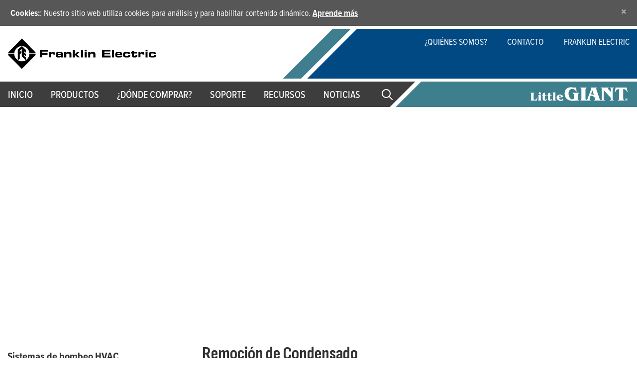

--- FILE ---
content_type: text/html; charset=utf-8
request_url: https://www.littlegiantlatam.com/productos/hvac/
body_size: 11374
content:

<!DOCTYPE html>
<html lang="en">
<head>
    
            <title> HVAC  | Little Giant Latin America</title>

    <meta name="viewport" content="width=device-width" />

    <script src="/assets/js/vendors/jquery/jquery.min.js" type="text/javascript" defer></script>
    <script src="/assets/js/vendors/jquery/jquery-ui.min.1121.js" defer></script>
    <script src="https://cdnjs.cloudflare.com/ajax/libs/popper.js/1.11.0/umd/popper.min.js"
            integrity="sha384-b/U6ypiBEHpOf/4+1nzFpr53nxSS+GLCkfwBdFNTxtclqqenISfwAzpKaMNFNmj4" crossorigin="anonymous" defer></script>
    <script src="/assets/js/vendors/bootstrap/bootstrap.min.js" defer></script>

    <script src="/assets/js/platform/layout.3d343ec17db20ab7f450.min.js" defer></script>

    <meta name="description" content="Soluciones de bombeo HVAC eficientes y confiables para calefacci&#xF3;n, ventilaci&#xF3;n y aire acondicionado. Descubre en Little Giant bombas de agua de alta calidad.">
    <meta property="og:description" content="Soluciones de bombeo HVAC eficientes y confiables para calefacci&#xF3;n, ventilaci&#xF3;n y aire acondicionado. Descubre en Little Giant bombas de agua de alta calidad." />

    
    <!-- Google Tag Manager -->
<script>(function(w,d,s,l,i){w[l]=w[l]||[];w[l].push({'gtm.start':
new Date().getTime(),event:'gtm.js'});var f=d.getElementsByTagName(s)[0],
j=d.createElement(s),dl=l!='dataLayer'?'&l='+l:'';j.async=true;j.src=
'https://www.googletagmanager.com/gtm.js?id='+i+dl;f.parentNode.insertBefore(j,f);
})(window,document,'script','dataLayer','GTM-PPMRR9F');</script>
<!-- End Google Tag Manager --><!-- Google Tag Manager (noscript) -->
<noscript><iframe src="https://www.googletagmanager.com/ns.html?id=GTM-PPMRR9F"
height="0" width="0" style="display:none;visibility:hidden"></iframe></noscript>
<!-- End Google Tag Manager (noscript) -->
<style>
li.breadcrumbItem:has(a[href=""]), li.breadcrumbItem:has(a[href=""]) + li.breadcrumbDelineator
{display: none !important;}

.EPiServerForms .FormTextbox__Input {
    min-width: 500px;
}
.EPiServerForms .Form__Element .Form__Element__Caption {
    display: block !important;
}
@media (max-width: 600px)
{
.EPiServerForms .FormTextbox__Input {
    min-width: 100%;
}
}
</style>

    <link rel="stylesheet" href="/v-639044581484497495/assets/scss/lg-main.min.css" />

    <script src="/assets/js/frontend/watersystems/cms/littlegiant/layout.033b03f389c3a6710e75.min.js" defer></script>
    <script src="/assets/js/frontend/watersystems/cms/blocks/cookieacceptanceblock.a9bcfdc53965b8774bf8.min.js" defer></script>

    <link rel="apple-touch-icon" sizes="180x180" href="/assets/images/icons/ffs/apple-touch-icon.png" data-react-helmet="true">
    <link rel="icon" type="image/png" sizes="32x32" href="/assets/images/icons/ffs/favicon-32x32.png" data-react-helmet="true">
    <link rel="icon" type="image/png" sizes="16x16" href="/assets/images/icons/ffs/favicon-16x16.png" data-react-helmet="true">
    <link rel="manifest" href="/assets/images/icons/fed_site.json" data-react-helmet="true">

    <link rel="preconnect" href="https://fonts.googleapis.com">
    <link rel="preconnect" href="https://fonts.gstatic.com" crossorigin>

    <link href="https://fonts.googleapis.com/css2?family=Sofia+Sans+Condensed:ital,wght@1,300&display=swap" rel="stylesheet">
    <link href="https://fonts.googleapis.com/css2?family=Sofia+Sans+Condensed:ital,wght@1,500&display=swap" rel="stylesheet">
    <link href="https://fonts.googleapis.com/css2?family=Sofia+Sans+Condensed:ital,wght@1,600&display=swap" rel="stylesheet">
    <link href="https://fonts.googleapis.com/css2?family=Sofia+Sans+Condensed:ital,wght@1,700&display=swap" rel="stylesheet">
    <link href="https://fonts.googleapis.com/css2?family=Sofia+Sans+Condensed:ital,wght@1,800&display=swap" rel="stylesheet">
    <link href="https://fonts.googleapis.com/css2?family=Sofia+Sans+Condensed:ital,wght@1,900&display=swap" rel="stylesheet">

    <link href="https://fonts.googleapis.com/css2?family=Sofia+Sans+Condensed:wght@300&display=swap" rel="stylesheet">
    <link href="https://fonts.googleapis.com/css2?family=Sofia+Sans+Condensed:wght@500&display=swap" rel="stylesheet">
    <link href="https://fonts.googleapis.com/css2?family=Sofia+Sans+Condensed:wght@600&display=swap" rel="stylesheet">
    <link href="https://fonts.googleapis.com/css2?family=Sofia+Sans+Condensed:wght@700&display=swap" rel="stylesheet">
    <link href="https://fonts.googleapis.com/css2?family=Sofia+Sans+Condensed:wght@800&display=swap" rel="stylesheet">
    <link href="https://fonts.googleapis.com/css2?family=Sofia+Sans+Condensed:wght@900&display=swap" rel="stylesheet">

    <link rel="stylesheet" href="https://use.typekit.net/ngd7sch.css">

    <script>
!function(T,l,y){var S=T.location,k="script",D="instrumentationKey",C="ingestionendpoint",I="disableExceptionTracking",E="ai.device.",b="toLowerCase",w="crossOrigin",N="POST",e="appInsightsSDK",t=y.name||"appInsights";(y.name||T[e])&&(T[e]=t);var n=T[t]||function(d){var g=!1,f=!1,m={initialize:!0,queue:[],sv:"5",version:2,config:d};function v(e,t){var n={},a="Browser";return n[E+"id"]=a[b](),n[E+"type"]=a,n["ai.operation.name"]=S&&S.pathname||"_unknown_",n["ai.internal.sdkVersion"]="javascript:snippet_"+(m.sv||m.version),{time:function(){var e=new Date;function t(e){var t=""+e;return 1===t.length&&(t="0"+t),t}return e.getUTCFullYear()+"-"+t(1+e.getUTCMonth())+"-"+t(e.getUTCDate())+"T"+t(e.getUTCHours())+":"+t(e.getUTCMinutes())+":"+t(e.getUTCSeconds())+"."+((e.getUTCMilliseconds()/1e3).toFixed(3)+"").slice(2,5)+"Z"}(),iKey:e,name:"Microsoft.ApplicationInsights."+e.replace(/-/g,"")+"."+t,sampleRate:100,tags:n,data:{baseData:{ver:2}}}}var h=d.url||y.src;if(h){function a(e){var t,n,a,i,r,o,s,c,u,p,l;g=!0,m.queue=[],f||(f=!0,t=h,s=function(){var e={},t=d.connectionString;if(t)for(var n=t.split(";"),a=0;a<n.length;a++){var i=n[a].split("=");2===i.length&&(e[i[0][b]()]=i[1])}if(!e[C]){var r=e.endpointsuffix,o=r?e.location:null;e[C]="https://"+(o?o+".":"")+"dc."+(r||"services.visualstudio.com")}return e}(),c=s[D]||d[D]||"",u=s[C],p=u?u+"/v2/track":d.endpointUrl,(l=[]).push((n="SDK LOAD Failure: Failed to load Application Insights SDK script (See stack for details)",a=t,i=p,(o=(r=v(c,"Exception")).data).baseType="ExceptionData",o.baseData.exceptions=[{typeName:"SDKLoadFailed",message:n.replace(/\./g,"-"),hasFullStack:!1,stack:n+"\nSnippet failed to load ["+a+"] -- Telemetry is disabled\nHelp Link: https://go.microsoft.com/fwlink/?linkid=2128109\nHost: "+(S&&S.pathname||"_unknown_")+"\nEndpoint: "+i,parsedStack:[]}],r)),l.push(function(e,t,n,a){var i=v(c,"Message"),r=i.data;r.baseType="MessageData";var o=r.baseData;return o.message='AI (Internal): 99 message:"'+("SDK LOAD Failure: Failed to load Application Insights SDK script (See stack for details) ("+n+")").replace(/\"/g,"")+'"',o.properties={endpoint:a},i}(0,0,t,p)),function(e,t){if(JSON){var n=T.fetch;if(n&&!y.useXhr)n(t,{method:N,body:JSON.stringify(e),mode:"cors"});else if(XMLHttpRequest){var a=new XMLHttpRequest;a.open(N,t),a.setRequestHeader("Content-type","application/json"),a.send(JSON.stringify(e))}}}(l,p))}function i(e,t){f||setTimeout(function(){!t&&m.core||a()},500)}var e=function(){var n=l.createElement(k);n.src=h;var e=y[w];return!e&&""!==e||"undefined"==n[w]||(n[w]=e),n.onload=i,n.onerror=a,n.onreadystatechange=function(e,t){"loaded"!==n.readyState&&"complete"!==n.readyState||i(0,t)},n}();y.ld<0?l.getElementsByTagName("head")[0].appendChild(e):setTimeout(function(){l.getElementsByTagName(k)[0].parentNode.appendChild(e)},y.ld||0)}try{m.cookie=l.cookie}catch(p){}function t(e){for(;e.length;)!function(t){m[t]=function(){var e=arguments;g||m.queue.push(function(){m[t].apply(m,e)})}}(e.pop())}var n="track",r="TrackPage",o="TrackEvent";t([n+"Event",n+"PageView",n+"Exception",n+"Trace",n+"DependencyData",n+"Metric",n+"PageViewPerformance","start"+r,"stop"+r,"start"+o,"stop"+o,"addTelemetryInitializer","setAuthenticatedUserContext","clearAuthenticatedUserContext","flush"]),m.SeverityLevel={Verbose:0,Information:1,Warning:2,Error:3,Critical:4};var s=(d.extensionConfig||{}).ApplicationInsightsAnalytics||{};if(!0!==d[I]&&!0!==s[I]){var c="onerror";t(["_"+c]);var u=T[c];T[c]=function(e,t,n,a,i){var r=u&&u(e,t,n,a,i);return!0!==r&&m["_"+c]({message:e,url:t,lineNumber:n,columnNumber:a,error:i}),r},d.autoExceptionInstrumented=!0}return m}(y.cfg);function a(){y.onInit&&y.onInit(n)}(T[t]=n).queue&&0===n.queue.length?(n.queue.push(a),n.trackPageView({})):a()}(window,document,{src: "https://js.monitor.azure.com/scripts/b/ai.2.gbl.min.js", crossOrigin: "anonymous", cfg: { instrumentationKey:'0a7dd5aa-cbcd-4538-9181-7b4d1584fb1c', disableCookiesUsage: false }});
</script>

    
    <meta name="addsearch-category" content="products" />
      
    <script src="/assets/js/frontend/watersystems/cms/watersystems/watersystemsboxed.3774d000714f441ba4e2.min.js" defer></script>
    





    



    
</head>
<body>

    



    <!-- Google Tag Manager (noscript) -->
<noscript><iframe src="https://www.googletagmanager.com/ns.html?id=GTM-PPMRR9F"
height="0" width="0" style="display:none;visibility:hidden"></iframe></noscript>
<!-- End Google Tag Manager (noscript) -->

<style>
/* BLOCKGRID */
[class*="block-grid-"] {
    display: block;
    margin: -15px;
    padding: 0 .9375rem;
}

    [class*="block-grid-"]:before,
    [class*="block-grid-"]:after {
        content: " ";
        display: table;
    }

    [class*="block-grid-"]:after {
        clear: both;
    }

    [class*="block-grid-"] > * {
        display: inline;
        padding: 15px;
        height: auto;
        float: left;
        list-style: none;
    }

.block-grid-xs-1 > * {
    width: 100%;
}

    .block-grid-xs-1 > *:nth-of-type(n) {
        clear: none;
    }

    .block-grid-xs-1 > *:nth-of-type(1n+1) {
        clear: both;
    }

.block-grid-xs-2 > * {
    width: 50%;
}

    .block-grid-xs-2 > *:nth-of-type(n) {
        clear: none;
    }

    .block-grid-xs-2 > *:nth-of-type(2n+1) {
        clear: both;
    }

.block-grid-xs-3 > * {
    width: 33.333333333333336%;
}

    .block-grid-xs-3 > *:nth-of-type(n) {
        clear: none;
    }

    .block-grid-xs-3 > *:nth-of-type(3n+1) {
        clear: both;
    }

.block-grid-xs-4 > * {
    width: 25%;
}

    .block-grid-xs-4 > *:nth-of-type(n) {
        clear: none;
    }

    .block-grid-xs-4 > *:nth-of-type(4n+1) {
        clear: both;
    }

.block-grid-xs-5 > * {
    width: 20%;
}

    .block-grid-xs-5 > *:nth-of-type(n) {
        clear: none;
    }

    .block-grid-xs-5 > *:nth-of-type(5n+1) {
        clear: both;
    }

.block-grid-xs-6 > * {
    width: 16.666666666666668%;
}

    .block-grid-xs-6 > *:nth-of-type(n) {
        clear: none;
    }

    .block-grid-xs-6 > *:nth-of-type(6n+1) {
        clear: both;
    }

.block-grid-xs-7 > * {
    width: 14.285714285714286%;
}

    .block-grid-xs-7 > *:nth-of-type(n) {
        clear: none;
    }

    .block-grid-xs-7 > *:nth-of-type(7n+1) {
        clear: both;
    }

.block-grid-xs-8 > * {
    width: 12.5%;
}

    .block-grid-xs-8 > *:nth-of-type(n) {
        clear: none;
    }

    .block-grid-xs-8 > *:nth-of-type(8n+1) {
        clear: both;
    }

.block-grid-xs-9 > * {
    width: 11.11111111111111%;
}

    .block-grid-xs-9 > *:nth-of-type(n) {
        clear: none;
    }

    .block-grid-xs-9 > *:nth-of-type(9n+1) {
        clear: both;
    }

.block-grid-xs-10 > * {
    width: 10%;
}

    .block-grid-xs-10 > *:nth-of-type(n) {
        clear: none;
    }

    .block-grid-xs-10 > *:nth-of-type(10n+1) {
        clear: both;
    }

.block-grid-xs-11 > * {
    width: 9.090909090909092%;
}

    .block-grid-xs-11 > *:nth-of-type(n) {
        clear: none;
    }

    .block-grid-xs-11 > *:nth-of-type(11n+1) {
        clear: both;
    }

.block-grid-xs-12 > * {
    width: 8.333333333333334%;
}

    .block-grid-xs-12 > *:nth-of-type(n) {
        clear: none;
    }

    .block-grid-xs-12 > *:nth-of-type(12n+1) {
        clear: both;
    }

@media (min-width: 34em) {
    .block-grid-sm-1 > * {
        width: 100%;
    }

        .block-grid-sm-1 > *:nth-of-type(n) {
            clear: none;
        }

        .block-grid-sm-1 > *:nth-of-type(1n+1) {
            clear: both;
        }

    .block-grid-sm-2 > * {
        width: 50%;
    }

        .block-grid-sm-2 > *:nth-of-type(n) {
            clear: none;
        }

        .block-grid-sm-2 > *:nth-of-type(2n+1) {
            clear: both;
        }

    .block-grid-sm-3 > * {
        width: 33.333333333333336%;
    }

        .block-grid-sm-3 > *:nth-of-type(n) {
            clear: none;
        }

        .block-grid-sm-3 > *:nth-of-type(3n+1) {
            clear: both;
        }

    .block-grid-sm-4 > * {
        width: 25%;
    }

        .block-grid-sm-4 > *:nth-of-type(n) {
            clear: none;
        }

        .block-grid-sm-4 > *:nth-of-type(4n+1) {
            clear: both;
        }

    .block-grid-sm-5 > * {
        width: 20%;
    }

        .block-grid-sm-5 > *:nth-of-type(n) {
            clear: none;
        }

        .block-grid-sm-5 > *:nth-of-type(5n+1) {
            clear: both;
        }

    .block-grid-sm-6 > * {
        width: 16.666666666666668%;
    }

        .block-grid-sm-6 > *:nth-of-type(n) {
            clear: none;
        }

        .block-grid-sm-6 > *:nth-of-type(6n+1) {
            clear: both;
        }

    .block-grid-sm-7 > * {
        width: 14.285714285714286%;
    }

        .block-grid-sm-7 > *:nth-of-type(n) {
            clear: none;
        }

        .block-grid-sm-7 > *:nth-of-type(7n+1) {
            clear: both;
        }

    .block-grid-sm-8 > * {
        width: 12.5%;
    }

        .block-grid-sm-8 > *:nth-of-type(n) {
            clear: none;
        }

        .block-grid-sm-8 > *:nth-of-type(8n+1) {
            clear: both;
        }

    .block-grid-sm-9 > * {
        width: 11.11111111111111%;
    }

        .block-grid-sm-9 > *:nth-of-type(n) {
            clear: none;
        }

        .block-grid-sm-9 > *:nth-of-type(9n+1) {
            clear: both;
        }

    .block-grid-sm-10 > * {
        width: 10%;
    }

        .block-grid-sm-10 > *:nth-of-type(n) {
            clear: none;
        }

        .block-grid-sm-10 > *:nth-of-type(10n+1) {
            clear: both;
        }

    .block-grid-sm-11 > * {
        width: 9.090909090909092%;
    }

        .block-grid-sm-11 > *:nth-of-type(n) {
            clear: none;
        }

        .block-grid-sm-11 > *:nth-of-type(11n+1) {
            clear: both;
        }

    .block-grid-sm-12 > * {
        width: 8.333333333333334%;
    }

        .block-grid-sm-12 > *:nth-of-type(n) {
            clear: none;
        }

        .block-grid-sm-12 > *:nth-of-type(12n+1) {
            clear: both;
        }
}

@media (min-width: 48em) {
    .block-grid-md-1 > * {
        width: 100%;
    }

        .block-grid-md-1 > *:nth-of-type(n) {
            clear: none;
        }

        .block-grid-md-1 > *:nth-of-type(1n+1) {
            clear: both;
        }

    .block-grid-md-2 > * {
        width: 50%;
    }

        .block-grid-md-2 > *:nth-of-type(n) {
            clear: none;
        }

        .block-grid-md-2 > *:nth-of-type(2n+1) {
            clear: both;
        }

    .block-grid-md-3 > * {
        width: 33.333333333333336%;
    }

        .block-grid-md-3 > *:nth-of-type(n) {
            clear: none;
        }

        .block-grid-md-3 > *:nth-of-type(3n+1) {
            clear: both;
        }

    .block-grid-md-4 > * {
        width: 25%;
    }

        .block-grid-md-4 > *:nth-of-type(n) {
            clear: none;
        }

        .block-grid-md-4 > *:nth-of-type(4n+1) {
            clear: both;
        }

    .block-grid-md-5 > * {
        width: 20%;
    }

        .block-grid-md-5 > *:nth-of-type(n) {
            clear: none;
        }

        .block-grid-md-5 > *:nth-of-type(5n+1) {
            clear: both;
        }

    .block-grid-md-6 > * {
        width: 16.666666666666668%;
    }

        .block-grid-md-6 > *:nth-of-type(n) {
            clear: none;
        }

        .block-grid-md-6 > *:nth-of-type(6n+1) {
            clear: both;
        }

    .block-grid-md-7 > * {
        width: 14.285714285714286%;
    }

        .block-grid-md-7 > *:nth-of-type(n) {
            clear: none;
        }

        .block-grid-md-7 > *:nth-of-type(7n+1) {
            clear: both;
        }

    .block-grid-md-8 > * {
        width: 12.5%;
    }

        .block-grid-md-8 > *:nth-of-type(n) {
            clear: none;
        }

        .block-grid-md-8 > *:nth-of-type(8n+1) {
            clear: both;
        }

    .block-grid-md-9 > * {
        width: 11.11111111111111%;
    }

        .block-grid-md-9 > *:nth-of-type(n) {
            clear: none;
        }

        .block-grid-md-9 > *:nth-of-type(9n+1) {
            clear: both;
        }

    .block-grid-md-10 > * {
        width: 10%;
    }

        .block-grid-md-10 > *:nth-of-type(n) {
            clear: none;
        }

        .block-grid-md-10 > *:nth-of-type(10n+1) {
            clear: both;
        }

    .block-grid-md-11 > * {
        width: 9.090909090909092%;
    }

        .block-grid-md-11 > *:nth-of-type(n) {
            clear: none;
        }

        .block-grid-md-11 > *:nth-of-type(11n+1) {
            clear: both;
        }

    .block-grid-md-12 > * {
        width: 8.333333333333334%;
    }

        .block-grid-md-12 > *:nth-of-type(n) {
            clear: none;
        }

        .block-grid-md-12 > *:nth-of-type(12n+1) {
            clear: both;
        }
}

@media (min-width: 62em) {
    .block-grid-lg-1 > * {
        width: 100%;
    }

        .block-grid-lg-1 > *:nth-of-type(n) {
            clear: none;
        }

        .block-grid-lg-1 > *:nth-of-type(1n+1) {
            clear: both;
        }

    .block-grid-lg-2 > * {
        width: 50%;
    }

        .block-grid-lg-2 > *:nth-of-type(n) {
            clear: none;
        }

        .block-grid-lg-2 > *:nth-of-type(2n+1) {
            clear: both;
        }

    .block-grid-lg-3 > * {
        width: 33.333333333333336%;
    }

        .block-grid-lg-3 > *:nth-of-type(n) {
            clear: none;
        }

        .block-grid-lg-3 > *:nth-of-type(3n+1) {
            clear: both;
        }

    .block-grid-lg-4 > * {
        width: 25%;
    }

        .block-grid-lg-4 > *:nth-of-type(n) {
            clear: none;
        }

        .block-grid-lg-4 > *:nth-of-type(4n+1) {
            clear: both;
        }

    .block-grid-lg-5 > * {
        width: 20%;
    }

        .block-grid-lg-5 > *:nth-of-type(n) {
            clear: none;
        }

        .block-grid-lg-5 > *:nth-of-type(5n+1) {
            clear: both;
        }

    .block-grid-lg-6 > * {
        width: 16.666666666666668%;
    }

        .block-grid-lg-6 > *:nth-of-type(n) {
            clear: none;
        }

        .block-grid-lg-6 > *:nth-of-type(6n+1) {
            clear: both;
        }

    .block-grid-lg-7 > * {
        width: 14.285714285714286%;
    }

        .block-grid-lg-7 > *:nth-of-type(n) {
            clear: none;
        }

        .block-grid-lg-7 > *:nth-of-type(7n+1) {
            clear: both;
        }

    .block-grid-lg-8 > * {
        width: 12.5%;
    }

        .block-grid-lg-8 > *:nth-of-type(n) {
            clear: none;
        }

        .block-grid-lg-8 > *:nth-of-type(8n+1) {
            clear: both;
        }

    .block-grid-lg-9 > * {
        width: 11.11111111111111%;
    }

        .block-grid-lg-9 > *:nth-of-type(n) {
            clear: none;
        }

        .block-grid-lg-9 > *:nth-of-type(9n+1) {
            clear: both;
        }

    .block-grid-lg-10 > * {
        width: 10%;
    }

        .block-grid-lg-10 > *:nth-of-type(n) {
            clear: none;
        }

        .block-grid-lg-10 > *:nth-of-type(10n+1) {
            clear: both;
        }

    .block-grid-lg-11 > * {
        width: 9.090909090909092%;
    }

        .block-grid-lg-11 > *:nth-of-type(n) {
            clear: none;
        }

        .block-grid-lg-11 > *:nth-of-type(11n+1) {
            clear: both;
        }

    .block-grid-lg-12 > * {
        width: 8.333333333333334%;
    }

        .block-grid-lg-12 > *:nth-of-type(n) {
            clear: none;
        }

        .block-grid-lg-12 > *:nth-of-type(12n+1) {
            clear: both;
        }
}

@media (min-width: 62em) {
    .block-grid-lg-1 > * {
        width: 100%;
    }

        .block-grid-lg-1 > *:nth-of-type(n) {
            clear: none;
        }

        .block-grid-lg-1 > *:nth-of-type(1n+1) {
            clear: both;
        }

    .block-grid-lg-2 > * {
        width: 50%;
    }

        .block-grid-lg-2 > *:nth-of-type(n) {
            clear: none;
        }

        .block-grid-lg-2 > *:nth-of-type(2n+1) {
            clear: both;
        }

    .block-grid-lg-3 > * {
        width: 33.333333333333336%;
    }

        .block-grid-lg-3 > *:nth-of-type(n) {
            clear: none;
        }

        .block-grid-lg-3 > *:nth-of-type(3n+1) {
            clear: both;
        }

    .block-grid-lg-4 > * {
        width: 25%;
    }

        .block-grid-lg-4 > *:nth-of-type(n) {
            clear: none;
        }

        .block-grid-lg-4 > *:nth-of-type(4n+1) {
            clear: both;
        }

    .block-grid-lg-5 > * {
        width: 20%;
    }

        .block-grid-lg-5 > *:nth-of-type(n) {
            clear: none;
        }

        .block-grid-lg-5 > *:nth-of-type(5n+1) {
            clear: both;
        }

    .block-grid-lg-6 > * {
        width: 16.666666666666668%;
    }

        .block-grid-lg-6 > *:nth-of-type(n) {
            clear: none;
        }

        .block-grid-lg-6 > *:nth-of-type(6n+1) {
            clear: both;
        }

    .block-grid-lg-7 > * {
        width: 14.285714285714286%;
    }

        .block-grid-lg-7 > *:nth-of-type(n) {
            clear: none;
        }

        .block-grid-lg-7 > *:nth-of-type(7n+1) {
            clear: both;
        }

    .block-grid-lg-8 > * {
        width: 12.5%;
    }

        .block-grid-lg-8 > *:nth-of-type(n) {
            clear: none;
        }

        .block-grid-lg-8 > *:nth-of-type(8n+1) {
            clear: both;
        }

    .block-grid-lg-9 > * {
        width: 11.11111111111111%;
    }

        .block-grid-lg-9 > *:nth-of-type(n) {
            clear: none;
        }

        .block-grid-lg-9 > *:nth-of-type(9n+1) {
            clear: both;
        }

    .block-grid-lg-10 > * {
        width: 10%;
    }

        .block-grid-lg-10 > *:nth-of-type(n) {
            clear: none;
        }

        .block-grid-lg-10 > *:nth-of-type(10n+1) {
            clear: both;
        }

    .block-grid-lg-11 > * {
        width: 9.090909090909092%;
    }

        .block-grid-lg-11 > *:nth-of-type(n) {
            clear: none;
        }

        .block-grid-lg-11 > *:nth-of-type(11n+1) {
            clear: both;
        }

    .block-grid-lg-12 > * {
        width: 8.333333333333334%;
    }

        .block-grid-lg-12 > *:nth-of-type(n) {
            clear: none;
        }

        .block-grid-lg-12 > *:nth-of-type(12n+1) {
            clear: both;
        }
}

@media (min-width: 80em) {
    .block-grid-xl-1 > * {
        width: 100%;
    }

        .block-grid-xl-1 > *:nth-of-type(n) {
            clear: none;
        }

        .block-grid-xl-1 > *:nth-of-type(1n+1) {
            clear: both;
        }

    .block-grid-xl-2 > * {
        width: 50%;
    }

        .block-grid-xl-2 > *:nth-of-type(n) {
            clear: none;
        }

        .block-grid-xl-2 > *:nth-of-type(2n+1) {
            clear: both;
        }

    .block-grid-xl-3 > * {
        width: 33.333333333333336%;
    }

        .block-grid-xl-3 > *:nth-of-type(n) {
            clear: none;
        }

        .block-grid-xl-3 > *:nth-of-type(3n+1) {
            clear: both;
        }

    .block-grid-xl-4 > * {
        width: 25%;
    }

        .block-grid-xl-4 > *:nth-of-type(n) {
            clear: none;
        }

        .block-grid-xl-4 > *:nth-of-type(4n+1) {
            clear: both;
        }

    .block-grid-xl-5 > * {
        width: 20%;
    }

        .block-grid-xl-5 > *:nth-of-type(n) {
            clear: none;
        }

        .block-grid-xl-5 > *:nth-of-type(5n+1) {
            clear: both;
        }

    .block-grid-xl-6 > * {
        width: 16.666666666666668%;
    }

        .block-grid-xl-6 > *:nth-of-type(n) {
            clear: none;
        }

        .block-grid-xl-6 > *:nth-of-type(6n+1) {
            clear: both;
        }

    .block-grid-xl-7 > * {
        width: 14.285714285714286%;
    }

        .block-grid-xl-7 > *:nth-of-type(n) {
            clear: none;
        }

        .block-grid-xl-7 > *:nth-of-type(7n+1) {
            clear: both;
        }

    .block-grid-xl-8 > * {
        width: 12.5%;
    }

        .block-grid-xl-8 > *:nth-of-type(n) {
            clear: none;
        }

        .block-grid-xl-8 > *:nth-of-type(8n+1) {
            clear: both;
        }

    .block-grid-xl-9 > * {
        width: 11.11111111111111%;
    }

        .block-grid-xl-9 > *:nth-of-type(n) {
            clear: none;
        }

        .block-grid-xl-9 > *:nth-of-type(9n+1) {
            clear: both;
        }

    .block-grid-xl-10 > * {
        width: 10%;
    }

        .block-grid-xl-10 > *:nth-of-type(n) {
            clear: none;
        }

        .block-grid-xl-10 > *:nth-of-type(10n+1) {
            clear: both;
        }

    .block-grid-xl-11 > * {
        width: 9.090909090909092%;
    }

        .block-grid-xl-11 > *:nth-of-type(n) {
            clear: none;
        }

        .block-grid-xl-11 > *:nth-of-type(11n+1) {
            clear: both;
        }

    .block-grid-xl-12 > * {
        width: 8.333333333333334%;
    }

        .block-grid-xl-12 > *:nth-of-type(n) {
            clear: none;
        }

        .block-grid-xl-12 > *:nth-of-type(12n+1) {
            clear: both;
        }
}
</style>


    







<div id="cookie-consent" class="alert alert-secondary alert-dismissible fade show" role="alert" style="display:none;">
    <strong>Cookies:</strong>: Nuestro sitio web utiliza cookies para an&#xE1;lisis y para habilitar contenido din&#xE1;mico.  <a href="/soporte/politicas/" target="_blank" rel="noreferrer noopener">Aprende m&#xE1;s</a>
    <button id="cookie-consent-close" name="close-btn" type="button" class="close" data-dismiss="alert" aria-label="Close">
        <span aria-hidden="true">&times;</span>
    </button>
</div>



<!--Global Nav Mobile-->
<nav class="navbar navbar-expand navbar-light nav-fill justify-content-end d-block d-lg-none mobile-nav sticky-top" aria-label="mobile navigation">
    

<div class="row m-0">
    <div class="col-5">
        <a class="navbar-brand logo" href="/">
            <svg class="img-fluid" x="0px" y="0px" viewBox="0 0 404 86">
                <g>
                    <path d="M87.7,32.3h21.6v5H94v3.8h14.5v4.8H94v7h-6.3V32.3z" />
                    <path d="M112.8,38.4h5.1v2.8h0.1c0.6-2.3,2.9-3,5.3-3c4,0,5.6,1.7,5.6,5.7c0,0.4,0,0.8-0.1,1.3h-4.7c0-1.9-0.4-2.7-2.6-2.7
      c-1.9,0-3.2,0.7-3.2,2.4v8h-5.5V38.4z" />
                    <path d="M130.9,47.9c0-4,2.7-4.2,8-4.2c3,0,4.6,0.1,5.7,1.2v-1.3c0-1.4-0.4-1.9-2.6-1.9h-3.2c-1.6,0-2.1,0.1-2.1,1.2h-5.3
      c0-3.9,1.9-4.6,6.6-4.6h6.4c3.8,0,5.8,1.8,5.8,5.2V53h-5.2v-1.7c-1.5,1.6-2.1,1.9-4.8,1.9h-3.7c-3.3,0-5.5-0.7-5.5-4.1V47.9z
       M140.6,49.8c3.8,0,4.1-0.6,4.1-1.5c0-1.1-0.3-1.5-3.3-1.5H139c-2.3,0-2.8,0.5-2.8,1.7c0,0.9,0.7,1.3,2.9,1.3H140.6z" />
                    <path d="M153.6,38.4h5.5v2.3h0.1c1-2,2.9-2.6,5.8-2.6c3.4,0,8.1,0.1,8.1,6.4V53h-5.5v-8.3c0-1.4-1.1-2.1-3.5-2.1h-1.3
      c-2.3,0-3.7,1.1-3.7,3.2V53h-5.5V38.4z" />
                    <path d="M176.9,32.3h5.5v10.9h1l4.8-4.8h7.2l-7.3,6.8l8.2,7.7h-7l-5.8-5.8h-1.1V53h-5.5V32.3z" />
                    <path d="M199,32.3h5.5V53H199V32.3z" />
                    <path d="M214.3,53h-5.5V38.4h5.5V53z M214.3,36.6h-5.5v-4.3h5.5V36.6z" />
                    <path d="M218.4,38.4h5.5v2.3h0.1c1-2,2.9-2.6,5.8-2.6c3.4,0,8.1,0.1,8.1,6.4V53h-5.5v-8.3c0-1.4-1.1-2.1-3.5-2.1h-1.3
      c-2.3,0-3.7,1.1-3.7,3.2V53h-5.5V38.4z" />
                    <path d="M256,32.3h22.6v4.8h-16.2v3.3h15.4v4.3h-15.4V48h16.6v5H256V32.3z" />
                    <path d="M282.8,32.3h5.5V53h-5.5V32.3z" />
                    <path d="M291.7,44.9c0-5.5,2.7-6.7,6.7-6.7h3.8c5.8,0,8.2,1.2,8.2,6.3v2.4h-13.3v0.9c0,1.5,1.1,2,3.4,2h1.7c3,0,3.1-0.8,3.1-1.7
      h5.1v0.6c0,3.6-3.3,4.4-7.2,4.4h-4.1c-3.6,0-7.4-0.7-7.4-6.9V44.9z M305.2,43.7c0-1.7-0.8-2.1-4-2.1c-3.6,0-4,0.3-4,2.1H305.2z" />
                    <path d="M312.9,44.9c0-5.5,2.7-6.7,6.7-6.7h6.2c4,0,6.5,1.5,6.5,4.8v1.3H327c0-1.5-0.8-2-3.2-2h-2.1c-2.3,0-3.4,0.6-3.4,2.2v1.9
      c0,1.9,1.2,2.4,2.9,2.4h2.8c1.5,0,2.9-0.3,2.9-1.7v-0.3h5.3v1.3c0,3.9-3.2,5-6.4,5h-5.6c-3.6,0-7.4-0.7-7.4-6.9V44.9z" />
                    <path d="M336.7,42.4h-2.7v-3.9h2.7V35h5.5v3.4h8.5v3.9h-8.5v5.6c0,1.1,0.8,1.3,2.1,1.3c1.8,0,2.3-0.4,2.3-1.7v-1h4.8v1.8
      c0,2.8-1.8,4.9-6.2,4.9h-2.2c-3.4,0-6.3-1.1-6.3-5.1V42.4z" />
                    <path d="M354.4,38.4h5.1v2.8h0.1c0.6-2.3,2.9-3,5.3-3c4,0,5.6,1.7,5.6,5.7c0,0.4,0,0.8-0.1,1.3h-4.7c0-1.9-0.4-2.7-2.6-2.7
      c-1.9,0-3.2,0.7-3.2,2.4v8h-5.5V38.4z" />
                    <path d="M379.2,53h-5.5V38.4h5.5V53z M379.2,36.6h-5.5v-4.3h5.5V36.6z" />
                    <path d="M382.6,44.9c0-5.5,2.7-6.7,6.7-6.7h6.2c4,0,6.5,1.5,6.5,4.8v1.3h-5.3c0-1.5-0.8-2-3.2-2h-2.1c-2.3,0-3.4,0.6-3.4,2.2v1.9
      c0,1.9,1.2,2.4,2.9,2.4h2.8c1.5,0,2.9-0.3,2.9-1.7v-0.3h5.3v1.3c0,3.9-3.2,5-6.4,5H390c-3.6,0-7.4-0.7-7.4-6.9V44.9z" />
                    <path d="M74.9,38.3c1.1,1.2,1.2,2.2,1.2,3.6H59.4c-0.6-6.5-3.7-12.3-9.4-16.2c-4.7-3.4-11.5-3.8-17.1-2.4
      c-7.3,2.5-13.7,9.7-14.3,17.4l-0.1,1.2H2c0.1-1.7,0-2.5,1.1-3.6c0,0,25.1-25.5,35.9-36.3L74.9,38.3z" />
                    <polygon points="28.1,31.4 28.1,60.4 33.3,56.9 33.3,44.5 37.8,41 37.8,34.4 33.3,37.9 33.3,34.9 38.8,30.2 38.8,50 49.8,60.5
      49.9,53.4 45,49 45,45.5 49.9,49.9 49.9,43.8 45,39.5 45,36.1 49.9,40.3 49.9,32.9 40.1,23.2 38,23.2 	" />
                    <path d="M74.9,47.7c1.2-1.2,1.2-2.2,1.2-3.6l-16.7,0c-0.6,6.5-3.7,12.3-9.4,16.2c-4.7,3.4-11.5,3.8-17.1,2.4
      c-7.3-2.5-13.7-9.7-14.3-17.4l-0.1-1.2H2c0,2.2,0,2.6,1.2,3.9C14.8,59.6,28.3,73.2,39,84L74.9,47.7z" />
                </g>
            </svg>
        </a>
    </div>
    <div class="col-7 mobile-brand">
        <a class="nav-button float-right"><span id="nav-icon3"><span></span><span></span><span></span><span></span></span></a>
        <div class="fixed-top main-menu">
            <div class="flex-center p-3">
                <ul class="nav flex-column">
                            <li class="nav-item delay-1"><a class="nav-link" href="/" target="">Inicio</a></li>
                            <li class="nav-item delay-2"><a class="nav-link" href="/productos/" target="">Productos</a></li>
                            <li class="nav-item delay-3"><a class="nav-link" href="/donde-comprar/" target="">&#xBF;D&#xF3;nde Comprar?</a></li>
                            <li class="nav-item delay-4"><a class="nav-link" href="/noticias-del-mercado/" target="">Noticias</a></li>
                            <li class="nav-item delay-5"><a class="nav-link" href="/soporte/" target="">Soporte</a></li>
                            <li class="nav-item delay-6"><a class="nav-link" href="/libreria-de-recursos/" target="">Recursos</a></li>
                            <li class="nav-item delay-7"><a class="nav-link" href="/noticias-del-mercado/" target="">Noticias</a></li>

                        <li class="nav-item delay-7">
                            <form class="pt-3" method="get" action="/busqueda">
                                <div class="form-group row">
                                    <div class="col-sm-9 col-xs-12 pr-sm-0">
                                        <input type="search" name="q" class="form-control form-control-lg form-control togglesearch-text" placeholder="Buscar...">
                                    </div>
                                    <div class="col-sm-3 col-xs-12">
                                        



<div class="search-button-wrapper">
    <button type="submit" class="ffs-green fe-btn " value="Buscar">
    <span class="btn-text">Buscar</span>
    <svg version="1.1" id="Layer_1" xmlns="http://www.w3.org/2000/svg" xmlns:xlink="http://www.w3.org/1999/xlink" x="0px" y="0px" viewBox="0 0 64 64" style="enable-background:new 0 0 64 64;" xml:space="preserve">
        <polygon class="st0" points="37.5,31.3 18.7,50 22.3,53.6 44.6,31.3 22,8.7 18.4,12.2 " />
    </svg>
</button>
</div>



                                    </div>
                                </div>
                            </form>
                        </li>


                </ul>

                
    <ul class="utility-navigation">
      
            <li><a href="/quienes-somos/">&#xBF;Qui&#xE9;nes somos?</a></li>
            <li><a href="/contacto/">Contacto</a></li>
            <li><a href="https://www.franklinagua.com/">Franklin Electric</a></li>
    </ul>

            </div>
        </div>
        <img class="img-fluid" src="/assets/images/littlegiant/lg-logo.svg" />
    </div>

</div>
<!--main-menu end-->
</nav>

<!--Top Nav-->
<nav class="navbar navbar-expand-lg tiptop-navbar" aria-label="secondary">

    <div class="container collapse navbar-collapse">
        <a class="navbar-brand logo" href="/">
            <svg class="img-fluid" x="0px" y="0px" viewBox="0 0 404 86">
                <g>
                    <path d="M87.7,32.3h21.6v5H94v3.8h14.5v4.8H94v7h-6.3V32.3z" />
                    <path d="M112.8,38.4h5.1v2.8h0.1c0.6-2.3,2.9-3,5.3-3c4,0,5.6,1.7,5.6,5.7c0,0.4,0,0.8-0.1,1.3h-4.7c0-1.9-0.4-2.7-2.6-2.7
		c-1.9,0-3.2,0.7-3.2,2.4v8h-5.5V38.4z" />
                    <path d="M130.9,47.9c0-4,2.7-4.2,8-4.2c3,0,4.6,0.1,5.7,1.2v-1.3c0-1.4-0.4-1.9-2.6-1.9h-3.2c-1.6,0-2.1,0.1-2.1,1.2h-5.3
		c0-3.9,1.9-4.6,6.6-4.6h6.4c3.8,0,5.8,1.8,5.8,5.2V53h-5.2v-1.7c-1.5,1.6-2.1,1.9-4.8,1.9h-3.7c-3.3,0-5.5-0.7-5.5-4.1V47.9z
		 M140.6,49.8c3.8,0,4.1-0.6,4.1-1.5c0-1.1-0.3-1.5-3.3-1.5H139c-2.3,0-2.8,0.5-2.8,1.7c0,0.9,0.7,1.3,2.9,1.3H140.6z" />
                    <path d="M153.6,38.4h5.5v2.3h0.1c1-2,2.9-2.6,5.8-2.6c3.4,0,8.1,0.1,8.1,6.4V53h-5.5v-8.3c0-1.4-1.1-2.1-3.5-2.1h-1.3
		c-2.3,0-3.7,1.1-3.7,3.2V53h-5.5V38.4z" />
                    <path d="M176.9,32.3h5.5v10.9h1l4.8-4.8h7.2l-7.3,6.8l8.2,7.7h-7l-5.8-5.8h-1.1V53h-5.5V32.3z" />
                    <path d="M199,32.3h5.5V53H199V32.3z" />
                    <path d="M214.3,53h-5.5V38.4h5.5V53z M214.3,36.6h-5.5v-4.3h5.5V36.6z" />
                    <path d="M218.4,38.4h5.5v2.3h0.1c1-2,2.9-2.6,5.8-2.6c3.4,0,8.1,0.1,8.1,6.4V53h-5.5v-8.3c0-1.4-1.1-2.1-3.5-2.1h-1.3
		c-2.3,0-3.7,1.1-3.7,3.2V53h-5.5V38.4z" />
                    <path d="M256,32.3h22.6v4.8h-16.2v3.3h15.4v4.3h-15.4V48h16.6v5H256V32.3z" />
                    <path d="M282.8,32.3h5.5V53h-5.5V32.3z" />
                    <path d="M291.7,44.9c0-5.5,2.7-6.7,6.7-6.7h3.8c5.8,0,8.2,1.2,8.2,6.3v2.4h-13.3v0.9c0,1.5,1.1,2,3.4,2h1.7c3,0,3.1-0.8,3.1-1.7
		h5.1v0.6c0,3.6-3.3,4.4-7.2,4.4h-4.1c-3.6,0-7.4-0.7-7.4-6.9V44.9z M305.2,43.7c0-1.7-0.8-2.1-4-2.1c-3.6,0-4,0.3-4,2.1H305.2z" />
                    <path d="M312.9,44.9c0-5.5,2.7-6.7,6.7-6.7h6.2c4,0,6.5,1.5,6.5,4.8v1.3H327c0-1.5-0.8-2-3.2-2h-2.1c-2.3,0-3.4,0.6-3.4,2.2v1.9
		c0,1.9,1.2,2.4,2.9,2.4h2.8c1.5,0,2.9-0.3,2.9-1.7v-0.3h5.3v1.3c0,3.9-3.2,5-6.4,5h-5.6c-3.6,0-7.4-0.7-7.4-6.9V44.9z" />
                    <path d="M336.7,42.4h-2.7v-3.9h2.7V35h5.5v3.4h8.5v3.9h-8.5v5.6c0,1.1,0.8,1.3,2.1,1.3c1.8,0,2.3-0.4,2.3-1.7v-1h4.8v1.8
		c0,2.8-1.8,4.9-6.2,4.9h-2.2c-3.4,0-6.3-1.1-6.3-5.1V42.4z" />
                    <path d="M354.4,38.4h5.1v2.8h0.1c0.6-2.3,2.9-3,5.3-3c4,0,5.6,1.7,5.6,5.7c0,0.4,0,0.8-0.1,1.3h-4.7c0-1.9-0.4-2.7-2.6-2.7
		c-1.9,0-3.2,0.7-3.2,2.4v8h-5.5V38.4z" />
                    <path d="M379.2,53h-5.5V38.4h5.5V53z M379.2,36.6h-5.5v-4.3h5.5V36.6z" />
                    <path d="M382.6,44.9c0-5.5,2.7-6.7,6.7-6.7h6.2c4,0,6.5,1.5,6.5,4.8v1.3h-5.3c0-1.5-0.8-2-3.2-2h-2.1c-2.3,0-3.4,0.6-3.4,2.2v1.9
		c0,1.9,1.2,2.4,2.9,2.4h2.8c1.5,0,2.9-0.3,2.9-1.7v-0.3h5.3v1.3c0,3.9-3.2,5-6.4,5H390c-3.6,0-7.4-0.7-7.4-6.9V44.9z" />
                    <path d="M74.9,38.3c1.1,1.2,1.2,2.2,1.2,3.6H59.4c-0.6-6.5-3.7-12.3-9.4-16.2c-4.7-3.4-11.5-3.8-17.1-2.4
		c-7.3,2.5-13.7,9.7-14.3,17.4l-0.1,1.2H2c0.1-1.7,0-2.5,1.1-3.6c0,0,25.1-25.5,35.9-36.3L74.9,38.3z" />
                    <polygon points="28.1,31.4 28.1,60.4 33.3,56.9 33.3,44.5 37.8,41 37.8,34.4 33.3,37.9 33.3,34.9 38.8,30.2 38.8,50 49.8,60.5
		49.9,53.4 45,49 45,45.5 49.9,49.9 49.9,43.8 45,39.5 45,36.1 49.9,40.3 49.9,32.9 40.1,23.2 38,23.2 	" />
                    <path d="M74.9,47.7c1.2-1.2,1.2-2.2,1.2-3.6l-16.7,0c-0.6,6.5-3.7,12.3-9.4,16.2c-4.7,3.4-11.5,3.8-17.1,2.4
		c-7.3-2.5-13.7-9.7-14.3-17.4l-0.1-1.2H2c0,2.2,0,2.6,1.2,3.9C14.8,59.6,28.3,73.2,39,84L74.9,47.7z" />
                </g>
            </svg>

        </a>

        <div class="d-flex justify-content-end">


            
    <ul class="utility-navigation ">
      
            <li><a href="/quienes-somos/">&#xBF;Qui&#xE9;nes somos?</a></li>
            <li><a href="/contacto/">Contacto</a></li>
            <li><a href="https://www.franklinagua.com/">Franklin Electric</a></li>
    </ul>


        </div>
    </div>
</nav>
<!--Main/Global Nav-->
<nav class="navbar global-navbar sticky-top navbar-expand-lg navbar-light justify-content-center" aria-label="primary">
    
<button class="navbar-toggler" type="button" data-toggle="collapse" data-target="#navbarSupportedContent" aria-controls="navbarSupportedContent" aria-expanded="false" aria-label="Toggle navigation">
    <span class="navbar-toggler-icon"></span>
</button>



<div class="collapse navbar-collapse" id="navbarSupportedContent">
    <div class="container">
        <ul class="navbar-nav global-nav ">

                        <li class="nav-item dropdown">
                            <a class="nav-link global-nav-link" href="/" target="">Inicio</a>
                        </li>
                                <li class="nav-item dropdown">
                                    <a class="nav-link global-nav-link dropdown-toggle" href="/productos/" target="" id="navbarDropdown" role="button" aria-haspopup="true" aria-expanded="false">
                                        Productos
                                    </a>
                                    <div class="dropdown-menu product-menu " aria-labelledby="navbarDropdown">
                                        <div class="container">
                                            <div class="row justify-content-start flex-grow-1">
                                                <div class=col-lg-12>
                                                        <span class="dropdown-title">
                                                            Categor&#xED;as de producto
                                                        </span>
                                                    <ul class="product-categories block-grid-lg-1">
                                                            <li class="nav-item"><a href="/productos/bombeo-residencial/">

<span>Bombas y tanques para uso residencial</span></a></li>
                                                            <li class="nav-item"><a href="/productos/hvac/">

<span>Sistemas de bombeo HVAC</span></a></li>
                                                            <li class="nav-item"><a href="/productos/aguas-residuales/">

<span>Bombas y accesorios para aguas residuales</span></a></li>
                                                            <li class="nav-item"><a href="/productos/bombeo-para-fuentes/">

<span>Bombas de agua y accesorios para fuentes</span></a></li>
                                                    </ul>
                                                </div>

                                            </div>
                                        </div>
                                    </div>
                                </li>
                        <li class="nav-item dropdown">
                            <a class="nav-link global-nav-link" href="/donde-comprar/" target="">&#xBF;D&#xF3;nde Comprar?</a>
                        </li>
                                <li class="nav-item dropdown">

                                    


        <li class="nav-item dropdown">
            <a class="nav-link global-nav-link" href="/soporte/" target="">Soporte</a>
            <div class="dropdown-menu list-menu" aria-labelledby="navbarDropdown">
                <div class="container">
                    
<div class="row"><div class="col">

<div class="block">
    <ul class="link-list-block nav flex-column">
            <li class="nav-item">
                <a href="/soporte/soporte-tecnico/">Soporte T&#xE9;cnico</a>
            </li>
            <li class="nav-item">
                <a href="/soporte/garantias/">Garant&#xED;as</a>
            </li>
    </ul>
</div>





</div></div>
                </div>
            </div>
        </li>

                                </li>
                        <li class="nav-item dropdown">
                            <a class="nav-link global-nav-link" href="/libreria-de-recursos/" target="">Recursos</a>
                        </li>
                        <li class="nav-item dropdown">
                            <a class="nav-link global-nav-link" href="/noticias-del-mercado/" target="">Noticias</a>
                        </li>
                <li class="nav-item search-li dropdown">
                <a class="nav-link global-nav-link search-icon-link" href="javascript:void(0)">
                    <svg class="search" id="magnifying_glass" data-name="magnifying glass" xmlns="http://www.w3.org/2000/svg" viewBox="0 0 87.8 87.8">
                        <defs>
                        </defs>
                        <path id="_Path_" data-name="&lt;Path&gt;" class="search-icon" d="M90.6,85,68.1,62.5A36,36,0,1,0,40,76a35.61,35.61,0,0,0,22.5-7.9L85,90.6a4,4,0,0,0,2.8,1.2,3.78,3.78,0,0,0,2.8-1.2A3.87,3.87,0,0,0,90.6,85ZM40,68A28,28,0,1,1,68,40,28,28,0,0,1,40,68Z" transform="translate(-4 -4)" />
                    </svg>
                </a>
                <div class="togglesearch">
                    <div class="container">
                        <div class="row justify-content-left flex-grow-1">
                            <form method="get" action="/busqueda" role="search">
                                <div class="form-group row">
                                    <div class="col-lg-11 pr-1 search-input-wrapper">
                                        <input type="search" name="q" class="form-control form-control-lg nav-togglesearch-text rounded-0" placeholder="Buscar..." aria-label="search text">
                                    </div>
                                    <div class="col-lg-1 pl-1 search-button-wrapper">
                                        



<div class="search-button-wrapper">
    <button type="submit" class="ffs-green fe-btn " value="Buscar">
    <span class="btn-text">Buscar</span>
    <svg version="1.1" id="Layer_1" xmlns="http://www.w3.org/2000/svg" xmlns:xlink="http://www.w3.org/1999/xlink" x="0px" y="0px" viewBox="0 0 64 64" style="enable-background:new 0 0 64 64;" xml:space="preserve">
        <polygon class="st0" points="37.5,31.3 18.7,50 22.3,53.6 44.6,31.3 22,8.7 18.4,12.2 " />
    </svg>
</button>
</div>


                                    </div>
                                </div>
                            </form>
                        </div>
                    </div>
                </div>
            </li>
        </ul>
        <div class="brand-logo">
            <a href="/">
                <img alt="Little Giant Logo" src="/assets/images/littlegiant/lg-logo.svg" />
            </a>
        </div>
    </div>
</div>
</nav>


    
            
        



<div class="breadcrumbs-container container">
    <nav class="breadcrumbs" aria-label="breadcrumb">
        <ol id="breadcrumbList">
                    <li class="breadcrumbItem">
                            <a class="" href="/">
                                Inicio
                            </a>

                    </li>
                    <li class="breadcrumbDelineator">/</li>
                    <li class="breadcrumbItem">
                            <a class="" href="/productos/">
                                Productos
                            </a>

                    </li>
                    <li class="breadcrumbDelineator">/</li>
                    <li class="breadcrumbItem" aria-current="page">HVAC</li>
        </ol>
    </nav>
</div>

<!--Page Container-->

<div class="water-systems">
    











    <div class="product-silo">
        

    <style>
        .breadcrumbs ol li, .breadcrumbs ol li a {
            color: #fff;
        }
    </style>
    <style type="text/css" media="screen and (min-width:1200px)">
        .header-image-belt {
            background-image: url(https://embed.widencdn.net/img/fele/9gscdswzfq/3200x800px@1x/LittleGiant_Banner-HVAC_Extra_LARGE_3200x800.jpg?q=80&amp;x.template=y&amp;crop=false);
        }
    </style>
    <style type="text/css" media="screen and (min-width:921px)">
        .header-image-belt {
            background-image: url(https://embed.widencdn.net/img/fele/9gscdswzfq/3200x800px@1x/LittleGiant_Banner-HVAC_Extra_LARGE_3200x800.jpg?q=80&amp;x.template=y&amp;crop=false);
        }
    </style>
    <style type="text/css" media="screen and (max-width:920px)">
        .header-image-belt {
            background-image: url(https://embed.widencdn.net/img/fele/r832s3tkcg/1600x500px@1x/LittleGiant_Banner-HVAC_LARGE_2560x800.jpg?q=80&amp;x.template=y&amp;crop=false);
        }
    </style>
    <style type="text/css" media="screen and (max-width:760px)">
        .header-image-belt {
            background-image: url(https://embed.widencdn.net/img/fele/gx5aygkmwk/1536x800px@1x/LittleGiant_Banner-HVAC_MID_1536x800.jpg?q=80&amp;x.template=y&amp;crop=false);
        }
    </style>
    <style type="text/css" media="screen and (max-width:576px)">
        .header-image-belt {
            background-image: url(https://embed.widencdn.net/img/fele/icdkhyq8ef/750x800px@1x/LittleGiant_Banner-HVAC_MOBILE_750x800.jpg?q=80&amp;x.template=y&amp;crop=false);
        }
    </style>
   <style type="text/css">
        .header-image-belt video {
            position: absolute;
            top: 0;
            left: 0;
            width: 100%;
            height: 100%;
            object-fit: cover;
            z-index: 1;
        }

        .text-container-wrapper {
            position: relative;
            z-index: 2;
        }
    </style>
    <div class="header-image-belt ">
        <div class="container text-container-wrapper">
            <h1>Sistemas de Bombeo HVAC</h1>
            
<div class="page" role="region" data-page-number="77" aria-label="Page 77" data-page-label="78" data-loaded="true">
<div class="textLayer"><span dir="ltr" role="presentation">Somos la soluci&oacute;n m&aacute;s poderosa en eliminaci&oacute;n de condensados de aire acondicionado, </span><span dir="ltr" role="presentation">calefacci&oacute;n y refrigeraci&oacute;n, reconocidos mundialmente por la calidad y confiabilidad </span><span dir="ltr" role="presentation">de nuestros productos.</span>
<div class="endOfContent">&nbsp;</div>
</div>
</div>
<div class="page" role="region" data-page-number="78" aria-label="Page 78" data-page-label="79" data-loaded="true">
<div class="canvasWrapper">&nbsp;</div>
</div>
            




        </div>
    </div>









  
<div class="main-container container pb-5">
    

    








    <div class="row">
        <div class="col-lg-6 col-md-6">
            

        </div>
        <div class="col-lg-6 col-md-6">
            

        </div>
    </div>
    


    
    <div id="wrapper" class="d-flex catalog-layout">
            
            
    <div id="sidebar" class="p-l-0 p-r-0 flex-lg-fill" role="navigation" aria-label="product navigation">
        



	<script src="/assets/js/WS-simpletreemenuvariables.js" type="text/javascript"></script>
	<script src="/assets/js/simpletreemenu.js" type="text/javascript"></script>
	<script>
		let cachecode = "4246b73c_e907_453d_b301_6b084e4f2ec8-638125119760000000";
	</script>
	<script src="/assets/js/frontend/watersystems/cms/watersystems/productnavigation/leftnavigation.410c3c168cbe836ada44.min.js" defer></script>
	

<ul id="9313222c_31cc_4e7e_99b4_50e74ea2dd1d" class="treeview">
            <li class="silo silo-active">
                <div class="silo-link-div silo-link-div-active">
                    <a href="/productos/hvac/" >Sistemas de bombeo HVAC</a>
                </div>
                <ul id="productNav-4246b73c_e907_453d_b301_6b084e4f2ec8-638125119760000000" class="treeview">
                    	                        <li collapse="true" class="product-category">
	                            <span class="clicker-div">
	
	                            </span>
	                            <div class="link-wrapper">
	                                <a class="" href="/productos/hvac/remocion-de-condensado/" target="">
	                                    Remoci&#xF3;n de Condensado
	                                </a>
	                            </div>
	                            <ul id="2aec4415_c6e3_4329_bc9d_cf3c41f6621f">
	
	                                	                    <lh collapse="false" class="product-series">
	                            <div class="product-series-wrapper">SERIE VCCA</div>
	                            <ul id="5e87b91b_9a2c_4593_9ba3_b1610f9c1167">
	
	                                	                        <li collapse="false" class="product-page">
	                            <div class="link-wrapper">
	                                <a class="" href="/productos/hvac/remocion-de-condensado/serie-vcca/serie-vcca-20uls/" target="">
	                                    Bomba Serie VCCA-20ULS
	                                </a>
	                            </div>
	                            <ul id="6328185a_f3d2_41fe_abc7_9b633952fcd4">
	
	                                
	
	                            </ul>
	                    </li>

	
	                            </ul>
	                            </lh>
	                    <lh collapse="false" class="product-series">
	                            <div class="product-series-wrapper">SERIE VCL</div>
	                            <ul id="27587fd4_e3d4_4392_95a6_635fa75ebd79">
	
	                                	                        <li collapse="false" class="product-page">
	                            <div class="link-wrapper">
	                                <a class="" href="/productos/hvac/remocion-de-condensado/serie-vcl/serie-vcl-45uls/" target="">
	                                    Bomba Serie VCL-45ULS
	                                </a>
	                            </div>
	                            <ul id="bd8341c6_d180_4703_8969_541e2b3abb4d">
	
	                                
	
	                            </ul>
	                    </li>

	
	                            </ul>
	                            </lh>

	
	                            </ul>
	                    </li>
	                        <li collapse="true" class="product-category">
	                            <span class="clicker-div">
	
	                            </span>
	                            <div class="link-wrapper">
	                                <a class="" href="/productos/hvac/bomba-para-maquina-de-hielo/" target="">
	                                    Bomba para m&#xE1;quina de hielo
	                                </a>
	                            </div>
	                            <ul id="9a417300_d153_4fb6_8048_f4a413b92517">
	
	                                	                        <li collapse="false" class="product-page">
	                            <div class="link-wrapper">
	                                <a class="" href="/productos/hvac/bomba-para-maquina-de-hielo/serie-rim-u/" target="">
	                                    Bomba Serie RIM-U
	                                </a>
	                            </div>
	                            <ul id="29410d38_6848_4d0d_b0f2_24a28916d59a">
	
	                                
	
	                            </ul>
	                    </li>

	
	                            </ul>
	                    </li>
	                        <li collapse="true" class="product-category">
	                            <span class="clicker-div">
	
	                            </span>
	                            <div class="link-wrapper">
	                                <a class="" href="/productos/hvac/accesorios/" target="">
	                                    Accesorios
	                                </a>
	                            </div>
	                            <ul id="9791e9e0_2630_49af_927a_8d15e45e790a">
	
	                                	                        <li collapse="false" class="product-page">
	                            <div class="link-wrapper">
	                                <a class="" href="/productos/hvac/accesorios/serie-acs/" target="">
	                                    Serie ACS
	                                </a>
	                            </div>
	                            <ul id="a9a3c1bd_37f4_4bbd_a3fc_0d1e09abb6b5">
	
	                                
	
	                            </ul>
	                    </li>

	
	                            </ul>
	                    </li>

                </ul>
            </li>
</ul>
    </div>

         
        <div id="main" class="p-l-1 p-r-0 flex-lg-fill">
       
            
    <div class="d-lg-none">
        <a href="javascript: void(0)" class="toggle-nav" id="bars">
            <svg version="1.1" id="Layer_1" xmlns="http://www.w3.org/2000/svg" xlink="http://www.w3.org/1999/xlink" x="0px" y="0px" width="18px" height="18px" viewBox="0 0 48 48" enable-background="new 0 0 48 48" space="preserve">
                <line fill="none" stroke="#222222" stroke-width="8" stroke-miterlimit="10" x1="0" y1="8.907" x2="48" y2="8.907"></line>
                <line fill="none" stroke="#222222" stroke-width="8" stroke-miterlimit="10" x1="0" y1="24.173" x2="48" y2="24.173"></line>
                <line fill="none" stroke="#222222" stroke-width="8" stroke-miterlimit="10" x1="0" y1="39.439" x2="48" y2="39.439"></line>
                Men&#xFA; de producto
            </svg>
            
        </a>
    </div>


         










            
            



    <!--Banner-->


            
            
    <div class="grid-nav">
        




	                    <a href="/productos/hvac/remocion-de-condensado/" ><h2>Remoci&#xF3;n de Condensado</h2></a>
	                            <h3 class="product-pages">SERIE VCCA</h3>
	                            <div class="row mb-4"><div class="col p-0"><div class="WaterSystemsProductSubCategory block-grid-xs-2 block-grid-sm-2 block-grid-md-4">
	                                    <div class="card-wrapper">
	                                        <div class="card text-center mb-4 border-0">
	                                            <a href="/productos/hvac/remocion-de-condensado/serie-vcca/serie-vcca-20uls/" target="">
	                                                <div class="card-body p-0">


   <img alt="554200_VCCA-20ULS_115V_Angled_Left_Hero_0040.psd" class="img-fluid pb-2"src="https://embed.widencdn.net/img/fele/nvwgr2gljt/300x225px@1x/554200_VCCA-20ULS_115V_Angled_Left_Hero_0040..jpg?q=80&amp;x.template=y&amp;crop=false">

  





	                                                </div>
	                                                <div>Bomba Serie VCCA-20ULS</div>
	                                            </a>
	
	                                        </div>
	                                    </div>
	                                    </div></div></div>
	                            <h3 class="product-pages">SERIE VCL</h3>
	                            <div class="row mb-4"><div class="col p-0"><div class="WaterSystemsProductSubCategory block-grid-xs-2 block-grid-sm-2 block-grid-md-4">
	                                    <div class="card-wrapper">
	                                        <div class="card text-center mb-4 border-0">
	                                            <a href="/productos/hvac/remocion-de-condensado/serie-vcl/serie-vcl-45uls/" target="">
	                                                <div class="card-body p-0">


   <img alt="LG_VCL-45ULS_Angled_Left.psd" class="img-fluid pb-2"src="https://embed.widencdn.net/img/fele/irzff1niut/300x225px@1x/LG_VCL-45ULS_Angled_Left..jpg?q=80&amp;x.template=y&amp;crop=false">

  





	                                                </div>
	                                                <div>Bomba Serie VCL-45ULS</div>
	                                            </a>
	
	                                        </div>
	                                    </div>
	                                    </div></div></div>
	                    <a href="/productos/hvac/bomba-para-maquina-de-hielo/" ><h2>Bomba para m&#xE1;quina de hielo</h2></a>
	                            <div class="row mb-4"><div class="col p-0"><div class="WaterSystemsProductCategory block-grid-xs-2 block-grid-sm-2 block-grid-md-4">
	                                    <div class="card-wrapper">
	                                        <div class="card text-center mb-4 border-0">
	                                            <a href="/productos/hvac/bomba-para-maquina-de-hielo/serie-rim-u/" target="">
	                                                <div class="card-body p-0">


   <img alt="LG_RIM-U_Hero.psd" class="img-fluid pb-2"src="https://embed.widencdn.net/img/fele/7jwlfbpzif/300x225px@1x/LG_RIM-U_Hero..jpg?q=80&amp;x.template=y&amp;crop=false">

  





	                                                </div>
	                                                <div>Bomba Serie RIM-U</div>
	                                            </a>
	
	                                        </div>
	                                    </div>
	                                    </div></div></div>
	                    <a href="/productos/hvac/accesorios/" ><h2>Accesorios</h2></a>
	                            <div class="row mb-4"><div class="col p-0"><div class="WaterSystemsProductCategory block-grid-xs-2 block-grid-sm-2 block-grid-md-4">
	                                    <div class="card-wrapper">
	                                        <div class="card text-center mb-4 border-0">
	                                            <a href="/productos/hvac/accesorios/serie-acs/" target="">
	                                                <div class="card-body p-0">


   <img alt="599123_ACS-2.psd" class="img-fluid pb-2"src="https://embed.widencdn.net/img/fele/k1gdjxnkzj/300x225px@1x/599123_ACS-2..jpg?q=80&amp;x.template=y&amp;crop=false">

  





	                                                </div>
	                                                <div>Serie ACS</div>
	                                            </a>
	
	                                        </div>
	                                    </div>
	                                    </div></div></div>

    </div>

       
            
        </div>

            
        </div>
    </div>
</div>




</div>






<div class="utility-belt-block">
    <div class="container">
        <div class="block block-grid-xs-1 block-grid-sm-1 block-grid-md-1 block-grid-lg-3 block-grid-xl-3 utility-belt-block-grid">
            <div class="utility-belt-wrapper">
<a href="/quienes-somos/">
    <div class="utility-belt-item">


                <img alt="Little_Giant_Logo_WHI.svg" src="https://fele.widen.net/content/d4xqh58jff/original/Little_Giant_Logo_WHI.svg?u=bt7ctv" class="img-fluid utility-belt-image" />

        <div class="copy-wrapper centered-header">
            <div class="utility-belt-title">&#xBF;Qui&#xE9;nes somos?</div>
            <div class="utility-belt-text hide-text">
                    
                <p>&#xA1;Descubre nuestra historia!</p>
                   
            </div>
        </div> 
    </div>
</a></div>
            <div class="utility-belt-wrapper">
<a href="/noticias-del-mercado/">
    <div class="utility-belt-item">


                <img alt="Newsletter_Icon.svg" src="https://fele.widen.net/content/1bzbtct5ck/original/Newsletter_Icon.svg?u=bt7ctv" class="img-fluid utility-belt-image" />

        <div class="copy-wrapper centered-header">
            <div class="utility-belt-title">Bolet&#xED;n </div>
            <div class="utility-belt-text hide-text">
                    
                <p>Conoce las &#xFA;ltimas noticias sobre Little Giant. </p>
                   
            </div>
        </div> 
    </div>
</a></div>
            <div class="utility-belt-wrapper">
<a href="/contacto/">
    <div class="utility-belt-item">


                <img alt="Contact_Us_Icon.svg" src="https://fele.widen.net/content/5frb3dsegg/original/Contact_Us_Icon.svg?u=bt7ctv" class="img-fluid utility-belt-image" />

        <div class="copy-wrapper centered-header">
            <div class="utility-belt-title">Cont&#xE1;ctanos</div>
            <div class="utility-belt-text hide-text">
                    
                <p>&#xBF;Tienes alguna pregunta o necesitas ayuda? Llena nuestro formulario en l&#xED;nea para que podamos ponernos en contacto.</p>
                   
            </div>
        </div> 
    </div>
</a></div>
        </div>
    </div>
</div>



<script defer="defer" src="/Util/Find/epi-util/find.js"></script>
<script>
document.addEventListener('DOMContentLoaded',function(){if(typeof FindApi === 'function'){var api = new FindApi();api.setApplicationUrl('/');api.setServiceApiBaseUrl('/find_v2/');api.processEventFromCurrentUri();api.bindWindowEvents();api.bindAClickEvent();api.sendBufferedEvents();}})
</script>

<!--Footer-->

<!--footer-->
<footer class="footer pt-4">
    <div class="container">
        <div class="row">
            <div class="col-sm-12 footer-top">
                <div class="row">
                    <div class="col-md-6 col-sm-12 logo footer-image d-flex justify-content-center justify-content-md-start">
                        <svg class="img-fluid" x="0px" y="0px" viewBox="0 0 404 86">
                            <g>
                                <path d="M87.7,32.3h21.6v5H94v3.8h14.5v4.8H94v7h-6.3V32.3z" />
                                <path d="M112.8,38.4h5.1v2.8h0.1c0.6-2.3,2.9-3,5.3-3c4,0,5.6,1.7,5.6,5.7c0,0.4,0,0.8-0.1,1.3h-4.7c0-1.9-0.4-2.7-2.6-2.7
		c-1.9,0-3.2,0.7-3.2,2.4v8h-5.5V38.4z" />
                                <path d="M130.9,47.9c0-4,2.7-4.2,8-4.2c3,0,4.6,0.1,5.7,1.2v-1.3c0-1.4-0.4-1.9-2.6-1.9h-3.2c-1.6,0-2.1,0.1-2.1,1.2h-5.3
		c0-3.9,1.9-4.6,6.6-4.6h6.4c3.8,0,5.8,1.8,5.8,5.2V53h-5.2v-1.7c-1.5,1.6-2.1,1.9-4.8,1.9h-3.7c-3.3,0-5.5-0.7-5.5-4.1V47.9z
		 M140.6,49.8c3.8,0,4.1-0.6,4.1-1.5c0-1.1-0.3-1.5-3.3-1.5H139c-2.3,0-2.8,0.5-2.8,1.7c0,0.9,0.7,1.3,2.9,1.3H140.6z" />
                                <path d="M153.6,38.4h5.5v2.3h0.1c1-2,2.9-2.6,5.8-2.6c3.4,0,8.1,0.1,8.1,6.4V53h-5.5v-8.3c0-1.4-1.1-2.1-3.5-2.1h-1.3
		c-2.3,0-3.7,1.1-3.7,3.2V53h-5.5V38.4z" />
                                <path d="M176.9,32.3h5.5v10.9h1l4.8-4.8h7.2l-7.3,6.8l8.2,7.7h-7l-5.8-5.8h-1.1V53h-5.5V32.3z" />
                                <path d="M199,32.3h5.5V53H199V32.3z" />
                                <path d="M214.3,53h-5.5V38.4h5.5V53z M214.3,36.6h-5.5v-4.3h5.5V36.6z" />
                                <path d="M218.4,38.4h5.5v2.3h0.1c1-2,2.9-2.6,5.8-2.6c3.4,0,8.1,0.1,8.1,6.4V53h-5.5v-8.3c0-1.4-1.1-2.1-3.5-2.1h-1.3
		c-2.3,0-3.7,1.1-3.7,3.2V53h-5.5V38.4z" />
                                <path d="M256,32.3h22.6v4.8h-16.2v3.3h15.4v4.3h-15.4V48h16.6v5H256V32.3z" />
                                <path d="M282.8,32.3h5.5V53h-5.5V32.3z" />
                                <path d="M291.7,44.9c0-5.5,2.7-6.7,6.7-6.7h3.8c5.8,0,8.2,1.2,8.2,6.3v2.4h-13.3v0.9c0,1.5,1.1,2,3.4,2h1.7c3,0,3.1-0.8,3.1-1.7
		h5.1v0.6c0,3.6-3.3,4.4-7.2,4.4h-4.1c-3.6,0-7.4-0.7-7.4-6.9V44.9z M305.2,43.7c0-1.7-0.8-2.1-4-2.1c-3.6,0-4,0.3-4,2.1H305.2z" />
                                <path d="M312.9,44.9c0-5.5,2.7-6.7,6.7-6.7h6.2c4,0,6.5,1.5,6.5,4.8v1.3H327c0-1.5-0.8-2-3.2-2h-2.1c-2.3,0-3.4,0.6-3.4,2.2v1.9
		c0,1.9,1.2,2.4,2.9,2.4h2.8c1.5,0,2.9-0.3,2.9-1.7v-0.3h5.3v1.3c0,3.9-3.2,5-6.4,5h-5.6c-3.6,0-7.4-0.7-7.4-6.9V44.9z" />
                                <path d="M336.7,42.4h-2.7v-3.9h2.7V35h5.5v3.4h8.5v3.9h-8.5v5.6c0,1.1,0.8,1.3,2.1,1.3c1.8,0,2.3-0.4,2.3-1.7v-1h4.8v1.8
		c0,2.8-1.8,4.9-6.2,4.9h-2.2c-3.4,0-6.3-1.1-6.3-5.1V42.4z" />
                                <path d="M354.4,38.4h5.1v2.8h0.1c0.6-2.3,2.9-3,5.3-3c4,0,5.6,1.7,5.6,5.7c0,0.4,0,0.8-0.1,1.3h-4.7c0-1.9-0.4-2.7-2.6-2.7
		c-1.9,0-3.2,0.7-3.2,2.4v8h-5.5V38.4z" />
                                <path d="M379.2,53h-5.5V38.4h5.5V53z M379.2,36.6h-5.5v-4.3h5.5V36.6z" />
                                <path d="M382.6,44.9c0-5.5,2.7-6.7,6.7-6.7h6.2c4,0,6.5,1.5,6.5,4.8v1.3h-5.3c0-1.5-0.8-2-3.2-2h-2.1c-2.3,0-3.4,0.6-3.4,2.2v1.9
		c0,1.9,1.2,2.4,2.9,2.4h2.8c1.5,0,2.9-0.3,2.9-1.7v-0.3h5.3v1.3c0,3.9-3.2,5-6.4,5H390c-3.6,0-7.4-0.7-7.4-6.9V44.9z" />
                                <path d="M74.9,38.3c1.1,1.2,1.2,2.2,1.2,3.6H59.4c-0.6-6.5-3.7-12.3-9.4-16.2c-4.7-3.4-11.5-3.8-17.1-2.4
		c-7.3,2.5-13.7,9.7-14.3,17.4l-0.1,1.2H2c0.1-1.7,0-2.5,1.1-3.6c0,0,25.1-25.5,35.9-36.3L74.9,38.3z" />
                                <polygon points="28.1,31.4 28.1,60.4 33.3,56.9 33.3,44.5 37.8,41 37.8,34.4 33.3,37.9 33.3,34.9 38.8,30.2 38.8,50 49.8,60.5
		49.9,53.4 45,49 45,45.5 49.9,49.9 49.9,43.8 45,39.5 45,36.1 49.9,40.3 49.9,32.9 40.1,23.2 38,23.2 	" />
                                <path d="M74.9,47.7c1.2-1.2,1.2-2.2,1.2-3.6l-16.7,0c-0.6,6.5-3.7,12.3-9.4,16.2c-4.7,3.4-11.5,3.8-17.1,2.4
		c-7.3-2.5-13.7-9.7-14.3-17.4l-0.1-1.2H2c0,2.2,0,2.6,1.2,3.9C14.8,59.6,28.3,73.2,39,84L74.9,47.7z" />
                            </g>
                        </svg>
                    </div>
                    <div class="col-md-6 col-sm-12 d-flex justify-content-center justify-content-md-end">
                        <!--Social Media Links-->
                        <div class="pt-4 mb-4">
                                <div class="social-media-icon">
                                    <a target="_blank" class="social-media-icon-link" href="https://www.youtube.com/franklinagua">
                                        <svg alt="YouTube" version="1.1" id="svg_facebook" xmlns="http://www.w3.org/2000/svg" xmlns:xlink="http://www.w3.org/1999/xlink" x="0px"
                                             y="0px" viewBox="0 0 479.9 479.9" style="enable-background:new 0 0 479.9 479.9;" xml:space="preserve">
                                            <path d="M454,90.9c-18.1-19.7-38.6-21.1-47.7-22.4c-66.9-4.9-167.1-6-167.1-6h-0.5c0,0-100,1.1-166.9,6c-9.6,1.3-29.8,2.1-47.9,21.8
	                                            c-14.3,15-17.6,49.8-17.6,49.8S3,180.8,3,220.8v38.1c0,40.5,3.3,80.4,3.3,80.4s4.1,34.5,18.4,49.8c18.1,20,41.6,19.2,52.5,21.3
	                                            c38.1,3.9,162.3,5.2,162.3,5.2s100.2-0.5,167-5.2c9-1.3,29.5-1.3,47.6-21.3c14.3-15.3,17.7-49.8,17.7-49.8s3.2-39.9,3.2-80.4v-38.1
	                                            c0-39.9-3.2-80.4-3.2-80.4S468.3,105.9,454,90.9z M192.2,304.5v-140l57.2,31.9l71.4,38.4L192.2,304.5z" />
                                        </svg>
                                    </a>
                                </div>
                                <div class="social-media-icon">
                                    <a target="_blank" class="social-media-icon-link" href="https://www.linkedin.com/company/franklin-electric-latinoamerica/">
                                        <svg alt="LinkedIn" version="1.1" id="svg_facebook" xmlns="http://www.w3.org/2000/svg" xmlns:xlink="http://www.w3.org/1999/xlink" x="0px"
                                             y="0px" viewBox="0 0 479.9 479.9" style="enable-background:new 0 0 479.9 479.9;" xml:space="preserve">
                                        <path d="M445.1,7H32.7C18.5,7,7,18.5,7,32.7v412.6C7,459.5,18.5,471,32.7,471h412.6c14.2,0,25.7-11.5,25.7-25.7V32.7
	                                        C470.8,18.5,459.3,7,445.1,7z M147.9,400.7H79.4v-220h68.4V400.7z M113.6,150.6c-21.8,0-39.7-17.8-39.7-39.7s17.8-39.7,39.7-39.7
	                                        s39.7,17.8,39.7,39.7S135.4,150.6,113.6,150.6z M403.9,400.7h-68.2V293.7c0-25.5-0.4-58.3-35.5-58.3c-35.6,0-41,27.8-41,56.5v108.9
	                                        H191V180.6h65.2v30.1h1c9.2-17.2,31.4-35.5,64.8-35.5c69.2,0,82,45.6,82,104.8L403.9,400.7L403.9,400.7z" />

                                        </svg>
                                    </a>
                                </div>
                        </div>
                    </div>

                </div>
            </div>
        </div>
        <div class="row pt-4 footer-menu">
            <div class="col-md-10">
                <div class="block-grid-xs-2 block-grid-sm-2 block-grid-md-4 block-grid-lg-5">
                    <div class="footer-menu-column">
                        
<ul>
        <li>
            <a href="/productos/">Productos</a>
        </li>
        <li>
            <a href="/productos/bombeo-residencial/" target="_blank" title="Residencial">Residencial</a>
        </li>
        <li>
            <a href="/productos/aguas-residuales/" target="_blank" title="Aguas Residuales">Aguas Residuales</a>
        </li>
        <li>
            <a href="/productos/industrial/" target="_blank" title="Industrial ">Industrial</a>
        </li>
        <li>
            <a href="/productos/hvac/" target="_blank" title="HVAC">HVAC</a>
        </li>
        <li>
            <a href="/productos/bombeo-para-fuentes/" target="_blank" title="Bombeo para fuentes">Bombeo para fuentes</a>
        </li>
</ul>
                    </div>
                    <div class="footer-menu-column">
                        
<ul>
        <li>
            <a href="/noticias-del-mercado/" target="_blank" title="Noticias del Mercado">Noticias del Mercado</a>
        </li>
</ul>
                    </div>
                    <div class="footer-menu-column">
                        
<ul>
        <li>
            <a href="/contacto/" target="_blank" title="Soporte">Soporte</a>
        </li>
        <li>
            <a href="/soporte/garantias/" target="_blank" title="Garant&#xED;as">Garant&#xED;as</a>
        </li>
</ul>
                    </div>
                    <div class="footer-menu-column">
                        
<ul>
        <li>
            <a href="/contacto/" target="_blank" title="Nosotros">Nosotros</a>
        </li>
        <li>
            <a href="/quienes-somos/" target="_blank" title="Sobre Little Giant">Sobre Little Giant</a>
        </li>
        <li>
            <a href="/contacto/" target="_blank" title="Suscr&#xED;bete a nuestro bolet&#xED;n">Suscr&#xED;bete a nuestro bolet&#xED;n</a>
        </li>
        <li>
            <a href="/contacto/" title="Contacto">Contacto</a>
        </li>
</ul>
                    </div>
                    <div class="footer-menu-column">
                        
<ul>
</ul>
                    </div>
                </div>
            </div>

        </div>
    </div>
    <div class="bitbottom-footerbar">
        <div class="container">
            
<ul>
        <li>
            <a href="/soporte/politicas/">Pol&#xED;ticas</a>
        </li>
</ul>
            ©2026 | Todos los derechos reservados 
        </div>
    </div>
</footer>


    

    
</body>
</html>

--- FILE ---
content_type: text/css
request_url: https://www.littlegiantlatam.com/v-639044581484497495/assets/scss/lg-main.min.css
body_size: 42588
content:
/*!
 * Bootstrap v4.6.2 (https://getbootstrap.com/)
 * Copyright 2011-2022 The Bootstrap Authors
 * Copyright 2011-2022 Twitter, Inc.
 * Licensed under MIT (https://github.com/twbs/bootstrap/blob/main/LICENSE)
 */:root{--blue: #007bff;--indigo: #6610f2;--purple: #6f42c1;--pink: #e83e8c;--red: #dc3545;--orange: #fd7e14;--yellow: #ffc107;--green: #28a745;--teal: #20c997;--cyan: #17a2b8;--white: #fff;--gray: #6c757d;--gray-dark: #343a40;--primary: #007bff;--secondary: #6c757d;--success: #28a745;--info: #17a2b8;--warning: #ffc107;--danger: #dc3545;--light: #f8f9fa;--dark: #343a40;--breakpoint-xs: 0;--breakpoint-sm: 576px;--breakpoint-md: 768px;--breakpoint-lg: 992px;--breakpoint-xl: 1200px;--font-family-sans-serif: -apple-system, BlinkMacSystemFont, "Segoe UI", Roboto, "Helvetica Neue", Arial, "Noto Sans", "Liberation Sans", sans-serif, "Apple Color Emoji", "Segoe UI Emoji", "Segoe UI Symbol", "Noto Color Emoji";--font-family-monospace: SFMono-Regular, Menlo, Monaco, Consolas, "Liberation Mono", "Courier New", monospace}*,*::before,*::after{-webkit-box-sizing:border-box;box-sizing:border-box}html{font-family:sans-serif;line-height:1.15;-webkit-text-size-adjust:100%;-webkit-tap-highlight-color:rgba(0,0,0,0)}article,aside,figcaption,figure,footer,header,hgroup,main,nav,section{display:block}body{margin:0;font-family:-apple-system,BlinkMacSystemFont,"Segoe UI",Roboto,"Helvetica Neue",Arial,"Noto Sans","Liberation Sans",sans-serif,"Apple Color Emoji","Segoe UI Emoji","Segoe UI Symbol","Noto Color Emoji";font-size:1rem;font-weight:400;line-height:1.5;color:#212529;text-align:left;background-color:#fff}[tabindex="-1"]:focus:not(:focus-visible){outline:0 !important}hr{-webkit-box-sizing:content-box;box-sizing:content-box;height:0;overflow:visible}h1,h2,h3,h4,h5,h6{margin-top:0;margin-bottom:.5rem}p{margin-top:0;margin-bottom:1rem}abbr[title],abbr[data-original-title]{text-decoration:underline;-webkit-text-decoration:underline dotted;text-decoration:underline dotted;cursor:help;border-bottom:0;-webkit-text-decoration-skip-ink:none;text-decoration-skip-ink:none}address{margin-bottom:1rem;font-style:normal;line-height:inherit}ol,ul,dl{margin-top:0;margin-bottom:1rem}ol ol,ul ul,ol ul,ul ol{margin-bottom:0}dt{font-weight:700}dd{margin-bottom:.5rem;margin-left:0}blockquote{margin:0 0 1rem}b,strong{font-weight:bolder}small{font-size:80%}sub,sup{position:relative;font-size:75%;line-height:0;vertical-align:baseline}sub{bottom:-.25em}sup{top:-.5em}a{color:#007bff;text-decoration:none;background-color:transparent}a:hover{color:#0056b3;text-decoration:underline}a:not([href]):not([class]){color:inherit;text-decoration:none}a:not([href]):not([class]):hover{color:inherit;text-decoration:none}pre,code,kbd,samp{font-family:SFMono-Regular,Menlo,Monaco,Consolas,"Liberation Mono","Courier New",monospace;font-size:1em}pre{margin-top:0;margin-bottom:1rem;overflow:auto;-ms-overflow-style:scrollbar}figure{margin:0 0 1rem}img{vertical-align:middle;border-style:none}svg{overflow:hidden;vertical-align:middle}table{border-collapse:collapse}caption{padding-top:.75rem;padding-bottom:.75rem;color:#6c757d;text-align:left;caption-side:bottom}th{text-align:inherit;text-align:-webkit-match-parent}label{display:inline-block;margin-bottom:.5rem}button{border-radius:0}button:focus:not(:focus-visible){outline:0}input,button,select,optgroup,textarea{margin:0;font-family:inherit;font-size:inherit;line-height:inherit}button,input{overflow:visible}button,select{text-transform:none}[role="button"]{cursor:pointer}select{word-wrap:normal}button,[type="button"],[type="reset"],[type="submit"]{-webkit-appearance:button}button:not(:disabled),[type="button"]:not(:disabled),[type="reset"]:not(:disabled),[type="submit"]:not(:disabled){cursor:pointer}button::-moz-focus-inner,[type="button"]::-moz-focus-inner,[type="reset"]::-moz-focus-inner,[type="submit"]::-moz-focus-inner{padding:0;border-style:none}input[type="radio"],input[type="checkbox"]{-webkit-box-sizing:border-box;box-sizing:border-box;padding:0}textarea{overflow:auto;resize:vertical}fieldset{min-width:0;padding:0;margin:0;border:0}legend{display:block;width:100%;max-width:100%;padding:0;margin-bottom:.5rem;font-size:1.5rem;line-height:inherit;color:inherit;white-space:normal}progress{vertical-align:baseline}[type="number"]::-webkit-inner-spin-button,[type="number"]::-webkit-outer-spin-button{height:auto}[type="search"]{outline-offset:-2px;-webkit-appearance:none}[type="search"]::-webkit-search-decoration{-webkit-appearance:none}::-webkit-file-upload-button{font:inherit;-webkit-appearance:button}output{display:inline-block}summary{display:list-item;cursor:pointer}template{display:none}[hidden]{display:none !important}h1,h2,h3,h4,h5,h6,.h1,.h2,.h3,.h4,.h5,.h6{margin-bottom:.5rem;font-weight:500;line-height:1.2}h1,.h1{font-size:2.5rem}h2,.h2{font-size:2rem}h3,.h3{font-size:1.75rem}h4,.h4{font-size:1.5rem}h5,.h5{font-size:1.25rem}h6,.h6{font-size:1rem}.lead{font-size:1.25rem;font-weight:300}.display-1{font-size:6rem;font-weight:300;line-height:1.2}.display-2{font-size:5.5rem;font-weight:300;line-height:1.2}.display-3{font-size:4.5rem;font-weight:300;line-height:1.2}.display-4{font-size:3.5rem;font-weight:300;line-height:1.2}hr{margin-top:1rem;margin-bottom:1rem;border:0;border-top:1px solid rgba(0,0,0,0.1)}small,.small{font-size:.875em;font-weight:400}mark,.mark{padding:.2em;background-color:#fcf8e3}.list-unstyled{padding-left:0;list-style:none}.list-inline{padding-left:0;list-style:none}.list-inline-item{display:inline-block}.list-inline-item:not(:last-child){margin-right:.5rem}.initialism{font-size:90%;text-transform:uppercase}.blockquote{margin-bottom:1rem;font-size:1.25rem}.blockquote-footer{display:block;font-size:.875em;color:#6c757d}.blockquote-footer::before{content:"\2014\00A0"}.img-fluid{max-width:100%;height:auto}.img-thumbnail{padding:.25rem;background-color:#fff;border:1px solid #dee2e6;border-radius:.25rem;max-width:100%;height:auto}.figure{display:inline-block}.figure-img{margin-bottom:.5rem;line-height:1}.figure-caption{font-size:90%;color:#6c757d}code{font-size:87.5%;color:#e83e8c;word-wrap:break-word}a>code{color:inherit}kbd{padding:.2rem .4rem;font-size:87.5%;color:#fff;background-color:#212529;border-radius:.2rem}kbd kbd{padding:0;font-size:100%;font-weight:700}pre{display:block;font-size:87.5%;color:#212529}pre code{font-size:inherit;color:inherit;word-break:normal}.pre-scrollable{max-height:340px;overflow-y:scroll}.container,.container-fluid,.container-sm,.container-md,.container-lg,.container-xl{width:100%;padding-right:15px;padding-left:15px;margin-right:auto;margin-left:auto}@media (min-width: 576px){.container,.container-sm{max-width:540px}}@media (min-width: 768px){.container,.container-sm,.container-md{max-width:720px}}@media (min-width: 992px){.container,.container-sm,.container-md,.container-lg{max-width:960px}}@media (min-width: 1200px){.container,.container-sm,.container-md,.container-lg,.container-xl{max-width:1140px}}.row{display:-webkit-box;display:-ms-flexbox;display:flex;-ms-flex-wrap:wrap;flex-wrap:wrap;margin-right:-15px;margin-left:-15px}.no-gutters{margin-right:0;margin-left:0}.no-gutters>.col,.no-gutters>[class*="col-"]{padding-right:0;padding-left:0}.col-1,.col-2,.col-3,.col-4,.col-5,.col-6,.col-7,.col-8,.col-9,.col-10,.col-11,.col-12,.col,.col-auto,.col-sm-1,.col-sm-2,.col-sm-3,.col-sm-4,.col-sm-5,.col-sm-6,.col-sm-7,.col-sm-8,.col-sm-9,.col-sm-10,.col-sm-11,.col-sm-12,.col-sm,.col-sm-auto,.col-md-1,.col-md-2,.col-md-3,.col-md-4,.col-md-5,.col-md-6,.col-md-7,.col-md-8,.col-md-9,.col-md-10,.col-md-11,.col-md-12,.col-md,.col-md-auto,.col-lg-1,.col-lg-2,.col-lg-3,.col-lg-4,.col-lg-5,.col-lg-6,.col-lg-7,.col-lg-8,.col-lg-9,.col-lg-10,.col-lg-11,.col-lg-12,.col-lg,.col-lg-auto,.col-xl-1,.col-xl-2,.col-xl-3,.col-xl-4,.col-xl-5,.col-xl-6,.col-xl-7,.col-xl-8,.col-xl-9,.col-xl-10,.col-xl-11,.col-xl-12,.col-xl,.col-xl-auto{position:relative;width:100%;padding-right:15px;padding-left:15px}.col{-ms-flex-preferred-size:0;flex-basis:0;-webkit-box-flex:1;-ms-flex-positive:1;flex-grow:1;max-width:100%}.row-cols-1>*{-webkit-box-flex:0;-ms-flex:0 0 100%;flex:0 0 100%;max-width:100%}.row-cols-2>*{-webkit-box-flex:0;-ms-flex:0 0 50%;flex:0 0 50%;max-width:50%}.row-cols-3>*{-webkit-box-flex:0;-ms-flex:0 0 33.33333%;flex:0 0 33.33333%;max-width:33.33333%}.row-cols-4>*{-webkit-box-flex:0;-ms-flex:0 0 25%;flex:0 0 25%;max-width:25%}.row-cols-5>*{-webkit-box-flex:0;-ms-flex:0 0 20%;flex:0 0 20%;max-width:20%}.row-cols-6>*{-webkit-box-flex:0;-ms-flex:0 0 16.66667%;flex:0 0 16.66667%;max-width:16.66667%}.col-auto{-webkit-box-flex:0;-ms-flex:0 0 auto;flex:0 0 auto;width:auto;max-width:100%}.col-1{-webkit-box-flex:0;-ms-flex:0 0 8.33333%;flex:0 0 8.33333%;max-width:8.33333%}.col-2{-webkit-box-flex:0;-ms-flex:0 0 16.66667%;flex:0 0 16.66667%;max-width:16.66667%}.col-3{-webkit-box-flex:0;-ms-flex:0 0 25%;flex:0 0 25%;max-width:25%}.col-4{-webkit-box-flex:0;-ms-flex:0 0 33.33333%;flex:0 0 33.33333%;max-width:33.33333%}.col-5{-webkit-box-flex:0;-ms-flex:0 0 41.66667%;flex:0 0 41.66667%;max-width:41.66667%}.col-6{-webkit-box-flex:0;-ms-flex:0 0 50%;flex:0 0 50%;max-width:50%}.col-7{-webkit-box-flex:0;-ms-flex:0 0 58.33333%;flex:0 0 58.33333%;max-width:58.33333%}.col-8{-webkit-box-flex:0;-ms-flex:0 0 66.66667%;flex:0 0 66.66667%;max-width:66.66667%}.col-9{-webkit-box-flex:0;-ms-flex:0 0 75%;flex:0 0 75%;max-width:75%}.col-10{-webkit-box-flex:0;-ms-flex:0 0 83.33333%;flex:0 0 83.33333%;max-width:83.33333%}.col-11{-webkit-box-flex:0;-ms-flex:0 0 91.66667%;flex:0 0 91.66667%;max-width:91.66667%}.col-12{-webkit-box-flex:0;-ms-flex:0 0 100%;flex:0 0 100%;max-width:100%}.order-first{-webkit-box-ordinal-group:0;-ms-flex-order:-1;order:-1}.order-last{-webkit-box-ordinal-group:14;-ms-flex-order:13;order:13}.order-0{-webkit-box-ordinal-group:1;-ms-flex-order:0;order:0}.order-1{-webkit-box-ordinal-group:2;-ms-flex-order:1;order:1}.order-2{-webkit-box-ordinal-group:3;-ms-flex-order:2;order:2}.order-3{-webkit-box-ordinal-group:4;-ms-flex-order:3;order:3}.order-4{-webkit-box-ordinal-group:5;-ms-flex-order:4;order:4}.order-5{-webkit-box-ordinal-group:6;-ms-flex-order:5;order:5}.order-6{-webkit-box-ordinal-group:7;-ms-flex-order:6;order:6}.order-7{-webkit-box-ordinal-group:8;-ms-flex-order:7;order:7}.order-8{-webkit-box-ordinal-group:9;-ms-flex-order:8;order:8}.order-9{-webkit-box-ordinal-group:10;-ms-flex-order:9;order:9}.order-10{-webkit-box-ordinal-group:11;-ms-flex-order:10;order:10}.order-11{-webkit-box-ordinal-group:12;-ms-flex-order:11;order:11}.order-12{-webkit-box-ordinal-group:13;-ms-flex-order:12;order:12}.offset-1{margin-left:8.33333%}.offset-2{margin-left:16.66667%}.offset-3{margin-left:25%}.offset-4{margin-left:33.33333%}.offset-5{margin-left:41.66667%}.offset-6{margin-left:50%}.offset-7{margin-left:58.33333%}.offset-8{margin-left:66.66667%}.offset-9{margin-left:75%}.offset-10{margin-left:83.33333%}.offset-11{margin-left:91.66667%}@media (min-width: 576px){.col-sm{-ms-flex-preferred-size:0;flex-basis:0;-webkit-box-flex:1;-ms-flex-positive:1;flex-grow:1;max-width:100%}.row-cols-sm-1>*{-webkit-box-flex:0;-ms-flex:0 0 100%;flex:0 0 100%;max-width:100%}.row-cols-sm-2>*{-webkit-box-flex:0;-ms-flex:0 0 50%;flex:0 0 50%;max-width:50%}.row-cols-sm-3>*{-webkit-box-flex:0;-ms-flex:0 0 33.33333%;flex:0 0 33.33333%;max-width:33.33333%}.row-cols-sm-4>*{-webkit-box-flex:0;-ms-flex:0 0 25%;flex:0 0 25%;max-width:25%}.row-cols-sm-5>*{-webkit-box-flex:0;-ms-flex:0 0 20%;flex:0 0 20%;max-width:20%}.row-cols-sm-6>*{-webkit-box-flex:0;-ms-flex:0 0 16.66667%;flex:0 0 16.66667%;max-width:16.66667%}.col-sm-auto{-webkit-box-flex:0;-ms-flex:0 0 auto;flex:0 0 auto;width:auto;max-width:100%}.col-sm-1{-webkit-box-flex:0;-ms-flex:0 0 8.33333%;flex:0 0 8.33333%;max-width:8.33333%}.col-sm-2{-webkit-box-flex:0;-ms-flex:0 0 16.66667%;flex:0 0 16.66667%;max-width:16.66667%}.col-sm-3{-webkit-box-flex:0;-ms-flex:0 0 25%;flex:0 0 25%;max-width:25%}.col-sm-4{-webkit-box-flex:0;-ms-flex:0 0 33.33333%;flex:0 0 33.33333%;max-width:33.33333%}.col-sm-5{-webkit-box-flex:0;-ms-flex:0 0 41.66667%;flex:0 0 41.66667%;max-width:41.66667%}.col-sm-6{-webkit-box-flex:0;-ms-flex:0 0 50%;flex:0 0 50%;max-width:50%}.col-sm-7{-webkit-box-flex:0;-ms-flex:0 0 58.33333%;flex:0 0 58.33333%;max-width:58.33333%}.col-sm-8{-webkit-box-flex:0;-ms-flex:0 0 66.66667%;flex:0 0 66.66667%;max-width:66.66667%}.col-sm-9{-webkit-box-flex:0;-ms-flex:0 0 75%;flex:0 0 75%;max-width:75%}.col-sm-10{-webkit-box-flex:0;-ms-flex:0 0 83.33333%;flex:0 0 83.33333%;max-width:83.33333%}.col-sm-11{-webkit-box-flex:0;-ms-flex:0 0 91.66667%;flex:0 0 91.66667%;max-width:91.66667%}.col-sm-12{-webkit-box-flex:0;-ms-flex:0 0 100%;flex:0 0 100%;max-width:100%}.order-sm-first{-webkit-box-ordinal-group:0;-ms-flex-order:-1;order:-1}.order-sm-last{-webkit-box-ordinal-group:14;-ms-flex-order:13;order:13}.order-sm-0{-webkit-box-ordinal-group:1;-ms-flex-order:0;order:0}.order-sm-1{-webkit-box-ordinal-group:2;-ms-flex-order:1;order:1}.order-sm-2{-webkit-box-ordinal-group:3;-ms-flex-order:2;order:2}.order-sm-3{-webkit-box-ordinal-group:4;-ms-flex-order:3;order:3}.order-sm-4{-webkit-box-ordinal-group:5;-ms-flex-order:4;order:4}.order-sm-5{-webkit-box-ordinal-group:6;-ms-flex-order:5;order:5}.order-sm-6{-webkit-box-ordinal-group:7;-ms-flex-order:6;order:6}.order-sm-7{-webkit-box-ordinal-group:8;-ms-flex-order:7;order:7}.order-sm-8{-webkit-box-ordinal-group:9;-ms-flex-order:8;order:8}.order-sm-9{-webkit-box-ordinal-group:10;-ms-flex-order:9;order:9}.order-sm-10{-webkit-box-ordinal-group:11;-ms-flex-order:10;order:10}.order-sm-11{-webkit-box-ordinal-group:12;-ms-flex-order:11;order:11}.order-sm-12{-webkit-box-ordinal-group:13;-ms-flex-order:12;order:12}.offset-sm-0{margin-left:0}.offset-sm-1{margin-left:8.33333%}.offset-sm-2{margin-left:16.66667%}.offset-sm-3{margin-left:25%}.offset-sm-4{margin-left:33.33333%}.offset-sm-5{margin-left:41.66667%}.offset-sm-6{margin-left:50%}.offset-sm-7{margin-left:58.33333%}.offset-sm-8{margin-left:66.66667%}.offset-sm-9{margin-left:75%}.offset-sm-10{margin-left:83.33333%}.offset-sm-11{margin-left:91.66667%}}@media (min-width: 768px){.col-md{-ms-flex-preferred-size:0;flex-basis:0;-webkit-box-flex:1;-ms-flex-positive:1;flex-grow:1;max-width:100%}.row-cols-md-1>*{-webkit-box-flex:0;-ms-flex:0 0 100%;flex:0 0 100%;max-width:100%}.row-cols-md-2>*{-webkit-box-flex:0;-ms-flex:0 0 50%;flex:0 0 50%;max-width:50%}.row-cols-md-3>*{-webkit-box-flex:0;-ms-flex:0 0 33.33333%;flex:0 0 33.33333%;max-width:33.33333%}.row-cols-md-4>*{-webkit-box-flex:0;-ms-flex:0 0 25%;flex:0 0 25%;max-width:25%}.row-cols-md-5>*{-webkit-box-flex:0;-ms-flex:0 0 20%;flex:0 0 20%;max-width:20%}.row-cols-md-6>*{-webkit-box-flex:0;-ms-flex:0 0 16.66667%;flex:0 0 16.66667%;max-width:16.66667%}.col-md-auto{-webkit-box-flex:0;-ms-flex:0 0 auto;flex:0 0 auto;width:auto;max-width:100%}.col-md-1{-webkit-box-flex:0;-ms-flex:0 0 8.33333%;flex:0 0 8.33333%;max-width:8.33333%}.col-md-2{-webkit-box-flex:0;-ms-flex:0 0 16.66667%;flex:0 0 16.66667%;max-width:16.66667%}.col-md-3{-webkit-box-flex:0;-ms-flex:0 0 25%;flex:0 0 25%;max-width:25%}.col-md-4{-webkit-box-flex:0;-ms-flex:0 0 33.33333%;flex:0 0 33.33333%;max-width:33.33333%}.col-md-5{-webkit-box-flex:0;-ms-flex:0 0 41.66667%;flex:0 0 41.66667%;max-width:41.66667%}.col-md-6{-webkit-box-flex:0;-ms-flex:0 0 50%;flex:0 0 50%;max-width:50%}.col-md-7{-webkit-box-flex:0;-ms-flex:0 0 58.33333%;flex:0 0 58.33333%;max-width:58.33333%}.col-md-8{-webkit-box-flex:0;-ms-flex:0 0 66.66667%;flex:0 0 66.66667%;max-width:66.66667%}.col-md-9{-webkit-box-flex:0;-ms-flex:0 0 75%;flex:0 0 75%;max-width:75%}.col-md-10{-webkit-box-flex:0;-ms-flex:0 0 83.33333%;flex:0 0 83.33333%;max-width:83.33333%}.col-md-11{-webkit-box-flex:0;-ms-flex:0 0 91.66667%;flex:0 0 91.66667%;max-width:91.66667%}.col-md-12{-webkit-box-flex:0;-ms-flex:0 0 100%;flex:0 0 100%;max-width:100%}.order-md-first{-webkit-box-ordinal-group:0;-ms-flex-order:-1;order:-1}.order-md-last{-webkit-box-ordinal-group:14;-ms-flex-order:13;order:13}.order-md-0{-webkit-box-ordinal-group:1;-ms-flex-order:0;order:0}.order-md-1{-webkit-box-ordinal-group:2;-ms-flex-order:1;order:1}.order-md-2{-webkit-box-ordinal-group:3;-ms-flex-order:2;order:2}.order-md-3{-webkit-box-ordinal-group:4;-ms-flex-order:3;order:3}.order-md-4{-webkit-box-ordinal-group:5;-ms-flex-order:4;order:4}.order-md-5{-webkit-box-ordinal-group:6;-ms-flex-order:5;order:5}.order-md-6{-webkit-box-ordinal-group:7;-ms-flex-order:6;order:6}.order-md-7{-webkit-box-ordinal-group:8;-ms-flex-order:7;order:7}.order-md-8{-webkit-box-ordinal-group:9;-ms-flex-order:8;order:8}.order-md-9{-webkit-box-ordinal-group:10;-ms-flex-order:9;order:9}.order-md-10{-webkit-box-ordinal-group:11;-ms-flex-order:10;order:10}.order-md-11{-webkit-box-ordinal-group:12;-ms-flex-order:11;order:11}.order-md-12{-webkit-box-ordinal-group:13;-ms-flex-order:12;order:12}.offset-md-0{margin-left:0}.offset-md-1{margin-left:8.33333%}.offset-md-2{margin-left:16.66667%}.offset-md-3{margin-left:25%}.offset-md-4{margin-left:33.33333%}.offset-md-5{margin-left:41.66667%}.offset-md-6{margin-left:50%}.offset-md-7{margin-left:58.33333%}.offset-md-8{margin-left:66.66667%}.offset-md-9{margin-left:75%}.offset-md-10{margin-left:83.33333%}.offset-md-11{margin-left:91.66667%}}@media (min-width: 992px){.col-lg{-ms-flex-preferred-size:0;flex-basis:0;-webkit-box-flex:1;-ms-flex-positive:1;flex-grow:1;max-width:100%}.row-cols-lg-1>*{-webkit-box-flex:0;-ms-flex:0 0 100%;flex:0 0 100%;max-width:100%}.row-cols-lg-2>*{-webkit-box-flex:0;-ms-flex:0 0 50%;flex:0 0 50%;max-width:50%}.row-cols-lg-3>*{-webkit-box-flex:0;-ms-flex:0 0 33.33333%;flex:0 0 33.33333%;max-width:33.33333%}.row-cols-lg-4>*{-webkit-box-flex:0;-ms-flex:0 0 25%;flex:0 0 25%;max-width:25%}.row-cols-lg-5>*{-webkit-box-flex:0;-ms-flex:0 0 20%;flex:0 0 20%;max-width:20%}.row-cols-lg-6>*{-webkit-box-flex:0;-ms-flex:0 0 16.66667%;flex:0 0 16.66667%;max-width:16.66667%}.col-lg-auto{-webkit-box-flex:0;-ms-flex:0 0 auto;flex:0 0 auto;width:auto;max-width:100%}.col-lg-1{-webkit-box-flex:0;-ms-flex:0 0 8.33333%;flex:0 0 8.33333%;max-width:8.33333%}.col-lg-2{-webkit-box-flex:0;-ms-flex:0 0 16.66667%;flex:0 0 16.66667%;max-width:16.66667%}.col-lg-3{-webkit-box-flex:0;-ms-flex:0 0 25%;flex:0 0 25%;max-width:25%}.col-lg-4{-webkit-box-flex:0;-ms-flex:0 0 33.33333%;flex:0 0 33.33333%;max-width:33.33333%}.col-lg-5{-webkit-box-flex:0;-ms-flex:0 0 41.66667%;flex:0 0 41.66667%;max-width:41.66667%}.col-lg-6{-webkit-box-flex:0;-ms-flex:0 0 50%;flex:0 0 50%;max-width:50%}.col-lg-7{-webkit-box-flex:0;-ms-flex:0 0 58.33333%;flex:0 0 58.33333%;max-width:58.33333%}.col-lg-8{-webkit-box-flex:0;-ms-flex:0 0 66.66667%;flex:0 0 66.66667%;max-width:66.66667%}.col-lg-9{-webkit-box-flex:0;-ms-flex:0 0 75%;flex:0 0 75%;max-width:75%}.col-lg-10{-webkit-box-flex:0;-ms-flex:0 0 83.33333%;flex:0 0 83.33333%;max-width:83.33333%}.col-lg-11{-webkit-box-flex:0;-ms-flex:0 0 91.66667%;flex:0 0 91.66667%;max-width:91.66667%}.col-lg-12{-webkit-box-flex:0;-ms-flex:0 0 100%;flex:0 0 100%;max-width:100%}.order-lg-first{-webkit-box-ordinal-group:0;-ms-flex-order:-1;order:-1}.order-lg-last{-webkit-box-ordinal-group:14;-ms-flex-order:13;order:13}.order-lg-0{-webkit-box-ordinal-group:1;-ms-flex-order:0;order:0}.order-lg-1{-webkit-box-ordinal-group:2;-ms-flex-order:1;order:1}.order-lg-2{-webkit-box-ordinal-group:3;-ms-flex-order:2;order:2}.order-lg-3{-webkit-box-ordinal-group:4;-ms-flex-order:3;order:3}.order-lg-4{-webkit-box-ordinal-group:5;-ms-flex-order:4;order:4}.order-lg-5{-webkit-box-ordinal-group:6;-ms-flex-order:5;order:5}.order-lg-6{-webkit-box-ordinal-group:7;-ms-flex-order:6;order:6}.order-lg-7{-webkit-box-ordinal-group:8;-ms-flex-order:7;order:7}.order-lg-8{-webkit-box-ordinal-group:9;-ms-flex-order:8;order:8}.order-lg-9{-webkit-box-ordinal-group:10;-ms-flex-order:9;order:9}.order-lg-10{-webkit-box-ordinal-group:11;-ms-flex-order:10;order:10}.order-lg-11{-webkit-box-ordinal-group:12;-ms-flex-order:11;order:11}.order-lg-12{-webkit-box-ordinal-group:13;-ms-flex-order:12;order:12}.offset-lg-0{margin-left:0}.offset-lg-1{margin-left:8.33333%}.offset-lg-2{margin-left:16.66667%}.offset-lg-3{margin-left:25%}.offset-lg-4{margin-left:33.33333%}.offset-lg-5{margin-left:41.66667%}.offset-lg-6{margin-left:50%}.offset-lg-7{margin-left:58.33333%}.offset-lg-8{margin-left:66.66667%}.offset-lg-9{margin-left:75%}.offset-lg-10{margin-left:83.33333%}.offset-lg-11{margin-left:91.66667%}}@media (min-width: 1200px){.col-xl{-ms-flex-preferred-size:0;flex-basis:0;-webkit-box-flex:1;-ms-flex-positive:1;flex-grow:1;max-width:100%}.row-cols-xl-1>*{-webkit-box-flex:0;-ms-flex:0 0 100%;flex:0 0 100%;max-width:100%}.row-cols-xl-2>*{-webkit-box-flex:0;-ms-flex:0 0 50%;flex:0 0 50%;max-width:50%}.row-cols-xl-3>*{-webkit-box-flex:0;-ms-flex:0 0 33.33333%;flex:0 0 33.33333%;max-width:33.33333%}.row-cols-xl-4>*{-webkit-box-flex:0;-ms-flex:0 0 25%;flex:0 0 25%;max-width:25%}.row-cols-xl-5>*{-webkit-box-flex:0;-ms-flex:0 0 20%;flex:0 0 20%;max-width:20%}.row-cols-xl-6>*{-webkit-box-flex:0;-ms-flex:0 0 16.66667%;flex:0 0 16.66667%;max-width:16.66667%}.col-xl-auto{-webkit-box-flex:0;-ms-flex:0 0 auto;flex:0 0 auto;width:auto;max-width:100%}.col-xl-1{-webkit-box-flex:0;-ms-flex:0 0 8.33333%;flex:0 0 8.33333%;max-width:8.33333%}.col-xl-2{-webkit-box-flex:0;-ms-flex:0 0 16.66667%;flex:0 0 16.66667%;max-width:16.66667%}.col-xl-3{-webkit-box-flex:0;-ms-flex:0 0 25%;flex:0 0 25%;max-width:25%}.col-xl-4{-webkit-box-flex:0;-ms-flex:0 0 33.33333%;flex:0 0 33.33333%;max-width:33.33333%}.col-xl-5{-webkit-box-flex:0;-ms-flex:0 0 41.66667%;flex:0 0 41.66667%;max-width:41.66667%}.col-xl-6{-webkit-box-flex:0;-ms-flex:0 0 50%;flex:0 0 50%;max-width:50%}.col-xl-7{-webkit-box-flex:0;-ms-flex:0 0 58.33333%;flex:0 0 58.33333%;max-width:58.33333%}.col-xl-8{-webkit-box-flex:0;-ms-flex:0 0 66.66667%;flex:0 0 66.66667%;max-width:66.66667%}.col-xl-9{-webkit-box-flex:0;-ms-flex:0 0 75%;flex:0 0 75%;max-width:75%}.col-xl-10{-webkit-box-flex:0;-ms-flex:0 0 83.33333%;flex:0 0 83.33333%;max-width:83.33333%}.col-xl-11{-webkit-box-flex:0;-ms-flex:0 0 91.66667%;flex:0 0 91.66667%;max-width:91.66667%}.col-xl-12{-webkit-box-flex:0;-ms-flex:0 0 100%;flex:0 0 100%;max-width:100%}.order-xl-first{-webkit-box-ordinal-group:0;-ms-flex-order:-1;order:-1}.order-xl-last{-webkit-box-ordinal-group:14;-ms-flex-order:13;order:13}.order-xl-0{-webkit-box-ordinal-group:1;-ms-flex-order:0;order:0}.order-xl-1{-webkit-box-ordinal-group:2;-ms-flex-order:1;order:1}.order-xl-2{-webkit-box-ordinal-group:3;-ms-flex-order:2;order:2}.order-xl-3{-webkit-box-ordinal-group:4;-ms-flex-order:3;order:3}.order-xl-4{-webkit-box-ordinal-group:5;-ms-flex-order:4;order:4}.order-xl-5{-webkit-box-ordinal-group:6;-ms-flex-order:5;order:5}.order-xl-6{-webkit-box-ordinal-group:7;-ms-flex-order:6;order:6}.order-xl-7{-webkit-box-ordinal-group:8;-ms-flex-order:7;order:7}.order-xl-8{-webkit-box-ordinal-group:9;-ms-flex-order:8;order:8}.order-xl-9{-webkit-box-ordinal-group:10;-ms-flex-order:9;order:9}.order-xl-10{-webkit-box-ordinal-group:11;-ms-flex-order:10;order:10}.order-xl-11{-webkit-box-ordinal-group:12;-ms-flex-order:11;order:11}.order-xl-12{-webkit-box-ordinal-group:13;-ms-flex-order:12;order:12}.offset-xl-0{margin-left:0}.offset-xl-1{margin-left:8.33333%}.offset-xl-2{margin-left:16.66667%}.offset-xl-3{margin-left:25%}.offset-xl-4{margin-left:33.33333%}.offset-xl-5{margin-left:41.66667%}.offset-xl-6{margin-left:50%}.offset-xl-7{margin-left:58.33333%}.offset-xl-8{margin-left:66.66667%}.offset-xl-9{margin-left:75%}.offset-xl-10{margin-left:83.33333%}.offset-xl-11{margin-left:91.66667%}}.table{width:100%;margin-bottom:1rem;color:#212529}.table th,.table td{padding:.75rem;vertical-align:top;border-top:1px solid #dee2e6}.table thead th{vertical-align:bottom;border-bottom:2px solid #dee2e6}.table tbody+tbody{border-top:2px solid #dee2e6}.table-sm th,.table-sm td{padding:.3rem}.table-bordered{border:1px solid #dee2e6}.table-bordered th,.table-bordered td{border:1px solid #dee2e6}.table-bordered thead th,.table-bordered thead td{border-bottom-width:2px}.table-borderless th,.table-borderless td,.table-borderless thead th,.table-borderless tbody+tbody{border:0}.table-striped tbody tr:nth-of-type(odd){background-color:rgba(0,0,0,0.05)}.table-hover tbody tr:hover{color:#212529;background-color:rgba(0,0,0,0.075)}.table-primary,.table-primary>th,.table-primary>td{background-color:#b8daff}.table-primary th,.table-primary td,.table-primary thead th,.table-primary tbody+tbody{border-color:#7abaff}.table-hover .table-primary:hover{background-color:#9fcdff}.table-hover .table-primary:hover>td,.table-hover .table-primary:hover>th{background-color:#9fcdff}.table-secondary,.table-secondary>th,.table-secondary>td{background-color:#d6d8db}.table-secondary th,.table-secondary td,.table-secondary thead th,.table-secondary tbody+tbody{border-color:#b3b7bb}.table-hover .table-secondary:hover{background-color:#c8cbcf}.table-hover .table-secondary:hover>td,.table-hover .table-secondary:hover>th{background-color:#c8cbcf}.table-success,.table-success>th,.table-success>td{background-color:#c3e6cb}.table-success th,.table-success td,.table-success thead th,.table-success tbody+tbody{border-color:#8fd19e}.table-hover .table-success:hover{background-color:#b1dfbb}.table-hover .table-success:hover>td,.table-hover .table-success:hover>th{background-color:#b1dfbb}.table-info,.table-info>th,.table-info>td{background-color:#bee5eb}.table-info th,.table-info td,.table-info thead th,.table-info tbody+tbody{border-color:#86cfda}.table-hover .table-info:hover{background-color:#abdde5}.table-hover .table-info:hover>td,.table-hover .table-info:hover>th{background-color:#abdde5}.table-warning,.table-warning>th,.table-warning>td{background-color:#ffeeba}.table-warning th,.table-warning td,.table-warning thead th,.table-warning tbody+tbody{border-color:#ffdf7e}.table-hover .table-warning:hover{background-color:#ffe8a1}.table-hover .table-warning:hover>td,.table-hover .table-warning:hover>th{background-color:#ffe8a1}.table-danger,.table-danger>th,.table-danger>td{background-color:#f5c6cb}.table-danger th,.table-danger td,.table-danger thead th,.table-danger tbody+tbody{border-color:#ed969e}.table-hover .table-danger:hover{background-color:#f1b0b7}.table-hover .table-danger:hover>td,.table-hover .table-danger:hover>th{background-color:#f1b0b7}.table-light,.table-light>th,.table-light>td{background-color:#fdfdfe}.table-light th,.table-light td,.table-light thead th,.table-light tbody+tbody{border-color:#fbfcfc}.table-hover .table-light:hover{background-color:#ececf6}.table-hover .table-light:hover>td,.table-hover .table-light:hover>th{background-color:#ececf6}.table-dark,.table-dark>th,.table-dark>td{background-color:#c6c8ca}.table-dark th,.table-dark td,.table-dark thead th,.table-dark tbody+tbody{border-color:#95999c}.table-hover .table-dark:hover{background-color:#b9bbbe}.table-hover .table-dark:hover>td,.table-hover .table-dark:hover>th{background-color:#b9bbbe}.table-active,.table-active>th,.table-active>td{background-color:rgba(0,0,0,0.075)}.table-hover .table-active:hover{background-color:rgba(0,0,0,0.075)}.table-hover .table-active:hover>td,.table-hover .table-active:hover>th{background-color:rgba(0,0,0,0.075)}.table .thead-dark th{color:#fff;background-color:#343a40;border-color:#454d55}.table .thead-light th{color:#495057;background-color:#e9ecef;border-color:#dee2e6}.table-dark{color:#fff;background-color:#343a40}.table-dark th,.table-dark td,.table-dark thead th{border-color:#454d55}.table-dark.table-bordered{border:0}.table-dark.table-striped tbody tr:nth-of-type(odd){background-color:rgba(255,255,255,0.05)}.table-dark.table-hover tbody tr:hover{color:#fff;background-color:rgba(255,255,255,0.075)}@media (max-width: 575.98px){.table-responsive-sm{display:block;width:100%;overflow-x:auto;-webkit-overflow-scrolling:touch}.table-responsive-sm>.table-bordered{border:0}}@media (max-width: 767.98px){.table-responsive-md{display:block;width:100%;overflow-x:auto;-webkit-overflow-scrolling:touch}.table-responsive-md>.table-bordered{border:0}}@media (max-width: 991.98px){.table-responsive-lg{display:block;width:100%;overflow-x:auto;-webkit-overflow-scrolling:touch}.table-responsive-lg>.table-bordered{border:0}}@media (max-width: 1199.98px){.table-responsive-xl{display:block;width:100%;overflow-x:auto;-webkit-overflow-scrolling:touch}.table-responsive-xl>.table-bordered{border:0}}.table-responsive{display:block;width:100%;overflow-x:auto;-webkit-overflow-scrolling:touch}.table-responsive>.table-bordered{border:0}.form-control{display:block;width:100%;height:calc(1.5em + .75rem + 2px);padding:.375rem .75rem;font-size:1rem;font-weight:400;line-height:1.5;color:#495057;background-color:#fff;background-clip:padding-box;border:1px solid #ced4da;border-radius:.25rem;-webkit-transition:border-color 0.15s ease-in-out,-webkit-box-shadow 0.15s ease-in-out;transition:border-color 0.15s ease-in-out,-webkit-box-shadow 0.15s ease-in-out;transition:border-color 0.15s ease-in-out,box-shadow 0.15s ease-in-out;transition:border-color 0.15s ease-in-out,box-shadow 0.15s ease-in-out,-webkit-box-shadow 0.15s ease-in-out}@media (prefers-reduced-motion: reduce){.form-control{-webkit-transition:none;transition:none}}.form-control::-ms-expand{background-color:transparent;border:0}.form-control:focus{color:#495057;background-color:#fff;border-color:#80bdff;outline:0;-webkit-box-shadow:0 0 0 .2rem rgba(0,123,255,0.25);box-shadow:0 0 0 .2rem rgba(0,123,255,0.25)}.form-control::-webkit-input-placeholder{color:#6c757d;opacity:1}.form-control::-moz-placeholder{color:#6c757d;opacity:1}.form-control:-ms-input-placeholder{color:#6c757d;opacity:1}.form-control::-ms-input-placeholder{color:#6c757d;opacity:1}.form-control::placeholder{color:#6c757d;opacity:1}.form-control:disabled,.form-control[readonly]{background-color:#e9ecef;opacity:1}input[type="date"].form-control,input[type="time"].form-control,input[type="datetime-local"].form-control,input[type="month"].form-control{-webkit-appearance:none;-moz-appearance:none;appearance:none}select.form-control:-moz-focusring{color:transparent;text-shadow:0 0 0 #495057}select.form-control:focus::-ms-value{color:#495057;background-color:#fff}.form-control-file,.form-control-range{display:block;width:100%}.col-form-label{padding-top:calc(.375rem + 1px);padding-bottom:calc(.375rem + 1px);margin-bottom:0;font-size:inherit;line-height:1.5}.col-form-label-lg{padding-top:calc(.5rem + 1px);padding-bottom:calc(.5rem + 1px);font-size:1.25rem;line-height:1.5}.col-form-label-sm{padding-top:calc(.25rem + 1px);padding-bottom:calc(.25rem + 1px);font-size:.875rem;line-height:1.5}.form-control-plaintext{display:block;width:100%;padding:.375rem 0;margin-bottom:0;font-size:1rem;line-height:1.5;color:#212529;background-color:transparent;border:solid transparent;border-width:1px 0}.form-control-plaintext.form-control-sm,.form-control-plaintext.form-control-lg{padding-right:0;padding-left:0}.form-control-sm{height:calc(1.5em + .5rem + 2px);padding:.25rem .5rem;font-size:.875rem;line-height:1.5;border-radius:.2rem}.form-control-lg{height:calc(1.5em + 1rem + 2px);padding:.5rem 1rem;font-size:1.25rem;line-height:1.5;border-radius:.3rem}select.form-control[size],select.form-control[multiple]{height:auto}textarea.form-control{height:auto}.form-group{margin-bottom:1rem}.form-text{display:block;margin-top:.25rem}.form-row{display:-webkit-box;display:-ms-flexbox;display:flex;-ms-flex-wrap:wrap;flex-wrap:wrap;margin-right:-5px;margin-left:-5px}.form-row>.col,.form-row>[class*="col-"]{padding-right:5px;padding-left:5px}.form-check{position:relative;display:block;padding-left:1.25rem}.form-check-input{position:absolute;margin-top:.3rem;margin-left:-1.25rem}.form-check-input[disabled] ~ .form-check-label,.form-check-input:disabled ~ .form-check-label{color:#6c757d}.form-check-label{margin-bottom:0}.form-check-inline{display:-webkit-inline-box;display:-ms-inline-flexbox;display:inline-flex;-webkit-box-align:center;-ms-flex-align:center;align-items:center;padding-left:0;margin-right:.75rem}.form-check-inline .form-check-input{position:static;margin-top:0;margin-right:.3125rem;margin-left:0}.valid-feedback{display:none;width:100%;margin-top:.25rem;font-size:.875em;color:#28a745}.valid-tooltip{position:absolute;top:100%;left:0;z-index:5;display:none;max-width:100%;padding:.25rem .5rem;margin-top:.1rem;font-size:.875rem;line-height:1.5;color:#fff;background-color:rgba(40,167,69,0.9);border-radius:.25rem}.form-row>.col>.valid-tooltip,.form-row>[class*="col-"]>.valid-tooltip{left:5px}.was-validated :valid ~ .valid-feedback,.was-validated :valid ~ .valid-tooltip,.is-valid ~ .valid-feedback,.is-valid ~ .valid-tooltip{display:block}.was-validated .form-control:valid,.form-control.is-valid{border-color:#28a745;padding-right:calc(1.5em + .75rem) !important;background-image:url("data:image/svg+xml,%3csvg xmlns='http://www.w3.org/2000/svg' width='8' height='8' viewBox='0 0 8 8'%3e%3cpath fill='%2328a745' d='M2.3 6.73L.6 4.53c-.4-1.04.46-1.4 1.1-.8l1.1 1.4 3.4-3.8c.6-.63 1.6-.27 1.2.7l-4 4.6c-.43.5-.8.4-1.1.1z'/%3e%3c/svg%3e");background-repeat:no-repeat;background-position:right calc(.375em + .1875rem) center;background-size:calc(.75em + .375rem) calc(.75em + .375rem)}.was-validated .form-control:valid:focus,.form-control.is-valid:focus{border-color:#28a745;-webkit-box-shadow:0 0 0 .2rem rgba(40,167,69,0.25);box-shadow:0 0 0 .2rem rgba(40,167,69,0.25)}.was-validated select.form-control:valid,select.form-control.is-valid{padding-right:3rem !important;background-position:right 1.5rem center}.was-validated textarea.form-control:valid,textarea.form-control.is-valid{padding-right:calc(1.5em + .75rem);background-position:top calc(.375em + .1875rem) right calc(.375em + .1875rem)}.was-validated .custom-select:valid,.custom-select.is-valid{border-color:#28a745;padding-right:calc(.75em + 2.3125rem) !important;background:url("data:image/svg+xml,%3csvg xmlns='http://www.w3.org/2000/svg' width='4' height='5' viewBox='0 0 4 5'%3e%3cpath fill='%23343a40' d='M2 0L0 2h4zm0 5L0 3h4z'/%3e%3c/svg%3e") right .75rem center/8px 10px no-repeat,#fff url("data:image/svg+xml,%3csvg xmlns='http://www.w3.org/2000/svg' width='8' height='8' viewBox='0 0 8 8'%3e%3cpath fill='%2328a745' d='M2.3 6.73L.6 4.53c-.4-1.04.46-1.4 1.1-.8l1.1 1.4 3.4-3.8c.6-.63 1.6-.27 1.2.7l-4 4.6c-.43.5-.8.4-1.1.1z'/%3e%3c/svg%3e") center right 1.75rem/calc(.75em + .375rem) calc(.75em + .375rem) no-repeat}.was-validated .custom-select:valid:focus,.custom-select.is-valid:focus{border-color:#28a745;-webkit-box-shadow:0 0 0 .2rem rgba(40,167,69,0.25);box-shadow:0 0 0 .2rem rgba(40,167,69,0.25)}.was-validated .form-check-input:valid ~ .form-check-label,.form-check-input.is-valid ~ .form-check-label{color:#28a745}.was-validated .form-check-input:valid ~ .valid-feedback,.was-validated .form-check-input:valid ~ .valid-tooltip,.form-check-input.is-valid ~ .valid-feedback,.form-check-input.is-valid ~ .valid-tooltip{display:block}.was-validated .custom-control-input:valid ~ .custom-control-label,.custom-control-input.is-valid ~ .custom-control-label{color:#28a745}.was-validated .custom-control-input:valid ~ .custom-control-label::before,.custom-control-input.is-valid ~ .custom-control-label::before{border-color:#28a745}.was-validated .custom-control-input:valid:checked ~ .custom-control-label::before,.custom-control-input.is-valid:checked ~ .custom-control-label::before{border-color:#34ce57;background-color:#34ce57}.was-validated .custom-control-input:valid:focus ~ .custom-control-label::before,.custom-control-input.is-valid:focus ~ .custom-control-label::before{-webkit-box-shadow:0 0 0 .2rem rgba(40,167,69,0.25);box-shadow:0 0 0 .2rem rgba(40,167,69,0.25)}.was-validated .custom-control-input:valid:focus:not(:checked) ~ .custom-control-label::before,.custom-control-input.is-valid:focus:not(:checked) ~ .custom-control-label::before{border-color:#28a745}.was-validated .custom-file-input:valid ~ .custom-file-label,.custom-file-input.is-valid ~ .custom-file-label{border-color:#28a745}.was-validated .custom-file-input:valid:focus ~ .custom-file-label,.custom-file-input.is-valid:focus ~ .custom-file-label{border-color:#28a745;-webkit-box-shadow:0 0 0 .2rem rgba(40,167,69,0.25);box-shadow:0 0 0 .2rem rgba(40,167,69,0.25)}.invalid-feedback{display:none;width:100%;margin-top:.25rem;font-size:.875em;color:#dc3545}.invalid-tooltip{position:absolute;top:100%;left:0;z-index:5;display:none;max-width:100%;padding:.25rem .5rem;margin-top:.1rem;font-size:.875rem;line-height:1.5;color:#fff;background-color:rgba(220,53,69,0.9);border-radius:.25rem}.form-row>.col>.invalid-tooltip,.form-row>[class*="col-"]>.invalid-tooltip{left:5px}.was-validated :invalid ~ .invalid-feedback,.was-validated :invalid ~ .invalid-tooltip,.is-invalid ~ .invalid-feedback,.is-invalid ~ .invalid-tooltip{display:block}.was-validated .form-control:invalid,.form-control.is-invalid{border-color:#dc3545;padding-right:calc(1.5em + .75rem) !important;background-image:url("data:image/svg+xml,%3csvg xmlns='http://www.w3.org/2000/svg' width='12' height='12' fill='none' stroke='%23dc3545' viewBox='0 0 12 12'%3e%3ccircle cx='6' cy='6' r='4.5'/%3e%3cpath stroke-linejoin='round' d='M5.8 3.6h.4L6 6.5z'/%3e%3ccircle cx='6' cy='8.2' r='.6' fill='%23dc3545' stroke='none'/%3e%3c/svg%3e");background-repeat:no-repeat;background-position:right calc(.375em + .1875rem) center;background-size:calc(.75em + .375rem) calc(.75em + .375rem)}.was-validated .form-control:invalid:focus,.form-control.is-invalid:focus{border-color:#dc3545;-webkit-box-shadow:0 0 0 .2rem rgba(220,53,69,0.25);box-shadow:0 0 0 .2rem rgba(220,53,69,0.25)}.was-validated select.form-control:invalid,select.form-control.is-invalid{padding-right:3rem !important;background-position:right 1.5rem center}.was-validated textarea.form-control:invalid,textarea.form-control.is-invalid{padding-right:calc(1.5em + .75rem);background-position:top calc(.375em + .1875rem) right calc(.375em + .1875rem)}.was-validated .custom-select:invalid,.custom-select.is-invalid{border-color:#dc3545;padding-right:calc(.75em + 2.3125rem) !important;background:url("data:image/svg+xml,%3csvg xmlns='http://www.w3.org/2000/svg' width='4' height='5' viewBox='0 0 4 5'%3e%3cpath fill='%23343a40' d='M2 0L0 2h4zm0 5L0 3h4z'/%3e%3c/svg%3e") right .75rem center/8px 10px no-repeat,#fff url("data:image/svg+xml,%3csvg xmlns='http://www.w3.org/2000/svg' width='12' height='12' fill='none' stroke='%23dc3545' viewBox='0 0 12 12'%3e%3ccircle cx='6' cy='6' r='4.5'/%3e%3cpath stroke-linejoin='round' d='M5.8 3.6h.4L6 6.5z'/%3e%3ccircle cx='6' cy='8.2' r='.6' fill='%23dc3545' stroke='none'/%3e%3c/svg%3e") center right 1.75rem/calc(.75em + .375rem) calc(.75em + .375rem) no-repeat}.was-validated .custom-select:invalid:focus,.custom-select.is-invalid:focus{border-color:#dc3545;-webkit-box-shadow:0 0 0 .2rem rgba(220,53,69,0.25);box-shadow:0 0 0 .2rem rgba(220,53,69,0.25)}.was-validated .form-check-input:invalid ~ .form-check-label,.form-check-input.is-invalid ~ .form-check-label{color:#dc3545}.was-validated .form-check-input:invalid ~ .invalid-feedback,.was-validated .form-check-input:invalid ~ .invalid-tooltip,.form-check-input.is-invalid ~ .invalid-feedback,.form-check-input.is-invalid ~ .invalid-tooltip{display:block}.was-validated .custom-control-input:invalid ~ .custom-control-label,.custom-control-input.is-invalid ~ .custom-control-label{color:#dc3545}.was-validated .custom-control-input:invalid ~ .custom-control-label::before,.custom-control-input.is-invalid ~ .custom-control-label::before{border-color:#dc3545}.was-validated .custom-control-input:invalid:checked ~ .custom-control-label::before,.custom-control-input.is-invalid:checked ~ .custom-control-label::before{border-color:#e4606d;background-color:#e4606d}.was-validated .custom-control-input:invalid:focus ~ .custom-control-label::before,.custom-control-input.is-invalid:focus ~ .custom-control-label::before{-webkit-box-shadow:0 0 0 .2rem rgba(220,53,69,0.25);box-shadow:0 0 0 .2rem rgba(220,53,69,0.25)}.was-validated .custom-control-input:invalid:focus:not(:checked) ~ .custom-control-label::before,.custom-control-input.is-invalid:focus:not(:checked) ~ .custom-control-label::before{border-color:#dc3545}.was-validated .custom-file-input:invalid ~ .custom-file-label,.custom-file-input.is-invalid ~ .custom-file-label{border-color:#dc3545}.was-validated .custom-file-input:invalid:focus ~ .custom-file-label,.custom-file-input.is-invalid:focus ~ .custom-file-label{border-color:#dc3545;-webkit-box-shadow:0 0 0 .2rem rgba(220,53,69,0.25);box-shadow:0 0 0 .2rem rgba(220,53,69,0.25)}.form-inline{display:-webkit-box;display:-ms-flexbox;display:flex;-webkit-box-orient:horizontal;-webkit-box-direction:normal;-ms-flex-flow:row wrap;flex-flow:row wrap;-webkit-box-align:center;-ms-flex-align:center;align-items:center}.form-inline .form-check{width:100%}@media (min-width: 576px){.form-inline label{display:-webkit-box;display:-ms-flexbox;display:flex;-webkit-box-align:center;-ms-flex-align:center;align-items:center;-webkit-box-pack:center;-ms-flex-pack:center;justify-content:center;margin-bottom:0}.form-inline .form-group{display:-webkit-box;display:-ms-flexbox;display:flex;-webkit-box-flex:0;-ms-flex:0 0 auto;flex:0 0 auto;-webkit-box-orient:horizontal;-webkit-box-direction:normal;-ms-flex-flow:row wrap;flex-flow:row wrap;-webkit-box-align:center;-ms-flex-align:center;align-items:center;margin-bottom:0}.form-inline .form-control{display:inline-block;width:auto;vertical-align:middle}.form-inline .form-control-plaintext{display:inline-block}.form-inline .input-group,.form-inline .custom-select{width:auto}.form-inline .form-check{display:-webkit-box;display:-ms-flexbox;display:flex;-webkit-box-align:center;-ms-flex-align:center;align-items:center;-webkit-box-pack:center;-ms-flex-pack:center;justify-content:center;width:auto;padding-left:0}.form-inline .form-check-input{position:relative;-ms-flex-negative:0;flex-shrink:0;margin-top:0;margin-right:.25rem;margin-left:0}.form-inline .custom-control{-webkit-box-align:center;-ms-flex-align:center;align-items:center;-webkit-box-pack:center;-ms-flex-pack:center;justify-content:center}.form-inline .custom-control-label{margin-bottom:0}}.btn{display:inline-block;font-weight:400;color:#212529;text-align:center;vertical-align:middle;-webkit-user-select:none;-moz-user-select:none;-ms-user-select:none;user-select:none;background-color:transparent;border:1px solid transparent;padding:.375rem .75rem;font-size:1rem;line-height:1.5;border-radius:.25rem;-webkit-transition:color 0.15s ease-in-out,background-color 0.15s ease-in-out,border-color 0.15s ease-in-out,-webkit-box-shadow 0.15s ease-in-out;transition:color 0.15s ease-in-out,background-color 0.15s ease-in-out,border-color 0.15s ease-in-out,-webkit-box-shadow 0.15s ease-in-out;transition:color 0.15s ease-in-out,background-color 0.15s ease-in-out,border-color 0.15s ease-in-out,box-shadow 0.15s ease-in-out;transition:color 0.15s ease-in-out,background-color 0.15s ease-in-out,border-color 0.15s ease-in-out,box-shadow 0.15s ease-in-out,-webkit-box-shadow 0.15s ease-in-out}@media (prefers-reduced-motion: reduce){.btn{-webkit-transition:none;transition:none}}.btn:hover{color:#212529;text-decoration:none}.btn:focus,.btn.focus{outline:0;-webkit-box-shadow:0 0 0 .2rem rgba(0,123,255,0.25);box-shadow:0 0 0 .2rem rgba(0,123,255,0.25)}.btn.disabled,.btn:disabled{opacity:.65}.btn:not(:disabled):not(.disabled){cursor:pointer}a.btn.disabled,fieldset:disabled a.btn{pointer-events:none}.btn-primary{color:#fff;background-color:#007bff;border-color:#007bff}.btn-primary:hover{color:#fff;background-color:#0069d9;border-color:#0062cc}.btn-primary:focus,.btn-primary.focus{color:#fff;background-color:#0069d9;border-color:#0062cc;-webkit-box-shadow:0 0 0 .2rem rgba(38,143,255,0.5);box-shadow:0 0 0 .2rem rgba(38,143,255,0.5)}.btn-primary.disabled,.btn-primary:disabled{color:#fff;background-color:#007bff;border-color:#007bff}.btn-primary:not(:disabled):not(.disabled):active,.btn-primary:not(:disabled):not(.disabled).active,.show>.btn-primary.dropdown-toggle{color:#fff;background-color:#0062cc;border-color:#005cbf}.btn-primary:not(:disabled):not(.disabled):active:focus,.btn-primary:not(:disabled):not(.disabled).active:focus,.show>.btn-primary.dropdown-toggle:focus{-webkit-box-shadow:0 0 0 .2rem rgba(38,143,255,0.5);box-shadow:0 0 0 .2rem rgba(38,143,255,0.5)}.btn-secondary{color:#fff;background-color:#6c757d;border-color:#6c757d}.btn-secondary:hover{color:#fff;background-color:#5a6268;border-color:#545b62}.btn-secondary:focus,.btn-secondary.focus{color:#fff;background-color:#5a6268;border-color:#545b62;-webkit-box-shadow:0 0 0 .2rem rgba(130,138,145,0.5);box-shadow:0 0 0 .2rem rgba(130,138,145,0.5)}.btn-secondary.disabled,.btn-secondary:disabled{color:#fff;background-color:#6c757d;border-color:#6c757d}.btn-secondary:not(:disabled):not(.disabled):active,.btn-secondary:not(:disabled):not(.disabled).active,.show>.btn-secondary.dropdown-toggle{color:#fff;background-color:#545b62;border-color:#4e555b}.btn-secondary:not(:disabled):not(.disabled):active:focus,.btn-secondary:not(:disabled):not(.disabled).active:focus,.show>.btn-secondary.dropdown-toggle:focus{-webkit-box-shadow:0 0 0 .2rem rgba(130,138,145,0.5);box-shadow:0 0 0 .2rem rgba(130,138,145,0.5)}.btn-success{color:#fff;background-color:#28a745;border-color:#28a745}.btn-success:hover{color:#fff;background-color:#218838;border-color:#1e7e34}.btn-success:focus,.btn-success.focus{color:#fff;background-color:#218838;border-color:#1e7e34;-webkit-box-shadow:0 0 0 .2rem rgba(72,180,97,0.5);box-shadow:0 0 0 .2rem rgba(72,180,97,0.5)}.btn-success.disabled,.btn-success:disabled{color:#fff;background-color:#28a745;border-color:#28a745}.btn-success:not(:disabled):not(.disabled):active,.btn-success:not(:disabled):not(.disabled).active,.show>.btn-success.dropdown-toggle{color:#fff;background-color:#1e7e34;border-color:#1c7430}.btn-success:not(:disabled):not(.disabled):active:focus,.btn-success:not(:disabled):not(.disabled).active:focus,.show>.btn-success.dropdown-toggle:focus{-webkit-box-shadow:0 0 0 .2rem rgba(72,180,97,0.5);box-shadow:0 0 0 .2rem rgba(72,180,97,0.5)}.btn-info{color:#fff;background-color:#17a2b8;border-color:#17a2b8}.btn-info:hover{color:#fff;background-color:#138496;border-color:#117a8b}.btn-info:focus,.btn-info.focus{color:#fff;background-color:#138496;border-color:#117a8b;-webkit-box-shadow:0 0 0 .2rem rgba(58,176,195,0.5);box-shadow:0 0 0 .2rem rgba(58,176,195,0.5)}.btn-info.disabled,.btn-info:disabled{color:#fff;background-color:#17a2b8;border-color:#17a2b8}.btn-info:not(:disabled):not(.disabled):active,.btn-info:not(:disabled):not(.disabled).active,.show>.btn-info.dropdown-toggle{color:#fff;background-color:#117a8b;border-color:#10707f}.btn-info:not(:disabled):not(.disabled):active:focus,.btn-info:not(:disabled):not(.disabled).active:focus,.show>.btn-info.dropdown-toggle:focus{-webkit-box-shadow:0 0 0 .2rem rgba(58,176,195,0.5);box-shadow:0 0 0 .2rem rgba(58,176,195,0.5)}.btn-warning{color:#212529;background-color:#ffc107;border-color:#ffc107}.btn-warning:hover{color:#212529;background-color:#e0a800;border-color:#d39e00}.btn-warning:focus,.btn-warning.focus{color:#212529;background-color:#e0a800;border-color:#d39e00;-webkit-box-shadow:0 0 0 .2rem rgba(222,170,12,0.5);box-shadow:0 0 0 .2rem rgba(222,170,12,0.5)}.btn-warning.disabled,.btn-warning:disabled{color:#212529;background-color:#ffc107;border-color:#ffc107}.btn-warning:not(:disabled):not(.disabled):active,.btn-warning:not(:disabled):not(.disabled).active,.show>.btn-warning.dropdown-toggle{color:#212529;background-color:#d39e00;border-color:#c69500}.btn-warning:not(:disabled):not(.disabled):active:focus,.btn-warning:not(:disabled):not(.disabled).active:focus,.show>.btn-warning.dropdown-toggle:focus{-webkit-box-shadow:0 0 0 .2rem rgba(222,170,12,0.5);box-shadow:0 0 0 .2rem rgba(222,170,12,0.5)}.btn-danger{color:#fff;background-color:#dc3545;border-color:#dc3545}.btn-danger:hover{color:#fff;background-color:#c82333;border-color:#bd2130}.btn-danger:focus,.btn-danger.focus{color:#fff;background-color:#c82333;border-color:#bd2130;-webkit-box-shadow:0 0 0 .2rem rgba(225,83,97,0.5);box-shadow:0 0 0 .2rem rgba(225,83,97,0.5)}.btn-danger.disabled,.btn-danger:disabled{color:#fff;background-color:#dc3545;border-color:#dc3545}.btn-danger:not(:disabled):not(.disabled):active,.btn-danger:not(:disabled):not(.disabled).active,.show>.btn-danger.dropdown-toggle{color:#fff;background-color:#bd2130;border-color:#b21f2d}.btn-danger:not(:disabled):not(.disabled):active:focus,.btn-danger:not(:disabled):not(.disabled).active:focus,.show>.btn-danger.dropdown-toggle:focus{-webkit-box-shadow:0 0 0 .2rem rgba(225,83,97,0.5);box-shadow:0 0 0 .2rem rgba(225,83,97,0.5)}.btn-light{color:#212529;background-color:#f8f9fa;border-color:#f8f9fa}.btn-light:hover{color:#212529;background-color:#e2e6ea;border-color:#dae0e5}.btn-light:focus,.btn-light.focus{color:#212529;background-color:#e2e6ea;border-color:#dae0e5;-webkit-box-shadow:0 0 0 .2rem rgba(216,217,219,0.5);box-shadow:0 0 0 .2rem rgba(216,217,219,0.5)}.btn-light.disabled,.btn-light:disabled{color:#212529;background-color:#f8f9fa;border-color:#f8f9fa}.btn-light:not(:disabled):not(.disabled):active,.btn-light:not(:disabled):not(.disabled).active,.show>.btn-light.dropdown-toggle{color:#212529;background-color:#dae0e5;border-color:#d3d9df}.btn-light:not(:disabled):not(.disabled):active:focus,.btn-light:not(:disabled):not(.disabled).active:focus,.show>.btn-light.dropdown-toggle:focus{-webkit-box-shadow:0 0 0 .2rem rgba(216,217,219,0.5);box-shadow:0 0 0 .2rem rgba(216,217,219,0.5)}.btn-dark{color:#fff;background-color:#343a40;border-color:#343a40}.btn-dark:hover{color:#fff;background-color:#23272b;border-color:#1d2124}.btn-dark:focus,.btn-dark.focus{color:#fff;background-color:#23272b;border-color:#1d2124;-webkit-box-shadow:0 0 0 .2rem rgba(82,88,93,0.5);box-shadow:0 0 0 .2rem rgba(82,88,93,0.5)}.btn-dark.disabled,.btn-dark:disabled{color:#fff;background-color:#343a40;border-color:#343a40}.btn-dark:not(:disabled):not(.disabled):active,.btn-dark:not(:disabled):not(.disabled).active,.show>.btn-dark.dropdown-toggle{color:#fff;background-color:#1d2124;border-color:#171a1d}.btn-dark:not(:disabled):not(.disabled):active:focus,.btn-dark:not(:disabled):not(.disabled).active:focus,.show>.btn-dark.dropdown-toggle:focus{-webkit-box-shadow:0 0 0 .2rem rgba(82,88,93,0.5);box-shadow:0 0 0 .2rem rgba(82,88,93,0.5)}.btn-outline-primary{color:#007bff;border-color:#007bff}.btn-outline-primary:hover{color:#fff;background-color:#007bff;border-color:#007bff}.btn-outline-primary:focus,.btn-outline-primary.focus{-webkit-box-shadow:0 0 0 .2rem rgba(0,123,255,0.5);box-shadow:0 0 0 .2rem rgba(0,123,255,0.5)}.btn-outline-primary.disabled,.btn-outline-primary:disabled{color:#007bff;background-color:transparent}.btn-outline-primary:not(:disabled):not(.disabled):active,.btn-outline-primary:not(:disabled):not(.disabled).active,.show>.btn-outline-primary.dropdown-toggle{color:#fff;background-color:#007bff;border-color:#007bff}.btn-outline-primary:not(:disabled):not(.disabled):active:focus,.btn-outline-primary:not(:disabled):not(.disabled).active:focus,.show>.btn-outline-primary.dropdown-toggle:focus{-webkit-box-shadow:0 0 0 .2rem rgba(0,123,255,0.5);box-shadow:0 0 0 .2rem rgba(0,123,255,0.5)}.btn-outline-secondary{color:#6c757d;border-color:#6c757d}.btn-outline-secondary:hover{color:#fff;background-color:#6c757d;border-color:#6c757d}.btn-outline-secondary:focus,.btn-outline-secondary.focus{-webkit-box-shadow:0 0 0 .2rem rgba(108,117,125,0.5);box-shadow:0 0 0 .2rem rgba(108,117,125,0.5)}.btn-outline-secondary.disabled,.btn-outline-secondary:disabled{color:#6c757d;background-color:transparent}.btn-outline-secondary:not(:disabled):not(.disabled):active,.btn-outline-secondary:not(:disabled):not(.disabled).active,.show>.btn-outline-secondary.dropdown-toggle{color:#fff;background-color:#6c757d;border-color:#6c757d}.btn-outline-secondary:not(:disabled):not(.disabled):active:focus,.btn-outline-secondary:not(:disabled):not(.disabled).active:focus,.show>.btn-outline-secondary.dropdown-toggle:focus{-webkit-box-shadow:0 0 0 .2rem rgba(108,117,125,0.5);box-shadow:0 0 0 .2rem rgba(108,117,125,0.5)}.btn-outline-success{color:#28a745;border-color:#28a745}.btn-outline-success:hover{color:#fff;background-color:#28a745;border-color:#28a745}.btn-outline-success:focus,.btn-outline-success.focus{-webkit-box-shadow:0 0 0 .2rem rgba(40,167,69,0.5);box-shadow:0 0 0 .2rem rgba(40,167,69,0.5)}.btn-outline-success.disabled,.btn-outline-success:disabled{color:#28a745;background-color:transparent}.btn-outline-success:not(:disabled):not(.disabled):active,.btn-outline-success:not(:disabled):not(.disabled).active,.show>.btn-outline-success.dropdown-toggle{color:#fff;background-color:#28a745;border-color:#28a745}.btn-outline-success:not(:disabled):not(.disabled):active:focus,.btn-outline-success:not(:disabled):not(.disabled).active:focus,.show>.btn-outline-success.dropdown-toggle:focus{-webkit-box-shadow:0 0 0 .2rem rgba(40,167,69,0.5);box-shadow:0 0 0 .2rem rgba(40,167,69,0.5)}.btn-outline-info{color:#17a2b8;border-color:#17a2b8}.btn-outline-info:hover{color:#fff;background-color:#17a2b8;border-color:#17a2b8}.btn-outline-info:focus,.btn-outline-info.focus{-webkit-box-shadow:0 0 0 .2rem rgba(23,162,184,0.5);box-shadow:0 0 0 .2rem rgba(23,162,184,0.5)}.btn-outline-info.disabled,.btn-outline-info:disabled{color:#17a2b8;background-color:transparent}.btn-outline-info:not(:disabled):not(.disabled):active,.btn-outline-info:not(:disabled):not(.disabled).active,.show>.btn-outline-info.dropdown-toggle{color:#fff;background-color:#17a2b8;border-color:#17a2b8}.btn-outline-info:not(:disabled):not(.disabled):active:focus,.btn-outline-info:not(:disabled):not(.disabled).active:focus,.show>.btn-outline-info.dropdown-toggle:focus{-webkit-box-shadow:0 0 0 .2rem rgba(23,162,184,0.5);box-shadow:0 0 0 .2rem rgba(23,162,184,0.5)}.btn-outline-warning{color:#ffc107;border-color:#ffc107}.btn-outline-warning:hover{color:#212529;background-color:#ffc107;border-color:#ffc107}.btn-outline-warning:focus,.btn-outline-warning.focus{-webkit-box-shadow:0 0 0 .2rem rgba(255,193,7,0.5);box-shadow:0 0 0 .2rem rgba(255,193,7,0.5)}.btn-outline-warning.disabled,.btn-outline-warning:disabled{color:#ffc107;background-color:transparent}.btn-outline-warning:not(:disabled):not(.disabled):active,.btn-outline-warning:not(:disabled):not(.disabled).active,.show>.btn-outline-warning.dropdown-toggle{color:#212529;background-color:#ffc107;border-color:#ffc107}.btn-outline-warning:not(:disabled):not(.disabled):active:focus,.btn-outline-warning:not(:disabled):not(.disabled).active:focus,.show>.btn-outline-warning.dropdown-toggle:focus{-webkit-box-shadow:0 0 0 .2rem rgba(255,193,7,0.5);box-shadow:0 0 0 .2rem rgba(255,193,7,0.5)}.btn-outline-danger{color:#dc3545;border-color:#dc3545}.btn-outline-danger:hover{color:#fff;background-color:#dc3545;border-color:#dc3545}.btn-outline-danger:focus,.btn-outline-danger.focus{-webkit-box-shadow:0 0 0 .2rem rgba(220,53,69,0.5);box-shadow:0 0 0 .2rem rgba(220,53,69,0.5)}.btn-outline-danger.disabled,.btn-outline-danger:disabled{color:#dc3545;background-color:transparent}.btn-outline-danger:not(:disabled):not(.disabled):active,.btn-outline-danger:not(:disabled):not(.disabled).active,.show>.btn-outline-danger.dropdown-toggle{color:#fff;background-color:#dc3545;border-color:#dc3545}.btn-outline-danger:not(:disabled):not(.disabled):active:focus,.btn-outline-danger:not(:disabled):not(.disabled).active:focus,.show>.btn-outline-danger.dropdown-toggle:focus{-webkit-box-shadow:0 0 0 .2rem rgba(220,53,69,0.5);box-shadow:0 0 0 .2rem rgba(220,53,69,0.5)}.btn-outline-light{color:#f8f9fa;border-color:#f8f9fa}.btn-outline-light:hover{color:#212529;background-color:#f8f9fa;border-color:#f8f9fa}.btn-outline-light:focus,.btn-outline-light.focus{-webkit-box-shadow:0 0 0 .2rem rgba(248,249,250,0.5);box-shadow:0 0 0 .2rem rgba(248,249,250,0.5)}.btn-outline-light.disabled,.btn-outline-light:disabled{color:#f8f9fa;background-color:transparent}.btn-outline-light:not(:disabled):not(.disabled):active,.btn-outline-light:not(:disabled):not(.disabled).active,.show>.btn-outline-light.dropdown-toggle{color:#212529;background-color:#f8f9fa;border-color:#f8f9fa}.btn-outline-light:not(:disabled):not(.disabled):active:focus,.btn-outline-light:not(:disabled):not(.disabled).active:focus,.show>.btn-outline-light.dropdown-toggle:focus{-webkit-box-shadow:0 0 0 .2rem rgba(248,249,250,0.5);box-shadow:0 0 0 .2rem rgba(248,249,250,0.5)}.btn-outline-dark{color:#343a40;border-color:#343a40}.btn-outline-dark:hover{color:#fff;background-color:#343a40;border-color:#343a40}.btn-outline-dark:focus,.btn-outline-dark.focus{-webkit-box-shadow:0 0 0 .2rem rgba(52,58,64,0.5);box-shadow:0 0 0 .2rem rgba(52,58,64,0.5)}.btn-outline-dark.disabled,.btn-outline-dark:disabled{color:#343a40;background-color:transparent}.btn-outline-dark:not(:disabled):not(.disabled):active,.btn-outline-dark:not(:disabled):not(.disabled).active,.show>.btn-outline-dark.dropdown-toggle{color:#fff;background-color:#343a40;border-color:#343a40}.btn-outline-dark:not(:disabled):not(.disabled):active:focus,.btn-outline-dark:not(:disabled):not(.disabled).active:focus,.show>.btn-outline-dark.dropdown-toggle:focus{-webkit-box-shadow:0 0 0 .2rem rgba(52,58,64,0.5);box-shadow:0 0 0 .2rem rgba(52,58,64,0.5)}.btn-link{font-weight:400;color:#007bff;text-decoration:none}.btn-link:hover{color:#0056b3;text-decoration:underline}.btn-link:focus,.btn-link.focus{text-decoration:underline}.btn-link:disabled,.btn-link.disabled{color:#6c757d;pointer-events:none}.btn-lg,.btn-group-lg>.btn{padding:.5rem 1rem;font-size:1.25rem;line-height:1.5;border-radius:.3rem}.btn-sm,.btn-group-sm>.btn{padding:.25rem .5rem;font-size:.875rem;line-height:1.5;border-radius:.2rem}.btn-block{display:block;width:100%}.btn-block+.btn-block{margin-top:.5rem}input[type="submit"].btn-block,input[type="reset"].btn-block,input[type="button"].btn-block{width:100%}.fade{-webkit-transition:opacity 0.15s linear;transition:opacity 0.15s linear}@media (prefers-reduced-motion: reduce){.fade{-webkit-transition:none;transition:none}}.fade:not(.show){opacity:0}.collapse:not(.show){display:none}.collapsing{position:relative;height:0;overflow:hidden;-webkit-transition:height 0.35s ease;transition:height 0.35s ease}@media (prefers-reduced-motion: reduce){.collapsing{-webkit-transition:none;transition:none}}.collapsing.width{width:0;height:auto;-webkit-transition:width 0.35s ease;transition:width 0.35s ease}@media (prefers-reduced-motion: reduce){.collapsing.width{-webkit-transition:none;transition:none}}.dropup,.dropright,.dropdown,.dropleft{position:relative}.dropdown-toggle{white-space:nowrap}.dropdown-toggle::after{display:inline-block;margin-left:.255em;vertical-align:.255em;content:"";border-top:.3em solid;border-right:.3em solid transparent;border-bottom:0;border-left:.3em solid transparent}.dropdown-toggle:empty::after{margin-left:0}.dropdown-menu{position:absolute;top:100%;left:0;z-index:1000;display:none;float:left;min-width:10rem;padding:.5rem 0;margin:.125rem 0 0;font-size:1rem;color:#212529;text-align:left;list-style:none;background-color:#fff;background-clip:padding-box;border:1px solid rgba(0,0,0,0.15);border-radius:.25rem}.dropdown-menu-left{right:auto;left:0}.dropdown-menu-right{right:0;left:auto}@media (min-width: 576px){.dropdown-menu-sm-left{right:auto;left:0}.dropdown-menu-sm-right{right:0;left:auto}}@media (min-width: 768px){.dropdown-menu-md-left{right:auto;left:0}.dropdown-menu-md-right{right:0;left:auto}}@media (min-width: 992px){.dropdown-menu-lg-left{right:auto;left:0}.dropdown-menu-lg-right{right:0;left:auto}}@media (min-width: 1200px){.dropdown-menu-xl-left{right:auto;left:0}.dropdown-menu-xl-right{right:0;left:auto}}.dropup .dropdown-menu{top:auto;bottom:100%;margin-top:0;margin-bottom:.125rem}.dropup .dropdown-toggle::after{display:inline-block;margin-left:.255em;vertical-align:.255em;content:"";border-top:0;border-right:.3em solid transparent;border-bottom:.3em solid;border-left:.3em solid transparent}.dropup .dropdown-toggle:empty::after{margin-left:0}.dropright .dropdown-menu{top:0;right:auto;left:100%;margin-top:0;margin-left:.125rem}.dropright .dropdown-toggle::after{display:inline-block;margin-left:.255em;vertical-align:.255em;content:"";border-top:.3em solid transparent;border-right:0;border-bottom:.3em solid transparent;border-left:.3em solid}.dropright .dropdown-toggle:empty::after{margin-left:0}.dropright .dropdown-toggle::after{vertical-align:0}.dropleft .dropdown-menu{top:0;right:100%;left:auto;margin-top:0;margin-right:.125rem}.dropleft .dropdown-toggle::after{display:inline-block;margin-left:.255em;vertical-align:.255em;content:""}.dropleft .dropdown-toggle::after{display:none}.dropleft .dropdown-toggle::before{display:inline-block;margin-right:.255em;vertical-align:.255em;content:"";border-top:.3em solid transparent;border-right:.3em solid;border-bottom:.3em solid transparent}.dropleft .dropdown-toggle:empty::after{margin-left:0}.dropleft .dropdown-toggle::before{vertical-align:0}.dropdown-menu[x-placement^="top"],.dropdown-menu[x-placement^="right"],.dropdown-menu[x-placement^="bottom"],.dropdown-menu[x-placement^="left"]{right:auto;bottom:auto}.dropdown-divider{height:0;margin:.5rem 0;overflow:hidden;border-top:1px solid #e9ecef}.dropdown-item{display:block;width:100%;padding:.25rem 1.5rem;clear:both;font-weight:400;color:#212529;text-align:inherit;white-space:nowrap;background-color:transparent;border:0}.dropdown-item:hover,.dropdown-item:focus{color:#16181b;text-decoration:none;background-color:#e9ecef}.dropdown-item.active,.dropdown-item:active{color:#fff;text-decoration:none;background-color:#007bff}.dropdown-item.disabled,.dropdown-item:disabled{color:#adb5bd;pointer-events:none;background-color:transparent}.dropdown-menu.show{display:block}.dropdown-header{display:block;padding:.5rem 1.5rem;margin-bottom:0;font-size:.875rem;color:#6c757d;white-space:nowrap}.dropdown-item-text{display:block;padding:.25rem 1.5rem;color:#212529}.btn-group,.btn-group-vertical{position:relative;display:-webkit-inline-box;display:-ms-inline-flexbox;display:inline-flex;vertical-align:middle}.btn-group>.btn,.btn-group-vertical>.btn{position:relative;-webkit-box-flex:1;-ms-flex:1 1 auto;flex:1 1 auto}.btn-group>.btn:hover,.btn-group-vertical>.btn:hover{z-index:1}.btn-group>.btn:focus,.btn-group>.btn:active,.btn-group>.btn.active,.btn-group-vertical>.btn:focus,.btn-group-vertical>.btn:active,.btn-group-vertical>.btn.active{z-index:1}.btn-toolbar{display:-webkit-box;display:-ms-flexbox;display:flex;-ms-flex-wrap:wrap;flex-wrap:wrap;-webkit-box-pack:start;-ms-flex-pack:start;justify-content:flex-start}.btn-toolbar .input-group{width:auto}.btn-group>.btn:not(:first-child),.btn-group>.btn-group:not(:first-child){margin-left:-1px}.btn-group>.btn:not(:last-child):not(.dropdown-toggle),.btn-group>.btn-group:not(:last-child)>.btn{border-top-right-radius:0;border-bottom-right-radius:0}.btn-group>.btn:not(:first-child),.btn-group>.btn-group:not(:first-child)>.btn{border-top-left-radius:0;border-bottom-left-radius:0}.dropdown-toggle-split{padding-right:.5625rem;padding-left:.5625rem}.dropdown-toggle-split::after,.dropup .dropdown-toggle-split::after,.dropright .dropdown-toggle-split::after{margin-left:0}.dropleft .dropdown-toggle-split::before{margin-right:0}.btn-sm+.dropdown-toggle-split,.btn-group-sm>.btn+.dropdown-toggle-split{padding-right:.375rem;padding-left:.375rem}.btn-lg+.dropdown-toggle-split,.btn-group-lg>.btn+.dropdown-toggle-split{padding-right:.75rem;padding-left:.75rem}.btn-group-vertical{-webkit-box-orient:vertical;-webkit-box-direction:normal;-ms-flex-direction:column;flex-direction:column;-webkit-box-align:start;-ms-flex-align:start;align-items:flex-start;-webkit-box-pack:center;-ms-flex-pack:center;justify-content:center}.btn-group-vertical>.btn,.btn-group-vertical>.btn-group{width:100%}.btn-group-vertical>.btn:not(:first-child),.btn-group-vertical>.btn-group:not(:first-child){margin-top:-1px}.btn-group-vertical>.btn:not(:last-child):not(.dropdown-toggle),.btn-group-vertical>.btn-group:not(:last-child)>.btn{border-bottom-right-radius:0;border-bottom-left-radius:0}.btn-group-vertical>.btn:not(:first-child),.btn-group-vertical>.btn-group:not(:first-child)>.btn{border-top-left-radius:0;border-top-right-radius:0}.btn-group-toggle>.btn,.btn-group-toggle>.btn-group>.btn{margin-bottom:0}.btn-group-toggle>.btn input[type="radio"],.btn-group-toggle>.btn input[type="checkbox"],.btn-group-toggle>.btn-group>.btn input[type="radio"],.btn-group-toggle>.btn-group>.btn input[type="checkbox"]{position:absolute;clip:rect(0, 0, 0, 0);pointer-events:none}.input-group{position:relative;display:-webkit-box;display:-ms-flexbox;display:flex;-ms-flex-wrap:wrap;flex-wrap:wrap;-webkit-box-align:stretch;-ms-flex-align:stretch;align-items:stretch;width:100%}.input-group>.form-control,.input-group>.form-control-plaintext,.input-group>.custom-select,.input-group>.custom-file{position:relative;-webkit-box-flex:1;-ms-flex:1 1 auto;flex:1 1 auto;width:1%;min-width:0;margin-bottom:0}.input-group>.form-control+.form-control,.input-group>.form-control+.custom-select,.input-group>.form-control+.custom-file,.input-group>.form-control-plaintext+.form-control,.input-group>.form-control-plaintext+.custom-select,.input-group>.form-control-plaintext+.custom-file,.input-group>.custom-select+.form-control,.input-group>.custom-select+.custom-select,.input-group>.custom-select+.custom-file,.input-group>.custom-file+.form-control,.input-group>.custom-file+.custom-select,.input-group>.custom-file+.custom-file{margin-left:-1px}.input-group>.form-control:focus,.input-group>.custom-select:focus,.input-group>.custom-file .custom-file-input:focus ~ .custom-file-label{z-index:3}.input-group>.custom-file .custom-file-input:focus{z-index:4}.input-group>.form-control:not(:first-child),.input-group>.custom-select:not(:first-child){border-top-left-radius:0;border-bottom-left-radius:0}.input-group>.custom-file{display:-webkit-box;display:-ms-flexbox;display:flex;-webkit-box-align:center;-ms-flex-align:center;align-items:center}.input-group>.custom-file:not(:last-child) .custom-file-label,.input-group>.custom-file:not(:last-child) .custom-file-label::after{border-top-right-radius:0;border-bottom-right-radius:0}.input-group>.custom-file:not(:first-child) .custom-file-label{border-top-left-radius:0;border-bottom-left-radius:0}.input-group:not(.has-validation)>.form-control:not(:last-child),.input-group:not(.has-validation)>.custom-select:not(:last-child),.input-group:not(.has-validation)>.custom-file:not(:last-child) .custom-file-label,.input-group:not(.has-validation)>.custom-file:not(:last-child) .custom-file-label::after{border-top-right-radius:0;border-bottom-right-radius:0}.input-group.has-validation>.form-control:nth-last-child(n+3),.input-group.has-validation>.custom-select:nth-last-child(n+3),.input-group.has-validation>.custom-file:nth-last-child(n+3) .custom-file-label,.input-group.has-validation>.custom-file:nth-last-child(n+3) .custom-file-label::after{border-top-right-radius:0;border-bottom-right-radius:0}.input-group-prepend,.input-group-append{display:-webkit-box;display:-ms-flexbox;display:flex}.input-group-prepend .btn,.input-group-append .btn{position:relative;z-index:2}.input-group-prepend .btn:focus,.input-group-append .btn:focus{z-index:3}.input-group-prepend .btn+.btn,.input-group-prepend .btn+.input-group-text,.input-group-prepend .input-group-text+.input-group-text,.input-group-prepend .input-group-text+.btn,.input-group-append .btn+.btn,.input-group-append .btn+.input-group-text,.input-group-append .input-group-text+.input-group-text,.input-group-append .input-group-text+.btn{margin-left:-1px}.input-group-prepend{margin-right:-1px}.input-group-append{margin-left:-1px}.input-group-text{display:-webkit-box;display:-ms-flexbox;display:flex;-webkit-box-align:center;-ms-flex-align:center;align-items:center;padding:.375rem .75rem;margin-bottom:0;font-size:1rem;font-weight:400;line-height:1.5;color:#495057;text-align:center;white-space:nowrap;background-color:#e9ecef;border:1px solid #ced4da;border-radius:.25rem}.input-group-text input[type="radio"],.input-group-text input[type="checkbox"]{margin-top:0}.input-group-lg>.form-control:not(textarea),.input-group-lg>.custom-select{height:calc(1.5em + 1rem + 2px)}.input-group-lg>.form-control,.input-group-lg>.custom-select,.input-group-lg>.input-group-prepend>.input-group-text,.input-group-lg>.input-group-append>.input-group-text,.input-group-lg>.input-group-prepend>.btn,.input-group-lg>.input-group-append>.btn{padding:.5rem 1rem;font-size:1.25rem;line-height:1.5;border-radius:.3rem}.input-group-sm>.form-control:not(textarea),.input-group-sm>.custom-select{height:calc(1.5em + .5rem + 2px)}.input-group-sm>.form-control,.input-group-sm>.custom-select,.input-group-sm>.input-group-prepend>.input-group-text,.input-group-sm>.input-group-append>.input-group-text,.input-group-sm>.input-group-prepend>.btn,.input-group-sm>.input-group-append>.btn{padding:.25rem .5rem;font-size:.875rem;line-height:1.5;border-radius:.2rem}.input-group-lg>.custom-select,.input-group-sm>.custom-select{padding-right:1.75rem}.input-group>.input-group-prepend>.btn,.input-group>.input-group-prepend>.input-group-text,.input-group:not(.has-validation)>.input-group-append:not(:last-child)>.btn,.input-group:not(.has-validation)>.input-group-append:not(:last-child)>.input-group-text,.input-group.has-validation>.input-group-append:nth-last-child(n+3)>.btn,.input-group.has-validation>.input-group-append:nth-last-child(n+3)>.input-group-text,.input-group>.input-group-append:last-child>.btn:not(:last-child):not(.dropdown-toggle),.input-group>.input-group-append:last-child>.input-group-text:not(:last-child){border-top-right-radius:0;border-bottom-right-radius:0}.input-group>.input-group-append>.btn,.input-group>.input-group-append>.input-group-text,.input-group>.input-group-prepend:not(:first-child)>.btn,.input-group>.input-group-prepend:not(:first-child)>.input-group-text,.input-group>.input-group-prepend:first-child>.btn:not(:first-child),.input-group>.input-group-prepend:first-child>.input-group-text:not(:first-child){border-top-left-radius:0;border-bottom-left-radius:0}.custom-control{position:relative;z-index:1;display:block;min-height:1.5rem;padding-left:1.5rem;print-color-adjust:exact}.custom-control-inline{display:-webkit-inline-box;display:-ms-inline-flexbox;display:inline-flex;margin-right:1rem}.custom-control-input{position:absolute;left:0;z-index:-1;width:1rem;height:1.25rem;opacity:0}.custom-control-input:checked ~ .custom-control-label::before{color:#fff;border-color:#007bff;background-color:#007bff}.custom-control-input:focus ~ .custom-control-label::before{-webkit-box-shadow:0 0 0 .2rem rgba(0,123,255,0.25);box-shadow:0 0 0 .2rem rgba(0,123,255,0.25)}.custom-control-input:focus:not(:checked) ~ .custom-control-label::before{border-color:#80bdff}.custom-control-input:not(:disabled):active ~ .custom-control-label::before{color:#fff;background-color:#b3d7ff;border-color:#b3d7ff}.custom-control-input[disabled] ~ .custom-control-label,.custom-control-input:disabled ~ .custom-control-label{color:#6c757d}.custom-control-input[disabled] ~ .custom-control-label::before,.custom-control-input:disabled ~ .custom-control-label::before{background-color:#e9ecef}.custom-control-label{position:relative;margin-bottom:0;vertical-align:top}.custom-control-label::before{position:absolute;top:.25rem;left:-1.5rem;display:block;width:1rem;height:1rem;pointer-events:none;content:"";background-color:#fff;border:1px solid #adb5bd}.custom-control-label::after{position:absolute;top:.25rem;left:-1.5rem;display:block;width:1rem;height:1rem;content:"";background:50% / 50% 50% no-repeat}.custom-checkbox .custom-control-label::before{border-radius:.25rem}.custom-checkbox .custom-control-input:checked ~ .custom-control-label::after{background-image:url("data:image/svg+xml,%3csvg xmlns='http://www.w3.org/2000/svg' width='8' height='8' viewBox='0 0 8 8'%3e%3cpath fill='%23fff' d='M6.564.75l-3.59 3.612-1.538-1.55L0 4.26l2.974 2.99L8 2.193z'/%3e%3c/svg%3e")}.custom-checkbox .custom-control-input:indeterminate ~ .custom-control-label::before{border-color:#007bff;background-color:#007bff}.custom-checkbox .custom-control-input:indeterminate ~ .custom-control-label::after{background-image:url("data:image/svg+xml,%3csvg xmlns='http://www.w3.org/2000/svg' width='4' height='4' viewBox='0 0 4 4'%3e%3cpath stroke='%23fff' d='M0 2h4'/%3e%3c/svg%3e")}.custom-checkbox .custom-control-input:disabled:checked ~ .custom-control-label::before{background-color:rgba(0,123,255,0.5)}.custom-checkbox .custom-control-input:disabled:indeterminate ~ .custom-control-label::before{background-color:rgba(0,123,255,0.5)}.custom-radio .custom-control-label::before{border-radius:50%}.custom-radio .custom-control-input:checked ~ .custom-control-label::after{background-image:url("data:image/svg+xml,%3csvg xmlns='http://www.w3.org/2000/svg' width='12' height='12' viewBox='-4 -4 8 8'%3e%3ccircle r='3' fill='%23fff'/%3e%3c/svg%3e")}.custom-radio .custom-control-input:disabled:checked ~ .custom-control-label::before{background-color:rgba(0,123,255,0.5)}.custom-switch{padding-left:2.25rem}.custom-switch .custom-control-label::before{left:-2.25rem;width:1.75rem;pointer-events:all;border-radius:.5rem}.custom-switch .custom-control-label::after{top:calc(.25rem + 2px);left:calc(-2.25rem + 2px);width:calc(1rem - 4px);height:calc(1rem - 4px);background-color:#adb5bd;border-radius:.5rem;-webkit-transition:background-color 0.15s ease-in-out,border-color 0.15s ease-in-out,-webkit-transform 0.15s ease-in-out,-webkit-box-shadow 0.15s ease-in-out;transition:background-color 0.15s ease-in-out,border-color 0.15s ease-in-out,-webkit-transform 0.15s ease-in-out,-webkit-box-shadow 0.15s ease-in-out;transition:transform 0.15s ease-in-out,background-color 0.15s ease-in-out,border-color 0.15s ease-in-out,box-shadow 0.15s ease-in-out;transition:transform 0.15s ease-in-out,background-color 0.15s ease-in-out,border-color 0.15s ease-in-out,box-shadow 0.15s ease-in-out,-webkit-transform 0.15s ease-in-out,-webkit-box-shadow 0.15s ease-in-out}@media (prefers-reduced-motion: reduce){.custom-switch .custom-control-label::after{-webkit-transition:none;transition:none}}.custom-switch .custom-control-input:checked ~ .custom-control-label::after{background-color:#fff;-webkit-transform:translateX(.75rem);-ms-transform:translateX(.75rem);transform:translateX(.75rem)}.custom-switch .custom-control-input:disabled:checked ~ .custom-control-label::before{background-color:rgba(0,123,255,0.5)}.custom-select{display:inline-block;width:100%;height:calc(1.5em + .75rem + 2px);padding:.375rem 1.75rem .375rem .75rem;font-size:1rem;font-weight:400;line-height:1.5;color:#495057;vertical-align:middle;background:#fff url("data:image/svg+xml,%3csvg xmlns='http://www.w3.org/2000/svg' width='4' height='5' viewBox='0 0 4 5'%3e%3cpath fill='%23343a40' d='M2 0L0 2h4zm0 5L0 3h4z'/%3e%3c/svg%3e") right .75rem center/8px 10px no-repeat;border:1px solid #ced4da;border-radius:.25rem;-webkit-appearance:none;-moz-appearance:none;appearance:none}.custom-select:focus{border-color:#80bdff;outline:0;-webkit-box-shadow:0 0 0 .2rem rgba(0,123,255,0.25);box-shadow:0 0 0 .2rem rgba(0,123,255,0.25)}.custom-select:focus::-ms-value{color:#495057;background-color:#fff}.custom-select[multiple],.custom-select[size]:not([size="1"]){height:auto;padding-right:.75rem;background-image:none}.custom-select:disabled{color:#6c757d;background-color:#e9ecef}.custom-select::-ms-expand{display:none}.custom-select:-moz-focusring{color:transparent;text-shadow:0 0 0 #495057}.custom-select-sm{height:calc(1.5em + .5rem + 2px);padding-top:.25rem;padding-bottom:.25rem;padding-left:.5rem;font-size:.875rem}.custom-select-lg{height:calc(1.5em + 1rem + 2px);padding-top:.5rem;padding-bottom:.5rem;padding-left:1rem;font-size:1.25rem}.custom-file{position:relative;display:inline-block;width:100%;height:calc(1.5em + .75rem + 2px);margin-bottom:0}.custom-file-input{position:relative;z-index:2;width:100%;height:calc(1.5em + .75rem + 2px);margin:0;overflow:hidden;opacity:0}.custom-file-input:focus ~ .custom-file-label{border-color:#80bdff;-webkit-box-shadow:0 0 0 .2rem rgba(0,123,255,0.25);box-shadow:0 0 0 .2rem rgba(0,123,255,0.25)}.custom-file-input[disabled] ~ .custom-file-label,.custom-file-input:disabled ~ .custom-file-label{background-color:#e9ecef}.custom-file-input:lang(en) ~ .custom-file-label::after{content:"Browse"}.custom-file-input ~ .custom-file-label[data-browse]::after{content:attr(data-browse)}.custom-file-label{position:absolute;top:0;right:0;left:0;z-index:1;height:calc(1.5em + .75rem + 2px);padding:.375rem .75rem;overflow:hidden;font-weight:400;line-height:1.5;color:#495057;background-color:#fff;border:1px solid #ced4da;border-radius:.25rem}.custom-file-label::after{position:absolute;top:0;right:0;bottom:0;z-index:3;display:block;height:calc(1.5em + .75rem);padding:.375rem .75rem;line-height:1.5;color:#495057;content:"Browse";background-color:#e9ecef;border-left:inherit;border-radius:0 .25rem .25rem 0}.custom-range{width:100%;height:1.4rem;padding:0;background-color:transparent;-webkit-appearance:none;-moz-appearance:none;appearance:none}.custom-range:focus{outline:0}.custom-range:focus::-webkit-slider-thumb{-webkit-box-shadow:0 0 0 1px #fff,0 0 0 .2rem rgba(0,123,255,0.25);box-shadow:0 0 0 1px #fff,0 0 0 .2rem rgba(0,123,255,0.25)}.custom-range:focus::-moz-range-thumb{box-shadow:0 0 0 1px #fff,0 0 0 .2rem rgba(0,123,255,0.25)}.custom-range:focus::-ms-thumb{box-shadow:0 0 0 1px #fff,0 0 0 .2rem rgba(0,123,255,0.25)}.custom-range::-moz-focus-outer{border:0}.custom-range::-webkit-slider-thumb{width:1rem;height:1rem;margin-top:-.25rem;background-color:#007bff;border:0;border-radius:1rem;-webkit-transition:background-color 0.15s ease-in-out,border-color 0.15s ease-in-out,-webkit-box-shadow 0.15s ease-in-out;transition:background-color 0.15s ease-in-out,border-color 0.15s ease-in-out,-webkit-box-shadow 0.15s ease-in-out;transition:background-color 0.15s ease-in-out,border-color 0.15s ease-in-out,box-shadow 0.15s ease-in-out;transition:background-color 0.15s ease-in-out,border-color 0.15s ease-in-out,box-shadow 0.15s ease-in-out,-webkit-box-shadow 0.15s ease-in-out;-webkit-appearance:none;appearance:none}@media (prefers-reduced-motion: reduce){.custom-range::-webkit-slider-thumb{-webkit-transition:none;transition:none}}.custom-range::-webkit-slider-thumb:active{background-color:#b3d7ff}.custom-range::-webkit-slider-runnable-track{width:100%;height:.5rem;color:transparent;cursor:pointer;background-color:#dee2e6;border-color:transparent;border-radius:1rem}.custom-range::-moz-range-thumb{width:1rem;height:1rem;background-color:#007bff;border:0;border-radius:1rem;-moz-transition:background-color 0.15s ease-in-out,border-color 0.15s ease-in-out,box-shadow 0.15s ease-in-out;transition:background-color 0.15s ease-in-out,border-color 0.15s ease-in-out,box-shadow 0.15s ease-in-out;-moz-appearance:none;appearance:none}@media (prefers-reduced-motion: reduce){.custom-range::-moz-range-thumb{-moz-transition:none;transition:none}}.custom-range::-moz-range-thumb:active{background-color:#b3d7ff}.custom-range::-moz-range-track{width:100%;height:.5rem;color:transparent;cursor:pointer;background-color:#dee2e6;border-color:transparent;border-radius:1rem}.custom-range::-ms-thumb{width:1rem;height:1rem;margin-top:0;margin-right:.2rem;margin-left:.2rem;background-color:#007bff;border:0;border-radius:1rem;-ms-transition:background-color 0.15s ease-in-out,border-color 0.15s ease-in-out,box-shadow 0.15s ease-in-out;transition:background-color 0.15s ease-in-out,border-color 0.15s ease-in-out,box-shadow 0.15s ease-in-out;appearance:none}@media (prefers-reduced-motion: reduce){.custom-range::-ms-thumb{-ms-transition:none;transition:none}}.custom-range::-ms-thumb:active{background-color:#b3d7ff}.custom-range::-ms-track{width:100%;height:.5rem;color:transparent;cursor:pointer;background-color:transparent;border-color:transparent;border-width:.5rem}.custom-range::-ms-fill-lower{background-color:#dee2e6;border-radius:1rem}.custom-range::-ms-fill-upper{margin-right:15px;background-color:#dee2e6;border-radius:1rem}.custom-range:disabled::-webkit-slider-thumb{background-color:#adb5bd}.custom-range:disabled::-webkit-slider-runnable-track{cursor:default}.custom-range:disabled::-moz-range-thumb{background-color:#adb5bd}.custom-range:disabled::-moz-range-track{cursor:default}.custom-range:disabled::-ms-thumb{background-color:#adb5bd}.custom-control-label::before,.custom-file-label,.custom-select{-webkit-transition:background-color 0.15s ease-in-out,border-color 0.15s ease-in-out,-webkit-box-shadow 0.15s ease-in-out;transition:background-color 0.15s ease-in-out,border-color 0.15s ease-in-out,-webkit-box-shadow 0.15s ease-in-out;transition:background-color 0.15s ease-in-out,border-color 0.15s ease-in-out,box-shadow 0.15s ease-in-out;transition:background-color 0.15s ease-in-out,border-color 0.15s ease-in-out,box-shadow 0.15s ease-in-out,-webkit-box-shadow 0.15s ease-in-out}@media (prefers-reduced-motion: reduce){.custom-control-label::before,.custom-file-label,.custom-select{-webkit-transition:none;transition:none}}.nav{display:-webkit-box;display:-ms-flexbox;display:flex;-ms-flex-wrap:wrap;flex-wrap:wrap;padding-left:0;margin-bottom:0;list-style:none}.nav-link{display:block;padding:.5rem 1rem}.nav-link:hover,.nav-link:focus{text-decoration:none}.nav-link.disabled{color:#6c757d;pointer-events:none;cursor:default}.nav-tabs{border-bottom:1px solid #dee2e6}.nav-tabs .nav-link{margin-bottom:-1px;background-color:transparent;border:1px solid transparent;border-top-left-radius:.25rem;border-top-right-radius:.25rem}.nav-tabs .nav-link:hover,.nav-tabs .nav-link:focus{isolation:isolate;border-color:#e9ecef #e9ecef #dee2e6}.nav-tabs .nav-link.disabled{color:#6c757d;background-color:transparent;border-color:transparent}.nav-tabs .nav-link.active,.nav-tabs .nav-item.show .nav-link{color:#495057;background-color:#fff;border-color:#dee2e6 #dee2e6 #fff}.nav-tabs .dropdown-menu{margin-top:-1px;border-top-left-radius:0;border-top-right-radius:0}.nav-pills .nav-link{background:none;border:0;border-radius:.25rem}.nav-pills .nav-link.active,.nav-pills .show>.nav-link{color:#fff;background-color:#007bff}.nav-fill>.nav-link,.nav-fill .nav-item{-webkit-box-flex:1;-ms-flex:1 1 auto;flex:1 1 auto;text-align:center}.nav-justified>.nav-link,.nav-justified .nav-item{-ms-flex-preferred-size:0;flex-basis:0;-webkit-box-flex:1;-ms-flex-positive:1;flex-grow:1;text-align:center}.tab-content>.tab-pane{display:none}.tab-content>.active{display:block}.navbar{position:relative;display:-webkit-box;display:-ms-flexbox;display:flex;-ms-flex-wrap:wrap;flex-wrap:wrap;-webkit-box-align:center;-ms-flex-align:center;align-items:center;-webkit-box-pack:justify;-ms-flex-pack:justify;justify-content:space-between;padding:.5rem 1rem}.navbar .container,.navbar .container-fluid,.navbar .container-sm,.navbar .container-md,.navbar .container-lg,.navbar .container-xl{display:-webkit-box;display:-ms-flexbox;display:flex;-ms-flex-wrap:wrap;flex-wrap:wrap;-webkit-box-align:center;-ms-flex-align:center;align-items:center;-webkit-box-pack:justify;-ms-flex-pack:justify;justify-content:space-between}.navbar-brand{display:inline-block;padding-top:.3125rem;padding-bottom:.3125rem;margin-right:1rem;font-size:1.25rem;line-height:inherit;white-space:nowrap}.navbar-brand:hover,.navbar-brand:focus{text-decoration:none}.navbar-nav{display:-webkit-box;display:-ms-flexbox;display:flex;-webkit-box-orient:vertical;-webkit-box-direction:normal;-ms-flex-direction:column;flex-direction:column;padding-left:0;margin-bottom:0;list-style:none}.navbar-nav .nav-link{padding-right:0;padding-left:0}.navbar-nav .dropdown-menu{position:static;float:none}.navbar-text{display:inline-block;padding-top:.5rem;padding-bottom:.5rem}.navbar-collapse{-ms-flex-preferred-size:100%;flex-basis:100%;-webkit-box-flex:1;-ms-flex-positive:1;flex-grow:1;-webkit-box-align:center;-ms-flex-align:center;align-items:center}.navbar-toggler{padding:.25rem .75rem;font-size:1.25rem;line-height:1;background-color:transparent;border:1px solid transparent;border-radius:.25rem}.navbar-toggler:hover,.navbar-toggler:focus{text-decoration:none}.navbar-toggler-icon{display:inline-block;width:1.5em;height:1.5em;vertical-align:middle;content:"";background:50% / 100% 100% no-repeat}.navbar-nav-scroll{max-height:75vh;overflow-y:auto}@media (max-width: 575.98px){.navbar-expand-sm>.container,.navbar-expand-sm>.container-fluid,.navbar-expand-sm>.container-sm,.navbar-expand-sm>.container-md,.navbar-expand-sm>.container-lg,.navbar-expand-sm>.container-xl{padding-right:0;padding-left:0}}@media (min-width: 576px){.navbar-expand-sm{-webkit-box-orient:horizontal;-webkit-box-direction:normal;-ms-flex-flow:row nowrap;flex-flow:row nowrap;-webkit-box-pack:start;-ms-flex-pack:start;justify-content:flex-start}.navbar-expand-sm .navbar-nav{-webkit-box-orient:horizontal;-webkit-box-direction:normal;-ms-flex-direction:row;flex-direction:row}.navbar-expand-sm .navbar-nav .dropdown-menu{position:absolute}.navbar-expand-sm .navbar-nav .nav-link{padding-right:.5rem;padding-left:.5rem}.navbar-expand-sm>.container,.navbar-expand-sm>.container-fluid,.navbar-expand-sm>.container-sm,.navbar-expand-sm>.container-md,.navbar-expand-sm>.container-lg,.navbar-expand-sm>.container-xl{-ms-flex-wrap:nowrap;flex-wrap:nowrap}.navbar-expand-sm .navbar-nav-scroll{overflow:visible}.navbar-expand-sm .navbar-collapse{display:-webkit-box !important;display:-ms-flexbox !important;display:flex !important;-ms-flex-preferred-size:auto;flex-basis:auto}.navbar-expand-sm .navbar-toggler{display:none}}@media (max-width: 767.98px){.navbar-expand-md>.container,.navbar-expand-md>.container-fluid,.navbar-expand-md>.container-sm,.navbar-expand-md>.container-md,.navbar-expand-md>.container-lg,.navbar-expand-md>.container-xl{padding-right:0;padding-left:0}}@media (min-width: 768px){.navbar-expand-md{-webkit-box-orient:horizontal;-webkit-box-direction:normal;-ms-flex-flow:row nowrap;flex-flow:row nowrap;-webkit-box-pack:start;-ms-flex-pack:start;justify-content:flex-start}.navbar-expand-md .navbar-nav{-webkit-box-orient:horizontal;-webkit-box-direction:normal;-ms-flex-direction:row;flex-direction:row}.navbar-expand-md .navbar-nav .dropdown-menu{position:absolute}.navbar-expand-md .navbar-nav .nav-link{padding-right:.5rem;padding-left:.5rem}.navbar-expand-md>.container,.navbar-expand-md>.container-fluid,.navbar-expand-md>.container-sm,.navbar-expand-md>.container-md,.navbar-expand-md>.container-lg,.navbar-expand-md>.container-xl{-ms-flex-wrap:nowrap;flex-wrap:nowrap}.navbar-expand-md .navbar-nav-scroll{overflow:visible}.navbar-expand-md .navbar-collapse{display:-webkit-box !important;display:-ms-flexbox !important;display:flex !important;-ms-flex-preferred-size:auto;flex-basis:auto}.navbar-expand-md .navbar-toggler{display:none}}@media (max-width: 991.98px){.navbar-expand-lg>.container,.navbar-expand-lg>.container-fluid,.navbar-expand-lg>.container-sm,.navbar-expand-lg>.container-md,.navbar-expand-lg>.container-lg,.navbar-expand-lg>.container-xl{padding-right:0;padding-left:0}}@media (min-width: 992px){.navbar-expand-lg{-webkit-box-orient:horizontal;-webkit-box-direction:normal;-ms-flex-flow:row nowrap;flex-flow:row nowrap;-webkit-box-pack:start;-ms-flex-pack:start;justify-content:flex-start}.navbar-expand-lg .navbar-nav{-webkit-box-orient:horizontal;-webkit-box-direction:normal;-ms-flex-direction:row;flex-direction:row}.navbar-expand-lg .navbar-nav .dropdown-menu{position:absolute}.navbar-expand-lg .navbar-nav .nav-link{padding-right:.5rem;padding-left:.5rem}.navbar-expand-lg>.container,.navbar-expand-lg>.container-fluid,.navbar-expand-lg>.container-sm,.navbar-expand-lg>.container-md,.navbar-expand-lg>.container-lg,.navbar-expand-lg>.container-xl{-ms-flex-wrap:nowrap;flex-wrap:nowrap}.navbar-expand-lg .navbar-nav-scroll{overflow:visible}.navbar-expand-lg .navbar-collapse{display:-webkit-box !important;display:-ms-flexbox !important;display:flex !important;-ms-flex-preferred-size:auto;flex-basis:auto}.navbar-expand-lg .navbar-toggler{display:none}}@media (max-width: 1199.98px){.navbar-expand-xl>.container,.navbar-expand-xl>.container-fluid,.navbar-expand-xl>.container-sm,.navbar-expand-xl>.container-md,.navbar-expand-xl>.container-lg,.navbar-expand-xl>.container-xl{padding-right:0;padding-left:0}}@media (min-width: 1200px){.navbar-expand-xl{-webkit-box-orient:horizontal;-webkit-box-direction:normal;-ms-flex-flow:row nowrap;flex-flow:row nowrap;-webkit-box-pack:start;-ms-flex-pack:start;justify-content:flex-start}.navbar-expand-xl .navbar-nav{-webkit-box-orient:horizontal;-webkit-box-direction:normal;-ms-flex-direction:row;flex-direction:row}.navbar-expand-xl .navbar-nav .dropdown-menu{position:absolute}.navbar-expand-xl .navbar-nav .nav-link{padding-right:.5rem;padding-left:.5rem}.navbar-expand-xl>.container,.navbar-expand-xl>.container-fluid,.navbar-expand-xl>.container-sm,.navbar-expand-xl>.container-md,.navbar-expand-xl>.container-lg,.navbar-expand-xl>.container-xl{-ms-flex-wrap:nowrap;flex-wrap:nowrap}.navbar-expand-xl .navbar-nav-scroll{overflow:visible}.navbar-expand-xl .navbar-collapse{display:-webkit-box !important;display:-ms-flexbox !important;display:flex !important;-ms-flex-preferred-size:auto;flex-basis:auto}.navbar-expand-xl .navbar-toggler{display:none}}.navbar-expand{-webkit-box-orient:horizontal;-webkit-box-direction:normal;-ms-flex-flow:row nowrap;flex-flow:row nowrap;-webkit-box-pack:start;-ms-flex-pack:start;justify-content:flex-start}.navbar-expand>.container,.navbar-expand>.container-fluid,.navbar-expand>.container-sm,.navbar-expand>.container-md,.navbar-expand>.container-lg,.navbar-expand>.container-xl{padding-right:0;padding-left:0}.navbar-expand .navbar-nav{-webkit-box-orient:horizontal;-webkit-box-direction:normal;-ms-flex-direction:row;flex-direction:row}.navbar-expand .navbar-nav .dropdown-menu{position:absolute}.navbar-expand .navbar-nav .nav-link{padding-right:.5rem;padding-left:.5rem}.navbar-expand>.container,.navbar-expand>.container-fluid,.navbar-expand>.container-sm,.navbar-expand>.container-md,.navbar-expand>.container-lg,.navbar-expand>.container-xl{-ms-flex-wrap:nowrap;flex-wrap:nowrap}.navbar-expand .navbar-nav-scroll{overflow:visible}.navbar-expand .navbar-collapse{display:-webkit-box !important;display:-ms-flexbox !important;display:flex !important;-ms-flex-preferred-size:auto;flex-basis:auto}.navbar-expand .navbar-toggler{display:none}.navbar-light .navbar-brand{color:rgba(0,0,0,0.9)}.navbar-light .navbar-brand:hover,.navbar-light .navbar-brand:focus{color:rgba(0,0,0,0.9)}.navbar-light .navbar-nav .nav-link{color:rgba(0,0,0,0.5)}.navbar-light .navbar-nav .nav-link:hover,.navbar-light .navbar-nav .nav-link:focus{color:rgba(0,0,0,0.7)}.navbar-light .navbar-nav .nav-link.disabled{color:rgba(0,0,0,0.3)}.navbar-light .navbar-nav .show>.nav-link,.navbar-light .navbar-nav .active>.nav-link,.navbar-light .navbar-nav .nav-link.show,.navbar-light .navbar-nav .nav-link.active{color:rgba(0,0,0,0.9)}.navbar-light .navbar-toggler{color:rgba(0,0,0,0.5);border-color:rgba(0,0,0,0.1)}.navbar-light .navbar-toggler-icon{background-image:url("data:image/svg+xml,%3csvg xmlns='http://www.w3.org/2000/svg' width='30' height='30' viewBox='0 0 30 30'%3e%3cpath stroke='rgba%280,0,0,0.5%29' stroke-linecap='round' stroke-miterlimit='10' stroke-width='2' d='M4 7h22M4 15h22M4 23h22'/%3e%3c/svg%3e")}.navbar-light .navbar-text{color:rgba(0,0,0,0.5)}.navbar-light .navbar-text a{color:rgba(0,0,0,0.9)}.navbar-light .navbar-text a:hover,.navbar-light .navbar-text a:focus{color:rgba(0,0,0,0.9)}.navbar-dark .navbar-brand{color:#fff}.navbar-dark .navbar-brand:hover,.navbar-dark .navbar-brand:focus{color:#fff}.navbar-dark .navbar-nav .nav-link{color:rgba(255,255,255,0.5)}.navbar-dark .navbar-nav .nav-link:hover,.navbar-dark .navbar-nav .nav-link:focus{color:rgba(255,255,255,0.75)}.navbar-dark .navbar-nav .nav-link.disabled{color:rgba(255,255,255,0.25)}.navbar-dark .navbar-nav .show>.nav-link,.navbar-dark .navbar-nav .active>.nav-link,.navbar-dark .navbar-nav .nav-link.show,.navbar-dark .navbar-nav .nav-link.active{color:#fff}.navbar-dark .navbar-toggler{color:rgba(255,255,255,0.5);border-color:rgba(255,255,255,0.1)}.navbar-dark .navbar-toggler-icon{background-image:url("data:image/svg+xml,%3csvg xmlns='http://www.w3.org/2000/svg' width='30' height='30' viewBox='0 0 30 30'%3e%3cpath stroke='rgba%28255,255,255,0.5%29' stroke-linecap='round' stroke-miterlimit='10' stroke-width='2' d='M4 7h22M4 15h22M4 23h22'/%3e%3c/svg%3e")}.navbar-dark .navbar-text{color:rgba(255,255,255,0.5)}.navbar-dark .navbar-text a{color:#fff}.navbar-dark .navbar-text a:hover,.navbar-dark .navbar-text a:focus{color:#fff}.card{position:relative;display:-webkit-box;display:-ms-flexbox;display:flex;-webkit-box-orient:vertical;-webkit-box-direction:normal;-ms-flex-direction:column;flex-direction:column;min-width:0;word-wrap:break-word;background-color:#fff;background-clip:border-box;border:1px solid rgba(0,0,0,0.125);border-radius:.25rem}.card>hr{margin-right:0;margin-left:0}.card>.list-group{border-top:inherit;border-bottom:inherit}.card>.list-group:first-child{border-top-width:0;border-top-left-radius:calc(.25rem - 1px);border-top-right-radius:calc(.25rem - 1px)}.card>.list-group:last-child{border-bottom-width:0;border-bottom-right-radius:calc(.25rem - 1px);border-bottom-left-radius:calc(.25rem - 1px)}.card>.card-header+.list-group,.card>.list-group+.card-footer{border-top:0}.card-body{-webkit-box-flex:1;-ms-flex:1 1 auto;flex:1 1 auto;min-height:1px;padding:1.25rem}.card-title{margin-bottom:.75rem}.card-subtitle{margin-top:-.375rem;margin-bottom:0}.card-text:last-child{margin-bottom:0}.card-link:hover{text-decoration:none}.card-link+.card-link{margin-left:1.25rem}.card-header{padding:.75rem 1.25rem;margin-bottom:0;background-color:rgba(0,0,0,0.03);border-bottom:1px solid rgba(0,0,0,0.125)}.card-header:first-child{border-radius:calc(.25rem - 1px) calc(.25rem - 1px) 0 0}.card-footer{padding:.75rem 1.25rem;background-color:rgba(0,0,0,0.03);border-top:1px solid rgba(0,0,0,0.125)}.card-footer:last-child{border-radius:0 0 calc(.25rem - 1px) calc(.25rem - 1px)}.card-header-tabs{margin-right:-.625rem;margin-bottom:-.75rem;margin-left:-.625rem;border-bottom:0}.card-header-pills{margin-right:-.625rem;margin-left:-.625rem}.card-img-overlay{position:absolute;top:0;right:0;bottom:0;left:0;padding:1.25rem;border-radius:calc(.25rem - 1px)}.card-img,.card-img-top,.card-img-bottom{-ms-flex-negative:0;flex-shrink:0;width:100%}.card-img,.card-img-top{border-top-left-radius:calc(.25rem - 1px);border-top-right-radius:calc(.25rem - 1px)}.card-img,.card-img-bottom{border-bottom-right-radius:calc(.25rem - 1px);border-bottom-left-radius:calc(.25rem - 1px)}.card-deck .card{margin-bottom:15px}@media (min-width: 576px){.card-deck{display:-webkit-box;display:-ms-flexbox;display:flex;-webkit-box-orient:horizontal;-webkit-box-direction:normal;-ms-flex-flow:row wrap;flex-flow:row wrap;margin-right:-15px;margin-left:-15px}.card-deck .card{-webkit-box-flex:1;-ms-flex:1 0 0%;flex:1 0 0%;margin-right:15px;margin-bottom:0;margin-left:15px}}.card-group>.card{margin-bottom:15px}@media (min-width: 576px){.card-group{display:-webkit-box;display:-ms-flexbox;display:flex;-webkit-box-orient:horizontal;-webkit-box-direction:normal;-ms-flex-flow:row wrap;flex-flow:row wrap}.card-group>.card{-webkit-box-flex:1;-ms-flex:1 0 0%;flex:1 0 0%;margin-bottom:0}.card-group>.card+.card{margin-left:0;border-left:0}.card-group>.card:not(:last-child){border-top-right-radius:0;border-bottom-right-radius:0}.card-group>.card:not(:last-child) .card-img-top,.card-group>.card:not(:last-child) .card-header{border-top-right-radius:0}.card-group>.card:not(:last-child) .card-img-bottom,.card-group>.card:not(:last-child) .card-footer{border-bottom-right-radius:0}.card-group>.card:not(:first-child){border-top-left-radius:0;border-bottom-left-radius:0}.card-group>.card:not(:first-child) .card-img-top,.card-group>.card:not(:first-child) .card-header{border-top-left-radius:0}.card-group>.card:not(:first-child) .card-img-bottom,.card-group>.card:not(:first-child) .card-footer{border-bottom-left-radius:0}}.card-columns .card{margin-bottom:.75rem}@media (min-width: 576px){.card-columns{-webkit-column-count:3;-moz-column-count:3;column-count:3;-webkit-column-gap:1.25rem;-moz-column-gap:1.25rem;column-gap:1.25rem;orphans:1;widows:1}.card-columns .card{display:inline-block;width:100%}}.accordion{overflow-anchor:none}.accordion>.card{overflow:hidden}.accordion>.card:not(:last-of-type){border-bottom:0;border-bottom-right-radius:0;border-bottom-left-radius:0}.accordion>.card:not(:first-of-type){border-top-left-radius:0;border-top-right-radius:0}.accordion>.card>.card-header{border-radius:0;margin-bottom:-1px}.breadcrumb{display:-webkit-box;display:-ms-flexbox;display:flex;-ms-flex-wrap:wrap;flex-wrap:wrap;padding:.75rem 1rem;margin-bottom:1rem;list-style:none;background-color:#e9ecef;border-radius:.25rem}.breadcrumb-item+.breadcrumb-item{padding-left:.5rem}.breadcrumb-item+.breadcrumb-item::before{float:left;padding-right:.5rem;color:#6c757d;content:"/"}.breadcrumb-item+.breadcrumb-item:hover::before{text-decoration:underline}.breadcrumb-item+.breadcrumb-item:hover::before{text-decoration:none}.breadcrumb-item.active{color:#6c757d}.pagination{display:-webkit-box;display:-ms-flexbox;display:flex;padding-left:0;list-style:none;border-radius:.25rem}.page-link{position:relative;display:block;padding:.5rem .75rem;margin-left:-1px;line-height:1.25;color:#007bff;background-color:#fff;border:1px solid #dee2e6}.page-link:hover{z-index:2;color:#0056b3;text-decoration:none;background-color:#e9ecef;border-color:#dee2e6}.page-link:focus{z-index:3;outline:0;-webkit-box-shadow:0 0 0 .2rem rgba(0,123,255,0.25);box-shadow:0 0 0 .2rem rgba(0,123,255,0.25)}.page-item:first-child .page-link{margin-left:0;border-top-left-radius:.25rem;border-bottom-left-radius:.25rem}.page-item:last-child .page-link{border-top-right-radius:.25rem;border-bottom-right-radius:.25rem}.page-item.active .page-link{z-index:3;color:#fff;background-color:#007bff;border-color:#007bff}.page-item.disabled .page-link{color:#6c757d;pointer-events:none;cursor:auto;background-color:#fff;border-color:#dee2e6}.pagination-lg .page-link{padding:.75rem 1.5rem;font-size:1.25rem;line-height:1.5}.pagination-lg .page-item:first-child .page-link{border-top-left-radius:.3rem;border-bottom-left-radius:.3rem}.pagination-lg .page-item:last-child .page-link{border-top-right-radius:.3rem;border-bottom-right-radius:.3rem}.pagination-sm .page-link{padding:.25rem .5rem;font-size:.875rem;line-height:1.5}.pagination-sm .page-item:first-child .page-link{border-top-left-radius:.2rem;border-bottom-left-radius:.2rem}.pagination-sm .page-item:last-child .page-link{border-top-right-radius:.2rem;border-bottom-right-radius:.2rem}.badge{display:inline-block;padding:.25em .4em;font-size:75%;font-weight:700;line-height:1;text-align:center;white-space:nowrap;vertical-align:baseline;border-radius:.25rem;-webkit-transition:color 0.15s ease-in-out,background-color 0.15s ease-in-out,border-color 0.15s ease-in-out,-webkit-box-shadow 0.15s ease-in-out;transition:color 0.15s ease-in-out,background-color 0.15s ease-in-out,border-color 0.15s ease-in-out,-webkit-box-shadow 0.15s ease-in-out;transition:color 0.15s ease-in-out,background-color 0.15s ease-in-out,border-color 0.15s ease-in-out,box-shadow 0.15s ease-in-out;transition:color 0.15s ease-in-out,background-color 0.15s ease-in-out,border-color 0.15s ease-in-out,box-shadow 0.15s ease-in-out,-webkit-box-shadow 0.15s ease-in-out}@media (prefers-reduced-motion: reduce){.badge{-webkit-transition:none;transition:none}}a.badge:hover,a.badge:focus{text-decoration:none}.badge:empty{display:none}.btn .badge{position:relative;top:-1px}.badge-pill{padding-right:.6em;padding-left:.6em;border-radius:10rem}.badge-primary{color:#fff;background-color:#007bff}a.badge-primary:hover,a.badge-primary:focus{color:#fff;background-color:#0062cc}a.badge-primary:focus,a.badge-primary.focus{outline:0;-webkit-box-shadow:0 0 0 .2rem rgba(0,123,255,0.5);box-shadow:0 0 0 .2rem rgba(0,123,255,0.5)}.badge-secondary{color:#fff;background-color:#6c757d}a.badge-secondary:hover,a.badge-secondary:focus{color:#fff;background-color:#545b62}a.badge-secondary:focus,a.badge-secondary.focus{outline:0;-webkit-box-shadow:0 0 0 .2rem rgba(108,117,125,0.5);box-shadow:0 0 0 .2rem rgba(108,117,125,0.5)}.badge-success{color:#fff;background-color:#28a745}a.badge-success:hover,a.badge-success:focus{color:#fff;background-color:#1e7e34}a.badge-success:focus,a.badge-success.focus{outline:0;-webkit-box-shadow:0 0 0 .2rem rgba(40,167,69,0.5);box-shadow:0 0 0 .2rem rgba(40,167,69,0.5)}.badge-info{color:#fff;background-color:#17a2b8}a.badge-info:hover,a.badge-info:focus{color:#fff;background-color:#117a8b}a.badge-info:focus,a.badge-info.focus{outline:0;-webkit-box-shadow:0 0 0 .2rem rgba(23,162,184,0.5);box-shadow:0 0 0 .2rem rgba(23,162,184,0.5)}.badge-warning{color:#212529;background-color:#ffc107}a.badge-warning:hover,a.badge-warning:focus{color:#212529;background-color:#d39e00}a.badge-warning:focus,a.badge-warning.focus{outline:0;-webkit-box-shadow:0 0 0 .2rem rgba(255,193,7,0.5);box-shadow:0 0 0 .2rem rgba(255,193,7,0.5)}.badge-danger{color:#fff;background-color:#dc3545}a.badge-danger:hover,a.badge-danger:focus{color:#fff;background-color:#bd2130}a.badge-danger:focus,a.badge-danger.focus{outline:0;-webkit-box-shadow:0 0 0 .2rem rgba(220,53,69,0.5);box-shadow:0 0 0 .2rem rgba(220,53,69,0.5)}.badge-light{color:#212529;background-color:#f8f9fa}a.badge-light:hover,a.badge-light:focus{color:#212529;background-color:#dae0e5}a.badge-light:focus,a.badge-light.focus{outline:0;-webkit-box-shadow:0 0 0 .2rem rgba(248,249,250,0.5);box-shadow:0 0 0 .2rem rgba(248,249,250,0.5)}.badge-dark{color:#fff;background-color:#343a40}a.badge-dark:hover,a.badge-dark:focus{color:#fff;background-color:#1d2124}a.badge-dark:focus,a.badge-dark.focus{outline:0;-webkit-box-shadow:0 0 0 .2rem rgba(52,58,64,0.5);box-shadow:0 0 0 .2rem rgba(52,58,64,0.5)}.jumbotron{padding:2rem 1rem;margin-bottom:2rem;background-color:#e9ecef;border-radius:.3rem}@media (min-width: 576px){.jumbotron{padding:4rem 2rem}}.jumbotron-fluid{padding-right:0;padding-left:0;border-radius:0}.alert{position:relative;padding:.75rem 1.25rem;margin-bottom:1rem;border:1px solid transparent;border-radius:.25rem}.alert-heading{color:inherit}.alert-link{font-weight:700}.alert-dismissible{padding-right:4rem}.alert-dismissible .close{position:absolute;top:0;right:0;z-index:2;padding:.75rem 1.25rem;color:inherit}.alert-primary{color:#004085;background-color:#cce5ff;border-color:#b8daff}.alert-primary hr{border-top-color:#9fcdff}.alert-primary .alert-link{color:#002752}.alert-secondary{color:#383d41;background-color:#e2e3e5;border-color:#d6d8db}.alert-secondary hr{border-top-color:#c8cbcf}.alert-secondary .alert-link{color:#202326}.alert-success{color:#155724;background-color:#d4edda;border-color:#c3e6cb}.alert-success hr{border-top-color:#b1dfbb}.alert-success .alert-link{color:#0b2e13}.alert-info{color:#0c5460;background-color:#d1ecf1;border-color:#bee5eb}.alert-info hr{border-top-color:#abdde5}.alert-info .alert-link{color:#062c33}.alert-warning{color:#856404;background-color:#fff3cd;border-color:#ffeeba}.alert-warning hr{border-top-color:#ffe8a1}.alert-warning .alert-link{color:#533f03}.alert-danger{color:#721c24;background-color:#f8d7da;border-color:#f5c6cb}.alert-danger hr{border-top-color:#f1b0b7}.alert-danger .alert-link{color:#491217}.alert-light{color:#818182;background-color:#fefefe;border-color:#fdfdfe}.alert-light hr{border-top-color:#ececf6}.alert-light .alert-link{color:#686868}.alert-dark{color:#1b1e21;background-color:#d6d8d9;border-color:#c6c8ca}.alert-dark hr{border-top-color:#b9bbbe}.alert-dark .alert-link{color:#040505}@-webkit-keyframes progress-bar-stripes{from{background-position:1rem 0}to{background-position:0 0}}@keyframes progress-bar-stripes{from{background-position:1rem 0}to{background-position:0 0}}.progress{display:-webkit-box;display:-ms-flexbox;display:flex;height:1rem;overflow:hidden;line-height:0;font-size:.75rem;background-color:#e9ecef;border-radius:.25rem}.progress-bar{display:-webkit-box;display:-ms-flexbox;display:flex;-webkit-box-orient:vertical;-webkit-box-direction:normal;-ms-flex-direction:column;flex-direction:column;-webkit-box-pack:center;-ms-flex-pack:center;justify-content:center;overflow:hidden;color:#fff;text-align:center;white-space:nowrap;background-color:#007bff;-webkit-transition:width 0.6s ease;transition:width 0.6s ease}@media (prefers-reduced-motion: reduce){.progress-bar{-webkit-transition:none;transition:none}}.progress-bar-striped{background-image:linear-gradient(45deg, rgba(255,255,255,0.15) 25%, transparent 25%, transparent 50%, rgba(255,255,255,0.15) 50%, rgba(255,255,255,0.15) 75%, transparent 75%, transparent);background-size:1rem 1rem}.progress-bar-animated{-webkit-animation:1s linear infinite progress-bar-stripes;animation:1s linear infinite progress-bar-stripes}@media (prefers-reduced-motion: reduce){.progress-bar-animated{-webkit-animation:none;animation:none}}.media{display:-webkit-box;display:-ms-flexbox;display:flex;-webkit-box-align:start;-ms-flex-align:start;align-items:flex-start}.media-body{-webkit-box-flex:1;-ms-flex:1;flex:1}.list-group{display:-webkit-box;display:-ms-flexbox;display:flex;-webkit-box-orient:vertical;-webkit-box-direction:normal;-ms-flex-direction:column;flex-direction:column;padding-left:0;margin-bottom:0;border-radius:.25rem}.list-group-item-action{width:100%;color:#495057;text-align:inherit}.list-group-item-action:hover,.list-group-item-action:focus{z-index:1;color:#495057;text-decoration:none;background-color:#f8f9fa}.list-group-item-action:active{color:#212529;background-color:#e9ecef}.list-group-item{position:relative;display:block;padding:.75rem 1.25rem;background-color:#fff;border:1px solid rgba(0,0,0,0.125)}.list-group-item:first-child{border-top-left-radius:inherit;border-top-right-radius:inherit}.list-group-item:last-child{border-bottom-right-radius:inherit;border-bottom-left-radius:inherit}.list-group-item.disabled,.list-group-item:disabled{color:#6c757d;pointer-events:none;background-color:#fff}.list-group-item.active{z-index:2;color:#fff;background-color:#007bff;border-color:#007bff}.list-group-item+.list-group-item{border-top-width:0}.list-group-item+.list-group-item.active{margin-top:-1px;border-top-width:1px}.list-group-horizontal{-webkit-box-orient:horizontal;-webkit-box-direction:normal;-ms-flex-direction:row;flex-direction:row}.list-group-horizontal>.list-group-item:first-child{border-bottom-left-radius:.25rem;border-top-right-radius:0}.list-group-horizontal>.list-group-item:last-child{border-top-right-radius:.25rem;border-bottom-left-radius:0}.list-group-horizontal>.list-group-item.active{margin-top:0}.list-group-horizontal>.list-group-item+.list-group-item{border-top-width:1px;border-left-width:0}.list-group-horizontal>.list-group-item+.list-group-item.active{margin-left:-1px;border-left-width:1px}@media (min-width: 576px){.list-group-horizontal-sm{-webkit-box-orient:horizontal;-webkit-box-direction:normal;-ms-flex-direction:row;flex-direction:row}.list-group-horizontal-sm>.list-group-item:first-child{border-bottom-left-radius:.25rem;border-top-right-radius:0}.list-group-horizontal-sm>.list-group-item:last-child{border-top-right-radius:.25rem;border-bottom-left-radius:0}.list-group-horizontal-sm>.list-group-item.active{margin-top:0}.list-group-horizontal-sm>.list-group-item+.list-group-item{border-top-width:1px;border-left-width:0}.list-group-horizontal-sm>.list-group-item+.list-group-item.active{margin-left:-1px;border-left-width:1px}}@media (min-width: 768px){.list-group-horizontal-md{-webkit-box-orient:horizontal;-webkit-box-direction:normal;-ms-flex-direction:row;flex-direction:row}.list-group-horizontal-md>.list-group-item:first-child{border-bottom-left-radius:.25rem;border-top-right-radius:0}.list-group-horizontal-md>.list-group-item:last-child{border-top-right-radius:.25rem;border-bottom-left-radius:0}.list-group-horizontal-md>.list-group-item.active{margin-top:0}.list-group-horizontal-md>.list-group-item+.list-group-item{border-top-width:1px;border-left-width:0}.list-group-horizontal-md>.list-group-item+.list-group-item.active{margin-left:-1px;border-left-width:1px}}@media (min-width: 992px){.list-group-horizontal-lg{-webkit-box-orient:horizontal;-webkit-box-direction:normal;-ms-flex-direction:row;flex-direction:row}.list-group-horizontal-lg>.list-group-item:first-child{border-bottom-left-radius:.25rem;border-top-right-radius:0}.list-group-horizontal-lg>.list-group-item:last-child{border-top-right-radius:.25rem;border-bottom-left-radius:0}.list-group-horizontal-lg>.list-group-item.active{margin-top:0}.list-group-horizontal-lg>.list-group-item+.list-group-item{border-top-width:1px;border-left-width:0}.list-group-horizontal-lg>.list-group-item+.list-group-item.active{margin-left:-1px;border-left-width:1px}}@media (min-width: 1200px){.list-group-horizontal-xl{-webkit-box-orient:horizontal;-webkit-box-direction:normal;-ms-flex-direction:row;flex-direction:row}.list-group-horizontal-xl>.list-group-item:first-child{border-bottom-left-radius:.25rem;border-top-right-radius:0}.list-group-horizontal-xl>.list-group-item:last-child{border-top-right-radius:.25rem;border-bottom-left-radius:0}.list-group-horizontal-xl>.list-group-item.active{margin-top:0}.list-group-horizontal-xl>.list-group-item+.list-group-item{border-top-width:1px;border-left-width:0}.list-group-horizontal-xl>.list-group-item+.list-group-item.active{margin-left:-1px;border-left-width:1px}}.list-group-flush{border-radius:0}.list-group-flush>.list-group-item{border-width:0 0 1px}.list-group-flush>.list-group-item:last-child{border-bottom-width:0}.list-group-item-primary{color:#004085;background-color:#b8daff}.list-group-item-primary.list-group-item-action:hover,.list-group-item-primary.list-group-item-action:focus{color:#004085;background-color:#9fcdff}.list-group-item-primary.list-group-item-action.active{color:#fff;background-color:#004085;border-color:#004085}.list-group-item-secondary{color:#383d41;background-color:#d6d8db}.list-group-item-secondary.list-group-item-action:hover,.list-group-item-secondary.list-group-item-action:focus{color:#383d41;background-color:#c8cbcf}.list-group-item-secondary.list-group-item-action.active{color:#fff;background-color:#383d41;border-color:#383d41}.list-group-item-success{color:#155724;background-color:#c3e6cb}.list-group-item-success.list-group-item-action:hover,.list-group-item-success.list-group-item-action:focus{color:#155724;background-color:#b1dfbb}.list-group-item-success.list-group-item-action.active{color:#fff;background-color:#155724;border-color:#155724}.list-group-item-info{color:#0c5460;background-color:#bee5eb}.list-group-item-info.list-group-item-action:hover,.list-group-item-info.list-group-item-action:focus{color:#0c5460;background-color:#abdde5}.list-group-item-info.list-group-item-action.active{color:#fff;background-color:#0c5460;border-color:#0c5460}.list-group-item-warning{color:#856404;background-color:#ffeeba}.list-group-item-warning.list-group-item-action:hover,.list-group-item-warning.list-group-item-action:focus{color:#856404;background-color:#ffe8a1}.list-group-item-warning.list-group-item-action.active{color:#fff;background-color:#856404;border-color:#856404}.list-group-item-danger{color:#721c24;background-color:#f5c6cb}.list-group-item-danger.list-group-item-action:hover,.list-group-item-danger.list-group-item-action:focus{color:#721c24;background-color:#f1b0b7}.list-group-item-danger.list-group-item-action.active{color:#fff;background-color:#721c24;border-color:#721c24}.list-group-item-light{color:#818182;background-color:#fdfdfe}.list-group-item-light.list-group-item-action:hover,.list-group-item-light.list-group-item-action:focus{color:#818182;background-color:#ececf6}.list-group-item-light.list-group-item-action.active{color:#fff;background-color:#818182;border-color:#818182}.list-group-item-dark{color:#1b1e21;background-color:#c6c8ca}.list-group-item-dark.list-group-item-action:hover,.list-group-item-dark.list-group-item-action:focus{color:#1b1e21;background-color:#b9bbbe}.list-group-item-dark.list-group-item-action.active{color:#fff;background-color:#1b1e21;border-color:#1b1e21}.close{float:right;font-size:1.5rem;font-weight:700;line-height:1;color:#000;text-shadow:0 1px 0 #fff;opacity:.5}.close:hover{color:#000;text-decoration:none}.close:not(:disabled):not(.disabled):hover,.close:not(:disabled):not(.disabled):focus{opacity:.75}button.close{padding:0;background-color:transparent;border:0}a.close.disabled{pointer-events:none}.toast{-ms-flex-preferred-size:350px;flex-basis:350px;max-width:350px;font-size:.875rem;background-color:rgba(255,255,255,0.85);background-clip:padding-box;border:1px solid rgba(0,0,0,0.1);-webkit-box-shadow:0 0.25rem 0.75rem rgba(0,0,0,0.1);box-shadow:0 0.25rem 0.75rem rgba(0,0,0,0.1);opacity:0;border-radius:.25rem}.toast:not(:last-child){margin-bottom:.75rem}.toast.showing{opacity:1}.toast.show{display:block;opacity:1}.toast.hide{display:none}.toast-header{display:-webkit-box;display:-ms-flexbox;display:flex;-webkit-box-align:center;-ms-flex-align:center;align-items:center;padding:.25rem .75rem;color:#6c757d;background-color:rgba(255,255,255,0.85);background-clip:padding-box;border-bottom:1px solid rgba(0,0,0,0.05);border-top-left-radius:calc(.25rem - 1px);border-top-right-radius:calc(.25rem - 1px)}.toast-body{padding:.75rem}.modal-open{overflow:hidden}.modal-open .modal{overflow-x:hidden;overflow-y:auto}.modal{position:fixed;top:0;left:0;z-index:1050;display:none;width:100%;height:100%;overflow:hidden;outline:0}.modal-dialog{position:relative;width:auto;margin:.5rem;pointer-events:none}.modal.fade .modal-dialog{-webkit-transition:-webkit-transform 0.3s ease-out;transition:-webkit-transform 0.3s ease-out;transition:transform 0.3s ease-out;transition:transform 0.3s ease-out, -webkit-transform 0.3s ease-out;-webkit-transform:translate(0, -50px);-ms-transform:translate(0, -50px);transform:translate(0, -50px)}@media (prefers-reduced-motion: reduce){.modal.fade .modal-dialog{-webkit-transition:none;transition:none}}.modal.show .modal-dialog{-webkit-transform:none;-ms-transform:none;transform:none}.modal.modal-static .modal-dialog{-webkit-transform:scale(1.02);-ms-transform:scale(1.02);transform:scale(1.02)}.modal-dialog-scrollable{display:-webkit-box;display:-ms-flexbox;display:flex;max-height:calc(100% - 1rem)}.modal-dialog-scrollable .modal-content{max-height:calc(100vh - 1rem);overflow:hidden}.modal-dialog-scrollable .modal-header,.modal-dialog-scrollable .modal-footer{-ms-flex-negative:0;flex-shrink:0}.modal-dialog-scrollable .modal-body{overflow-y:auto}.modal-dialog-centered{display:-webkit-box;display:-ms-flexbox;display:flex;-webkit-box-align:center;-ms-flex-align:center;align-items:center;min-height:calc(100% - 1rem)}.modal-dialog-centered::before{display:block;height:calc(100vh - 1rem);height:-webkit-min-content;height:-moz-min-content;height:min-content;content:""}.modal-dialog-centered.modal-dialog-scrollable{-webkit-box-orient:vertical;-webkit-box-direction:normal;-ms-flex-direction:column;flex-direction:column;-webkit-box-pack:center;-ms-flex-pack:center;justify-content:center;height:100%}.modal-dialog-centered.modal-dialog-scrollable .modal-content{max-height:none}.modal-dialog-centered.modal-dialog-scrollable::before{content:none}.modal-content{position:relative;display:-webkit-box;display:-ms-flexbox;display:flex;-webkit-box-orient:vertical;-webkit-box-direction:normal;-ms-flex-direction:column;flex-direction:column;width:100%;pointer-events:auto;background-color:#fff;background-clip:padding-box;border:1px solid rgba(0,0,0,0.2);border-radius:.3rem;outline:0}.modal-backdrop{position:fixed;top:0;left:0;z-index:1040;width:100vw;height:100vh;background-color:#000}.modal-backdrop.fade{opacity:0}.modal-backdrop.show{opacity:.5}.modal-header{display:-webkit-box;display:-ms-flexbox;display:flex;-webkit-box-align:start;-ms-flex-align:start;align-items:flex-start;-webkit-box-pack:justify;-ms-flex-pack:justify;justify-content:space-between;padding:1rem 1rem;border-bottom:1px solid #dee2e6;border-top-left-radius:calc(.3rem - 1px);border-top-right-radius:calc(.3rem - 1px)}.modal-header .close{padding:1rem 1rem;margin:-1rem -1rem -1rem auto}.modal-title{margin-bottom:0;line-height:1.5}.modal-body{position:relative;-webkit-box-flex:1;-ms-flex:1 1 auto;flex:1 1 auto;padding:1rem}.modal-footer{display:-webkit-box;display:-ms-flexbox;display:flex;-ms-flex-wrap:wrap;flex-wrap:wrap;-webkit-box-align:center;-ms-flex-align:center;align-items:center;-webkit-box-pack:end;-ms-flex-pack:end;justify-content:flex-end;padding:.75rem;border-top:1px solid #dee2e6;border-bottom-right-radius:calc(.3rem - 1px);border-bottom-left-radius:calc(.3rem - 1px)}.modal-footer>*{margin:.25rem}.modal-scrollbar-measure{position:absolute;top:-9999px;width:50px;height:50px;overflow:scroll}@media (min-width: 576px){.modal-dialog{max-width:500px;margin:1.75rem auto}.modal-dialog-scrollable{max-height:calc(100% - 3.5rem)}.modal-dialog-scrollable .modal-content{max-height:calc(100vh - 3.5rem)}.modal-dialog-centered{min-height:calc(100% - 3.5rem)}.modal-dialog-centered::before{height:calc(100vh - 3.5rem);height:-webkit-min-content;height:-moz-min-content;height:min-content}.modal-sm{max-width:300px}}@media (min-width: 992px){.modal-lg,.modal-xl{max-width:800px}}@media (min-width: 1200px){.modal-xl{max-width:1140px}}.tooltip{position:absolute;z-index:1070;display:block;margin:0;font-family:-apple-system,BlinkMacSystemFont,"Segoe UI",Roboto,"Helvetica Neue",Arial,"Noto Sans","Liberation Sans",sans-serif,"Apple Color Emoji","Segoe UI Emoji","Segoe UI Symbol","Noto Color Emoji";font-style:normal;font-weight:400;line-height:1.5;text-align:left;text-align:start;text-decoration:none;text-shadow:none;text-transform:none;letter-spacing:normal;word-break:normal;white-space:normal;word-spacing:normal;line-break:auto;font-size:.875rem;word-wrap:break-word;opacity:0}.tooltip.show{opacity:.9}.tooltip .arrow{position:absolute;display:block;width:.8rem;height:.4rem}.tooltip .arrow::before{position:absolute;content:"";border-color:transparent;border-style:solid}.bs-tooltip-top,.bs-tooltip-auto[x-placement^="top"]{padding:.4rem 0}.bs-tooltip-top .arrow,.bs-tooltip-auto[x-placement^="top"] .arrow{bottom:0}.bs-tooltip-top .arrow::before,.bs-tooltip-auto[x-placement^="top"] .arrow::before{top:0;border-width:.4rem .4rem 0;border-top-color:#000}.bs-tooltip-right,.bs-tooltip-auto[x-placement^="right"]{padding:0 .4rem}.bs-tooltip-right .arrow,.bs-tooltip-auto[x-placement^="right"] .arrow{left:0;width:.4rem;height:.8rem}.bs-tooltip-right .arrow::before,.bs-tooltip-auto[x-placement^="right"] .arrow::before{right:0;border-width:.4rem .4rem .4rem 0;border-right-color:#000}.bs-tooltip-bottom,.bs-tooltip-auto[x-placement^="bottom"]{padding:.4rem 0}.bs-tooltip-bottom .arrow,.bs-tooltip-auto[x-placement^="bottom"] .arrow{top:0}.bs-tooltip-bottom .arrow::before,.bs-tooltip-auto[x-placement^="bottom"] .arrow::before{bottom:0;border-width:0 .4rem .4rem;border-bottom-color:#000}.bs-tooltip-left,.bs-tooltip-auto[x-placement^="left"]{padding:0 .4rem}.bs-tooltip-left .arrow,.bs-tooltip-auto[x-placement^="left"] .arrow{right:0;width:.4rem;height:.8rem}.bs-tooltip-left .arrow::before,.bs-tooltip-auto[x-placement^="left"] .arrow::before{left:0;border-width:.4rem 0 .4rem .4rem;border-left-color:#000}.tooltip-inner{max-width:200px;padding:.25rem .5rem;color:#fff;text-align:center;background-color:#000;border-radius:.25rem}.popover{position:absolute;top:0;left:0;z-index:1060;display:block;max-width:276px;font-family:-apple-system,BlinkMacSystemFont,"Segoe UI",Roboto,"Helvetica Neue",Arial,"Noto Sans","Liberation Sans",sans-serif,"Apple Color Emoji","Segoe UI Emoji","Segoe UI Symbol","Noto Color Emoji";font-style:normal;font-weight:400;line-height:1.5;text-align:left;text-align:start;text-decoration:none;text-shadow:none;text-transform:none;letter-spacing:normal;word-break:normal;white-space:normal;word-spacing:normal;line-break:auto;font-size:.875rem;word-wrap:break-word;background-color:#fff;background-clip:padding-box;border:1px solid rgba(0,0,0,0.2);border-radius:.3rem}.popover .arrow{position:absolute;display:block;width:1rem;height:.5rem;margin:0 .3rem}.popover .arrow::before,.popover .arrow::after{position:absolute;display:block;content:"";border-color:transparent;border-style:solid}.bs-popover-top,.bs-popover-auto[x-placement^="top"]{margin-bottom:.5rem}.bs-popover-top>.arrow,.bs-popover-auto[x-placement^="top"]>.arrow{bottom:calc(-.5rem - 1px)}.bs-popover-top>.arrow::before,.bs-popover-auto[x-placement^="top"]>.arrow::before{bottom:0;border-width:.5rem .5rem 0;border-top-color:rgba(0,0,0,0.25)}.bs-popover-top>.arrow::after,.bs-popover-auto[x-placement^="top"]>.arrow::after{bottom:1px;border-width:.5rem .5rem 0;border-top-color:#fff}.bs-popover-right,.bs-popover-auto[x-placement^="right"]{margin-left:.5rem}.bs-popover-right>.arrow,.bs-popover-auto[x-placement^="right"]>.arrow{left:calc(-.5rem - 1px);width:.5rem;height:1rem;margin:.3rem 0}.bs-popover-right>.arrow::before,.bs-popover-auto[x-placement^="right"]>.arrow::before{left:0;border-width:.5rem .5rem .5rem 0;border-right-color:rgba(0,0,0,0.25)}.bs-popover-right>.arrow::after,.bs-popover-auto[x-placement^="right"]>.arrow::after{left:1px;border-width:.5rem .5rem .5rem 0;border-right-color:#fff}.bs-popover-bottom,.bs-popover-auto[x-placement^="bottom"]{margin-top:.5rem}.bs-popover-bottom>.arrow,.bs-popover-auto[x-placement^="bottom"]>.arrow{top:calc(-.5rem - 1px)}.bs-popover-bottom>.arrow::before,.bs-popover-auto[x-placement^="bottom"]>.arrow::before{top:0;border-width:0 .5rem .5rem .5rem;border-bottom-color:rgba(0,0,0,0.25)}.bs-popover-bottom>.arrow::after,.bs-popover-auto[x-placement^="bottom"]>.arrow::after{top:1px;border-width:0 .5rem .5rem .5rem;border-bottom-color:#fff}.bs-popover-bottom .popover-header::before,.bs-popover-auto[x-placement^="bottom"] .popover-header::before{position:absolute;top:0;left:50%;display:block;width:1rem;margin-left:-.5rem;content:"";border-bottom:1px solid #f7f7f7}.bs-popover-left,.bs-popover-auto[x-placement^="left"]{margin-right:.5rem}.bs-popover-left>.arrow,.bs-popover-auto[x-placement^="left"]>.arrow{right:calc(-.5rem - 1px);width:.5rem;height:1rem;margin:.3rem 0}.bs-popover-left>.arrow::before,.bs-popover-auto[x-placement^="left"]>.arrow::before{right:0;border-width:.5rem 0 .5rem .5rem;border-left-color:rgba(0,0,0,0.25)}.bs-popover-left>.arrow::after,.bs-popover-auto[x-placement^="left"]>.arrow::after{right:1px;border-width:.5rem 0 .5rem .5rem;border-left-color:#fff}.popover-header{padding:.5rem .75rem;margin-bottom:0;font-size:1rem;background-color:#f7f7f7;border-bottom:1px solid #ebebeb;border-top-left-radius:calc(.3rem - 1px);border-top-right-radius:calc(.3rem - 1px)}.popover-header:empty{display:none}.popover-body{padding:.5rem .75rem;color:#212529}.carousel{position:relative}.carousel.pointer-event{-ms-touch-action:pan-y;touch-action:pan-y}.carousel-inner{position:relative;width:100%;overflow:hidden}.carousel-inner::after{display:block;clear:both;content:""}.carousel-item{position:relative;display:none;float:left;width:100%;margin-right:-100%;-webkit-backface-visibility:hidden;backface-visibility:hidden;-webkit-transition:-webkit-transform .6s ease-in-out;transition:-webkit-transform .6s ease-in-out;transition:transform .6s ease-in-out;transition:transform .6s ease-in-out, -webkit-transform .6s ease-in-out}@media (prefers-reduced-motion: reduce){.carousel-item{-webkit-transition:none;transition:none}}.carousel-item.active,.carousel-item-next,.carousel-item-prev{display:block}.carousel-item-next:not(.carousel-item-left),.active.carousel-item-right{-webkit-transform:translateX(100%);-ms-transform:translateX(100%);transform:translateX(100%)}.carousel-item-prev:not(.carousel-item-right),.active.carousel-item-left{-webkit-transform:translateX(-100%);-ms-transform:translateX(-100%);transform:translateX(-100%)}.carousel-fade .carousel-item{opacity:0;-webkit-transition-property:opacity;transition-property:opacity;-webkit-transform:none;-ms-transform:none;transform:none}.carousel-fade .carousel-item.active,.carousel-fade .carousel-item-next.carousel-item-left,.carousel-fade .carousel-item-prev.carousel-item-right{z-index:1;opacity:1}.carousel-fade .active.carousel-item-left,.carousel-fade .active.carousel-item-right{z-index:0;opacity:0;-webkit-transition:opacity 0s .6s;transition:opacity 0s .6s}@media (prefers-reduced-motion: reduce){.carousel-fade .active.carousel-item-left,.carousel-fade .active.carousel-item-right{-webkit-transition:none;transition:none}}.carousel-control-prev,.carousel-control-next{position:absolute;top:0;bottom:0;z-index:1;display:-webkit-box;display:-ms-flexbox;display:flex;-webkit-box-align:center;-ms-flex-align:center;align-items:center;-webkit-box-pack:center;-ms-flex-pack:center;justify-content:center;width:15%;padding:0;color:#fff;text-align:center;background:none;border:0;opacity:.5;-webkit-transition:opacity 0.15s ease;transition:opacity 0.15s ease}@media (prefers-reduced-motion: reduce){.carousel-control-prev,.carousel-control-next{-webkit-transition:none;transition:none}}.carousel-control-prev:hover,.carousel-control-prev:focus,.carousel-control-next:hover,.carousel-control-next:focus{color:#fff;text-decoration:none;outline:0;opacity:.9}.carousel-control-prev{left:0}.carousel-control-next{right:0}.carousel-control-prev-icon,.carousel-control-next-icon{display:inline-block;width:20px;height:20px;background:50% / 100% 100% no-repeat}.carousel-control-prev-icon{background-image:url("data:image/svg+xml,%3csvg xmlns='http://www.w3.org/2000/svg' fill='%23fff' width='8' height='8' viewBox='0 0 8 8'%3e%3cpath d='M5.25 0l-4 4 4 4 1.5-1.5L4.25 4l2.5-2.5L5.25 0z'/%3e%3c/svg%3e")}.carousel-control-next-icon{background-image:url("data:image/svg+xml,%3csvg xmlns='http://www.w3.org/2000/svg' fill='%23fff' width='8' height='8' viewBox='0 0 8 8'%3e%3cpath d='M2.75 0l-1.5 1.5L3.75 4l-2.5 2.5L2.75 8l4-4-4-4z'/%3e%3c/svg%3e")}.carousel-indicators{position:absolute;right:0;bottom:0;left:0;z-index:15;display:-webkit-box;display:-ms-flexbox;display:flex;-webkit-box-pack:center;-ms-flex-pack:center;justify-content:center;padding-left:0;margin-right:15%;margin-left:15%;list-style:none}.carousel-indicators li{-webkit-box-sizing:content-box;box-sizing:content-box;-webkit-box-flex:0;-ms-flex:0 1 auto;flex:0 1 auto;width:30px;height:3px;margin-right:3px;margin-left:3px;text-indent:-999px;cursor:pointer;background-color:#fff;background-clip:padding-box;border-top:10px solid transparent;border-bottom:10px solid transparent;opacity:.5;-webkit-transition:opacity 0.6s ease;transition:opacity 0.6s ease}@media (prefers-reduced-motion: reduce){.carousel-indicators li{-webkit-transition:none;transition:none}}.carousel-indicators .active{opacity:1}.carousel-caption{position:absolute;right:15%;bottom:20px;left:15%;z-index:10;padding-top:20px;padding-bottom:20px;color:#fff;text-align:center}@-webkit-keyframes spinner-border{to{-webkit-transform:rotate(360deg);transform:rotate(360deg)}}@keyframes spinner-border{to{-webkit-transform:rotate(360deg);transform:rotate(360deg)}}.spinner-border{display:inline-block;width:2rem;height:2rem;vertical-align:-.125em;border:.25em solid currentcolor;border-right-color:transparent;border-radius:50%;-webkit-animation:.75s linear infinite spinner-border;animation:.75s linear infinite spinner-border}.spinner-border-sm{width:1rem;height:1rem;border-width:.2em}@-webkit-keyframes spinner-grow{0%{-webkit-transform:scale(0);transform:scale(0)}50%{opacity:1;-webkit-transform:none;transform:none}}@keyframes spinner-grow{0%{-webkit-transform:scale(0);transform:scale(0)}50%{opacity:1;-webkit-transform:none;transform:none}}.spinner-grow{display:inline-block;width:2rem;height:2rem;vertical-align:-.125em;background-color:currentcolor;border-radius:50%;opacity:0;-webkit-animation:.75s linear infinite spinner-grow;animation:.75s linear infinite spinner-grow}.spinner-grow-sm{width:1rem;height:1rem}@media (prefers-reduced-motion: reduce){.spinner-border,.spinner-grow{-webkit-animation-duration:1.5s;animation-duration:1.5s}}.align-baseline{vertical-align:baseline !important}.align-top{vertical-align:top !important}.align-middle{vertical-align:middle !important}.align-bottom{vertical-align:bottom !important}.align-text-bottom{vertical-align:text-bottom !important}.align-text-top{vertical-align:text-top !important}.bg-primary{background-color:#007bff !important}a.bg-primary:hover,a.bg-primary:focus,button.bg-primary:hover,button.bg-primary:focus{background-color:#0062cc !important}.bg-secondary{background-color:#6c757d !important}a.bg-secondary:hover,a.bg-secondary:focus,button.bg-secondary:hover,button.bg-secondary:focus{background-color:#545b62 !important}.bg-success{background-color:#28a745 !important}a.bg-success:hover,a.bg-success:focus,button.bg-success:hover,button.bg-success:focus{background-color:#1e7e34 !important}.bg-info{background-color:#17a2b8 !important}a.bg-info:hover,a.bg-info:focus,button.bg-info:hover,button.bg-info:focus{background-color:#117a8b !important}.bg-warning{background-color:#ffc107 !important}a.bg-warning:hover,a.bg-warning:focus,button.bg-warning:hover,button.bg-warning:focus{background-color:#d39e00 !important}.bg-danger{background-color:#dc3545 !important}a.bg-danger:hover,a.bg-danger:focus,button.bg-danger:hover,button.bg-danger:focus{background-color:#bd2130 !important}.bg-light{background-color:#f8f9fa !important}a.bg-light:hover,a.bg-light:focus,button.bg-light:hover,button.bg-light:focus{background-color:#dae0e5 !important}.bg-dark{background-color:#343a40 !important}a.bg-dark:hover,a.bg-dark:focus,button.bg-dark:hover,button.bg-dark:focus{background-color:#1d2124 !important}.bg-white{background-color:#fff !important}.bg-transparent{background-color:transparent !important}.border{border:1px solid #dee2e6 !important}.border-top{border-top:1px solid #dee2e6 !important}.border-right{border-right:1px solid #dee2e6 !important}.border-bottom{border-bottom:1px solid #dee2e6 !important}.border-left{border-left:1px solid #dee2e6 !important}.border-0{border:0 !important}.border-top-0{border-top:0 !important}.border-right-0{border-right:0 !important}.border-bottom-0{border-bottom:0 !important}.border-left-0{border-left:0 !important}.border-primary{border-color:#007bff !important}.border-secondary{border-color:#6c757d !important}.border-success{border-color:#28a745 !important}.border-info{border-color:#17a2b8 !important}.border-warning{border-color:#ffc107 !important}.border-danger{border-color:#dc3545 !important}.border-light{border-color:#f8f9fa !important}.border-dark{border-color:#343a40 !important}.border-white{border-color:#fff !important}.rounded-sm{border-radius:.2rem !important}.rounded{border-radius:.25rem !important}.rounded-top{border-top-left-radius:.25rem !important;border-top-right-radius:.25rem !important}.rounded-right{border-top-right-radius:.25rem !important;border-bottom-right-radius:.25rem !important}.rounded-bottom{border-bottom-right-radius:.25rem !important;border-bottom-left-radius:.25rem !important}.rounded-left{border-top-left-radius:.25rem !important;border-bottom-left-radius:.25rem !important}.rounded-lg{border-radius:.3rem !important}.rounded-circle{border-radius:50% !important}.rounded-pill{border-radius:50rem !important}.rounded-0{border-radius:0 !important}.clearfix::after{display:block;clear:both;content:""}.d-none{display:none !important}.d-inline{display:inline !important}.d-inline-block{display:inline-block !important}.d-block{display:block !important}.d-table{display:table !important}.d-table-row{display:table-row !important}.d-table-cell{display:table-cell !important}.d-flex{display:-webkit-box !important;display:-ms-flexbox !important;display:flex !important}.d-inline-flex{display:-webkit-inline-box !important;display:-ms-inline-flexbox !important;display:inline-flex !important}@media (min-width: 576px){.d-sm-none{display:none !important}.d-sm-inline{display:inline !important}.d-sm-inline-block{display:inline-block !important}.d-sm-block{display:block !important}.d-sm-table{display:table !important}.d-sm-table-row{display:table-row !important}.d-sm-table-cell{display:table-cell !important}.d-sm-flex{display:-webkit-box !important;display:-ms-flexbox !important;display:flex !important}.d-sm-inline-flex{display:-webkit-inline-box !important;display:-ms-inline-flexbox !important;display:inline-flex !important}}@media (min-width: 768px){.d-md-none{display:none !important}.d-md-inline{display:inline !important}.d-md-inline-block{display:inline-block !important}.d-md-block{display:block !important}.d-md-table{display:table !important}.d-md-table-row{display:table-row !important}.d-md-table-cell{display:table-cell !important}.d-md-flex{display:-webkit-box !important;display:-ms-flexbox !important;display:flex !important}.d-md-inline-flex{display:-webkit-inline-box !important;display:-ms-inline-flexbox !important;display:inline-flex !important}}@media (min-width: 992px){.d-lg-none{display:none !important}.d-lg-inline{display:inline !important}.d-lg-inline-block{display:inline-block !important}.d-lg-block{display:block !important}.d-lg-table{display:table !important}.d-lg-table-row{display:table-row !important}.d-lg-table-cell{display:table-cell !important}.d-lg-flex{display:-webkit-box !important;display:-ms-flexbox !important;display:flex !important}.d-lg-inline-flex{display:-webkit-inline-box !important;display:-ms-inline-flexbox !important;display:inline-flex !important}}@media (min-width: 1200px){.d-xl-none{display:none !important}.d-xl-inline{display:inline !important}.d-xl-inline-block{display:inline-block !important}.d-xl-block{display:block !important}.d-xl-table{display:table !important}.d-xl-table-row{display:table-row !important}.d-xl-table-cell{display:table-cell !important}.d-xl-flex{display:-webkit-box !important;display:-ms-flexbox !important;display:flex !important}.d-xl-inline-flex{display:-webkit-inline-box !important;display:-ms-inline-flexbox !important;display:inline-flex !important}}@media print{.d-print-none{display:none !important}.d-print-inline{display:inline !important}.d-print-inline-block{display:inline-block !important}.d-print-block{display:block !important}.d-print-table{display:table !important}.d-print-table-row{display:table-row !important}.d-print-table-cell{display:table-cell !important}.d-print-flex{display:-webkit-box !important;display:-ms-flexbox !important;display:flex !important}.d-print-inline-flex{display:-webkit-inline-box !important;display:-ms-inline-flexbox !important;display:inline-flex !important}}.embed-responsive{position:relative;display:block;width:100%;padding:0;overflow:hidden}.embed-responsive::before{display:block;content:""}.embed-responsive .embed-responsive-item,.embed-responsive iframe,.embed-responsive embed,.embed-responsive object,.embed-responsive video{position:absolute;top:0;bottom:0;left:0;width:100%;height:100%;border:0}.embed-responsive-21by9::before{padding-top:42.85714%}.embed-responsive-16by9::before{padding-top:56.25%}.embed-responsive-4by3::before{padding-top:75%}.embed-responsive-1by1::before{padding-top:100%}.flex-row{-webkit-box-orient:horizontal !important;-webkit-box-direction:normal !important;-ms-flex-direction:row !important;flex-direction:row !important}.flex-column{-webkit-box-orient:vertical !important;-webkit-box-direction:normal !important;-ms-flex-direction:column !important;flex-direction:column !important}.flex-row-reverse{-webkit-box-orient:horizontal !important;-webkit-box-direction:reverse !important;-ms-flex-direction:row-reverse !important;flex-direction:row-reverse !important}.flex-column-reverse{-webkit-box-orient:vertical !important;-webkit-box-direction:reverse !important;-ms-flex-direction:column-reverse !important;flex-direction:column-reverse !important}.flex-wrap{-ms-flex-wrap:wrap !important;flex-wrap:wrap !important}.flex-nowrap{-ms-flex-wrap:nowrap !important;flex-wrap:nowrap !important}.flex-wrap-reverse{-ms-flex-wrap:wrap-reverse !important;flex-wrap:wrap-reverse !important}.flex-fill{-webkit-box-flex:1 !important;-ms-flex:1 1 auto !important;flex:1 1 auto !important}.flex-grow-0{-webkit-box-flex:0 !important;-ms-flex-positive:0 !important;flex-grow:0 !important}.flex-grow-1{-webkit-box-flex:1 !important;-ms-flex-positive:1 !important;flex-grow:1 !important}.flex-shrink-0{-ms-flex-negative:0 !important;flex-shrink:0 !important}.flex-shrink-1{-ms-flex-negative:1 !important;flex-shrink:1 !important}.justify-content-start{-webkit-box-pack:start !important;-ms-flex-pack:start !important;justify-content:flex-start !important}.justify-content-end{-webkit-box-pack:end !important;-ms-flex-pack:end !important;justify-content:flex-end !important}.justify-content-center{-webkit-box-pack:center !important;-ms-flex-pack:center !important;justify-content:center !important}.justify-content-between{-webkit-box-pack:justify !important;-ms-flex-pack:justify !important;justify-content:space-between !important}.justify-content-around{-ms-flex-pack:distribute !important;justify-content:space-around !important}.align-items-start{-webkit-box-align:start !important;-ms-flex-align:start !important;align-items:flex-start !important}.align-items-end{-webkit-box-align:end !important;-ms-flex-align:end !important;align-items:flex-end !important}.align-items-center{-webkit-box-align:center !important;-ms-flex-align:center !important;align-items:center !important}.align-items-baseline{-webkit-box-align:baseline !important;-ms-flex-align:baseline !important;align-items:baseline !important}.align-items-stretch{-webkit-box-align:stretch !important;-ms-flex-align:stretch !important;align-items:stretch !important}.align-content-start{-ms-flex-line-pack:start !important;align-content:flex-start !important}.align-content-end{-ms-flex-line-pack:end !important;align-content:flex-end !important}.align-content-center{-ms-flex-line-pack:center !important;align-content:center !important}.align-content-between{-ms-flex-line-pack:justify !important;align-content:space-between !important}.align-content-around{-ms-flex-line-pack:distribute !important;align-content:space-around !important}.align-content-stretch{-ms-flex-line-pack:stretch !important;align-content:stretch !important}.align-self-auto{-ms-flex-item-align:auto !important;align-self:auto !important}.align-self-start{-ms-flex-item-align:start !important;align-self:flex-start !important}.align-self-end{-ms-flex-item-align:end !important;align-self:flex-end !important}.align-self-center{-ms-flex-item-align:center !important;align-self:center !important}.align-self-baseline{-ms-flex-item-align:baseline !important;align-self:baseline !important}.align-self-stretch{-ms-flex-item-align:stretch !important;align-self:stretch !important}@media (min-width: 576px){.flex-sm-row{-webkit-box-orient:horizontal !important;-webkit-box-direction:normal !important;-ms-flex-direction:row !important;flex-direction:row !important}.flex-sm-column{-webkit-box-orient:vertical !important;-webkit-box-direction:normal !important;-ms-flex-direction:column !important;flex-direction:column !important}.flex-sm-row-reverse{-webkit-box-orient:horizontal !important;-webkit-box-direction:reverse !important;-ms-flex-direction:row-reverse !important;flex-direction:row-reverse !important}.flex-sm-column-reverse{-webkit-box-orient:vertical !important;-webkit-box-direction:reverse !important;-ms-flex-direction:column-reverse !important;flex-direction:column-reverse !important}.flex-sm-wrap{-ms-flex-wrap:wrap !important;flex-wrap:wrap !important}.flex-sm-nowrap{-ms-flex-wrap:nowrap !important;flex-wrap:nowrap !important}.flex-sm-wrap-reverse{-ms-flex-wrap:wrap-reverse !important;flex-wrap:wrap-reverse !important}.flex-sm-fill{-webkit-box-flex:1 !important;-ms-flex:1 1 auto !important;flex:1 1 auto !important}.flex-sm-grow-0{-webkit-box-flex:0 !important;-ms-flex-positive:0 !important;flex-grow:0 !important}.flex-sm-grow-1{-webkit-box-flex:1 !important;-ms-flex-positive:1 !important;flex-grow:1 !important}.flex-sm-shrink-0{-ms-flex-negative:0 !important;flex-shrink:0 !important}.flex-sm-shrink-1{-ms-flex-negative:1 !important;flex-shrink:1 !important}.justify-content-sm-start{-webkit-box-pack:start !important;-ms-flex-pack:start !important;justify-content:flex-start !important}.justify-content-sm-end{-webkit-box-pack:end !important;-ms-flex-pack:end !important;justify-content:flex-end !important}.justify-content-sm-center{-webkit-box-pack:center !important;-ms-flex-pack:center !important;justify-content:center !important}.justify-content-sm-between{-webkit-box-pack:justify !important;-ms-flex-pack:justify !important;justify-content:space-between !important}.justify-content-sm-around{-ms-flex-pack:distribute !important;justify-content:space-around !important}.align-items-sm-start{-webkit-box-align:start !important;-ms-flex-align:start !important;align-items:flex-start !important}.align-items-sm-end{-webkit-box-align:end !important;-ms-flex-align:end !important;align-items:flex-end !important}.align-items-sm-center{-webkit-box-align:center !important;-ms-flex-align:center !important;align-items:center !important}.align-items-sm-baseline{-webkit-box-align:baseline !important;-ms-flex-align:baseline !important;align-items:baseline !important}.align-items-sm-stretch{-webkit-box-align:stretch !important;-ms-flex-align:stretch !important;align-items:stretch !important}.align-content-sm-start{-ms-flex-line-pack:start !important;align-content:flex-start !important}.align-content-sm-end{-ms-flex-line-pack:end !important;align-content:flex-end !important}.align-content-sm-center{-ms-flex-line-pack:center !important;align-content:center !important}.align-content-sm-between{-ms-flex-line-pack:justify !important;align-content:space-between !important}.align-content-sm-around{-ms-flex-line-pack:distribute !important;align-content:space-around !important}.align-content-sm-stretch{-ms-flex-line-pack:stretch !important;align-content:stretch !important}.align-self-sm-auto{-ms-flex-item-align:auto !important;align-self:auto !important}.align-self-sm-start{-ms-flex-item-align:start !important;align-self:flex-start !important}.align-self-sm-end{-ms-flex-item-align:end !important;align-self:flex-end !important}.align-self-sm-center{-ms-flex-item-align:center !important;align-self:center !important}.align-self-sm-baseline{-ms-flex-item-align:baseline !important;align-self:baseline !important}.align-self-sm-stretch{-ms-flex-item-align:stretch !important;align-self:stretch !important}}@media (min-width: 768px){.flex-md-row{-webkit-box-orient:horizontal !important;-webkit-box-direction:normal !important;-ms-flex-direction:row !important;flex-direction:row !important}.flex-md-column{-webkit-box-orient:vertical !important;-webkit-box-direction:normal !important;-ms-flex-direction:column !important;flex-direction:column !important}.flex-md-row-reverse{-webkit-box-orient:horizontal !important;-webkit-box-direction:reverse !important;-ms-flex-direction:row-reverse !important;flex-direction:row-reverse !important}.flex-md-column-reverse{-webkit-box-orient:vertical !important;-webkit-box-direction:reverse !important;-ms-flex-direction:column-reverse !important;flex-direction:column-reverse !important}.flex-md-wrap{-ms-flex-wrap:wrap !important;flex-wrap:wrap !important}.flex-md-nowrap{-ms-flex-wrap:nowrap !important;flex-wrap:nowrap !important}.flex-md-wrap-reverse{-ms-flex-wrap:wrap-reverse !important;flex-wrap:wrap-reverse !important}.flex-md-fill{-webkit-box-flex:1 !important;-ms-flex:1 1 auto !important;flex:1 1 auto !important}.flex-md-grow-0{-webkit-box-flex:0 !important;-ms-flex-positive:0 !important;flex-grow:0 !important}.flex-md-grow-1{-webkit-box-flex:1 !important;-ms-flex-positive:1 !important;flex-grow:1 !important}.flex-md-shrink-0{-ms-flex-negative:0 !important;flex-shrink:0 !important}.flex-md-shrink-1{-ms-flex-negative:1 !important;flex-shrink:1 !important}.justify-content-md-start{-webkit-box-pack:start !important;-ms-flex-pack:start !important;justify-content:flex-start !important}.justify-content-md-end{-webkit-box-pack:end !important;-ms-flex-pack:end !important;justify-content:flex-end !important}.justify-content-md-center{-webkit-box-pack:center !important;-ms-flex-pack:center !important;justify-content:center !important}.justify-content-md-between{-webkit-box-pack:justify !important;-ms-flex-pack:justify !important;justify-content:space-between !important}.justify-content-md-around{-ms-flex-pack:distribute !important;justify-content:space-around !important}.align-items-md-start{-webkit-box-align:start !important;-ms-flex-align:start !important;align-items:flex-start !important}.align-items-md-end{-webkit-box-align:end !important;-ms-flex-align:end !important;align-items:flex-end !important}.align-items-md-center{-webkit-box-align:center !important;-ms-flex-align:center !important;align-items:center !important}.align-items-md-baseline{-webkit-box-align:baseline !important;-ms-flex-align:baseline !important;align-items:baseline !important}.align-items-md-stretch{-webkit-box-align:stretch !important;-ms-flex-align:stretch !important;align-items:stretch !important}.align-content-md-start{-ms-flex-line-pack:start !important;align-content:flex-start !important}.align-content-md-end{-ms-flex-line-pack:end !important;align-content:flex-end !important}.align-content-md-center{-ms-flex-line-pack:center !important;align-content:center !important}.align-content-md-between{-ms-flex-line-pack:justify !important;align-content:space-between !important}.align-content-md-around{-ms-flex-line-pack:distribute !important;align-content:space-around !important}.align-content-md-stretch{-ms-flex-line-pack:stretch !important;align-content:stretch !important}.align-self-md-auto{-ms-flex-item-align:auto !important;align-self:auto !important}.align-self-md-start{-ms-flex-item-align:start !important;align-self:flex-start !important}.align-self-md-end{-ms-flex-item-align:end !important;align-self:flex-end !important}.align-self-md-center{-ms-flex-item-align:center !important;align-self:center !important}.align-self-md-baseline{-ms-flex-item-align:baseline !important;align-self:baseline !important}.align-self-md-stretch{-ms-flex-item-align:stretch !important;align-self:stretch !important}}@media (min-width: 992px){.flex-lg-row{-webkit-box-orient:horizontal !important;-webkit-box-direction:normal !important;-ms-flex-direction:row !important;flex-direction:row !important}.flex-lg-column{-webkit-box-orient:vertical !important;-webkit-box-direction:normal !important;-ms-flex-direction:column !important;flex-direction:column !important}.flex-lg-row-reverse{-webkit-box-orient:horizontal !important;-webkit-box-direction:reverse !important;-ms-flex-direction:row-reverse !important;flex-direction:row-reverse !important}.flex-lg-column-reverse{-webkit-box-orient:vertical !important;-webkit-box-direction:reverse !important;-ms-flex-direction:column-reverse !important;flex-direction:column-reverse !important}.flex-lg-wrap{-ms-flex-wrap:wrap !important;flex-wrap:wrap !important}.flex-lg-nowrap{-ms-flex-wrap:nowrap !important;flex-wrap:nowrap !important}.flex-lg-wrap-reverse{-ms-flex-wrap:wrap-reverse !important;flex-wrap:wrap-reverse !important}.flex-lg-fill{-webkit-box-flex:1 !important;-ms-flex:1 1 auto !important;flex:1 1 auto !important}.flex-lg-grow-0{-webkit-box-flex:0 !important;-ms-flex-positive:0 !important;flex-grow:0 !important}.flex-lg-grow-1{-webkit-box-flex:1 !important;-ms-flex-positive:1 !important;flex-grow:1 !important}.flex-lg-shrink-0{-ms-flex-negative:0 !important;flex-shrink:0 !important}.flex-lg-shrink-1{-ms-flex-negative:1 !important;flex-shrink:1 !important}.justify-content-lg-start{-webkit-box-pack:start !important;-ms-flex-pack:start !important;justify-content:flex-start !important}.justify-content-lg-end{-webkit-box-pack:end !important;-ms-flex-pack:end !important;justify-content:flex-end !important}.justify-content-lg-center{-webkit-box-pack:center !important;-ms-flex-pack:center !important;justify-content:center !important}.justify-content-lg-between{-webkit-box-pack:justify !important;-ms-flex-pack:justify !important;justify-content:space-between !important}.justify-content-lg-around{-ms-flex-pack:distribute !important;justify-content:space-around !important}.align-items-lg-start{-webkit-box-align:start !important;-ms-flex-align:start !important;align-items:flex-start !important}.align-items-lg-end{-webkit-box-align:end !important;-ms-flex-align:end !important;align-items:flex-end !important}.align-items-lg-center{-webkit-box-align:center !important;-ms-flex-align:center !important;align-items:center !important}.align-items-lg-baseline{-webkit-box-align:baseline !important;-ms-flex-align:baseline !important;align-items:baseline !important}.align-items-lg-stretch{-webkit-box-align:stretch !important;-ms-flex-align:stretch !important;align-items:stretch !important}.align-content-lg-start{-ms-flex-line-pack:start !important;align-content:flex-start !important}.align-content-lg-end{-ms-flex-line-pack:end !important;align-content:flex-end !important}.align-content-lg-center{-ms-flex-line-pack:center !important;align-content:center !important}.align-content-lg-between{-ms-flex-line-pack:justify !important;align-content:space-between !important}.align-content-lg-around{-ms-flex-line-pack:distribute !important;align-content:space-around !important}.align-content-lg-stretch{-ms-flex-line-pack:stretch !important;align-content:stretch !important}.align-self-lg-auto{-ms-flex-item-align:auto !important;align-self:auto !important}.align-self-lg-start{-ms-flex-item-align:start !important;align-self:flex-start !important}.align-self-lg-end{-ms-flex-item-align:end !important;align-self:flex-end !important}.align-self-lg-center{-ms-flex-item-align:center !important;align-self:center !important}.align-self-lg-baseline{-ms-flex-item-align:baseline !important;align-self:baseline !important}.align-self-lg-stretch{-ms-flex-item-align:stretch !important;align-self:stretch !important}}@media (min-width: 1200px){.flex-xl-row{-webkit-box-orient:horizontal !important;-webkit-box-direction:normal !important;-ms-flex-direction:row !important;flex-direction:row !important}.flex-xl-column{-webkit-box-orient:vertical !important;-webkit-box-direction:normal !important;-ms-flex-direction:column !important;flex-direction:column !important}.flex-xl-row-reverse{-webkit-box-orient:horizontal !important;-webkit-box-direction:reverse !important;-ms-flex-direction:row-reverse !important;flex-direction:row-reverse !important}.flex-xl-column-reverse{-webkit-box-orient:vertical !important;-webkit-box-direction:reverse !important;-ms-flex-direction:column-reverse !important;flex-direction:column-reverse !important}.flex-xl-wrap{-ms-flex-wrap:wrap !important;flex-wrap:wrap !important}.flex-xl-nowrap{-ms-flex-wrap:nowrap !important;flex-wrap:nowrap !important}.flex-xl-wrap-reverse{-ms-flex-wrap:wrap-reverse !important;flex-wrap:wrap-reverse !important}.flex-xl-fill{-webkit-box-flex:1 !important;-ms-flex:1 1 auto !important;flex:1 1 auto !important}.flex-xl-grow-0{-webkit-box-flex:0 !important;-ms-flex-positive:0 !important;flex-grow:0 !important}.flex-xl-grow-1{-webkit-box-flex:1 !important;-ms-flex-positive:1 !important;flex-grow:1 !important}.flex-xl-shrink-0{-ms-flex-negative:0 !important;flex-shrink:0 !important}.flex-xl-shrink-1{-ms-flex-negative:1 !important;flex-shrink:1 !important}.justify-content-xl-start{-webkit-box-pack:start !important;-ms-flex-pack:start !important;justify-content:flex-start !important}.justify-content-xl-end{-webkit-box-pack:end !important;-ms-flex-pack:end !important;justify-content:flex-end !important}.justify-content-xl-center{-webkit-box-pack:center !important;-ms-flex-pack:center !important;justify-content:center !important}.justify-content-xl-between{-webkit-box-pack:justify !important;-ms-flex-pack:justify !important;justify-content:space-between !important}.justify-content-xl-around{-ms-flex-pack:distribute !important;justify-content:space-around !important}.align-items-xl-start{-webkit-box-align:start !important;-ms-flex-align:start !important;align-items:flex-start !important}.align-items-xl-end{-webkit-box-align:end !important;-ms-flex-align:end !important;align-items:flex-end !important}.align-items-xl-center{-webkit-box-align:center !important;-ms-flex-align:center !important;align-items:center !important}.align-items-xl-baseline{-webkit-box-align:baseline !important;-ms-flex-align:baseline !important;align-items:baseline !important}.align-items-xl-stretch{-webkit-box-align:stretch !important;-ms-flex-align:stretch !important;align-items:stretch !important}.align-content-xl-start{-ms-flex-line-pack:start !important;align-content:flex-start !important}.align-content-xl-end{-ms-flex-line-pack:end !important;align-content:flex-end !important}.align-content-xl-center{-ms-flex-line-pack:center !important;align-content:center !important}.align-content-xl-between{-ms-flex-line-pack:justify !important;align-content:space-between !important}.align-content-xl-around{-ms-flex-line-pack:distribute !important;align-content:space-around !important}.align-content-xl-stretch{-ms-flex-line-pack:stretch !important;align-content:stretch !important}.align-self-xl-auto{-ms-flex-item-align:auto !important;align-self:auto !important}.align-self-xl-start{-ms-flex-item-align:start !important;align-self:flex-start !important}.align-self-xl-end{-ms-flex-item-align:end !important;align-self:flex-end !important}.align-self-xl-center{-ms-flex-item-align:center !important;align-self:center !important}.align-self-xl-baseline{-ms-flex-item-align:baseline !important;align-self:baseline !important}.align-self-xl-stretch{-ms-flex-item-align:stretch !important;align-self:stretch !important}}.float-left{float:left !important}.float-right{float:right !important}.float-none{float:none !important}@media (min-width: 576px){.float-sm-left{float:left !important}.float-sm-right{float:right !important}.float-sm-none{float:none !important}}@media (min-width: 768px){.float-md-left{float:left !important}.float-md-right{float:right !important}.float-md-none{float:none !important}}@media (min-width: 992px){.float-lg-left{float:left !important}.float-lg-right{float:right !important}.float-lg-none{float:none !important}}@media (min-width: 1200px){.float-xl-left{float:left !important}.float-xl-right{float:right !important}.float-xl-none{float:none !important}}.user-select-all{-webkit-user-select:all !important;-moz-user-select:all !important;-ms-user-select:all !important;user-select:all !important}.user-select-auto{-webkit-user-select:auto !important;-moz-user-select:auto !important;-ms-user-select:auto !important;user-select:auto !important}.user-select-none{-webkit-user-select:none !important;-moz-user-select:none !important;-ms-user-select:none !important;user-select:none !important}.overflow-auto{overflow:auto !important}.overflow-hidden{overflow:hidden !important}.position-static{position:static !important}.position-relative{position:relative !important}.position-absolute{position:absolute !important}.position-fixed{position:fixed !important}.position-sticky{position:sticky !important}.fixed-top{position:fixed;top:0;right:0;left:0;z-index:1030}.fixed-bottom{position:fixed;right:0;bottom:0;left:0;z-index:1030}@supports (position: sticky){.sticky-top{position:sticky;top:0;z-index:1020}}.sr-only{position:absolute;width:1px;height:1px;padding:0;margin:-1px;overflow:hidden;clip:rect(0, 0, 0, 0);white-space:nowrap;border:0}.sr-only-focusable:active,.sr-only-focusable:focus{position:static;width:auto;height:auto;overflow:visible;clip:auto;white-space:normal}.shadow-sm{-webkit-box-shadow:0 0.125rem 0.25rem rgba(0,0,0,0.075) !important;box-shadow:0 0.125rem 0.25rem rgba(0,0,0,0.075) !important}.shadow{-webkit-box-shadow:0 0.5rem 1rem rgba(0,0,0,0.15) !important;box-shadow:0 0.5rem 1rem rgba(0,0,0,0.15) !important}.shadow-lg{-webkit-box-shadow:0 1rem 3rem rgba(0,0,0,0.175) !important;box-shadow:0 1rem 3rem rgba(0,0,0,0.175) !important}.shadow-none{-webkit-box-shadow:none !important;box-shadow:none !important}.w-25{width:25% !important}.w-50{width:50% !important}.w-75{width:75% !important}.w-100{width:100% !important}.w-auto{width:auto !important}.h-25{height:25% !important}.h-50{height:50% !important}.h-75{height:75% !important}.h-100{height:100% !important}.h-auto{height:auto !important}.mw-100{max-width:100% !important}.mh-100{max-height:100% !important}.min-vw-100{min-width:100vw !important}.min-vh-100{min-height:100vh !important}.vw-100{width:100vw !important}.vh-100{height:100vh !important}.m-0{margin:0 !important}.mt-0,.my-0{margin-top:0 !important}.mr-0,.mx-0{margin-right:0 !important}.mb-0,.my-0{margin-bottom:0 !important}.ml-0,.mx-0{margin-left:0 !important}.m-1{margin:.25rem !important}.mt-1,.my-1{margin-top:.25rem !important}.mr-1,.mx-1{margin-right:.25rem !important}.mb-1,.my-1{margin-bottom:.25rem !important}.ml-1,.mx-1{margin-left:.25rem !important}.m-2{margin:.5rem !important}.mt-2,.my-2{margin-top:.5rem !important}.mr-2,.mx-2{margin-right:.5rem !important}.mb-2,.my-2{margin-bottom:.5rem !important}.ml-2,.mx-2{margin-left:.5rem !important}.m-3{margin:1rem !important}.mt-3,.my-3{margin-top:1rem !important}.mr-3,.mx-3{margin-right:1rem !important}.mb-3,.my-3{margin-bottom:1rem !important}.ml-3,.mx-3{margin-left:1rem !important}.m-4{margin:1.5rem !important}.mt-4,.my-4{margin-top:1.5rem !important}.mr-4,.mx-4{margin-right:1.5rem !important}.mb-4,.my-4{margin-bottom:1.5rem !important}.ml-4,.mx-4{margin-left:1.5rem !important}.m-5{margin:3rem !important}.mt-5,.my-5{margin-top:3rem !important}.mr-5,.mx-5{margin-right:3rem !important}.mb-5,.my-5{margin-bottom:3rem !important}.ml-5,.mx-5{margin-left:3rem !important}.p-0{padding:0 !important}.pt-0,.py-0{padding-top:0 !important}.pr-0,.px-0{padding-right:0 !important}.pb-0,.py-0{padding-bottom:0 !important}.pl-0,.px-0{padding-left:0 !important}.p-1{padding:.25rem !important}.pt-1,.py-1{padding-top:.25rem !important}.pr-1,.px-1{padding-right:.25rem !important}.pb-1,.py-1{padding-bottom:.25rem !important}.pl-1,.px-1{padding-left:.25rem !important}.p-2{padding:.5rem !important}.pt-2,.py-2{padding-top:.5rem !important}.pr-2,.px-2{padding-right:.5rem !important}.pb-2,.py-2{padding-bottom:.5rem !important}.pl-2,.px-2{padding-left:.5rem !important}.p-3{padding:1rem !important}.pt-3,.py-3{padding-top:1rem !important}.pr-3,.px-3{padding-right:1rem !important}.pb-3,.py-3{padding-bottom:1rem !important}.pl-3,.px-3{padding-left:1rem !important}.p-4{padding:1.5rem !important}.pt-4,.py-4{padding-top:1.5rem !important}.pr-4,.px-4{padding-right:1.5rem !important}.pb-4,.py-4{padding-bottom:1.5rem !important}.pl-4,.px-4{padding-left:1.5rem !important}.p-5{padding:3rem !important}.pt-5,.py-5{padding-top:3rem !important}.pr-5,.px-5{padding-right:3rem !important}.pb-5,.py-5{padding-bottom:3rem !important}.pl-5,.px-5{padding-left:3rem !important}.m-n1{margin:-.25rem !important}.mt-n1,.my-n1{margin-top:-.25rem !important}.mr-n1,.mx-n1{margin-right:-.25rem !important}.mb-n1,.my-n1{margin-bottom:-.25rem !important}.ml-n1,.mx-n1{margin-left:-.25rem !important}.m-n2{margin:-.5rem !important}.mt-n2,.my-n2{margin-top:-.5rem !important}.mr-n2,.mx-n2{margin-right:-.5rem !important}.mb-n2,.my-n2{margin-bottom:-.5rem !important}.ml-n2,.mx-n2{margin-left:-.5rem !important}.m-n3{margin:-1rem !important}.mt-n3,.my-n3{margin-top:-1rem !important}.mr-n3,.mx-n3{margin-right:-1rem !important}.mb-n3,.my-n3{margin-bottom:-1rem !important}.ml-n3,.mx-n3{margin-left:-1rem !important}.m-n4{margin:-1.5rem !important}.mt-n4,.my-n4{margin-top:-1.5rem !important}.mr-n4,.mx-n4{margin-right:-1.5rem !important}.mb-n4,.my-n4{margin-bottom:-1.5rem !important}.ml-n4,.mx-n4{margin-left:-1.5rem !important}.m-n5{margin:-3rem !important}.mt-n5,.my-n5{margin-top:-3rem !important}.mr-n5,.mx-n5{margin-right:-3rem !important}.mb-n5,.my-n5{margin-bottom:-3rem !important}.ml-n5,.mx-n5{margin-left:-3rem !important}.m-auto{margin:auto !important}.mt-auto,.my-auto{margin-top:auto !important}.mr-auto,.mx-auto{margin-right:auto !important}.mb-auto,.my-auto{margin-bottom:auto !important}.ml-auto,.mx-auto{margin-left:auto !important}@media (min-width: 576px){.m-sm-0{margin:0 !important}.mt-sm-0,.my-sm-0{margin-top:0 !important}.mr-sm-0,.mx-sm-0{margin-right:0 !important}.mb-sm-0,.my-sm-0{margin-bottom:0 !important}.ml-sm-0,.mx-sm-0{margin-left:0 !important}.m-sm-1{margin:.25rem !important}.mt-sm-1,.my-sm-1{margin-top:.25rem !important}.mr-sm-1,.mx-sm-1{margin-right:.25rem !important}.mb-sm-1,.my-sm-1{margin-bottom:.25rem !important}.ml-sm-1,.mx-sm-1{margin-left:.25rem !important}.m-sm-2{margin:.5rem !important}.mt-sm-2,.my-sm-2{margin-top:.5rem !important}.mr-sm-2,.mx-sm-2{margin-right:.5rem !important}.mb-sm-2,.my-sm-2{margin-bottom:.5rem !important}.ml-sm-2,.mx-sm-2{margin-left:.5rem !important}.m-sm-3{margin:1rem !important}.mt-sm-3,.my-sm-3{margin-top:1rem !important}.mr-sm-3,.mx-sm-3{margin-right:1rem !important}.mb-sm-3,.my-sm-3{margin-bottom:1rem !important}.ml-sm-3,.mx-sm-3{margin-left:1rem !important}.m-sm-4{margin:1.5rem !important}.mt-sm-4,.my-sm-4{margin-top:1.5rem !important}.mr-sm-4,.mx-sm-4{margin-right:1.5rem !important}.mb-sm-4,.my-sm-4{margin-bottom:1.5rem !important}.ml-sm-4,.mx-sm-4{margin-left:1.5rem !important}.m-sm-5{margin:3rem !important}.mt-sm-5,.my-sm-5{margin-top:3rem !important}.mr-sm-5,.mx-sm-5{margin-right:3rem !important}.mb-sm-5,.my-sm-5{margin-bottom:3rem !important}.ml-sm-5,.mx-sm-5{margin-left:3rem !important}.p-sm-0{padding:0 !important}.pt-sm-0,.py-sm-0{padding-top:0 !important}.pr-sm-0,.px-sm-0{padding-right:0 !important}.pb-sm-0,.py-sm-0{padding-bottom:0 !important}.pl-sm-0,.px-sm-0{padding-left:0 !important}.p-sm-1{padding:.25rem !important}.pt-sm-1,.py-sm-1{padding-top:.25rem !important}.pr-sm-1,.px-sm-1{padding-right:.25rem !important}.pb-sm-1,.py-sm-1{padding-bottom:.25rem !important}.pl-sm-1,.px-sm-1{padding-left:.25rem !important}.p-sm-2{padding:.5rem !important}.pt-sm-2,.py-sm-2{padding-top:.5rem !important}.pr-sm-2,.px-sm-2{padding-right:.5rem !important}.pb-sm-2,.py-sm-2{padding-bottom:.5rem !important}.pl-sm-2,.px-sm-2{padding-left:.5rem !important}.p-sm-3{padding:1rem !important}.pt-sm-3,.py-sm-3{padding-top:1rem !important}.pr-sm-3,.px-sm-3{padding-right:1rem !important}.pb-sm-3,.py-sm-3{padding-bottom:1rem !important}.pl-sm-3,.px-sm-3{padding-left:1rem !important}.p-sm-4{padding:1.5rem !important}.pt-sm-4,.py-sm-4{padding-top:1.5rem !important}.pr-sm-4,.px-sm-4{padding-right:1.5rem !important}.pb-sm-4,.py-sm-4{padding-bottom:1.5rem !important}.pl-sm-4,.px-sm-4{padding-left:1.5rem !important}.p-sm-5{padding:3rem !important}.pt-sm-5,.py-sm-5{padding-top:3rem !important}.pr-sm-5,.px-sm-5{padding-right:3rem !important}.pb-sm-5,.py-sm-5{padding-bottom:3rem !important}.pl-sm-5,.px-sm-5{padding-left:3rem !important}.m-sm-n1{margin:-.25rem !important}.mt-sm-n1,.my-sm-n1{margin-top:-.25rem !important}.mr-sm-n1,.mx-sm-n1{margin-right:-.25rem !important}.mb-sm-n1,.my-sm-n1{margin-bottom:-.25rem !important}.ml-sm-n1,.mx-sm-n1{margin-left:-.25rem !important}.m-sm-n2{margin:-.5rem !important}.mt-sm-n2,.my-sm-n2{margin-top:-.5rem !important}.mr-sm-n2,.mx-sm-n2{margin-right:-.5rem !important}.mb-sm-n2,.my-sm-n2{margin-bottom:-.5rem !important}.ml-sm-n2,.mx-sm-n2{margin-left:-.5rem !important}.m-sm-n3{margin:-1rem !important}.mt-sm-n3,.my-sm-n3{margin-top:-1rem !important}.mr-sm-n3,.mx-sm-n3{margin-right:-1rem !important}.mb-sm-n3,.my-sm-n3{margin-bottom:-1rem !important}.ml-sm-n3,.mx-sm-n3{margin-left:-1rem !important}.m-sm-n4{margin:-1.5rem !important}.mt-sm-n4,.my-sm-n4{margin-top:-1.5rem !important}.mr-sm-n4,.mx-sm-n4{margin-right:-1.5rem !important}.mb-sm-n4,.my-sm-n4{margin-bottom:-1.5rem !important}.ml-sm-n4,.mx-sm-n4{margin-left:-1.5rem !important}.m-sm-n5{margin:-3rem !important}.mt-sm-n5,.my-sm-n5{margin-top:-3rem !important}.mr-sm-n5,.mx-sm-n5{margin-right:-3rem !important}.mb-sm-n5,.my-sm-n5{margin-bottom:-3rem !important}.ml-sm-n5,.mx-sm-n5{margin-left:-3rem !important}.m-sm-auto{margin:auto !important}.mt-sm-auto,.my-sm-auto{margin-top:auto !important}.mr-sm-auto,.mx-sm-auto{margin-right:auto !important}.mb-sm-auto,.my-sm-auto{margin-bottom:auto !important}.ml-sm-auto,.mx-sm-auto{margin-left:auto !important}}@media (min-width: 768px){.m-md-0{margin:0 !important}.mt-md-0,.my-md-0{margin-top:0 !important}.mr-md-0,.mx-md-0{margin-right:0 !important}.mb-md-0,.my-md-0{margin-bottom:0 !important}.ml-md-0,.mx-md-0{margin-left:0 !important}.m-md-1{margin:.25rem !important}.mt-md-1,.my-md-1{margin-top:.25rem !important}.mr-md-1,.mx-md-1{margin-right:.25rem !important}.mb-md-1,.my-md-1{margin-bottom:.25rem !important}.ml-md-1,.mx-md-1{margin-left:.25rem !important}.m-md-2{margin:.5rem !important}.mt-md-2,.my-md-2{margin-top:.5rem !important}.mr-md-2,.mx-md-2{margin-right:.5rem !important}.mb-md-2,.my-md-2{margin-bottom:.5rem !important}.ml-md-2,.mx-md-2{margin-left:.5rem !important}.m-md-3{margin:1rem !important}.mt-md-3,.my-md-3{margin-top:1rem !important}.mr-md-3,.mx-md-3{margin-right:1rem !important}.mb-md-3,.my-md-3{margin-bottom:1rem !important}.ml-md-3,.mx-md-3{margin-left:1rem !important}.m-md-4{margin:1.5rem !important}.mt-md-4,.my-md-4{margin-top:1.5rem !important}.mr-md-4,.mx-md-4{margin-right:1.5rem !important}.mb-md-4,.my-md-4{margin-bottom:1.5rem !important}.ml-md-4,.mx-md-4{margin-left:1.5rem !important}.m-md-5{margin:3rem !important}.mt-md-5,.my-md-5{margin-top:3rem !important}.mr-md-5,.mx-md-5{margin-right:3rem !important}.mb-md-5,.my-md-5{margin-bottom:3rem !important}.ml-md-5,.mx-md-5{margin-left:3rem !important}.p-md-0{padding:0 !important}.pt-md-0,.py-md-0{padding-top:0 !important}.pr-md-0,.px-md-0{padding-right:0 !important}.pb-md-0,.py-md-0{padding-bottom:0 !important}.pl-md-0,.px-md-0{padding-left:0 !important}.p-md-1{padding:.25rem !important}.pt-md-1,.py-md-1{padding-top:.25rem !important}.pr-md-1,.px-md-1{padding-right:.25rem !important}.pb-md-1,.py-md-1{padding-bottom:.25rem !important}.pl-md-1,.px-md-1{padding-left:.25rem !important}.p-md-2{padding:.5rem !important}.pt-md-2,.py-md-2{padding-top:.5rem !important}.pr-md-2,.px-md-2{padding-right:.5rem !important}.pb-md-2,.py-md-2{padding-bottom:.5rem !important}.pl-md-2,.px-md-2{padding-left:.5rem !important}.p-md-3{padding:1rem !important}.pt-md-3,.py-md-3{padding-top:1rem !important}.pr-md-3,.px-md-3{padding-right:1rem !important}.pb-md-3,.py-md-3{padding-bottom:1rem !important}.pl-md-3,.px-md-3{padding-left:1rem !important}.p-md-4{padding:1.5rem !important}.pt-md-4,.py-md-4{padding-top:1.5rem !important}.pr-md-4,.px-md-4{padding-right:1.5rem !important}.pb-md-4,.py-md-4{padding-bottom:1.5rem !important}.pl-md-4,.px-md-4{padding-left:1.5rem !important}.p-md-5{padding:3rem !important}.pt-md-5,.py-md-5{padding-top:3rem !important}.pr-md-5,.px-md-5{padding-right:3rem !important}.pb-md-5,.py-md-5{padding-bottom:3rem !important}.pl-md-5,.px-md-5{padding-left:3rem !important}.m-md-n1{margin:-.25rem !important}.mt-md-n1,.my-md-n1{margin-top:-.25rem !important}.mr-md-n1,.mx-md-n1{margin-right:-.25rem !important}.mb-md-n1,.my-md-n1{margin-bottom:-.25rem !important}.ml-md-n1,.mx-md-n1{margin-left:-.25rem !important}.m-md-n2{margin:-.5rem !important}.mt-md-n2,.my-md-n2{margin-top:-.5rem !important}.mr-md-n2,.mx-md-n2{margin-right:-.5rem !important}.mb-md-n2,.my-md-n2{margin-bottom:-.5rem !important}.ml-md-n2,.mx-md-n2{margin-left:-.5rem !important}.m-md-n3{margin:-1rem !important}.mt-md-n3,.my-md-n3{margin-top:-1rem !important}.mr-md-n3,.mx-md-n3{margin-right:-1rem !important}.mb-md-n3,.my-md-n3{margin-bottom:-1rem !important}.ml-md-n3,.mx-md-n3{margin-left:-1rem !important}.m-md-n4{margin:-1.5rem !important}.mt-md-n4,.my-md-n4{margin-top:-1.5rem !important}.mr-md-n4,.mx-md-n4{margin-right:-1.5rem !important}.mb-md-n4,.my-md-n4{margin-bottom:-1.5rem !important}.ml-md-n4,.mx-md-n4{margin-left:-1.5rem !important}.m-md-n5{margin:-3rem !important}.mt-md-n5,.my-md-n5{margin-top:-3rem !important}.mr-md-n5,.mx-md-n5{margin-right:-3rem !important}.mb-md-n5,.my-md-n5{margin-bottom:-3rem !important}.ml-md-n5,.mx-md-n5{margin-left:-3rem !important}.m-md-auto{margin:auto !important}.mt-md-auto,.my-md-auto{margin-top:auto !important}.mr-md-auto,.mx-md-auto{margin-right:auto !important}.mb-md-auto,.my-md-auto{margin-bottom:auto !important}.ml-md-auto,.mx-md-auto{margin-left:auto !important}}@media (min-width: 992px){.m-lg-0{margin:0 !important}.mt-lg-0,.my-lg-0{margin-top:0 !important}.mr-lg-0,.mx-lg-0{margin-right:0 !important}.mb-lg-0,.my-lg-0{margin-bottom:0 !important}.ml-lg-0,.mx-lg-0{margin-left:0 !important}.m-lg-1{margin:.25rem !important}.mt-lg-1,.my-lg-1{margin-top:.25rem !important}.mr-lg-1,.mx-lg-1{margin-right:.25rem !important}.mb-lg-1,.my-lg-1{margin-bottom:.25rem !important}.ml-lg-1,.mx-lg-1{margin-left:.25rem !important}.m-lg-2{margin:.5rem !important}.mt-lg-2,.my-lg-2{margin-top:.5rem !important}.mr-lg-2,.mx-lg-2{margin-right:.5rem !important}.mb-lg-2,.my-lg-2{margin-bottom:.5rem !important}.ml-lg-2,.mx-lg-2{margin-left:.5rem !important}.m-lg-3{margin:1rem !important}.mt-lg-3,.my-lg-3{margin-top:1rem !important}.mr-lg-3,.mx-lg-3{margin-right:1rem !important}.mb-lg-3,.my-lg-3{margin-bottom:1rem !important}.ml-lg-3,.mx-lg-3{margin-left:1rem !important}.m-lg-4{margin:1.5rem !important}.mt-lg-4,.my-lg-4{margin-top:1.5rem !important}.mr-lg-4,.mx-lg-4{margin-right:1.5rem !important}.mb-lg-4,.my-lg-4{margin-bottom:1.5rem !important}.ml-lg-4,.mx-lg-4{margin-left:1.5rem !important}.m-lg-5{margin:3rem !important}.mt-lg-5,.my-lg-5{margin-top:3rem !important}.mr-lg-5,.mx-lg-5{margin-right:3rem !important}.mb-lg-5,.my-lg-5{margin-bottom:3rem !important}.ml-lg-5,.mx-lg-5{margin-left:3rem !important}.p-lg-0{padding:0 !important}.pt-lg-0,.py-lg-0{padding-top:0 !important}.pr-lg-0,.px-lg-0{padding-right:0 !important}.pb-lg-0,.py-lg-0{padding-bottom:0 !important}.pl-lg-0,.px-lg-0{padding-left:0 !important}.p-lg-1{padding:.25rem !important}.pt-lg-1,.py-lg-1{padding-top:.25rem !important}.pr-lg-1,.px-lg-1{padding-right:.25rem !important}.pb-lg-1,.py-lg-1{padding-bottom:.25rem !important}.pl-lg-1,.px-lg-1{padding-left:.25rem !important}.p-lg-2{padding:.5rem !important}.pt-lg-2,.py-lg-2{padding-top:.5rem !important}.pr-lg-2,.px-lg-2{padding-right:.5rem !important}.pb-lg-2,.py-lg-2{padding-bottom:.5rem !important}.pl-lg-2,.px-lg-2{padding-left:.5rem !important}.p-lg-3{padding:1rem !important}.pt-lg-3,.py-lg-3{padding-top:1rem !important}.pr-lg-3,.px-lg-3{padding-right:1rem !important}.pb-lg-3,.py-lg-3{padding-bottom:1rem !important}.pl-lg-3,.px-lg-3{padding-left:1rem !important}.p-lg-4{padding:1.5rem !important}.pt-lg-4,.py-lg-4{padding-top:1.5rem !important}.pr-lg-4,.px-lg-4{padding-right:1.5rem !important}.pb-lg-4,.py-lg-4{padding-bottom:1.5rem !important}.pl-lg-4,.px-lg-4{padding-left:1.5rem !important}.p-lg-5{padding:3rem !important}.pt-lg-5,.py-lg-5{padding-top:3rem !important}.pr-lg-5,.px-lg-5{padding-right:3rem !important}.pb-lg-5,.py-lg-5{padding-bottom:3rem !important}.pl-lg-5,.px-lg-5{padding-left:3rem !important}.m-lg-n1{margin:-.25rem !important}.mt-lg-n1,.my-lg-n1{margin-top:-.25rem !important}.mr-lg-n1,.mx-lg-n1{margin-right:-.25rem !important}.mb-lg-n1,.my-lg-n1{margin-bottom:-.25rem !important}.ml-lg-n1,.mx-lg-n1{margin-left:-.25rem !important}.m-lg-n2{margin:-.5rem !important}.mt-lg-n2,.my-lg-n2{margin-top:-.5rem !important}.mr-lg-n2,.mx-lg-n2{margin-right:-.5rem !important}.mb-lg-n2,.my-lg-n2{margin-bottom:-.5rem !important}.ml-lg-n2,.mx-lg-n2{margin-left:-.5rem !important}.m-lg-n3{margin:-1rem !important}.mt-lg-n3,.my-lg-n3{margin-top:-1rem !important}.mr-lg-n3,.mx-lg-n3{margin-right:-1rem !important}.mb-lg-n3,.my-lg-n3{margin-bottom:-1rem !important}.ml-lg-n3,.mx-lg-n3{margin-left:-1rem !important}.m-lg-n4{margin:-1.5rem !important}.mt-lg-n4,.my-lg-n4{margin-top:-1.5rem !important}.mr-lg-n4,.mx-lg-n4{margin-right:-1.5rem !important}.mb-lg-n4,.my-lg-n4{margin-bottom:-1.5rem !important}.ml-lg-n4,.mx-lg-n4{margin-left:-1.5rem !important}.m-lg-n5{margin:-3rem !important}.mt-lg-n5,.my-lg-n5{margin-top:-3rem !important}.mr-lg-n5,.mx-lg-n5{margin-right:-3rem !important}.mb-lg-n5,.my-lg-n5{margin-bottom:-3rem !important}.ml-lg-n5,.mx-lg-n5{margin-left:-3rem !important}.m-lg-auto{margin:auto !important}.mt-lg-auto,.my-lg-auto{margin-top:auto !important}.mr-lg-auto,.mx-lg-auto{margin-right:auto !important}.mb-lg-auto,.my-lg-auto{margin-bottom:auto !important}.ml-lg-auto,.mx-lg-auto{margin-left:auto !important}}@media (min-width: 1200px){.m-xl-0{margin:0 !important}.mt-xl-0,.my-xl-0{margin-top:0 !important}.mr-xl-0,.mx-xl-0{margin-right:0 !important}.mb-xl-0,.my-xl-0{margin-bottom:0 !important}.ml-xl-0,.mx-xl-0{margin-left:0 !important}.m-xl-1{margin:.25rem !important}.mt-xl-1,.my-xl-1{margin-top:.25rem !important}.mr-xl-1,.mx-xl-1{margin-right:.25rem !important}.mb-xl-1,.my-xl-1{margin-bottom:.25rem !important}.ml-xl-1,.mx-xl-1{margin-left:.25rem !important}.m-xl-2{margin:.5rem !important}.mt-xl-2,.my-xl-2{margin-top:.5rem !important}.mr-xl-2,.mx-xl-2{margin-right:.5rem !important}.mb-xl-2,.my-xl-2{margin-bottom:.5rem !important}.ml-xl-2,.mx-xl-2{margin-left:.5rem !important}.m-xl-3{margin:1rem !important}.mt-xl-3,.my-xl-3{margin-top:1rem !important}.mr-xl-3,.mx-xl-3{margin-right:1rem !important}.mb-xl-3,.my-xl-3{margin-bottom:1rem !important}.ml-xl-3,.mx-xl-3{margin-left:1rem !important}.m-xl-4{margin:1.5rem !important}.mt-xl-4,.my-xl-4{margin-top:1.5rem !important}.mr-xl-4,.mx-xl-4{margin-right:1.5rem !important}.mb-xl-4,.my-xl-4{margin-bottom:1.5rem !important}.ml-xl-4,.mx-xl-4{margin-left:1.5rem !important}.m-xl-5{margin:3rem !important}.mt-xl-5,.my-xl-5{margin-top:3rem !important}.mr-xl-5,.mx-xl-5{margin-right:3rem !important}.mb-xl-5,.my-xl-5{margin-bottom:3rem !important}.ml-xl-5,.mx-xl-5{margin-left:3rem !important}.p-xl-0{padding:0 !important}.pt-xl-0,.py-xl-0{padding-top:0 !important}.pr-xl-0,.px-xl-0{padding-right:0 !important}.pb-xl-0,.py-xl-0{padding-bottom:0 !important}.pl-xl-0,.px-xl-0{padding-left:0 !important}.p-xl-1{padding:.25rem !important}.pt-xl-1,.py-xl-1{padding-top:.25rem !important}.pr-xl-1,.px-xl-1{padding-right:.25rem !important}.pb-xl-1,.py-xl-1{padding-bottom:.25rem !important}.pl-xl-1,.px-xl-1{padding-left:.25rem !important}.p-xl-2{padding:.5rem !important}.pt-xl-2,.py-xl-2{padding-top:.5rem !important}.pr-xl-2,.px-xl-2{padding-right:.5rem !important}.pb-xl-2,.py-xl-2{padding-bottom:.5rem !important}.pl-xl-2,.px-xl-2{padding-left:.5rem !important}.p-xl-3{padding:1rem !important}.pt-xl-3,.py-xl-3{padding-top:1rem !important}.pr-xl-3,.px-xl-3{padding-right:1rem !important}.pb-xl-3,.py-xl-3{padding-bottom:1rem !important}.pl-xl-3,.px-xl-3{padding-left:1rem !important}.p-xl-4{padding:1.5rem !important}.pt-xl-4,.py-xl-4{padding-top:1.5rem !important}.pr-xl-4,.px-xl-4{padding-right:1.5rem !important}.pb-xl-4,.py-xl-4{padding-bottom:1.5rem !important}.pl-xl-4,.px-xl-4{padding-left:1.5rem !important}.p-xl-5{padding:3rem !important}.pt-xl-5,.py-xl-5{padding-top:3rem !important}.pr-xl-5,.px-xl-5{padding-right:3rem !important}.pb-xl-5,.py-xl-5{padding-bottom:3rem !important}.pl-xl-5,.px-xl-5{padding-left:3rem !important}.m-xl-n1{margin:-.25rem !important}.mt-xl-n1,.my-xl-n1{margin-top:-.25rem !important}.mr-xl-n1,.mx-xl-n1{margin-right:-.25rem !important}.mb-xl-n1,.my-xl-n1{margin-bottom:-.25rem !important}.ml-xl-n1,.mx-xl-n1{margin-left:-.25rem !important}.m-xl-n2{margin:-.5rem !important}.mt-xl-n2,.my-xl-n2{margin-top:-.5rem !important}.mr-xl-n2,.mx-xl-n2{margin-right:-.5rem !important}.mb-xl-n2,.my-xl-n2{margin-bottom:-.5rem !important}.ml-xl-n2,.mx-xl-n2{margin-left:-.5rem !important}.m-xl-n3{margin:-1rem !important}.mt-xl-n3,.my-xl-n3{margin-top:-1rem !important}.mr-xl-n3,.mx-xl-n3{margin-right:-1rem !important}.mb-xl-n3,.my-xl-n3{margin-bottom:-1rem !important}.ml-xl-n3,.mx-xl-n3{margin-left:-1rem !important}.m-xl-n4{margin:-1.5rem !important}.mt-xl-n4,.my-xl-n4{margin-top:-1.5rem !important}.mr-xl-n4,.mx-xl-n4{margin-right:-1.5rem !important}.mb-xl-n4,.my-xl-n4{margin-bottom:-1.5rem !important}.ml-xl-n4,.mx-xl-n4{margin-left:-1.5rem !important}.m-xl-n5{margin:-3rem !important}.mt-xl-n5,.my-xl-n5{margin-top:-3rem !important}.mr-xl-n5,.mx-xl-n5{margin-right:-3rem !important}.mb-xl-n5,.my-xl-n5{margin-bottom:-3rem !important}.ml-xl-n5,.mx-xl-n5{margin-left:-3rem !important}.m-xl-auto{margin:auto !important}.mt-xl-auto,.my-xl-auto{margin-top:auto !important}.mr-xl-auto,.mx-xl-auto{margin-right:auto !important}.mb-xl-auto,.my-xl-auto{margin-bottom:auto !important}.ml-xl-auto,.mx-xl-auto{margin-left:auto !important}}.stretched-link::after{position:absolute;top:0;right:0;bottom:0;left:0;z-index:1;pointer-events:auto;content:"";background-color:rgba(0,0,0,0)}.text-monospace{font-family:SFMono-Regular,Menlo,Monaco,Consolas,"Liberation Mono","Courier New",monospace !important}.text-justify{text-align:justify !important}.text-wrap{white-space:normal !important}.text-nowrap{white-space:nowrap !important}.text-truncate{overflow:hidden;text-overflow:ellipsis;white-space:nowrap}.text-left{text-align:left !important}.text-right{text-align:right !important}.text-center{text-align:center !important}@media (min-width: 576px){.text-sm-left{text-align:left !important}.text-sm-right{text-align:right !important}.text-sm-center{text-align:center !important}}@media (min-width: 768px){.text-md-left{text-align:left !important}.text-md-right{text-align:right !important}.text-md-center{text-align:center !important}}@media (min-width: 992px){.text-lg-left{text-align:left !important}.text-lg-right{text-align:right !important}.text-lg-center{text-align:center !important}}@media (min-width: 1200px){.text-xl-left{text-align:left !important}.text-xl-right{text-align:right !important}.text-xl-center{text-align:center !important}}.text-lowercase{text-transform:lowercase !important}.text-uppercase{text-transform:uppercase !important}.text-capitalize{text-transform:capitalize !important}.font-weight-light{font-weight:300 !important}.font-weight-lighter{font-weight:lighter !important}.font-weight-normal{font-weight:400 !important}.font-weight-bold{font-weight:700 !important}.font-weight-bolder{font-weight:bolder !important}.font-italic{font-style:italic !important}.text-white{color:#fff !important}.text-primary{color:#007bff !important}a.text-primary:hover,a.text-primary:focus{color:#0056b3 !important}.text-secondary{color:#6c757d !important}a.text-secondary:hover,a.text-secondary:focus{color:#494f54 !important}.text-success{color:#28a745 !important}a.text-success:hover,a.text-success:focus{color:#19692c !important}.text-info{color:#17a2b8 !important}a.text-info:hover,a.text-info:focus{color:#0f6674 !important}.text-warning{color:#ffc107 !important}a.text-warning:hover,a.text-warning:focus{color:#ba8b00 !important}.text-danger{color:#dc3545 !important}a.text-danger:hover,a.text-danger:focus{color:#a71d2a !important}.text-light{color:#f8f9fa !important}a.text-light:hover,a.text-light:focus{color:#cbd3da !important}.text-dark{color:#343a40 !important}a.text-dark:hover,a.text-dark:focus{color:#121416 !important}.text-body{color:#212529 !important}.text-muted{color:#6c757d !important}.text-black-50{color:rgba(0,0,0,0.5) !important}.text-white-50{color:rgba(255,255,255,0.5) !important}.text-hide{font:0/0 a;color:transparent;text-shadow:none;background-color:transparent;border:0}.text-decoration-none{text-decoration:none !important}.text-break{word-break:break-word !important;word-wrap:break-word !important}.text-reset{color:inherit !important}.visible{visibility:visible !important}.invisible{visibility:hidden !important}@media print{*,*::before,*::after{text-shadow:none !important;-webkit-box-shadow:none !important;box-shadow:none !important}a:not(.btn){text-decoration:underline}abbr[title]::after{content:" (" attr(title) ")"}pre{white-space:pre-wrap !important}pre,blockquote{border:1px solid #adb5bd;page-break-inside:avoid}tr,img{page-break-inside:avoid}p,h2,h3{orphans:3;widows:3}h2,h3{page-break-after:avoid}@page{size:a3}body{min-width:992px !important}.container{min-width:992px !important}.navbar{display:none}.badge{border:1px solid #000}.table{border-collapse:collapse !important}.table td,.table th{background-color:#fff !important}.table-bordered th,.table-bordered td{border:1px solid #dee2e6 !important}.table-dark{color:inherit}.table-dark th,.table-dark td,.table-dark thead th,.table-dark tbody+tbody{border-color:#dee2e6}.table .thead-dark th{color:inherit;border-color:#dee2e6}}[class*="block-grid-"]{display:block;margin:-15px;padding:0 .9375rem}[class*="block-grid-"]:before,[class*="block-grid-"]:after{content:" ";display:table}[class*="block-grid-"]:after{clear:both}[class*="block-grid-"]>*{display:inline;padding:15px;height:auto;float:left;list-style:none}.block-grid-xs-1>*{width:100%}.block-grid-xs-1>*:nth-of-type(n){clear:none}.block-grid-xs-1>*:nth-of-type(1n+1){clear:both}.block-grid-xs-2>*{width:50%}.block-grid-xs-2>*:nth-of-type(n){clear:none}.block-grid-xs-2>*:nth-of-type(2n+1){clear:both}.block-grid-xs-3>*{width:33.333333333333336%}.block-grid-xs-3>*:nth-of-type(n){clear:none}.block-grid-xs-3>*:nth-of-type(3n+1){clear:both}.block-grid-xs-4>*{width:25%}.block-grid-xs-4>*:nth-of-type(n){clear:none}.block-grid-xs-4>*:nth-of-type(4n+1){clear:both}.block-grid-xs-5>*{width:20%}.block-grid-xs-5>*:nth-of-type(n){clear:none}.block-grid-xs-5>*:nth-of-type(5n+1){clear:both}.block-grid-xs-6>*{width:16.666666666666668%}.block-grid-xs-6>*:nth-of-type(n){clear:none}.block-grid-xs-6>*:nth-of-type(6n+1){clear:both}.block-grid-xs-7>*{width:14.285714285714286%}.block-grid-xs-7>*:nth-of-type(n){clear:none}.block-grid-xs-7>*:nth-of-type(7n+1){clear:both}.block-grid-xs-8>*{width:12.5%}.block-grid-xs-8>*:nth-of-type(n){clear:none}.block-grid-xs-8>*:nth-of-type(8n+1){clear:both}.block-grid-xs-9>*{width:11.11111111111111%}.block-grid-xs-9>*:nth-of-type(n){clear:none}.block-grid-xs-9>*:nth-of-type(9n+1){clear:both}.block-grid-xs-10>*{width:10%}.block-grid-xs-10>*:nth-of-type(n){clear:none}.block-grid-xs-10>*:nth-of-type(10n+1){clear:both}.block-grid-xs-11>*{width:9.090909090909092%}.block-grid-xs-11>*:nth-of-type(n){clear:none}.block-grid-xs-11>*:nth-of-type(11n+1){clear:both}.block-grid-xs-12>*{width:8.333333333333334%}.block-grid-xs-12>*:nth-of-type(n){clear:none}.block-grid-xs-12>*:nth-of-type(12n+1){clear:both}@media (min-width: 34em){.block-grid-sm-1>*{width:100%}.block-grid-sm-1>*:nth-of-type(n){clear:none}.block-grid-sm-1>*:nth-of-type(1n+1){clear:both}.block-grid-sm-2>*{width:50%}.block-grid-sm-2>*:nth-of-type(n){clear:none}.block-grid-sm-2>*:nth-of-type(2n+1){clear:both}.block-grid-sm-3>*{width:33.333333333333336%}.block-grid-sm-3>*:nth-of-type(n){clear:none}.block-grid-sm-3>*:nth-of-type(3n+1){clear:both}.block-grid-sm-4>*{width:25%}.block-grid-sm-4>*:nth-of-type(n){clear:none}.block-grid-sm-4>*:nth-of-type(4n+1){clear:both}.block-grid-sm-5>*{width:20%}.block-grid-sm-5>*:nth-of-type(n){clear:none}.block-grid-sm-5>*:nth-of-type(5n+1){clear:both}.block-grid-sm-6>*{width:16.666666666666668%}.block-grid-sm-6>*:nth-of-type(n){clear:none}.block-grid-sm-6>*:nth-of-type(6n+1){clear:both}.block-grid-sm-7>*{width:14.285714285714286%}.block-grid-sm-7>*:nth-of-type(n){clear:none}.block-grid-sm-7>*:nth-of-type(7n+1){clear:both}.block-grid-sm-8>*{width:12.5%}.block-grid-sm-8>*:nth-of-type(n){clear:none}.block-grid-sm-8>*:nth-of-type(8n+1){clear:both}.block-grid-sm-9>*{width:11.11111111111111%}.block-grid-sm-9>*:nth-of-type(n){clear:none}.block-grid-sm-9>*:nth-of-type(9n+1){clear:both}.block-grid-sm-10>*{width:10%}.block-grid-sm-10>*:nth-of-type(n){clear:none}.block-grid-sm-10>*:nth-of-type(10n+1){clear:both}.block-grid-sm-11>*{width:9.090909090909092%}.block-grid-sm-11>*:nth-of-type(n){clear:none}.block-grid-sm-11>*:nth-of-type(11n+1){clear:both}.block-grid-sm-12>*{width:8.333333333333334%}.block-grid-sm-12>*:nth-of-type(n){clear:none}.block-grid-sm-12>*:nth-of-type(12n+1){clear:both}}@media (min-width: 48em){.block-grid-md-1>*{width:100%}.block-grid-md-1>*:nth-of-type(n){clear:none}.block-grid-md-1>*:nth-of-type(1n+1){clear:both}.block-grid-md-2>*{width:50%}.block-grid-md-2>*:nth-of-type(n){clear:none}.block-grid-md-2>*:nth-of-type(2n+1){clear:both}.block-grid-md-3>*{width:33.333333333333336%}.block-grid-md-3>*:nth-of-type(n){clear:none}.block-grid-md-3>*:nth-of-type(3n+1){clear:both}.block-grid-md-4>*{width:25%}.block-grid-md-4>*:nth-of-type(n){clear:none}.block-grid-md-4>*:nth-of-type(4n+1){clear:both}.block-grid-md-5>*{width:20%}.block-grid-md-5>*:nth-of-type(n){clear:none}.block-grid-md-5>*:nth-of-type(5n+1){clear:both}.block-grid-md-6>*{width:16.666666666666668%}.block-grid-md-6>*:nth-of-type(n){clear:none}.block-grid-md-6>*:nth-of-type(6n+1){clear:both}.block-grid-md-7>*{width:14.285714285714286%}.block-grid-md-7>*:nth-of-type(n){clear:none}.block-grid-md-7>*:nth-of-type(7n+1){clear:both}.block-grid-md-8>*{width:12.5%}.block-grid-md-8>*:nth-of-type(n){clear:none}.block-grid-md-8>*:nth-of-type(8n+1){clear:both}.block-grid-md-9>*{width:11.11111111111111%}.block-grid-md-9>*:nth-of-type(n){clear:none}.block-grid-md-9>*:nth-of-type(9n+1){clear:both}.block-grid-md-10>*{width:10%}.block-grid-md-10>*:nth-of-type(n){clear:none}.block-grid-md-10>*:nth-of-type(10n+1){clear:both}.block-grid-md-11>*{width:9.090909090909092%}.block-grid-md-11>*:nth-of-type(n){clear:none}.block-grid-md-11>*:nth-of-type(11n+1){clear:both}.block-grid-md-12>*{width:8.333333333333334%}.block-grid-md-12>*:nth-of-type(n){clear:none}.block-grid-md-12>*:nth-of-type(12n+1){clear:both}}@media (min-width: 62em){.block-grid-lg-1>*{width:100%}.block-grid-lg-1>*:nth-of-type(n){clear:none}.block-grid-lg-1>*:nth-of-type(1n+1){clear:both}.block-grid-lg-2>*{width:50%}.block-grid-lg-2>*:nth-of-type(n){clear:none}.block-grid-lg-2>*:nth-of-type(2n+1){clear:both}.block-grid-lg-3>*{width:33.333333333333336%}.block-grid-lg-3>*:nth-of-type(n){clear:none}.block-grid-lg-3>*:nth-of-type(3n+1){clear:both}.block-grid-lg-4>*{width:25%}.block-grid-lg-4>*:nth-of-type(n){clear:none}.block-grid-lg-4>*:nth-of-type(4n+1){clear:both}.block-grid-lg-5>*{width:20%}.block-grid-lg-5>*:nth-of-type(n){clear:none}.block-grid-lg-5>*:nth-of-type(5n+1){clear:both}.block-grid-lg-6>*{width:16.666666666666668%}.block-grid-lg-6>*:nth-of-type(n){clear:none}.block-grid-lg-6>*:nth-of-type(6n+1){clear:both}.block-grid-lg-7>*{width:14.285714285714286%}.block-grid-lg-7>*:nth-of-type(n){clear:none}.block-grid-lg-7>*:nth-of-type(7n+1){clear:both}.block-grid-lg-8>*{width:12.5%}.block-grid-lg-8>*:nth-of-type(n){clear:none}.block-grid-lg-8>*:nth-of-type(8n+1){clear:both}.block-grid-lg-9>*{width:11.11111111111111%}.block-grid-lg-9>*:nth-of-type(n){clear:none}.block-grid-lg-9>*:nth-of-type(9n+1){clear:both}.block-grid-lg-10>*{width:10%}.block-grid-lg-10>*:nth-of-type(n){clear:none}.block-grid-lg-10>*:nth-of-type(10n+1){clear:both}.block-grid-lg-11>*{width:9.090909090909092%}.block-grid-lg-11>*:nth-of-type(n){clear:none}.block-grid-lg-11>*:nth-of-type(11n+1){clear:both}.block-grid-lg-12>*{width:8.333333333333334%}.block-grid-lg-12>*:nth-of-type(n){clear:none}.block-grid-lg-12>*:nth-of-type(12n+1){clear:both}}[class*="block-grid-"]{display:block;margin:-15px;padding:0 .9375rem}[class*="block-grid-"]:before,[class*="block-grid-"]:after{content:" ";display:table}[class*="block-grid-"]:after{clear:both}[class*="block-grid-"]>*{display:inline;padding:15px;height:auto;float:left;list-style:none}.block-grid-xs-1>*{width:100%}.block-grid-xs-1>*:nth-of-type(n){clear:none}.block-grid-xs-1>*:nth-of-type(1n+1){clear:both}.block-grid-xs-2>*{width:50%}.block-grid-xs-2>*:nth-of-type(n){clear:none}.block-grid-xs-2>*:nth-of-type(2n+1){clear:both}.block-grid-xs-3>*{width:33.333333333333336%}.block-grid-xs-3>*:nth-of-type(n){clear:none}.block-grid-xs-3>*:nth-of-type(3n+1){clear:both}.block-grid-xs-4>*{width:25%}.block-grid-xs-4>*:nth-of-type(n){clear:none}.block-grid-xs-4>*:nth-of-type(4n+1){clear:both}.block-grid-xs-5>*{width:20%}.block-grid-xs-5>*:nth-of-type(n){clear:none}.block-grid-xs-5>*:nth-of-type(5n+1){clear:both}.block-grid-xs-6>*{width:16.666666666666668%}.block-grid-xs-6>*:nth-of-type(n){clear:none}.block-grid-xs-6>*:nth-of-type(6n+1){clear:both}.block-grid-xs-7>*{width:14.285714285714286%}.block-grid-xs-7>*:nth-of-type(n){clear:none}.block-grid-xs-7>*:nth-of-type(7n+1){clear:both}.block-grid-xs-8>*{width:12.5%}.block-grid-xs-8>*:nth-of-type(n){clear:none}.block-grid-xs-8>*:nth-of-type(8n+1){clear:both}.block-grid-xs-9>*{width:11.11111111111111%}.block-grid-xs-9>*:nth-of-type(n){clear:none}.block-grid-xs-9>*:nth-of-type(9n+1){clear:both}.block-grid-xs-10>*{width:10%}.block-grid-xs-10>*:nth-of-type(n){clear:none}.block-grid-xs-10>*:nth-of-type(10n+1){clear:both}.block-grid-xs-11>*{width:9.090909090909092%}.block-grid-xs-11>*:nth-of-type(n){clear:none}.block-grid-xs-11>*:nth-of-type(11n+1){clear:both}.block-grid-xs-12>*{width:8.333333333333334%}.block-grid-xs-12>*:nth-of-type(n){clear:none}.block-grid-xs-12>*:nth-of-type(12n+1){clear:both}@media (min-width: 34em){.block-grid-sm-1>*{width:100%}.block-grid-sm-1>*:nth-of-type(n){clear:none}.block-grid-sm-1>*:nth-of-type(1n+1){clear:both}.block-grid-sm-2>*{width:50%}.block-grid-sm-2>*:nth-of-type(n){clear:none}.block-grid-sm-2>*:nth-of-type(2n+1){clear:both}.block-grid-sm-3>*{width:33.333333333333336%}.block-grid-sm-3>*:nth-of-type(n){clear:none}.block-grid-sm-3>*:nth-of-type(3n+1){clear:both}.block-grid-sm-4>*{width:25%}.block-grid-sm-4>*:nth-of-type(n){clear:none}.block-grid-sm-4>*:nth-of-type(4n+1){clear:both}.block-grid-sm-5>*{width:20%}.block-grid-sm-5>*:nth-of-type(n){clear:none}.block-grid-sm-5>*:nth-of-type(5n+1){clear:both}.block-grid-sm-6>*{width:16.666666666666668%}.block-grid-sm-6>*:nth-of-type(n){clear:none}.block-grid-sm-6>*:nth-of-type(6n+1){clear:both}.block-grid-sm-7>*{width:14.285714285714286%}.block-grid-sm-7>*:nth-of-type(n){clear:none}.block-grid-sm-7>*:nth-of-type(7n+1){clear:both}.block-grid-sm-8>*{width:12.5%}.block-grid-sm-8>*:nth-of-type(n){clear:none}.block-grid-sm-8>*:nth-of-type(8n+1){clear:both}.block-grid-sm-9>*{width:11.11111111111111%}.block-grid-sm-9>*:nth-of-type(n){clear:none}.block-grid-sm-9>*:nth-of-type(9n+1){clear:both}.block-grid-sm-10>*{width:10%}.block-grid-sm-10>*:nth-of-type(n){clear:none}.block-grid-sm-10>*:nth-of-type(10n+1){clear:both}.block-grid-sm-11>*{width:9.090909090909092%}.block-grid-sm-11>*:nth-of-type(n){clear:none}.block-grid-sm-11>*:nth-of-type(11n+1){clear:both}.block-grid-sm-12>*{width:8.333333333333334%}.block-grid-sm-12>*:nth-of-type(n){clear:none}.block-grid-sm-12>*:nth-of-type(12n+1){clear:both}}@media (min-width: 48em){.block-grid-md-1>*{width:100%}.block-grid-md-1>*:nth-of-type(n){clear:none}.block-grid-md-1>*:nth-of-type(1n+1){clear:both}.block-grid-md-2>*{width:50%}.block-grid-md-2>*:nth-of-type(n){clear:none}.block-grid-md-2>*:nth-of-type(2n+1){clear:both}.block-grid-md-3>*{width:33.333333333333336%}.block-grid-md-3>*:nth-of-type(n){clear:none}.block-grid-md-3>*:nth-of-type(3n+1){clear:both}.block-grid-md-4>*{width:25%}.block-grid-md-4>*:nth-of-type(n){clear:none}.block-grid-md-4>*:nth-of-type(4n+1){clear:both}.block-grid-md-5>*{width:20%}.block-grid-md-5>*:nth-of-type(n){clear:none}.block-grid-md-5>*:nth-of-type(5n+1){clear:both}.block-grid-md-6>*{width:16.666666666666668%}.block-grid-md-6>*:nth-of-type(n){clear:none}.block-grid-md-6>*:nth-of-type(6n+1){clear:both}.block-grid-md-7>*{width:14.285714285714286%}.block-grid-md-7>*:nth-of-type(n){clear:none}.block-grid-md-7>*:nth-of-type(7n+1){clear:both}.block-grid-md-8>*{width:12.5%}.block-grid-md-8>*:nth-of-type(n){clear:none}.block-grid-md-8>*:nth-of-type(8n+1){clear:both}.block-grid-md-9>*{width:11.11111111111111%}.block-grid-md-9>*:nth-of-type(n){clear:none}.block-grid-md-9>*:nth-of-type(9n+1){clear:both}.block-grid-md-10>*{width:10%}.block-grid-md-10>*:nth-of-type(n){clear:none}.block-grid-md-10>*:nth-of-type(10n+1){clear:both}.block-grid-md-11>*{width:9.090909090909092%}.block-grid-md-11>*:nth-of-type(n){clear:none}.block-grid-md-11>*:nth-of-type(11n+1){clear:both}.block-grid-md-12>*{width:8.333333333333334%}.block-grid-md-12>*:nth-of-type(n){clear:none}.block-grid-md-12>*:nth-of-type(12n+1){clear:both}}@media (min-width: 62em){.block-grid-lg-1>*{width:100%}.block-grid-lg-1>*:nth-of-type(n){clear:none}.block-grid-lg-1>*:nth-of-type(1n+1){clear:both}.block-grid-lg-2>*{width:50%}.block-grid-lg-2>*:nth-of-type(n){clear:none}.block-grid-lg-2>*:nth-of-type(2n+1){clear:both}.block-grid-lg-3>*{width:33.333333333333336%}.block-grid-lg-3>*:nth-of-type(n){clear:none}.block-grid-lg-3>*:nth-of-type(3n+1){clear:both}.block-grid-lg-4>*{width:25%}.block-grid-lg-4>*:nth-of-type(n){clear:none}.block-grid-lg-4>*:nth-of-type(4n+1){clear:both}.block-grid-lg-5>*{width:20%}.block-grid-lg-5>*:nth-of-type(n){clear:none}.block-grid-lg-5>*:nth-of-type(5n+1){clear:both}.block-grid-lg-6>*{width:16.666666666666668%}.block-grid-lg-6>*:nth-of-type(n){clear:none}.block-grid-lg-6>*:nth-of-type(6n+1){clear:both}.block-grid-lg-7>*{width:14.285714285714286%}.block-grid-lg-7>*:nth-of-type(n){clear:none}.block-grid-lg-7>*:nth-of-type(7n+1){clear:both}.block-grid-lg-8>*{width:12.5%}.block-grid-lg-8>*:nth-of-type(n){clear:none}.block-grid-lg-8>*:nth-of-type(8n+1){clear:both}.block-grid-lg-9>*{width:11.11111111111111%}.block-grid-lg-9>*:nth-of-type(n){clear:none}.block-grid-lg-9>*:nth-of-type(9n+1){clear:both}.block-grid-lg-10>*{width:10%}.block-grid-lg-10>*:nth-of-type(n){clear:none}.block-grid-lg-10>*:nth-of-type(10n+1){clear:both}.block-grid-lg-11>*{width:9.090909090909092%}.block-grid-lg-11>*:nth-of-type(n){clear:none}.block-grid-lg-11>*:nth-of-type(11n+1){clear:both}.block-grid-lg-12>*{width:8.333333333333334%}.block-grid-lg-12>*:nth-of-type(n){clear:none}.block-grid-lg-12>*:nth-of-type(12n+1){clear:both}}@media (min-width: 62em){.block-grid-lg-1>*{width:100%}.block-grid-lg-1>*:nth-of-type(n){clear:none}.block-grid-lg-1>*:nth-of-type(1n+1){clear:both}.block-grid-lg-2>*{width:50%}.block-grid-lg-2>*:nth-of-type(n){clear:none}.block-grid-lg-2>*:nth-of-type(2n+1){clear:both}.block-grid-lg-3>*{width:33.333333333333336%}.block-grid-lg-3>*:nth-of-type(n){clear:none}.block-grid-lg-3>*:nth-of-type(3n+1){clear:both}.block-grid-lg-4>*{width:25%}.block-grid-lg-4>*:nth-of-type(n){clear:none}.block-grid-lg-4>*:nth-of-type(4n+1){clear:both}.block-grid-lg-5>*{width:20%}.block-grid-lg-5>*:nth-of-type(n){clear:none}.block-grid-lg-5>*:nth-of-type(5n+1){clear:both}.block-grid-lg-6>*{width:16.666666666666668%}.block-grid-lg-6>*:nth-of-type(n){clear:none}.block-grid-lg-6>*:nth-of-type(6n+1){clear:both}.block-grid-lg-7>*{width:14.285714285714286%}.block-grid-lg-7>*:nth-of-type(n){clear:none}.block-grid-lg-7>*:nth-of-type(7n+1){clear:both}.block-grid-lg-8>*{width:12.5%}.block-grid-lg-8>*:nth-of-type(n){clear:none}.block-grid-lg-8>*:nth-of-type(8n+1){clear:both}.block-grid-lg-9>*{width:11.11111111111111%}.block-grid-lg-9>*:nth-of-type(n){clear:none}.block-grid-lg-9>*:nth-of-type(9n+1){clear:both}.block-grid-lg-10>*{width:10%}.block-grid-lg-10>*:nth-of-type(n){clear:none}.block-grid-lg-10>*:nth-of-type(10n+1){clear:both}.block-grid-lg-11>*{width:9.090909090909092%}.block-grid-lg-11>*:nth-of-type(n){clear:none}.block-grid-lg-11>*:nth-of-type(11n+1){clear:both}.block-grid-lg-12>*{width:8.333333333333334%}.block-grid-lg-12>*:nth-of-type(n){clear:none}.block-grid-lg-12>*:nth-of-type(12n+1){clear:both}}@media (min-width: 80em){.block-grid-xl-1>*{width:100%}.block-grid-xl-1>*:nth-of-type(n){clear:none}.block-grid-xl-1>*:nth-of-type(1n+1){clear:both}.block-grid-xl-2>*{width:50%}.block-grid-xl-2>*:nth-of-type(n){clear:none}.block-grid-xl-2>*:nth-of-type(2n+1){clear:both}.block-grid-xl-3>*{width:33.333333333333336%}.block-grid-xl-3>*:nth-of-type(n){clear:none}.block-grid-xl-3>*:nth-of-type(3n+1){clear:both}.block-grid-xl-4>*{width:25%}.block-grid-xl-4>*:nth-of-type(n){clear:none}.block-grid-xl-4>*:nth-of-type(4n+1){clear:both}.block-grid-xl-5>*{width:20%}.block-grid-xl-5>*:nth-of-type(n){clear:none}.block-grid-xl-5>*:nth-of-type(5n+1){clear:both}.block-grid-xl-6>*{width:16.666666666666668%}.block-grid-xl-6>*:nth-of-type(n){clear:none}.block-grid-xl-6>*:nth-of-type(6n+1){clear:both}.block-grid-xl-7>*{width:14.285714285714286%}.block-grid-xl-7>*:nth-of-type(n){clear:none}.block-grid-xl-7>*:nth-of-type(7n+1){clear:both}.block-grid-xl-8>*{width:12.5%}.block-grid-xl-8>*:nth-of-type(n){clear:none}.block-grid-xl-8>*:nth-of-type(8n+1){clear:both}.block-grid-xl-9>*{width:11.11111111111111%}.block-grid-xl-9>*:nth-of-type(n){clear:none}.block-grid-xl-9>*:nth-of-type(9n+1){clear:both}.block-grid-xl-10>*{width:10%}.block-grid-xl-10>*:nth-of-type(n){clear:none}.block-grid-xl-10>*:nth-of-type(10n+1){clear:both}.block-grid-xl-11>*{width:9.090909090909092%}.block-grid-xl-11>*:nth-of-type(n){clear:none}.block-grid-xl-11>*:nth-of-type(11n+1){clear:both}.block-grid-xl-12>*{width:8.333333333333334%}.block-grid-xl-12>*:nth-of-type(n){clear:none}.block-grid-xl-12>*:nth-of-type(12n+1){clear:both}}h1{font-family:"Sofia Sans Condensed",sans-serif;font-size:3rem;font-weight:700;font-optical-sizing:auto}h2{font-family:"Sofia Sans Condensed",sans-serif;font-size:2.2rem;font-weight:700}h3{font-family:"Sofia Sans Condensed",sans-serif;font-weight:700;font-size:1.7rem;font-optical-sizing:auto}h4{font-family:"Sofia Sans Condensed",sans-serif;font-weight:700;font-size:1.45rem;font-optical-sizing:auto}a{color:#3e7e8e;text-decoration:underline;font-optical-sizing:auto}a h1,a h2,a h3,a h4{color:#313131}h1 a,h2 a,h3 a,h4 a{color:#313131}a:hover{color:#3e7e8e;text-decoration:underline;-webkit-transition:none;transition:none;font-optical-sizing:auto}html{position:relative;min-height:100%}body{font-family:"proxima-nova-condensed",sans-serif;-webkit-font-smoothing:antialiased;-moz-osx-font-smoothing:grayscale;font-size:1.1rem;line-height:1.5;color:#222;margin-bottom:0}body.bodyclass{overflow:hidden !important}body.bodyclass .togglesearch{z-index:1000}.container,.container-sm,.container-md,.container-lg,.container-xl{max-width:1280px !important}@media (max-width: 991.98px){.container,.container-sm,.container-md,.container-lg,.container-xl{padding-left:15px;padding-right:15px;overflow-wrap:anywhere}}hr{border-top:2px solid #b9b9b9}.breadcrumb{background-color:none !important}.breadcrumbs-container{margin-top:10px;z-index:1000;position:relative}.breadcrumbs ol{display:-webkit-box;display:-ms-flexbox;display:flex;-ms-flex-wrap:wrap;flex-wrap:wrap;padding:.75rem 1rem .75rem 0;margin-bottom:1rem;list-style:none;background-color:none;border-radius:.25rem}.breadcrumbs ol li{padding-right:7px;list-style-type:none;font-size:1rem}@media (max-width: 767.98px){.breadcrumbs ol li{font-size:.85rem}}.breadcrumbs ol li a{color:#3e7e8e;text-decoration:none}.breadcrumbs ol li a:hover{text-decoration:underline}.notes ul{padding-left:1.5rem}.notes ul li{list-style:square}.notes ul li ul li{list-style:circle}.full-gray-fill{padding-top:2rem;padding-bottom:2rem;background-color:#f0f0f0;margin-bottom:4.7rem}.full-gray-fill.bottom-fill{margin-bottom:0px}.home-page .products-listing{margin-bottom:4.7rem}.home-page .full-gray-fill{padding-top:2rem;padding-bottom:2rem;background-color:#f0f0f0}.home-page .full-gray-fill.bottom-fill{margin-bottom:0px}a img{text-decoration:none;border:0 none}.newsletter-wrapper{background-color:#575757;min-height:203px;color:#fff}.newsletter-wrapper h1{color:#3e7e8e;font-family:"proxima-nova-condensed",sans-serif;font-weight:800;font-size:3.55rem;margin-bottom:0px}.newsletter-wrapper span{font-size:1.65rem}.newsletter-wrapper input{height:63px;border-radius:0}.newsletter-wrapper button{height:63px;border-radius:0;margin-top:8px}.newsletter-wrapper img{height:54px;width:54px}.newsletter-wrapper h1{font-size:3rem;margin-bottom:0px;margin-top:20px}.newsletter-wrapper span{font-size:1.25rem}.footer{position:static;width:100%;color:#f0f0f0;font-size:21px;font-family:"proxima-nova-condensed",sans-serif}.footer a{color:#f0f0f0;text-decoration:none;-webkit-transition:all 0.3s ease-in-out;transition:all 0.3s ease-in-out}.footer a:hover{color:#fff;-webkit-transition:all 0.3s ease-in-out;transition:all 0.3s ease-in-out;text-decoration:underline}.footer span{display:block}.footer ul{list-style:none;padding-left:0px}.footer .footer-menu-column ul li:first-child a{font-family:"proxima-nova-condensed",sans-serif;font-weight:600;font-size:1.2rem}.bitbottom-footerbar{padding:1em;background-color:#000000;text-align:right;font-size:.95rem}.bitbottom-footerbar ul,.bitbottom-footerbar li{display:inline-block;margin-bottom:0}@media (max-width: 767.98px){.bitbottom-footerbar ul,.bitbottom-footerbar li{display:block}}.bitbottom-footerbar ul{margin-right:20px}@media (max-width: 767.98px){.bitbottom-footerbar ul{margin-right:0px}}.bitbottom-footerbar a{margin-left:1em;font-size:1rem}@media (max-width: 767.98px){.bitbottom-footerbar a{margin-left:0;display:block;padding:.2em 0}}.recall{text-align:right}@media (max-width: 991.98px){.recall{text-align:left}}.social-media-icon{display:inline-block;margin:0 10px 0 0}.social-media-icon svg{fill:#fff}.social-media-icon a{display:inline-block}.social-media-icon:hover svg{fill:#3e7e8e}.social-media-icon svg{width:25px;height:25px}.ffs-green{color:#fff;background-position:right;background-repeat:no-repeat;background:#3e7e8e;background:linear-gradient(135deg, #3e7e8e 0%, #3e7e8e 35%, #3e717d 35%);background-size:200% 100%;-webkit-box-shadow:inset 0 0 0 0 #D80286;box-shadow:inset 0 0 0 0 #D80286;-webkit-transition:all 0.3s ease;transition:all 0.3s ease}.ffs-green:hover{background-position:right bottom;color:#fff;-webkit-transition:all 0.3s ease;transition:all 0.3s ease}.fe-btn{border:1px solid #01335a;border-radius:0;display:inline-block;padding:8px 6px 8px 17px;vertical-align:middle;overflow:hidden;text-decoration:none !important;text-transform:capitalize;text-align:center;cursor:pointer;white-space:nowrap;font-family:"Sofia Sans Condensed",sans-serif;font-weight:400;font-size:1.15rem;border-radius:26px}@media (max-width: 767.98px){.fe-btn{white-space:normal}}.fe-btn .btn-text{padding-right:62px}@media (max-width: 767.98px){.fe-btn .btn-text{padding-right:32px}}.fe-btn svg{fill:#fff;width:20px}.ffs-btn{border:none;border-radius:0;-webkit-transition:background-color 0.3s ease-out;transition:background-color 0.3s ease-out;font-family:"Sofia Sans Condensed",sans-serif;font-weight:700;font-size:1.45rem;text-transform:uppercase}@media (max-width: 767.98px){.ffs-btn{margin-top:16px}}.ffs-btn-lg{padding:.45rem 1rem}.ffs-btn:focus{outline:none;border:none;-webkit-box-shadow:none;box-shadow:none}.ffs-green-hr{border-top:3px solid #3e7e8e}.iframe-container{overflow:hidden;padding-top:56.25%;position:relative}.iframe-container iframe{vborder:0;height:100%;left:0;position:absolute;top:0;width:100%}.form-control:focus{color:#495057;border-color:#3e7e8e;-webkit-box-shadow:none;box-shadow:none}.input-group-lg>.input-group-append>.btn{border-radius:0}.search-form .text-input{border-radius:0}.search-form .btn{border-radius:0;background-color:#3e7e8e;font-family:"Sofia Sans Condensed",sans-serif;font-weight:700;text-transform:uppercase}#cookie-consent{border-radius:0;border-color:transparent;background-color:#575757;color:#fff;margin-bottom:0.4rem}@media (max-width: 991.98px){#cookie-consent{font-size:.85rem;margin-top:60px;margin-bottom:35px}}@media (max-width: 767.98px){#cookie-consent{margin-top:45px;margin-bottom:33px}}#cookie-consent a{color:#fff;font-weight:bold}#cookie-consent a:hover{text-decoration:none}#cookie-consent #cookie-consent-close{line-height:.8}#cookie-consent .close:hover{color:#8a8a8a}.service-banner{background-color:#c3c3c3;border-color:#195989;border-radius:0;border:none}@media (max-width: 991.98px){.service-banner{font-size:.85rem}}.service-banner a:hover{text-decoration:none}.ValidationMessage{color:red}.black-text{color:#222}.white-text{color:#fff}.water-systems .row-bottom-border{border-top:1px solid #bbb;padding-top:1.5rem;padding-bottom:.8rem}@media (max-width: 991.98px){.water-systems .row-bottom-border{padding-top:1rem;padding-bottom:.4rem}}.water-systems .cta-link{font-weight:500;white-space:nowrap;padding-left:20px}.water-systems .news-block{margin-bottom:4.7rem}.water-systems .news-block .media:first-child{padding-top:1.5rem}.water-systems .news-block .product-icon img{width:180px}@media (max-width: 991.98px){.water-systems .news-block .product-icon img{width:120px}}.water-systems .news-block h2{display:inline-block;padding-right:3rem}.water-systems .news-block .all-news-link a{color:#3e7e8e}.water-systems .news-block a{text-decoration:none}.water-systems .news-block a h3{font-weight:600}@media (max-width: 991.98px){.water-systems .news-block a h3{font-size:1.25rem}}.water-systems .news-block a .media-date{font-size:unset}.water-systems .events-block .all-events-link a{color:#3e7e8e}.water-systems-search-page .tab-content hr{border-top:1px solid #b9b9b9}.water-systems-search-page h1{display:none}.water-systems-search-page .col.no-banner h1{display:block !important}.raw-html-block.mt-5{margin-top:0px !important}.technicalSupportPage .inline-faq .featuredFAQInner>div>div{-webkit-box-shadow:0px 0px 15px #c9c9c9;box-shadow:0px 0px 15px #c9c9c9;border-radius:30px;padding:1.5em;width:32%;margin-left:2%;display:inline-block;vertical-align:top}@media (max-width: 991.98px){.technicalSupportPage .inline-faq .featuredFAQInner>div>div{width:49%;margin-left:2%}.technicalSupportPage .inline-faq .featuredFAQInner>div>div:last-child{margin-left:0;margin-top:1em}}.technicalSupportPage .inline-faq .featuredFAQInner>div>div:first-child{margin-left:0}@media (max-width: 767.98px){.technicalSupportPage .inline-faq .featuredFAQInner>div>div{width:100%;margin-left:0;margin-bottom:1em}.technicalSupportPage .inline-faq .featuredFAQInner>div>div:last-child{margin-left:0;margin-top:0}}.technicalSupportPage .container{margin-top:1em}.allFAQLinks{margin:1em auto 2em auto}.allFAQLinks ul{padding:0;overflow:hidden}.allFAQLinks li{list-style:none;display:inline-block;width:49%;vertical-align:top;margin-bottom:1.5em}.allFAQLinks a{color:#000000;display:inline-block}.allFAQLinks a h4{margin-bottom:0}.allFAQLinks .faqTopicThumbnail{display:inline-block;width:70px;vertical-align:bottom;margin-right:0 !important}.allFAQLinks .faqTopicThumbnail img{width:100%}@media (max-width: 767.98px){.allFAQLinks .faqTopicThumbnail{display:block;width:100px;margin-bottom:5px}}.allFAQLinks .faqTopicTitle{display:inline-block;max-width:calc(100% - 100px);padding-left:1em}@media (max-width: 767.98px){.allFAQLinks .faqTopicTitle{padding-left:0;max-width:100%}}.allFAQLinks Li:hover{background-position:right bottom;-webkit-transition:all 0.3s ease;transition:all 0.3s ease}.printLogo{display:none}.sales-rep-page form .fe-btn,.dealer-page form .fe-btn{margin-left:-9px}.fullWidthTippTop{margin-top:-68px;margin-bottom:68px}@media (max-width: 991.98px){.fullWidthTippTop{margin-top:0}}.fullWidthTippTopBottomPadding{padding-bottom:2em}.locationWidePopUpTransparent{background:none;border:none}.locationWidePopUpTransparent .modal-header{border-bottom:none !important;padding-bottom:0}.search-box-block .togglesearch-text{height:50px}.water-systems-search-page .hero-content #SearchForm .search-input-wrapper{width:calc(100% - 180px);padding-left:0}.water-systems-search-page .hero-content #SearchForm .fe-btn{margin-left:0}.mobile-nav .delay-7 .col-sm-9{height:100%}@media (max-width: 575.98px){.mobile-nav .delay-7 .col-sm-9{padding-right:0;max-width:75%}}.mobile-nav .delay-7 .col-sm-3{padding-left:0}@media (max-width: 575.98px){.mobile-nav .delay-7 .col-sm-3{max-width:25%}}.mobile-nav .delay-7 .col-sm-3 .search-button-wrapper{height:100%}.mobile-nav .delay-7 .col-sm-3 .search-button-wrapper button{border-radius:0 26px 26px 0;width:100% !important;border:none}@media (max-width: 575.98px){.mobile-nav .delay-7 .col-sm-3 .search-button-wrapper button .btn-text{padding:0}.mobile-nav .delay-7 .col-sm-3 .search-button-wrapper button svg{display:none}}.download-link img{-o-object-fit:none;object-fit:none;width:34px;height:48px}.SKU-specific-page ul li{margin-bottom:6px}div.dataTables_scrollBody{border-left:none !important}div.dataTables_wrapper div.dataTables_info{padding-top:0 !important;padding-bottom:0.85rem !important}@media (max-width: 1199.98px){div.dataTables_wrapper div.dataTables_info{text-align:right !important}}@media (max-width: 1199.98px){div.dataTables_wrapper div.dataTables_paginate{text-align:right !important}}@media (max-width: 1199.98px){div.dataTables_wrapper div.dataTables_filter{text-align:right !important}}@media (max-width: 1199.98px){div.dataTables_wrapper div.dataTables_length{text-align:right !important}}@media (max-width: 991.98px){.brand-belt-block{height:360px !important}}.dealer-page #SearchForm .search-input-wrapper,.sales-rep-page #SearchForm .search-input-wrapper{width:calc(70% - 190px)}@media (max-width: 991.98px){.dealer-page #SearchForm .search-input-wrapper,.sales-rep-page #SearchForm .search-input-wrapper{width:calc(100% - 190px)}}@media (max-width: 991.98px){.dealer-page #SearchForm .search-input-wrapper,.sales-rep-page #SearchForm .search-input-wrapper{padding-right:32px;padding-left:0;margin-left:15px}}.dealer-page #SearchForm .search-input-wrapper input,.sales-rep-page #SearchForm .search-input-wrapper input{font-size:1.25rem}.dealer-page #SearchForm .fe-btn,.sales-rep-page #SearchForm .fe-btn{margin-left:0}@media (max-width: 991.98px){.dealer-page #SearchForm .fe-btn,.sales-rep-page #SearchForm .fe-btn{padding-right:32px;margin-left:0 !important}}.dealer-page #SearchForm .fe-btn span,.sales-rep-page #SearchForm .fe-btn span{padding-left:10px;padding-right:40px}@media (max-width: 991.98px){.dealer-page .searchRadius,.sales-rep-page .searchRadius{max-width:100%;-webkit-box-flex:100%;-ms-flex:100%;flex:100%;margin-bottom:1em}}.distributor-page .searchWrapper .search-input-wrapper{width:calc(70% - 190px)}@media (max-width: 991.98px){.distributor-page .searchWrapper .search-input-wrapper{width:calc(100% - 190px)}}@media (max-width: 991.98px){.distributor-page .searchWrapper .search-input-wrapper{padding-right:32px;padding-left:0;margin-left:15px}}.distributor-page .searchWrapper .search-input-wrapper input{font-size:1.25rem}.distributor-page .searchWrapper .fe-btn{margin-left:-20px}@media (max-width: 991.98px){.distributor-page .searchWrapper .fe-btn{padding-right:32px;margin-left:0 !important}}.distributor-page .searchWrapper .fe-btn span{padding-left:10px;padding-right:40px}@media (max-width: 991.98px){.distributor-page .searchWrapper .searchRadius{max-width:100%;-webkit-box-flex:100%;-ms-flex:100%;flex:100%;margin-bottom:1em}}.document-center .product-filter-search-container .docCenterDropdown{-webkit-box-flex:100%;-ms-flex:100%;flex:100%;max-width:100%}.document-center .product-filter-search-container .docCenterOrWrapper{-webkit-box-flex:0;-ms-flex:0 0 15%;flex:0 0 15%}@media (max-width: 991.98px){.document-center .product-filter-search-container .docCenterOrWrapper{-webkit-box-flex:0;-ms-flex:0 0 100%;flex:0 0 100%}}.document-center .product-filter-search-container .search-container{-webkit-box-flex:0;-ms-flex:0 0 35%;flex:0 0 35%;max-width:35%}@media (max-width: 991.98px){.document-center .product-filter-search-container .search-container{-webkit-box-flex:0;-ms-flex:0 0 100%;flex:0 0 100%;max-width:100%}}.document-center .product-filter-search-container .search-container .search-field{-webkit-box-flex:0;-ms-flex:0 0 calc(100% - 160px);flex:0 0 calc(100% - 160px)}@media (max-width: 991.98px){.document-center .product-filter-search-container .search-container .search-field{max-width:100%;-webkit-box-flex:0;-ms-flex:0 0 calc(100% - 175px);flex:0 0 calc(100% - 175px)}}.document-center .product-filter-search-container .search-container .search-btn{max-width:160px}.document-center .product-filter-search-container .search-container .search-btn .search-button-wrapper .fe-btn{margin-left:0}@media (max-width: 991.98px){.document-center .product-filter-search-container .search-container .search-btn .search-button-wrapper .fe-btn{padding-right:32px;margin-left:0 !important}}.document-center .product-filter-search-container .search-container .search-btn .search-button-wrapper .fe-btn span{padding-left:10px;padding-right:40px}@media print{.SKU-specific-page .col-sm-12{max-width:50% !important}}#wrapper{width:100%;height:100%;position:relative;overflow:hidden}#main{height:100%;position:relative;-webkit-transform:translateX(0);-ms-transform:translateX(0);transform:translateX(0)}#sidebar{width:336px;height:100%;top:0;z-index:0;background:#f5f5f5}#wrapper.display-nav #sidebar,#wrapper.display-nav #main{-webkit-transform:translateX(250px);-ms-transform:translateX(250px);transform:translateX(250px)}#wrapper.display-nav #sidebar{margin-right:15px}#wrapper.toggle-display-nav #sidebar{display:none}@media (max-width: 991.98px){#wrapper.toggle-display-nav #sidebar{display:block}}#ui-id-1{position:absolute !important;z-index:9999;background-color:#fff;border:4px solid #d3d3d3;width:560px;padding-left:1rem;padding-right:1rem;padding-bottom:0.5rem;list-style:none;-webkit-box-shadow:0px 0px 9px rgba(0,0,0,0.1);box-shadow:0px 0px 9px rgba(0,0,0,0.1)}#ui-id-1 li{border-bottom:1px solid #d3d3d3}#ui-id-1 li:last-child{border-bottom:none}#ui-id-1 .result-title{font-size:1rem;font-family:"proxima-nova-condensed",sans-serif;font-weight:800}#ui-id-1 .media{padding-top:0rem;margin-top:-1px}#ui-id-1 .media img{width:80px;margin-top:0.3rem;margin-right:1rem}#ui-id-1 .media a{text-decoration:none;display:-webkit-box;padding-top:16px;padding-bottom:1rem}#ui-id-1 .media a:hover{text-decoration:underline}#ui-id-1 .media .media-body p{margin-bottom:0rem}#ui-id-4{border-bottom:none !important}.ui-helper-hidden-accessible{display:none}.standard-product .product-content-block{margin-bottom:0rem !important}.standard-product .product-content-block-copy h3{font-size:1.5rem !important;margin-top:unset}.standard-product .full-gray-fill{padding-top:2rem;padding-bottom:2rem;background-color:#f0f0f0;margin-bottom:4rem}.standard-product .full-gray-fill .scroll-tab{margin-bottom:0rem}.standard-product #supportmaterials .card a{text-decoration:none}.download-icon-wrapper{width:auto;height:auto;position:relative}.download-icon{z-index:9999;position:absolute;bottom:7px;right:0px;background:#f0f0f0;opacity:0.5}.download-icon a{display:block}.download-icon svg{width:28px;height:28px;margin:0 auto;padding:5px;opacity:0.4}.zoom-gallery .selectors a:hover,.zoom-gallery .selectors a.active{border:none}.mz-thumb.mz-thumb-selected img{border-bottom-color:#3e7e8e !important}.mz-expand .mz-expand-bg{display:none !important}.mz-expand{background-color:#fff !important}.product-hero h1{border-bottom:0.2rem solid #f0f0f0;padding-bottom:.3rem}.product-hero span{color:#313131;font-size:1rem;font-weight:500;font-family:"proxima-nova-condensed",sans-serif;margin-bottom:-.3rem;margin-left:.1rem;display:block}.product-hero .product-hero-copy{padding-left:2rem}@media (max-width: 991.98px){.product-hero .product-hero-copy{padding-left:unset}}@media (max-width: 767.98px){.product-hero .product-hero-copy{padding-left:15px}}.product-hero .product-hero-copy ul{padding-left:40px}.stickyTabs{top:51px;background-color:#ddd;padding-bottom:1px}@media (max-width: 991.98px){.stickyTabs{top:0px}}.stickyTabs ul li{list-style-type:none}.product-tabs{margin-top:0px !important;margin-left:auto !important;margin-right:auto !important;width:100%}.tab-container{margin-top:4rem}.tab-container .main-container.container{margin-top:2rem;background-color:#fff}.tab-container .scroll-tab{margin-bottom:4rem}.tab-container #specifications .simp-performance{margin-top:3rem}@media (max-width: 991.98px){.tab-container #specifications .simp-performance{margin-top:2rem}}.tab-container #specifications .simple-rte-block{margin-bottom:3rem}.dark{border:none !important}@media (max-width: 767.98px){.product-tabs .tab-content,.search-tabs .tab-content{border-top:none}}.product-tabs .nav-tabs,.search-tabs .nav-tabs{max-width:80rem;margin-bottom:0rem;border-bottom:none}.product-tabs .nav-tabs .nav-link,.search-tabs .nav-tabs .nav-link{font-family:"proxima-nova-condensed",sans-serif;font-weight:600;font-size:1.1rem;text-transform:uppercase;border:none;text-decoration:none}@media (max-width: 991.98px){.product-tabs .nav-tabs .nav-link,.search-tabs .nav-tabs .nav-link{font-size:.8rem}}@media (max-width: 767.98px){.product-tabs .nav-tabs .nav-link,.search-tabs .nav-tabs .nav-link{text-align:left;color:#575757}}.product-tabs a.nav-link,.search-tabs a.nav-link{color:#313131}.product-tabs a.nav-link.active,.search-tabs a.nav-link.active{background-color:#3e7e8e;border-radius:0px;text-decoration:none;color:#fff}@media (max-width: 767.98px){.product-tabs a.nav-link.active,.search-tabs a.nav-link.active{background-color:#222;color:#fff;border-radius:0px}}.product-tabs a.nav-link:hover,.search-tabs a.nav-link:hover{background-color:#3e7e8e;text-decoration:none;border-radius:0px;color:#fff}.grid-nav a{text-decoration:none}.grid-nav a h2{padding-bottom:0.48rem}.grid-nav h2{padding-left:7px;padding-bottom:4px;margin-bottom:1rem;margin-top:-5px;border-bottom:2px solid #3e7e8e}.grid-nav h3{color:#575757;border-bottom:2px solid #f0f0f0;padding-bottom:.4rem;margin-bottom:1rem;margin-left:7px;font-weight:500;font-size:1.5rem !important}.grid-nav h4{font-size:1.3rem !important;margin-left:10px}#supportmaterials h3{font-size:1.5rem}.tooltip-inner{background-color:#f0f0f0;padding:7px}.tooltip.bs-tooltip-auto[x-placement^=left] .arrow::before,.tooltip.bs-tooltip-left .arrow::before,.tooltip.bs-tooltip-auto[x-placement^="left"] .arrow::before{border-left-color:#f0f0f0}.featured-download .card-body img{-o-object-fit:none;object-fit:none;width:128px;height:166px}.featured-download img{-webkit-box-shadow:1px 1px 3px #bbb;box-shadow:1px 1px 3px #bbb}@media (max-width: 767.98px){.featured-download img{width:80px}}.downloads-category{padding-bottom:7px}.downloads-table{margin-bottom:2.5rem}.downloads-table td{padding:.45rem}@media (max-width: 767.98px){.downloads-table td{font-size:.8rem}}.downloads-table thead th{white-space:nowrap;padding-top:0rem;padding-bottom:.3rem;padding-left:.45rem;padding-right:.45rem}@media (max-width: 767.98px){.downloads-table thead th{font-size:.8rem;padding:.35rem}}.table-hover tbody tr:hover{background-color:#3e7e8e}.document-card-span{font-size:.9rem;text-align:left;display:block;color:#313131}@media (max-width: 767.98px){.document-card-span{font-size:.75rem}}.document-card-link{display:block;margin:9px 0px 9px 0px;font-size:1rem;font-weight:600;color:#313131}@media (max-width: 767.98px){.document-card-link{font-size:.75rem}}.card .card-body .float-lg-left{width:100%}.tooltip.show{opacity:1}.card{background-color:transparent}.card-wrapper{font-weight:400;font-family:"Sofia Sans Condensed",sans-serif;font-size:1.2rem;line-height:initial}@media (max-width: 1199.98px){.card-wrapper{font-size:1rem}}.card-wrapper a{text-decoration:none;color:#313131}.card-wrapper a:hover{text-decoration:underline}.card-wrapper .card-body span{font-weight:800}.card-wrapper .bv-inline-rating{padding-top:10px;margin-bottom:-10px}.card-wrapper .bv-inline-rating .bv_main_container.bv_inline_rating_container_left{-webkit-box-pack:center !important;-ms-flex-pack:center !important;justify-content:center !important}.card-body-large{display:inline-block}.card-body-large span{font-weight:400;font-family:"Sofia Sans Condensed",sans-serif;vertical-align:top;padding-top:1rem}@media (max-width: 767.98px){.card-body-large p{font-size:1rem;line-height:1.3rem}}.product-icon img{width:150px;margin-right:1rem}@media (max-width: 991.98px){.product-icon img{width:100px;margin-right:0.6rem}}@media (max-width: 767.98px){.product-icon img{width:60px;margin-right:0.6rem}}.product-silo .full-gray-fill{margin-top:-74px}.wrapper{display:-webkit-box;display:-ms-flexbox;display:flex;width:100%;-webkit-box-align:stretch;-ms-flex-align:stretch;align-items:stretch}#main{width:100%}#main .toggle-container{margin-top:-3px}#main a.dt-toggle-nav,#main a.toggle-nav{text-decoration:none;font-size:0.8rem;margin-bottom:7px;display:inline-block}#main a.dt-toggle-nav svg,#main a.toggle-nav svg{margin-right:0.2rem;margin-top:-.2rem}#wrapper{width:unset}@media (max-width: 991.98px){#wrapper{width:100%;margin-left:0;margin-bottom:0}}#sidebar{max-width:360px;min-width:360px;margin-right:1.5rem;padding-left:0px;height:unset;background-color:transparent;overflow:hidden;z-index:3}@media (max-width: 1199.98px){#sidebar{max-width:250px;min-width:250px}}@media (max-width: 991.98px){#sidebar{margin-left:-250px;margin-right:0px}}#sidebar a{text-decoration:none}#sidebar a:hover{text-decoration:underline}#sidebar ul li a{white-space:normal;word-wrap:break-word;display:inline-block;width:100%}#sidebar ul ul lh{line-height:1.4;cursor:default;display:block;margin-top:7px;margin-bottom:18px}@media (max-width: 991.98px){#sidebar.active{margin-left:0px}}#sidebar.active .dropdown-toggle::after{top:auto;bottom:10px;right:50%;-webkit-transform:translateX(50%);-ms-transform:translateX(50%);transform:translateX(50%)}#sidebar .active{font-family:"Sofia Sans Condensed",sans-serif;font-weight:600;color:#3e7e8e}#sidebar .collapse{-webkit-transition-timing-function:ease;transition-timing-function:ease}#sidebar .dropdown-toggle::after{display:none;position:absolute;top:50%;right:20px;-webkit-transform:translateY(-50%);-ms-transform:translateY(-50%);transform:translateY(-50%)}#sidebar .list-group{min-width:400px;background-color:#333;min-height:100vh}#sidebar ul{padding-left:0px;margin:0;padding:0;background-repeat:no-repeat;cursor:pointer !important}#sidebar ul.treeview li{background-repeat:no-repeat;list-style-type:none;list-style-image:none;line-height:17px}#sidebar ul.treeview li.submenu{background-position:5px 10px;cursor:pointer !important;margin-bottom:.5rem;line-height:1.4rem}@media (max-width: 1199.98px){#sidebar ul.treeview li.submenu{margin-bottom:.3rem}}#sidebar ul.treeview li.submenu ul{display:none}#sidebar ul.treeview li.submenu ul a{color:#3e7e8e}#sidebar ul.treeview li.submenu ul li{cursor:default;padding-left:31px;list-style-type:none}#sidebar ul.treeview li.submenu ul li div:hover{background-color:transparent;cursor:auto}#sidebar ul.treeview li.submenu ul lh ul li:first-child{margin-top:-4px}#sidebar ul.treeview li.submenu ul .treeview .submenu ul li a.hover{cursor:default;padding-left:10px;text-decoration:underline}#sidebar ul.treeview li .submenu>ul>li>a{display:block}#sidebar ul.treeview li div{width:100%}#expand-menu-col{max-width:70px}a[data-toggle="collapse"]{position:relative}#productNav{padding:0;margin-bottom:1.1rem}.silo{font-family:"proxima-nova-condensed",sans-serif;font-weight:700;font-size:21px;border-top:rgba(62,126,142,0.4) 2px solid}.silo:first-child{border-top:none}.silo:last-child{border-bottom:#f0f0f0 2px solid}.silo:last-child.silo-active{border-bottom:none}.silo.silo-active{margin-bottom:1rem}.silo .silo-link-div a{font-weight:600;border-bottom:#3e7e8e 2px solid}.silo .silo-link-div.silo-link-div-active a{line-height:1.3rem}.silo a{padding:10px 8px 10px 0px;color:#313131}.silo .silo-active{margin-bottom:1rem}.silo .silo-link-div-active{margin-bottom:7px}@media (max-width: 1199.98px){.silo{font-size:18px}}.product-category{font-family:"Sofia Sans Condensed",sans-serif;font-weight:600;font-size:18.5px}@media (max-width: 1199.98px){.product-category{font-size:15px}}.product-category a{padding:5px 5px 5px 9px}.product-series-wrapper{color:#575757;padding-left:.4rem;margin-left:20px;padding-bottom:.1rem}.product-series{font-family:"Sofia Sans Condensed",sans-serif;font-weight:700;font-size:16px;color:#575757}@media (max-width: 1199.98px){.product-series{font-size:14px}}.product-series a{padding:5px}.product-tertiary-wrapper{color:#575757;padding-left:1.75rem;padding-bottom:.1rem;width:93% !important}.product-tertiary{font-family:"proxima-nova-condensed",sans-serif;font-weight:700;font-style:italic;font-size:16px;color:#575757}@media (max-width: 1199.98px){.product-tertiary{font-size:14px}}.product-tertiary a{padding:5px}.product-page{font-family:"proxima-nova-condensed",sans-serif;font-weight:400;font-size:16px;font-style:normal}@media (max-width: 1199.98px){.product-page{font-size:14px}}.product-page .link-wrapper{width:100% !important}.clicker-div{background-image:url(/assets/images/ToggleNormWS.svg);background-repeat:no-repeat;width:20px;height:20px;float:left;background-size:100%;margin-top:.4rem;margin-right:-.3em}.link-wrapper{width:93% !important;display:-webkit-inline-box;display:-ms-inline-flexbox;display:inline-flex}@media (max-width: 1199.98px){.link-wrapper{width:91% !important}}*html .treeview li.submenu{margin-right:5px;cursor:pointer !important}*:first-child+html .treeview li.submenu{background-position:0px 7px}*html #IETableFix td{height:200px}.productLink a{display:block}.collapse.show{visibility:visible}.search-icon{width:54px;height:54px;display:block;background:url("[data-uri]")}.page-banner-section{margin-top:-2rem}@media (max-width: 991.98px){.page-banner-section{margin-top:0rem}}.page-banner{background-image:url(/assets/images/banner-bg.jpg);background-position:center center;background-size:cover;background-color:#cecece}.page-banner h1{font-size:3.4rem;text-transform:uppercase}.page-banner p{font-size:1.2rem;line-height:1.9rem}@media (min-width: 768px){.page-banner p{width:85%}.page-banner h1{padding-top:1.4rem}}.right-sidebar{background-color:#E2E2E2}.product-landing .product-silo-main{padding:0px}.product-silo-main h2{margin-bottom:1.5rem}.product-silo-main .product-listing-container{padding:0px}.product-silo-main .product-tile .product-tile-wrapper{background-color:#f0f0f0}.product-silo-main .product-tile .product-tile-wrapper:hover .product-tile-text{background-color:#3e7e8e;color:#fff}.product-silo-main .product-tile .product-tile-wrapper a.product-tile-text{display:inline-block;padding:15px 5px;width:100%;font-weight:600;color:#313131}.product-silo-main a{text-decoration:none}.product-silo-main h3{padding-top:10px}@media (max-width: 1199.98px){.product-silo-main h3{padding-top:0px;font-size:1.5rem;margin-bottom:.3rem}}.product-silo-main .media.product-icon{margin-bottom:1rem}@media (max-width: 1199.98px){.product-silo-main .media.product-icon{margin-bottom:0rem}}.product-silo-main .media.product-icon img{width:100px;margin-right:1.1rem}@media (max-width: 1199.98px){.product-silo-main .media.product-icon img{width:70px;padding-top:10px}}.product-silo-grid-card{margin-bottom:50px}.product-silo-grid-card h3{margin-top:-8px}@media (max-width: 767.98px){.product-silo-grid-card h3{margin-top:5px}}.silo-thumbnail{width:138px;height:138px;display:inline;float:left;margin-right:12px}.main-list{padding-left:0}.media{padding-top:16px}.media-thumbnail{padding-right:10px}.product-news-block hr{display:none}.distributor-search-results{height:550px;overflow-y:auto}@media (max-width: 991.98px){.distributor-search-results{height:auto;overflow-y:visible}}.distributor-map{height:550px}@media (max-width: 991.98px){.distributor-map{height:300px}}.custom-scrollbar::-webkit-scrollbar-track{border:1px solid #f5f5f5;background-color:#fff}.custom-scrollbar::-webkit-scrollbar{width:10px;background-color:#fff}.custom-scrollbar::-webkit-scrollbar-thumb{background-color:#f0f0f0}.distributor-card{clear:both;margin-bottom:1.5rem}.distributor-card h4{font-weight:600;margin-bottom:4px}.distributor-card .distance{text-align:right;float:right;font-size:.85rem;opacity:0.65}.distributor-card .location{text-align:left;float:left}.gm-style{font-family:"proxima-nova-condensed",sans-serif}.gm-style strong{font-weight:600}.salesperson-card{height:100%;padding:17px;background-color:#f5f5f5}.salesperson-card h5{font-weight:500}.banner{min-height:277px;background-position:center;background-repeat:no-repeat;background-size:cover;position:relative;margin-bottom:35px;overflow:hidden}@media (max-width: 991.98px){.banner{min-height:200px}}.banner-content{padding:55px;text-align:left}@media (max-width: 991.98px){.banner-content{padding:23px}}.banner-content h1{font-size:43px}@media (max-width: 991.98px){.banner-content h1{font-size:38px}}.banner-content p{font-size:1.2rem;line-height:1.7rem}.dark{color:white;border-top:11px solid #3e7e8e}.light{color:black}.thumbnail-with-link{height:53px;vertical-align:middle}.thumbnail-with-link a{display:inline-block}.product-pages-h3{font-family:"Sofia Sans Condensed",sans-serif;color:#575757}@media (min-width: 992px){.modal-dialog{max-width:50% !important}}.homepage-banner{border-radius:0;background-repeat:no-repeat;background-size:cover;margin-bottom:2rem;z-index:0}.homepage-banner-content{position:absolute;top:27%;left:8%}.homepage-banner-content a{text-decoration:none}.homepage-banner-content a:hover{text-decoration:none}.homepage-banner h3{font-size:4rem;font-family:"proxima-nova-condensed",sans-serif;margin-bottom:-.2rem;font-style:italic;font-weight:800}@media (max-width: 1199.98px){.homepage-banner h3{font-size:3rem}}.homepage-banner h4{font-family:"proxima-nova-condensed",sans-serif;margin-bottom:1.2rem}.homepage-banner-content-mobile{padding-left:20px;padding-bottom:25px;background:-webkit-gradient(linear, left top, left bottom, from(rgba(255,255,255,0)), to(#efefef));background:linear-gradient(to bottom, rgba(255,255,255,0) 0%, #efefef 100%);filter:progid:DXImageTransform.Microsoft.gradient( startColorstr='#00ffffff', endColorstr='#efefef',GradientType=0 )}.homepage-banner-content-mobile h1{font-size:3.4rem;font-family:"proxima-nova-condensed",sans-serif;font-style:italic;font-weight:800;margin-top:-10px;margin-bottom:0}.homepage-banner-content-mobile h4{margin-top:0px;font-family:"proxima-nova-condensed",sans-serif;font-weight:800}.icon-row{margin-bottom:5rem;text-align:center}.icon-row div:after{content:"";position:absolute;left:0;bottom:0;height:85%;border-left:3px solid #3e7e8e}@media (max-width: 991.98px){.icon-row div:after{border-left:none}}.icon-row div:first-child:after{border-left:none}.icon-row img{max-height:163px}.icon-row h3{text-transform:uppercase;font-size:2.4rem;font-family:"proxima-nova-condensed",sans-serif}.icon-row hr{border-top:3px solid #3e7e8e;width:50%}.banner-row{color:white;background-position:center;background-repeat:no-repeat;background-size:cover;position:relative;margin-bottom:35px;overflow:hidden}.center-block{display:table;margin-left:auto;margin-right:auto}.find-a-distributor-block{padding:104px 0px 131px 0px;background-color:#f0f0f0}.find-a-distributor-block span{font-family:"Sofia Sans Condensed",sans-serif;font-weight:700;font-size:1.4rem;z-index:999;text-transform:uppercase}.find-a-distributor-block .span1{background-color:#313131;position:absolute;left:0;bottom:0;padding:26px 12px;text-align:center;width:60%;min-height:87px;color:#fff}.find-a-distributor-block .span2{background-color:#3e7e8e;position:absolute;right:0;bottom:0;padding:26px 12px;min-height:87px;text-align:center;width:40%}.find-a-distributor-block button{font-family:"Sofia Sans Condensed",sans-serif;font-weight:700;font-size:1.4rem;z-index:999;text-transform:uppercase}@media (max-width: 991.98px){.news-block{margin-top:.8rem}}.news-block .news-block hr{border-top:3px solid #3e7e8e !important}.persona-page .hero-content h3{font-size:3rem;font-family:"Sofia Sans Condensed",sans-serif}.persona-page .hero-content p{font-size:1.3rem}.persona-page .persona-list{background-color:#3e7e8e;height:72px;margin-bottom:8rem !important}@media (max-width: 991.98px){.persona-page .persona-list{height:57px}}.persona-page .persona-list .col-4{padding-left:5px;padding-right:5px}.persona-page .persona-list a{text-decoration:none;font-family:"proxima-nova-condensed",sans-serif;font-weight:400;font-size:2.1rem;font-style:italic}@media (max-width: 991.98px){.persona-page .persona-list a{font-size:1.3rem}}.persona-page .persona-list .active{font-family:"Sofia Sans Condensed",sans-serif;font-weight:800}.persona-page .persona-list .active::after{content:'';width:0;height:0;border:40px solid transparent;border-top-color:#3e7e8e;position:relative;display:block;top:3rem;left:50%;-webkit-transform:translate(-50%, -50%);-ms-transform:translate(-50%, -50%);transform:translate(-50%, -50%)}.persona-page .thegray{background-color:#f0f0f0;padding-top:2rem}.persona-page h3{font-family:"proxima-nova-condensed",sans-serif;font-size:2rem;font-weight:700}.persona-page h4{font-family:"proxima-nova-condensed",sans-serif;font-size:1.5rem;font-weight:400}.case-study-landing-page .card-wrapper span{display:inline-block;font-size:2rem;font-family:"Sofia Sans Condensed",sans-serif}.case-study-page h3{font-family:"Sofia Sans Condensed",sans-serif;font-weight:800;text-transform:uppercase;font-size:2.4rem;margin-top:-1.5rem}@media (max-width: 767.98px){.case-study-page h3{text-align:left}}.case-study-page .right{border-left:3px solid black;padding-left:3rem}@media (max-width: 767.98px){.case-study-page .right{text-align:left;margin-left:25px;padding-left:2.1rem}}.case-study-page .right:before{content:url("https://embed.widencdn.net/img/fele/z8txbbsn3s/x55px/ffs-case-study-marker.jpg");position:absolute;left:-14px;top:-28px}@media (max-width: 767.98px){.case-study-page .right:before{left:-13px;top:-40px}}.case-study-page .green-marker-row{height:52px}.case-study-page .green-marker:before{content:url("https://embed.widencdn.net/img/fele/ime7spa96c/x85px/ffs-case-study-marker-green.png");position:absolute;left:-37px;top:8px}@media (max-width: 767.98px){.case-study-page .green-marker:before{display:none}}.case-study-page .summary-row{background-color:#f0f0f0;padding:60px 239px 30px 239px}@media (max-width: 991.98px){.case-study-page .summary-row{padding:0px}}.case-study-page .summary-row h3{margin-top:0px}@media (max-width: 991.98px){.case-study-page .header-column .row{margin-bottom:0px !important}}@media (min-width: 576px) and (max-width: 767.98px){.case-study-page .header-column .row h3{margin-bottom:-7px}}@media (max-width: 575.98px){.case-study-page .header-column .row h3{margin-bottom:-7px;margin-left:47px}}.news-sidebar .newsletter-form{background:#313131}.news-sidebar .newsletter-form h4{color:white}.news-sidebar .newsletter-form a{clear:both;display:block}.news-sidebar .category-list{background-color:#f2f2f2;border-top:#7E7E7E solid 3px}.news-sidebar .category-list ul{line-height:1.9rem}.category-list .current-tag{margin-left:-9px}.media-heading{font-size:1.6rem;font-family:"proxima-nova-condensed",sans-serif;font-weight:700;margin-top:-5px;margin-bottom:0px}.media-date{font-family:"proxima-nova-condensed",sans-serif;font-size:13px;color:#575757;margin-bottom:2px}.news-landing .filter-control{font-size:1.4rem;font-family:"Sofia Sans Condensed",sans-serif}.news-landing .filter-control a{font-family:"proxima-nova-condensed",sans-serif;font-size:1rem}.news-landing .media-heading{font-size:1.6rem;font-family:"Sofia Sans Condensed",sans-serif;font-weight:700;margin-top:-5px;margin-bottom:0px}.news-landing .media-date{font-family:"proxima-nova-condensed",sans-serif;font-size:13px;color:#575757;margin-bottom:2px;margin-top:-2px;display:block}.news-landing .current-tag{background-color:#3e7e8e;color:#fff;padding:1px 9px 4px;border-radius:15px}.date-column{width:7%;white-space:nowrap}.link-list-landing-page .link-list-block{display:none}.link-list-landing-page .link-list-block li{margin-bottom:1rem}.link-list-landing-page .link-list-block li a{text-decoration:none;font-weight:600;FONT-FAMILY:"proxima-nova-condensed",sans-serif;font-size:1.3rem}.link-list-landing-page .link-list-block li a:hover{text-decoration:underline}@media (max-width: 1199.98px){.link-list-landing-page .link-list-block li a{font-size:1.14rem}}table.table-bordered{border:none !important}table.table.table-striped tbody tr:nth-of-type(odd){background-color:transparent}table.table.table-striped tbody tr:nth-of-type(odd):hover{background-color:#3e7e8e}table.table th{border-top:none;border-bottom:1px solid #222;color:#222;padding-left:5px !important}table .thead-dark th{background-color:transparent !important;border-color:transparent !important;font-weight:500;border-top:none;border-bottom:1px solid #222 !important;color:#222 !important}table .sku-highlight-text{font-weight:unset}@media (max-width: 767.98px){table.specifications thead th,table.simp-performance thead th,table.pim-table thead th,table.SKU-specifications thead th,table.simp-performance-nowidth thead th,table.pim-table-nowidth thead th{font-size:.9rem;word-wrap:normal;white-space:normal}}table.specifications tbody tr td,table.simp-performance tbody tr td,table.pim-table tbody tr td,table.SKU-specifications tbody tr td,table.simp-performance-nowidth tbody tr td,table.pim-table-nowidth tbody tr td{border:none !important;border-bottom:1px solid #b9b9b9 !important;padding:5px;word-wrap:normal}@media (max-width: 767.98px){table.specifications tbody tr td,table.simp-performance tbody tr td,table.pim-table tbody tr td,table.SKU-specifications tbody tr td,table.simp-performance-nowidth tbody tr td,table.pim-table-nowidth tbody tr td{font-size:.8rem}}table.specifications tbody tr td:first-child,table.simp-performance tbody tr td:first-child,table.pim-table tbody tr td:first-child,table.SKU-specifications tbody tr td:first-child,table.simp-performance-nowidth tbody tr td:first-child,table.pim-table-nowidth tbody tr td:first-child{font-weight:500}table.specifications tbody tr:nth-of-type(odd),table.simp-performance tbody tr:nth-of-type(odd),table.pim-table tbody tr:nth-of-type(odd),table.SKU-specifications tbody tr:nth-of-type(odd),table.simp-performance-nowidth tbody tr:nth-of-type(odd),table.pim-table-nowidth tbody tr:nth-of-type(odd){background-color:transparent !important}table.pim-table{width:100%}table.pim-table td:first-child{white-space:nowrap}table.pim-table th{font-weight:500}@media (max-width: 767.98px){table.pim-table th{font-size:.9rem}}@media (max-width: 1199.98px){table.pim-table{top:53px !important}}@media (max-width: 991.98px){table.pim-table{top:39px !important}}table.specifications{min-width:50%}@media (max-width: 1199.98px){table.specifications{min-width:60%}}@media (max-width: 767.98px){table.specifications{min-width:100%}}table.SKU-specifications{width:100%;margin-bottom:2rem}table.SKU-specifications tr td.SKU-table-title{border-bottom:1px solid #222;padding-top:2rem}table.simp-performance{width:100%}table.simp-performance tbody tr:first-child td{font-weight:500;border-bottom:1px solid #222 !important}table.simp-performance tbody td{text-align:center}table.simp-performance tbody td:first-child{white-space:nowrap}table.simp-performance-nowidth{width:auto}table.simp-performance-nowidth tbody tr:first-child td{font-weight:500;border-bottom:1px solid #222 !important}table.simp-performance-nowidth tbody td{text-align:center}table.simp-performance-nowidth tbody td:first-child{white-space:nowrap}table.pim-table-nowidth{width:auto}table.pim-table-nowidth td:first-child{white-space:nowrap}table.pim-table-nowidth th{font-weight:500}@media (max-width: 767.98px){table.pim-table-nowidth th{font-size:.9rem}}table.downloads-table td{border-top:0px;border-bottom:1px solid #b9b9b9 !important}.water-systems .events-landing-page table.table.table-striped tbody tr:nth-of-type(odd){background-color:transparent}.water-systems .events-landing-page table.table.table-striped tbody tr:nth-of-type(odd):hover{background-color:transparent}.skuPDF_download_container{display:block;margin-bottom:1em}.skuPDF_download_inner{padding:0 5px}.warrantyLink{display:inline-block;padding-right:1em;text-align:center;max-width:140px;vertical-align:top;-webkit-box-sizing:content-box;box-sizing:content-box}@media (max-width: 767.98px){.warrantyLink{width:33%}}.warrantyLink p{-webkit-box-sizing:content-box !important;box-sizing:content-box !important}.SKU-table-title{border-bottom:1px solid #b9b9b9 !important;padding:5px;word-wrap:normal;padding-bottom:.8rem}.skuPDF_download_icon0{fill:none;stroke:#fff;stroke-miterlimit:10;stroke-width:3px}.skuPDF_download_icon1{fill:url(#linear-gradient)}.skuPDF_download_icon2{fill:#3e7e8e}.sku_pdf_icon{max-width:45px;display:inline-block;margin:5px 0}.dataTables_wrapper{overflow-x:scroll}.search-tabs .nav-tabs{max-width:none !important;border-bottom:2px solid #3e7e8e}.search-tabs .nav-tabs a{font-weight:500}.search-tabs .nav-link{padding-right:3rem;padding-left:3rem}.search-tabs .tab-content{padding-top:1rem;margin-bottom:5rem}.search-tabs .result-title{font-size:1.2rem;font-family:"proxima-nova-condensed",sans-serif;font-weight:800}.search-tabs .sku-result-container{display:inline-block;margin:5px 0px}.search-tabs .sku-result-container a{float:right}.search-tabs .sku-result-container .part-title{font-size:.85rem;color:#575757}.search-tabs .sku-number{background-color:#3e7e8e;padding-left:6px;white-space:nowrap}.search-tabs .sku-result{border:1px solid #3e7e8e;padding-right:5px;margin-bottom:4px}.search-tabs .page-link{font-size:1.5rem;color:inherit !important;text-decoration:none;background-color:transparent;border-color:transparent;font-family:"proxima-nova-condensed",sans-serif;font-weight:800}.search-tabs .page-item.active .page-link{color:#fff !important;background-color:#575757;border-color:#575757}.search-tabs .sku-desc{width:100%;padding:2px 3px}#SearchForm .togglesearch-text{height:auto;line-height:34px}table.search-model-results thead tr th{text-align:left;border-bottom:1px solid #747474;padding-bottom:2px;padding-left:7px;padding-right:7px}table.search-model-results thead tr th:first-child{padding-left:0px;border-bottom:1px solid #3e7e8e}table.search-model-results tbody tr td{padding-left:7px;padding-right:7px}table.search-model-results tbody tr td.sku-number a{color:#fff;font-weight:500;float:none}table.search-model-results .item-number-callout{font-weight:500}.search-button-wrapper button{text-transform:unset;font-weight:400}.search-button-wrapper button:focus{outline:0px}input{font-family:"proxima-nova-condensed",sans-serif}.login-btns form{display:inline}.col-lg-6 .EPiServerForms .FormTextbox__Input{width:100% !important}.search-button-wrapper{padding-left:0px}.search-button-wrapper button{height:calc(1.5em + 1.24rem + 2px)}@media (max-width: 767.98px){.search-button-wrapper button{width:100%}}.search-input-wrapper{padding-right:0px;margin-right:-15px}@media (max-width: 767.98px){.search-input-wrapper{padding-right:15px;margin-right:unset}}@media (max-width: 767.98px){.search-input-wrapper input{font-size:0.95rem}}.EPiServerForms legend{font-family:"Sofia Sans Condensed",sans-serif;font-weight:bold}.EPiServerForms select{padding:.5rem .5rem .7rem .5rem}.EPiServerForms .FormTextbox__Input{display:block;max-width:500px}@media (max-width: 991.98px){.EPiServerForms .FormTextbox__Input{width:100%}}@media (max-width: 767.98px){.EPiServerForms .FormTextbox__Input{width:100%}}.EPiServerForms input[type=number]{width:150px}.EPiServerForms .FormChoice label {display:block}.EPiServerForms .Form__Element input[type=number]  {width:73px}.EPiServerForms .FormSubmitButton{border:none;outline:none;display:inline-block;padding:5px 27px 7px 27px;vertical-align:middle;overflow:hidden;text-decoration:none;text-transform:uppercase;text-align:center;cursor:pointer;white-space:nowrap;font-family:"Sofia Sans Condensed",sans-serif;font-weight:700;font-size:1.4rem;background-color:#3e7e8e}.EPiServerForms .Form__Element.FormTextbox.ValidationRequired label:after {content:" *";color:red}.EPiServerForms textarea {overflow:auto;resize:both;min-width:400px;min-height:250px}.EPiServerForms .FormChoice fieldset label{margin-right:1rem}@media (max-width: 767.98px){.EPiServerForms .FormChoice fieldset label{display:block !important}}.EPiServerForms .FormChoice fieldset label input{margin-right:.3rem}.EPiServerForms .FormCaptcha .FormCaptcha__Input{clear:left}@media (max-width: 767.98px){.EPiServerForms .FormCaptcha button{margin-bottom:0.5rem}}.EPiServerForms .FormCaptcha img{max-width:100%;margin-bottom:0.5rem;float:left;padding-right:1rem}@media (max-width: 767.98px){.EPiServerForms .FormCaptcha img{padding-right:0rem}}.EPiServerForms .FormCaptcha label.Form__Element__Caption{display:block;margin-bottom:0.5rem;border-bottom:1px solid #f0f0f0}.action-square-block{margin-bottom:4.7rem}.action-square-block .action-square-block-grid{padding:0rem}@media (max-width: 767.98px){.action-square-block .action-square-block-grid{width:100% !important}}.action-square-block .action-square-wrapper{padding:10px;max-width:317px !important;min-width:290px !important}@media (max-width: 767.98px){.action-square-block .action-square-wrapper{padding:0 0 1rem 0;width:100% !important;max-width:unset !important}}.action-square-block .action-square-wrapper a{text-decoration:none}.action-square-block .action-square-wrapper a p{color:#313131}.action-square-block .action-square-wrapper a:hover p{color:#fff}.action-square-block .action-square-wrapper .action-square{background-color:#f0f0f0;padding:0 0 1rem 0;text-align:center}@media (max-width: 767.98px){.action-square-block .action-square-wrapper .action-square{padding:0px;margin:0;list-style:none;-ms-box-orient:horizontal;display:-webkit-box;display:-ms-flexbox;display:-moz-flex;display:flex;-ms-flex-wrap:nowrap;flex-wrap:nowrap}}.action-square-block .action-square-wrapper .action-square:hover{background-color:#3e7e8e;color:#fff}@media (max-width: 767.98px){.action-square-block .action-square-wrapper .action-square:hover h5{color:#ffffff !important}}.action-square-block .action-square-wrapper .action-square:hover .action-square-icon svg{fill:#fff}.action-square-block .action-square-wrapper .action-square .action-square-image{width:100%;padding:0px}@media (max-width: 767.98px){.action-square-block .action-square-wrapper .action-square .action-square-image{max-width:150px}}.action-square-block .action-square-wrapper .action-square .action-square-text{padding:2rem 1rem 1rem 1rem;height:160px}@media (max-width: 767.98px){.action-square-block .action-square-wrapper .action-square .action-square-text{height:120px;padding:10px}}.action-square-block .action-square-wrapper .action-square .action-square-text p{display:inline-block;vertical-align:middle}.action-square-block .action-square-wrapper .action-square .action-square-icon{height:50px}.action-square-block .action-square-wrapper .action-square .action-square-icon svg{height:50px}@media (max-width: 767.98px){.action-square-block .action-square-wrapper .action-square .copy-wrapper{text-align:left;width:90%}}.action-square-block .action-square-wrapper .action-square .copy-wrapper h5{background-color:#3e7e8e;padding:1rem;color:#fff;margin:0px;font-weight:400}@media (max-width: 767.98px){.action-square-block .action-square-wrapper .action-square .copy-wrapper h5{background:none !important;padding:1rem;color:#222;margin:0px}}@media (max-width: 767.98px){.action-square-block .action-square-wrapper .action-square .centered-header{display:inline-block;display:-webkit-box;display:-ms-flexbox;display:flex;-webkit-box-pack:left;-ms-flex-pack:left;justify-content:left;-webkit-box-align:center;-ms-flex-align:center;align-items:center}}@media (max-width: 767.98px){.action-square-block .action-square-wrapper .action-square .hide-text{display:none}}@media (max-width: 767.98px){.action-square-block .action-square-wrapper .action-square .action-square-icon{width:10%;height:inherit;vertical-align:middle;display:-webkit-box;display:-ms-flexbox;display:flex;-webkit-box-pack:center;-ms-flex-pack:center;justify-content:center;-webkit-box-align:center;-ms-flex-align:center;align-items:center}}.action-square-block .action-square-wrapper .action-square .action-square-icon svg{fill:#c4ced1}@media (max-width: 767.98px){.action-square-block .action-square-wrapper .action-square .action-square-icon svg{width:50px;height:50px;display:inline-block}}.news-block hr{margin:0rem}.news-block h4{margin-bottom:0.3rem;margin-top:-.3rem}.news-block h4 a{text-decoration:none}.news-block .media{padding-top:1.5rem}.news-block .media:first-child{padding-top:.5rem}.news-block .media-date{font-size:15px}.news-block .product-icon img{width:120px;margin-right:1rem}@media (max-width: 991.98px){.news-block .product-icon img{width:110px}}.product-landing .news-block h4{font-size:1.3rem;margin-bottom:0.1rem}.product-landing .news-block .media-date{font-size:.95rem}.product-landing .news-block .media-body{font-size:.95rem}.product-landing .news-block .product-icon img{width:90px}@media (max-width: 1199.98px){.product-landing .news-block .product-icon img{display:none}}.background-header{font-size:4rem;font-family:"Sofia Sans Condensed",sans-serif;font-weight:700;line-height:4rem}@media (max-width: 991.98px){.background-header{font-size:3rem;line-height:3rem}}.background-block{padding:1rem 3rem}@media (max-width: 991.98px){.background-block{padding:1.4rem}}.background-block p{font-size:1.4rem;padding-right:3rem;padding-left:3rem}@media (max-width: 1199.98px){.background-block p{padding-right:0;padding-left:0}}@media (max-width: 991.98px){.background-block p{font-size:1.2rem}}.pim-table{width:auto}.pim-table th{white-space:nowrap;padding:5px;font-family:"proxima-nova-condensed",sans-serif;font-size:1.125rem;font-weight:600}.pim-table td{padding:5px}.pim-table td:first-child{white-space:nowrap}.pim-table td p:last-child{margin-bottom:0px}.notes{font-size:small;margin-top:-14px;color:#313131}.sku-highlight-text{font-weight:bold}table.pim-table tbody tr.sku-highlight-row:hover{background-color:#f0f0f0 !important}.three-column-block a{text-decoration:none}.three-column-block a:hover{text-decoration:underline}.multi-column-block a{text-decoration:none}.multi-column-block a:hover{text-decoration:underline}.multi-column-block .fe-btn{white-space:normal;line-height:1.5rem}@media (max-width: 1199.98px){.multi-column-block .fe-btn{padding:5px 12px 7px 12px;font-size:1.2rem;line-height:1rem}}ul.link-list-block lh{font-family:"Sofia Sans Condensed",sans-serif;font-size:2rem}@media (max-width: 1199.98px){ul.link-list-block lh{font-size:1.6rem}}.link-list-block-landing-page{padding-bottom:20px}.product-content-block,.product-content-block-center{margin-bottom:2rem}.product-content-block h3,.product-content-block-center h3{margin-top:-0.5rem}.product-content-block-center .product-content-img{margin-bottom:1rem}.product-content-block-copy .product-icon img{width:100px}@media (max-width: 767.98px){.product-content-block-image img{margin-bottom:2rem}}.product-content-block-copy a padding{text-decoration:underline}.product-content-block-copy table thead td,.product-content-block-copy table thead th{color:#fff;background-color:#343a40;border-color:#454d55;padding:5px 5px 5px 10px;font-family:"proxima-nova-condensed",sans-serif;font-size:1.125rem;font-weight:600;border:1px solid #dee2e6}.product-content-block-copy table tbody tr:nth-of-type(odd){background-color:#f5f5f5}.product-content-block-copy table tbody td{padding:5px 5px 5px 10px;border:1px solid #dee2e6}.product-content-block-copy.white-text h3,.product-content-block-copy.white-text h4,.product-content-block-copy.white-text p{color:#fff}@media (max-width: 991.98px){.product-content-block-copy.white-text h3,.product-content-block-copy.white-text h4,.product-content-block-copy.white-text p{color:#222}}#order-info .product-content-block{margin-bottom:1rem !important}#order-info .product-content-block .product-content-block-copy{margin-top:2rem}.home-page .product-content-block a,.home-page .product-content-block-center a{text-decoration:none}@media (max-width: 991.98px){.home-page .product-content-block .product-content-block-copy.white-text h3,.home-page .product-content-block .product-content-block-copy.white-text h4,.home-page .product-content-block .product-content-block-copy.white-text p,.home-page .product-content-block-center .product-content-block-copy.white-text h3,.home-page .product-content-block-center .product-content-block-copy.white-text h4,.home-page .product-content-block-center .product-content-block-copy.white-text p{color:#222}}.home-page .search-box-block{min-height:371px;background-position:center;padding:8rem 3rem}@media (max-width: 991.98px){.home-page .search-box-block{min-height:217px;padding:3rem 1rem}}.product-landing .search-box-block{margin-bottom:2rem}.product-landing hr{display:none}.hero-banner{background-repeat:no-repeat}@media (max-width: 767.98px){.hero-banner{min-height:220px;background-position:top;background-size:cover}}@media (max-width: 991.98px){.hero-banner{min-height:250px;background-position:top;background-size:cover}}@media (min-width: 992px){.hero-banner{min-height:330px;background-position:top;position:relative}}.hero-banner-content{margin:0;position:absolute;top:45%;left:50%;margin-right:-50%;-webkit-transform:translate(-50%, -50%);-ms-transform:translate(-50%, -50%);transform:translate(-50%, -50%)}@media (min-width: 768px){.hero-banner-content{top:40%}}@media (max-width: 767.98px){.hero-banner-content{-webkit-transform:translate(0%, -50%) !important;-ms-transform:translate(0%, -50%) !important;transform:translate(0%, -50%) !important;margin-right:0 !important;width:calc(100% - 30px)}}.hero-banner-content img{display:block;height:80px;width:80px;margin:1rem auto 1rem auto}@media (min-width: 992px){.hero-banner-content img{display:inline;margin-right:1.5rem;height:150px;width:150px}}.hero-banner-content h1{font-size:2.75rem;line-height:2.75rem;text-transform:uppercase;vertical-align:middle}@media (max-width: 767.98px){.hero-banner-content h1{display:block;width:100%}}@media (min-width: 768px){.hero-banner-content h1{font-size:3rem;line-height:3rem;display:block}}@media (min-width: 992px){.hero-banner-content h1{font-size:5rem;line-height:5rem;display:inline}}.no-banner h1{text-transform:uppercase;font-size:4rem}@media (max-width: 991.98px){.no-banner h1{font-size:3.5rem}}.water-systems .no-banner h1{text-transform:unset !important;font-size:2.8rem !important}.headwater .no-banner h1{text-transform:unset !important;font-size:3.5rem !important}.youtube-block{margin-bottom:1.5rem}.youtube-block .youtube-embed{margin-bottom:3rem;margin-bottom:2rem}.playVid{position:relative;display:inline-block}@media (max-width: 767.98px){.playVid{width:100%;margin-bottom:100px}}.videoType{display:block;width:100%;height:auto}.videoWaterMark{position:absolute;top:50%;left:50%;width:80px;height:80px;-webkit-transform:translate(-50%, -50%);-ms-transform:translate(-50%, -50%);transform:translate(-50%, -50%);background-image:url("../../assets/images/icons/play_button.png");background-repeat:no-repeat;background-size:contain;background-position:center;pointer-events:auto;cursor:pointer;z-index:15}.videoImageBox{position:relative}.overlay{position:absolute;bottom:0;left:0;width:100%;height:auto;background-color:rgba(0,0,0,0.8);padding:10px;-webkit-box-sizing:border-box;box-sizing:border-box;display:-webkit-box;display:-ms-flexbox;display:flex;-webkit-box-orient:vertical;-webkit-box-direction:normal;-ms-flex-direction:column;flex-direction:column;-webkit-box-align:start;-ms-flex-align:start;align-items:flex-start;-webkit-box-pack:start;-ms-flex-pack:start;justify-content:flex-start}@media (max-width: 767.98px){.overlay{height:100px;bottom:-100px;overflow:hidden;text-overflow:ellipsis;z-index:10}}.overlay h3{margin:0;padding:0;color:white;font-weight:bold}@media (max-width: 767.98px){.overlay h3{max-height:100px;overflow:hidden;font-size:20px}}.overlay p{margin:0;padding:0;color:white}@media (max-width: 767.98px){.overlay p{display:none}}.youtube-loader-block{z-index:2;position:absolute;top:0;left:0;width:100%;height:100%;display:none}.featured-related-products{text-align:center;margin-bottom:4.7rem}@media (max-width: 767.98px){.featured-related-products{text-align:left}}.featured-related-products h2{text-align:left;padding-bottom:1rem}.featured-related-products img{width:200px;margin-right:7px}@media (max-width: 767.98px){.featured-related-products img{width:100px;margin-left:-15px;display:block;float:left}}.featured-related-products .slat-text{padding-top:1rem;display:block}@media (max-width: 767.98px){.featured-related-products .slat-text{margin-left:1rem}}.featured-related-products a{text-decoration:none;font-size:1.2rem}@media (max-width: 767.98px){.featured-related-products a{border-bottom:1px solid #bbb;font-size:1rem}}.featured-related-products a:hover{text-decoration:underline}.header-image-belt{padding-top:74px;margin-top:-68px;margin-bottom:4.7rem;min-height:400px;width:100%;background-position:center;background-repeat:no-repeat;background-size:cover;position:relative;overflow:hidden;color:#fff}.header-image-belt .text-container-wrapper p{padding-right:25%;font-size:1.3rem}@media (max-width: 991.98px){.header-image-belt .text-container-wrapper p{padding-right:0px}}.header-image-belt .fe-btn{position:relative;bottom:20px;margin-top:4rem}@media (max-width: 767.98px){.header-image-belt .fe-btn{margin-top:2rem}}.header-image-belt.text-dark{color:#222 !important}.block .simple-image-block h3{clear:both}.block .simple-image-block.image-full-width-text-left{text-align:left}.block .simple-image-block.image-left-text-left{text-align:left;float:left;padding-right:2rem}.block .simple-image-block.image-right-text-left{text-align:left;float:right;padding-left:1.75rem}.block .simple-image-block.image-full-text-center{text-align:center}.feature-carousel-block{background-color:#f0f0f0;margin-bottom:4.7rem;min-height:350px}.feature-carousel-block .feature-carousel-slide{padding-left:10%;padding-right:10%;padding-top:1rem;padding-bottom:1rem}.feature-carousel-block h3{padding-bottom:1.5rem}.feature-carousel-block ul{padding-left:1rem}.feature-carousel-block ul li{padding-bottom:.8rem}.feature-carousel-block .feature-carousel-slide-copy{padding-top:2rem;padding-bottom:2rem}@media (max-width: 767.98px){.feature-carousel-block .feature-carousel-slide-copy{padding-left:15px}}.feature-carousel-block .simple-button-block{margin-top:2rem}.full-gray-fill .feature-carousel-block{margin-bottom:0rem}.carousel-control-prev,.carousel-control-next{width:10%}.carousel-control-next-icon,.carousel-control-prev-icon{background:none;width:50px;height:50px}.carousel-control-prev,.carousel-control-prev,.carousel-control-next,.carousel-control-next{color:#fff;text-decoration:none;outline:0;opacity:1}.carousel-control-prev svg,.carousel-control-prev svg,.carousel-control-next svg,.carousel-control-next svg{fill:#c4ced1}.carousel-control-prev:hover,.carousel-control-prev:focus,.carousel-control-next:hover,.carousel-control-next:focus{color:#fff;text-decoration:none;outline:0;opacity:inherit}.carousel-control-prev:hover svg,.carousel-control-prev:focus svg,.carousel-control-next:hover svg,.carousel-control-next:focus svg{fill:#c4ced1}.video-multi-block{margin-bottom:4.7rem}.video-multi-block h2{margin-bottom:1.5rem}.video-multi-block .row{margin-bottom:-1.5rem}@media (max-width: 767.98px){.video-multi-block .video-main{margin-bottom:-.45rem}}.video-multi-block .video-secondary-wrap{padding-right:0px}.video-multi-block .video-secondary{padding-left:0px}.video-multi-block .video-secondary .videoImageBox{margin-top:1.1rem}.video-multi-block .video-secondary:first-child{margin-bottom:-.45rem}.video-multi-block .video-secondary:first-child .videoImageBox{margin-top:0}@media (max-width: 767.98px){.video-multi-block .video-secondary:first-child .videoImageBox{margin-top:1rem}}.case-study-block{margin-bottom:4.7rem}.case-study-block h2{margin-bottom:1.5rem}.case-study-block .row{margin-bottom:-1.5rem}.case-study-block .video-main{padding-right:15px}.case-study-block .video-secondary-wrap{padding-left:0px}.case-study-block .secondary-col{background-color:#3e7e8e;color:#fff;text-align:center;padding:30px;margin-bottom:25px;font-size:1.25rem;margin-left:-15px;width:100%}@media (max-width: 767.98px){.case-study-block .secondary-col{margin-left:0px;margin-top:-24px}}.case-study-block .playVid{margin-bottom:18px}@media (max-width: 767.98px){.case-study-block .playVid{margin-bottom:117px}}.events-block h2{margin-bottom:1.5rem;display:inline-block;padding-right:3rem}.events-block .all-events-link a{color:#3e7e8e}.events-block svg{width:30px}.events-block a{text-decoration:none}@media (max-width: 1199.98px){.events-block h3{font-size:1.2rem}}.events-block .media-date{font-size:unset}.big-feature-block{margin-bottom:4.7rem}.big-feature-block h3{padding-bottom:1.5rem}.big-feature-block ul{padding-left:1rem}.big-feature-block ul li{padding-bottom:.8rem}.big-feature-block .big-feature-block-image{margin-bottom:1rem;text-align:center}.big-feature-block .big-feature-block-copy{padding-left:6rem}@media (max-width: 991.98px){.big-feature-block .big-feature-block-copy{padding-left:4rem}}@media (max-width: 767.98px){.big-feature-block .big-feature-block-copy{padding-left:15px}}.big-feature-block .simple-button-block{margin-top:4rem}.promo-box-block{margin-bottom:4.7rem}.promo-box-block a{text-decoration:none}.promo-box-block .media{float:right}@media (max-width: 991.98px){.promo-box-block .media{float:unset}}.promo-box-block .media-body{height:150px;background-color:#3e7e8e;padding:1rem;color:#fff}@media (max-width: 767.98px){.promo-box-block .media-body{height:156px;font-size:0.9rem}}.promo-box-block .media-body .promo-cta{width:100%}.promo-box-block .media-body .promo-cta svg{width:25px;fill:#fff;float:right}.promo-box-block .product-icon img{width:150px}@media (max-width: 767.98px){.promo-box-block .product-icon img{width:125px}}.feature-banner-block{background-size:cover;min-height:250px;max-height:250px;margin-bottom:4.7rem;color:#fff;padding:40px}@media (max-width: 767.98px){.feature-banner-block{min-height:250px;max-height:unset;padding:20px}}@media (max-width: 767.98px){.feature-banner-block .primary-col{margin-bottom:1rem}}.brand-belt-header{font-size:2rem;font-family:"Sofia Sans Condensed",sans-serif;font-weight:400;color:#fff}@media (max-width: 991.98px){.brand-belt-header{line-height:3rem}}.brand-belt-block{height:250px;color:#fff;background-size:cover}@media (max-width: 767.98px){.brand-belt-block{padding-top:2rem;height:410px}}.brand-belt-block .brand-belt-text{height:100%}@media (max-width: 1199.98px){.brand-belt-block .brand-belt-text p{padding-right:0;padding-left:0}}.brand-belt-header{font-size:2rem;font-family:"Sofia Sans Condensed",sans-serif;font-weight:400;color:#fff}@media (max-width: 991.98px){.brand-belt-header{line-height:3rem}}.brand-belt-block{height:250px;color:#fff;background-size:cover}@media (max-width: 767.98px){.brand-belt-block{padding-top:2rem;height:410px}}.brand-belt-block .brand-belt-text{height:100%}@media (max-width: 1199.98px){.brand-belt-block .brand-belt-text p{padding-right:0;padding-left:0}}.utility-belt-block{background-color:#3e7e8e;font-size:1.2rem;font-family:"Sofia Sans Condensed",sans-serif;font-weight:400;height:325px;color:#fff;text-align:center;margin-top:5rem}@media (max-width: 991.98px){.utility-belt-block{height:unset}}.utility-belt-block a{text-decoration:none;color:#fff}.utility-belt-block a:hover{text-decoration:none}.utility-belt-block a:hover .utility-belt-title{background-color:#fff;color:#3e7e8e}.utility-belt-block a .utility-belt-item{padding-left:15%;padding-right:15%;padding-top:2rem;padding-bottom:1rem;color:#fff}@media (max-width: 767.98px){.utility-belt-block a .utility-belt-item{padding-top:2rem}}.utility-belt-block a .utility-belt-item img{height:75px;margin-bottom:2rem}.utility-belt-block a .utility-belt-item .utility-belt-title{border:1px solid #fff;font-size:1.2rem;padding:0.4rem;margin-bottom:1.2rem}.utility-belt-block a .utility-belt-item .utility-belt-text{font-size:1rem}@media (max-width: 991.98px){.utility-belt-block a .utility-belt-item{padding-top:1rem;padding-bottom:1rem}}.product-tabs .nav-tabs .nav-link{height:100%}.scalable-banner-block{position:relative}.scalable-banner-block .row{position:absolute;top:0;bottom:0;right:0;left:0;width:100%;padding-left:10%;display:block;display:-webkit-box;display:-ms-flexbox;display:flex;-webkit-box-align:center;-ms-flex-align:center;align-items:center}.scalable-banner-block .row .myContent{margin-bottom:1em}.scalable-banner-block .row .myContent .lightText{color:#ffffff}.scalable-banner-block .row .myContent .myButton{margin-top:1em}.scalable-banner-block img{width:100%}.scalable-banner-block .scalable-banner-block_mobile,.scalable-banner-block .scalable-banner-block_medium{display:none}@media (max-width: 991.98px){.scalable-banner-block .scalable-banner-block_medium{display:block}.scalable-banner-block .scalable-banner-block_large,.scalable-banner-block .scalable-banner-block_mobile{display:none}}@media (max-width: 767.98px){.scalable-banner-block .scalable-banner-block_mobile{display:block}.scalable-banner-block .scalable-banner-block_large,.scalable-banner-block .scalable-banner-block_medium{display:none}}.background-header{font-size:4rem;font-family:"Sofia Sans Condensed",sans-serif;font-weight:700;line-height:4rem}@media (max-width: 991.98px){.background-header{font-size:3rem;line-height:3rem}}.background-block{padding:1rem 3rem}@media (max-width: 991.98px){.background-block{padding:1.4rem}}.background-block p{font-size:1.4rem;padding-right:3rem;padding-left:3rem}@media (max-width: 1199.98px){.background-block p{padding-right:0;padding-left:0}}@media (max-width: 991.98px){.background-block p{font-size:1.2rem}}.stock-block{background-color:#005daa;color:white;padding:15px;font-family:Arial, sans-serif;width:300px;text-transform:uppercase}.stock-block .company-name{margin-bottom:1em}.stock-block .price h3{font-size:2em !important;font-weight:600 !important;margin-bottom:0 !important}.stock-block .info{margin-top:1em}.stock-block .pricing-delay{font-size:.6em;margin-top:1em}.price-change h3{font-weight:600 !important;font-size:2em !important}.priceUp{color:#27db27}.priceDown{color:#ff8585}.main-container.container{background-color:#fff}.logo.footer-image svg{fill:#fff;width:300px;margin-top:0.5rem;margin-bottom:2rem}@media (max-width: 767.98px){.logo.footer-image svg{margin-bottom:0rem}}.logo svg{width:300px;margin-top:0.5rem;margin-bottom:0.5rem}@media (max-width: 991.98px){.logo svg{width:180px;margin-top:0px;margin-left:15px;margin-bottom:.3rem;fill:#fff}}@media (max-width: 767.98px){.logo svg{margin-left:0px;width:100px}}.table-hover tbody tr:hover,.table-hover tbody tr:hover a{color:#fff}.footer{background-color:#1a1a1a}.footer .footer-top{border-bottom:1px solid #fff}.footer .footer-menu{font-size:0.95rem}.footer .footer-menu ul li{margin-bottom:.5rem}.footer .footer-menu .footer-menu-column:first-child{padding-left:0px}@media (max-width: 991.98px){.footer .footer-menu .footer-menu-column:nth-child(5){padding-left:0px}}@media (max-width: 767.98px){.footer .footer-menu .footer-menu-column{padding-left:0px}}.hero-banner-content{margin:0;position:absolute;top:50%;left:unset;margin-right:-50%;-webkit-transform:translate(7.5%, -50%);-ms-transform:translate(7.5%, -50%);transform:translate(7.5%, -50%)}@media (min-width: 768px){.hero-banner-content{top:50%}}.hero-banner-content h1{line-height:2.75rem;text-transform:unset !important;vertical-align:unset !important;text-transform:unset !important;text-align:left !important;font-size:2.8rem !important}@media (max-width: 991.98px){.hero-banner-content h1{font-size:2rem !important}}.hero-banner{min-height:140px}@media (min-width: 768px){.hero-banner{min-height:150px}}@media (min-width: 992px){.hero-banner{min-height:150px}}.brand-logo svg{width:200px}@media (max-width: 767.98px){.brand-logo svg{width:120px}}.mobile-brand img{float:right;width:200px}@media (max-width: 991.98px){.mobile-brand img{margin-right:1rem;margin-top:.75rem}}@media (max-width: 767.98px){.mobile-brand img{width:100px;margin-right:.5rem}}.tiptop-navbar .sitewide-call-to-action .fe-btn{padding:2px 12px 3px 12px}.tiptop-navbar .sitewide-call-to-action .fe-btn svg{display:none}.tiptop-navbar .sitewide-call-to-action .fe-btn span.btn-text{padding-right:0px !important}.tiptop-navbar .sitewide-call-to-action .ffs-green{background:none;background-color:#3d3d3d;border:none}.tiptop-navbar ul.utility-navigation.with-button{margin-top:0px !important;margin-right:.5rem}.technicalSupportPage h2{text-align:left !important}.SKU-specific-page table.specifications{margin-bottom:20px}.SKU-specific-page ul li{margin-bottom:6px}.SKU-specific-page .product-hero .product-hero-copy span{font-size:inherit;font-weight:initial;display:inline}div.dataTables_scrollBody{border-left:none !important}.water-systems-search-page h1{display:none}.water-systems-search-page .col.no-banner h1{display:block !important}.water-systems .sales-rep-page select option:nth-child(5){display:none !important}@media (max-width: 991.98px){.action-square-block .action-square-wrapper{max-width:unset !important}}@media print{.utility-belt-block{display:none}.SKU-specific-page .SKU-specifications td:nth-child(1){width:30%}}.navbar{padding-top:0px;padding-bottom:0px;padding-left:0rem;padding-right:0rem}.navbar.navbar-expand-lg.tiptop-navbar{background-image:url("/assets/images/WsHeaderBack.svg");background-position:center;background-repeat:no-repeat;background-size:cover;border-bottom:0.4rem solid #fff}.navbar.global-navbar{background-image:url("/assets/images/WsHeaderBack2.svg");background-position:center;background-repeat:no-repeat;background-size:cover}@media (max-width: 1400px){.navbar.global-navbar{background-image:url("/assets/images/WsHeaderBack2sm.svg")}}.navbar.global-navbar .brand-logo img{width:200px}@media (max-width: 1400px){.navbar.global-navbar .brand-logo img{width:200px}}.navbar.global-navbar li:hover{font-style:normal;letter-spacing:normal}.navbar.global-navbar li::after{display:none}.navbar.mobile-nav{position:fixed;width:100%;background-image:url("/assets/images/mobilewaterheader.svg");background-position:center;background-repeat:no-repeat;background-size:cover}.navbar .dropdown-menu{background-color:#d3d3d3;top:52;left:unset;display:block;visibility:hidden;opacity:0;-webkit-transition:visibility 0s, opacity 0.1s linear;transition:visibility 0s, opacity 0.1s linear;text-transform:none;margin:0;border-radius:0;border:none;font-style:normal;font-weight:500;letter-spacing:normal;position:static}.navbar .dropdown-menu a{text-decoration:none;color:#313131}.navbar .dropdown-menu a:hover{text-decoration:underline}.navbar .dropdown-menu p{font-family:"proxima-nova-condensed",sans-serif}.navbar .dropdown-menu h3{font-weight:800;font-style:italic;font-size:2rem;text-transform:uppercase}.navbar .dropdown-menu h5{font-weight:800;font-family:"Sofia Sans Condensed",sans-serif}.navbar .dropdown-menu li::after{content:none}.navbar .dropdown-menu li:last-child::after{display:none}.navbar .dropdown-menu div[class*="col"]{margin-bottom:0.5rem}.navbar .dropdown-menu .dropdown-title{font-size:1.3rem;font-weight:500;padding-left:0.7rem}.navbar .dropdown-menu .dropdown-title.dropdown-title-col2{padding-left:0rem}.navbar .dropdown-menu .product-categories{list-style:none;padding-left:0px;margin-top:1rem;margin-left:0px}.navbar .dropdown-menu .product-categories li{padding-left:0px !important;padding-top:0px !important}.navbar .dropdown-menu .product-categories .nav-item{padding:10px;text-transform:none;float:left;-webkit-box-flex:unset;-ms-flex:unset;flex:unset}.navbar .dropdown-menu .product-categories .nav-item img{float:left;width:42px;margin-right:3px;margin-bottom:5px}.navbar .dropdown-menu .product-categories .nav-item span{display:block;line-height:1.4rem;padding-left:0.7rem;padding-bottom:1rem}.navbar .dropdown-menu ul.link-list-block{margin-left:12px}.navbar .dropdown-menu ul.link-list-block li{margin-bottom:1rem}.navbar .dropdown-menu ul.link-list-block li:hover{font-style:normal;letter-spacing:initial}.navbar .dropdown-menu .list-menu a,.navbar .dropdown-menu .dropdown-menu.product-menu a,.navbar .dropdown-menu .link-list-landing-page .link-list-block a{text-decoration:none;font-weight:500;font-size:1rem}.navbar .dropdown-menu .list-menu a:hover,.navbar .dropdown-menu .dropdown-menu.product-menu a:hover,.navbar .dropdown-menu .link-list-landing-page .link-list-block a:hover{text-decoration:underline}@media (max-width: 1199.98px){.navbar .dropdown-menu .list-menu a,.navbar .dropdown-menu .dropdown-menu.product-menu a,.navbar .dropdown-menu .link-list-landing-page .link-list-block a{font-size:1.14rem}}.navbar ul{margin-left:-17px;min-height:20px}@media (max-width: 1199.98px){.navbar ul{margin-left:-15px}}@media (max-width: 1199.98px){.navbar ul{margin-left:unset}}.global-nav-link{color:#fff !important;font-weight:500}.global-nav-link:hover,.global-nav-link:active{font-style:normal;font-weight:600;letter-spacing:normal;background-color:#3e7e8e}.search-icon{fill:#fff}.nav-button{position:relative;z-index:1111;margin-top:1.01rem;margin-right:2px}@media (max-width: 767.98px){.nav-button{margin-top:.6rem}}.nav-button #nav-icon3{width:24px;height:22px;display:inline-block;position:relative;-webkit-transform:rotate(0deg);-ms-transform:rotate(0deg);transform:rotate(0deg);-webkit-transition:.2s ease-in-out;transition:.2s ease-in-out;cursor:pointer}.nav-button #nav-icon3 span{display:block;position:absolute;height:3px;width:26px;background:#fff;opacity:1;left:0;-webkit-transform:rotate(0deg);-ms-transform:rotate(0deg);transform:rotate(0deg);-webkit-transition:.25s ease-in-out;transition:.25s ease-in-out}.nav-button #nav-icon3 span:nth-child(1){top:0}.nav-button #nav-icon3 span:nth-child(2),#nav-icon3 span:nth-child(3){top:7px}.nav-button #nav-icon3 span:nth-child(4){top:14px}.nav-open #nav-icon3 span:nth-child(1){top:9px;width:0;left:50%}.nav-open #nav-icon3 span:nth-child(2){-webkit-transform:rotate(45deg);-ms-transform:rotate(45deg);transform:rotate(45deg)}.nav-open #nav-icon3 span:nth-child(3){-webkit-transform:rotate(-45deg);-ms-transform:rotate(-45deg);transform:rotate(-45deg)}.nav-open #nav-icon3 span:nth-child(4){top:9px;width:0;left:50%}.nav-open .main-menu{opacity:1;visibility:visible;background:rgba(0,0,0,0.92);height:100%;font-family:"proxima-nova-condensed",sans-serif}.main-menu .nav li a{color:#fff;font-size:2.8rem;font-weight:500;text-decoration:none}@media (max-width: 767.98px){.main-menu .nav li a{font-size:1.8rem;text-transform:uppercase}}.main-menu .nav li{opacity:0;-webkit-transform:translateY(-40px);-ms-transform:translateY(-40px);transform:translateY(-40px);-webkit-animation-timing-function:cubic-bezier(0.45, 0.005, 0, 1);animation-timing-function:cubic-bezier(0.45, 0.005, 0, 1)}.nav-open .main-menu .nav li{opacity:1;-webkit-transform:translateY(0px);-ms-transform:translateY(0px);transform:translateY(0px);-webkit-transition:-webkit-transform .1s,opacity .1s;-webkit-transition:opacity .1s,-webkit-transform .1s;transition:opacity .1s,-webkit-transform .1s;transition:transform .1s,opacity .1s;transition:transform .1s,opacity .1s,-webkit-transform .1s}.fixed-top{display:none}.nav-open .fixed-top{display:block;overflow:scroll}.nav-open .fixed-top .fe-btn{height:100%;border-radius:0}.tiptop-navbar{font-family:"proxima-nova-condensed",sans-serif;font-weight:400;font-size:0.8rem;padding-top:.3rem;padding-bottom:.3rem;background-color:#fff}@media (max-width: 991.98px){.tiptop-navbar{display:none}}.tiptop-navbar .fe-btn{padding:2px 25px 3px 25px;margin-top:1px;margin-bottom:3px}.tiptop-navbar ul{display:-webkit-box;display:-ms-flexbox;display:flex;-webkit-box-orient:horizontal;-webkit-box-direction:normal;-ms-flex-direction:row;flex-direction:row;margin-bottom:0rem;padding-left:0rem;-ms-flex-item-align:center;align-self:center}.tiptop-navbar ul li{display:list-item;padding-top:0rem;font-size:.9rem;color:#949494;margin-right:2.5rem;list-style-image:none;list-style-position:outside;list-style-type:none}.tiptop-navbar ul li a{color:#949494}.tiptop-navbar ul li:last-child{margin-right:0rem}.abs-center-x{position:absolute;left:50%;-webkit-transform:translateX(-50%);-ms-transform:translateX(-50%);transform:translateX(-50%)}.global-navbar{background:#3d3d3d}@media (max-width: 991.98px){.global-navbar{display:none}}.global-navbar button{font-family:"Sofia Sans Condensed",sans-serif;font-weight:400;z-index:999}.global-navbar .nav-search-icon{width:49px;margin-left:9px}.bg-white{background-color:#fff !important}.global-nav li::after{content:'';float:right;right:-2px;width:2px;height:65%;margin-top:8px;background:#3e7e8e;-ms-transform:rotate(20deg);-webkit-transform:rotate(20deg);transform:rotate(20deg);margin-left:1px;margin-right:2px}.global-nav li:last-child::after{content:none;display:none}.global-nav a.nav-link{display:-webkit-box;display:-ms-flexbox;display:flex;-webkit-box-align:center;-ms-flex-align:center;align-items:center}.global-nav-link{font-family:"proxima-nova-condensed",sans-serif;font-size:1.25rem;text-transform:uppercase;text-decoration:none}@media (max-width: 1199.98px){.global-nav-link{font-size:1.1rem;line-height:1.9rem}}.global-nav-link{padding:10px 16px 11px 16px !important;display:inline}@media (min-width: 1200px){.global-nav-link{padding:11px 18px 10px 18px !important}}@media (max-width: 1199.98px){.global-nav-link{padding:11px 16px 10px 16px !important}}.global-nav-link:hover,.global-nav-link:active,.global-nav li:hover{font-weight:500}.persona span{clear:both;display:block}@media (max-width: 1199.98px){.persona span{font-size:.9rem}}.persona h2{text-transform:uppercase;margin-bottom:.2rem}@media (max-width: 1199.98px){.persona h2{font-size:1.3rem}}.persona a{display:block;width:100%;height:100%}.persona img{margin-top:10px}.persona .persona-icon{max-width:150px;margin-top:-10px}.persona .persona-col{float:left;padding-left:36px;border-right:3px solid #f0f0f0}.persona .persona-col img{max-height:36px}.persona .persona-slat img{margin-top:0px;max-width:110px;margin-right:10px}.persona .persona-col:nth-child(3){border-right:none}.links-landing-list li{display:inline;padding:0 2rem 0 2rem}.links-landing-list lh{font-size:2rem;margin-top:-.5rem}.global-nav-link::after{display:none}.navbar .dropdown:hover .dropdown-menu,.navbar .dropdown .dropdown-menu:hover{display:block;visibility:visible;opacity:1;padding-top:30px;-webkit-transition:visibility 0s, opacity 0.1s linear;transition:visibility 0s, opacity 0.1s linear;min-width:300px;-webkit-box-shadow:1px 1px 7px rgba(0,0,0,0.07);box-shadow:1px 1px 7px rgba(0,0,0,0.07)}.navbar .dropdown:hover .dropdown-menu.double-width-dropdown,.navbar .dropdown .dropdown-menu:hover.double-width-dropdown{min-width:560px}ul.utility-navigation{margin-top:-48px}@media (max-width: 991.98px){ul.utility-navigation{margin-top:0px}}ul.utility-navigation li{font-size:1.1rem;text-transform:uppercase;list-style:none}ul.utility-navigation li a{color:#fff;text-decoration:none}@media (max-width: 767.98px){ul.utility-navigation li a{font-size:1.25rem !important;font-weight:400}}ul.utility-navigation li a:hover{color:#fff;text-decoration:underline}@media (max-width: 767.98px){ul.utility-navigation li{margin-bottom:1rem}}@media (max-width: 767.98px){ul.utility-navigation{margin-top:1rem;padding-left:0rem}}.get-a-quote-btn{width:150px;height:100px;margin:0 0 0 -20px;-webkit-transform:skew(20deg);-moz-transform:skew(20deg);-o-transform:skew(20deg);background:red;overflow:hidden;position:relative}.center{text-align:center}div.skewed-heading-content{-ms-transform:skew(20deg);-webkit-transform:skew(20deg);transform:skew(20deg);position:relative;right:-50px;background-color:#3e7e8e;padding:5px 30px 5px 0}div.skewed-heading-bg{background-color:#3e7e8e;display:inline-block;margin-right:48px;padding:0px 20px 0px 0px;-ms-transform:skew(-20deg, 0);-webkit-transform:skew(-20deg, 0);transform:skew(-20deg, 0)}#shape{height:0;width:auto;border-bottom:58px solid #3e7e8e;border-left:20px solid transparent;padding:0 20px 0 20px}#SearchForm button.ffs-green.fe-btn,.document-center-search-form button.ffs-green.fe-btn{margin-left:-20px;height:48px}.skew-button a{border:none;display:inline-block;vertical-align:middle;overflow:hidden;text-decoration:none}.skew-button{background:#3e7e8e;display:block;color:#fff;font-weight:normal;padding:10px;position:relative;text-decoration:none;-webkit-transition:background 0.25s;transition:background 0.25s;-webkit-transition:background-color 0.3s ease-out;transition:background-color 0.3s ease-out;text-transform:uppercase;text-align:center;cursor:pointer;white-space:nowrap;font-family:"Sofia Sans Condensed",sans-serif;font-weight:700;font-size:1.4rem;min-width:155px}.skew-button.triangle:after{content:"";background-color:#fff;display:block;height:100%;position:absolute;left:-10px;top:0;width:22px;-webkit-transform:skewX(-10deg);-ms-transform:skewX(-10deg);transform:skewX(-15deg)}.search{width:22px;height:22px;margin-top:-4px}.search-icon-link{margin-top:0rem;padding:19px 30px 14px 25px !important}.search-icon{fill:#fff}.search-li{position:relative}.search-li:hover{font-style:normal !important;font-weight:400 !important;letter-spacing:0rem !important}.search-input-wrapper{padding-right:0px !important;margin-right:0;margin-left:0;padding-left:15px;width:245px;display:inline-block}.search-button-wrapper{padding-left:0 !important}.search-button-wrapper button[type="submit"]{margin-left:0;border-radius:0 26px 26px 0;width:160px !important;display:inline-block;padding-left:0 !important}.togglesearch{display:none;padding-top:30px;padding-bottom:25px;padding-left:1rem;padding-right:1rem;position:absolute;border:none;background-color:#d3d3d3;width:561px;top:51px;left:-169px !important;right:0;text-transform:none;margin:0;border-radius:0;z-index:999;-webkit-box-shadow:0px 0px 9px rgba(0,0,0,0.1);box-shadow:0px 0px 9px rgba(0,0,0,0.1)}.togglesearch .fe-btn{max-height:48px}.togglesearch-text{outline:none;border-radius:0rem}.togglesearch-text:focus{border-color:#3e7e8e;outline:0;-webkit-box-shadow:none;box-shadow:none}.togglesearch-btn{font-family:"Sofia Sans Condensed",sans-serif;font-weight:700;font-weight:700;color:#fff;text-transform:uppercase;background-color:#3e7e8e;border:none;display:inline-block;vertical-align:middle;-webkit-transition:background-color 0.3s ease-out;transition:background-color 0.3s ease-out;border-radius:0rem;padding-bottom:10px}.togglesearch-btn:hover{color:#fff;background-color:#3e717d}.togglesearch-btn:focus{color:#222;-webkit-box-shadow:none;box-shadow:none}.page-link:focus{-webkit-box-shadow:none;box-shadow:none}@media all and (-ms-high-contrast: none), (-ms-high-contrast: active){.togglesearch .form-group{width:400px}}.free-form-page .full-gray-fill:last-child{margin-bottom:0rem}.document-center h3{color:#575757}.document-center .product-content-block-image img{float:right}@media (max-width: 750px){.document-center .product-content-block-image img{float:none;max-height:none !important;width:100%}}.document-center .product-filter-search-container{margin:0 0 40px 0}@media (min-width: 976px){.document-center .product-filter-search-container{margin-right:-15px}}.document-center .product-filter-search-container .hide{display:none}.document-center .product-filter-search-container .show{display:block}.document-center .product-filter-search-container .dropdown-container{margin-left:-15px}@media (max-width: 992px){.document-center .product-filter-search-container .dropdown-container{margin-left:0px}}.document-center .product-filter-search-container .dropdown-title{font-size:14px;color:#575757}.document-center .product-filter-search-container .dropdown .dropdown-toggle{width:100%;text-align:left;border-radius:0;border-color:#f0f0f0;background-color:white;color:#575757;height:48px;overflow:hidden}.document-center .product-filter-search-container .dropdown .dropdown-toggle:focus{-webkit-box-shadow:none;box-shadow:none}.document-center .product-filter-search-container .dropdown .dropdown-toggle::after{position:absolute;right:17px;top:48%;color:#575757}.document-center .product-filter-search-container .dropdown .dropdown-toggle .dropdown-background{background-color:#f0f0f0;width:48px;height:48px;position:absolute;right:0px;top:0px}.document-center .product-filter-search-container .dropdown .dropdown-menu{min-width:500px;border-radius:0;background-color:#f5f5f5;padding:12px;-webkit-box-shadow:3px 3px 5px -2px #3d3d3d;box-shadow:3px 3px 5px -2px #3d3d3d;z-index:3000}@media (max-width: 767.98px){.document-center .product-filter-search-container .dropdown .dropdown-menu{min-width:312px}}.document-center .product-filter-search-container .dropdown .dropdown-menu .dropdown-product-catelog-link{cursor:pointer;text-decoration:none;padding:0 5px;display:block;color:#3e7e8e}.document-center .product-filter-search-container .dropdown .dropdown-menu .dropdown-product-catelog-link.select-label{color:gray}.document-center .product-filter-search-container .dropdown .dropdown-menu .dropdown-product-catelog-link:hover{background-color:#3e7e8e;color:#fff}.document-center .product-filter-search-container .dropdown .dropdown-menu .dropdown-product-category-link{color:#575757;font-weight:bold}.document-center .product-filter-search-container .dropdown .dropdown-menu .dropdown-product-sub-category-link{color:#575757;margin-left:12px;padding-left:.4rem;font-weight:bold;font-family:"Sofia Sans Condensed",sans-serif}.document-center .product-filter-search-container .dropdown .dropdown-menu a.dropdown-product-page-link{color:#3e7e8e}.document-center .product-filter-search-container .dropdown .dropdown-menu .dropdown-product-page-link{cursor:pointer;margin-left:36px;text-decoration:none;display:block;padding:0 5px}.document-center .product-filter-search-container .dropdown .dropdown-menu .dropdown-product-page-link:hover{background-color:#3e7e8e;color:#fff}.document-center .product-filter-search-container .dropdown .dropdown-menu .dropdown-product-page-link.grid{margin-left:0px}.document-center .product-filter-search-container .dropdown.dropdown-product .dropdown-menu{max-height:400px;overflow:auto}.document-center .product-filter-search-container .or-text{color:#313131;padding:33px 0 0 0}.document-center .product-filter-search-container .or-text .or-line-left{letter-spacing:-3px;padding:0 10px 0 0}.document-center .product-filter-search-container .or-text .or-line-right{letter-spacing:-3px;padding:0 0 0 10px}.document-center .product-filter-search-container .search-container .document-center-search-form .btn{width:100%}.document-center .product-filter-search-container .search-container .document-center-search-form .search-btn{padding:0}@media (max-width: 976px){.document-center .product-filter-search-container .search-container .document-center-search-form .search-btn{padding-right:15px}}.document-center .product-filter-search-container .search-container .document-center-search-form .search-field{padding-right:0}.document-center .product-tabs .nav-tabs .nav-item{cursor:pointer;margin-bottom:0px}.document-center .product-tabs .tab-content a{text-decoration:none}.document-center .product-tabs .tab-content a:hover{text-decoration:none}.document-center .product-tabs .video{cursor:pointer}.document-center .product-tabs .video img{-o-object-fit:cover;object-fit:cover;width:100%}.document-center .product-tabs .video .product-modal iframe{display:none;width:100%;min-height:500px}@media (max-width: 976px){.document-center .product-icon{padding-bottom:35px}}.document-center .product-icon .media-body{display:-webkit-box;display:-ms-flexbox;display:flex;-webkit-box-align:center;-ms-flex-align:center;align-items:center;-ms-flex-item-align:center;align-self:center}@media (max-width: 976px){.document-center .product-icon .media-body{-webkit-box-orient:vertical;-webkit-box-direction:normal;-ms-flex-direction:column;flex-direction:column;-webkit-box-align:start;-ms-flex-align:start;align-items:start}}.document-center .product-icon .media-body a{text-decoration:none}.document-center .product-icon .media-body span{color:#575757;padding:0 15px}@media (max-width: 976px){.document-center .product-icon .media-body span{padding:0}}.document-center .tab-content-grid-box{margin-right:0 !important}.document-center .video .product-modal.show{padding-right:0 !important;background-color:#393939c9;display:-webkit-box !important;display:-ms-flexbox !important;display:flex !important;-webkit-box-align:center;-ms-flex-align:center;align-items:center}.document-center .video .product-modal.show .modal-dialog{width:75% !important;max-width:100% !important}@media (max-width: 767.98px){.document-center .video .product-modal.show .modal-dialog{width:100% !important}}.document-center .video .product-modal.show .modal-dialog .modal-header{padding:.5rem 1rem 0 0;border-bottom:0}.document-center .video .product-modal.show .modal-dialog .modal-header .modal-title{display:none}.document-center .video .product-modal.show .modal-dialog .modal-body{padding:0;background-color:#000000}.document-center .video .product-modal.show .modal-dialog iframe{display:block;aspect-ratio:16 / 9;height:auto;min-height:auto !important}.document-center .video .product-modal.show .modal-dialog .modal-footer{display:none}.document-center .video .product-modal.show button{padding:5px 10px 12px 0 !important}.document-center .video .product-modal.show button span{font-size:2em}.modal-backdrop{background-color:white}.modal-backdrop.show{opacity:.9}.water-systems .document-center .tab-content{border-top:0.2rem solid #E2E2E2;padding-top:3rem}.SKU-specific-page table.specifications{min-width:unset}.SKU-specific-page .product-hero .product-hero-copy{padding-left:1rem}@media print{#cookie-consent{display:none}.alert.service-banner{display:none}.footer{display:none}.SKU-specific-page button{display:none}.utility-belt-block{display:none}.SKU-specific-page .SKU-specifications td:nth-child(1){width:30%}.SKU-specific-page .product-hero .col-md-3{max-width:25%;display:inline-block}.SKU-specific-page .product-hero .col-md-9{max-width:75%;display:inline-block}.SKU-specific-page .mz-lens{display:none}.SKU-specific-page .product-hero-titles{display:block !important}.SKU-specific-page p{font-size:1.3em !important}.SKU-specific-page td{font-size:1.1em !important}.SKU-specific-page .mt-4 .col-sm-12{max-width:100% !important}.SKU-specific-page .curve-container{max-width:100%;width:100% !important;-webkit-box-flex:100%;-ms-flex:100%;flex:100%}.SKU-specific-page .curve-container .img-fluid{width:100%}.breadcrumbs-container{display:none}.printLogo{display:block;max-width:300px;margin-bottom:1em !important}.modesto-campaign,.Campaign{display:none !important}.navbar.mobile-nav{display:none !important}}

/*# sourceMappingURL=lg-main.min.css.map */


--- FILE ---
content_type: text/css; charset=utf-8
request_url: https://fonts.googleapis.com/css2?family=Sofia+Sans+Condensed:ital,wght@1,600&display=swap
body_size: -103
content:
/* cyrillic-ext */
@font-face {
  font-family: 'Sofia Sans Condensed';
  font-style: italic;
  font-weight: 600;
  font-display: swap;
  src: url(https://fonts.gstatic.com/s/sofiasanscondensed/v6/r053GKVS5aVKd567NYXawnFKJaTtoAuLnIcNvN_Vj6TYyQI_T6Ka0_4A9OPCRI_2vvNcVw.woff2) format('woff2');
  unicode-range: U+0460-052F, U+1C80-1C8A, U+20B4, U+2DE0-2DFF, U+A640-A69F, U+FE2E-FE2F;
}
/* cyrillic */
@font-face {
  font-family: 'Sofia Sans Condensed';
  font-style: italic;
  font-weight: 600;
  font-display: swap;
  src: url(https://fonts.gstatic.com/s/sofiasanscondensed/v6/r053GKVS5aVKd567NYXawnFKJaTtoAuLnIcNvN_Vj6TYyQI_T6Ka0_4J9OPCRI_2vvNcVw.woff2) format('woff2');
  unicode-range: U+0301, U+0400-045F, U+0490-0491, U+04B0-04B1, U+2116;
}
/* greek */
@font-face {
  font-family: 'Sofia Sans Condensed';
  font-style: italic;
  font-weight: 600;
  font-display: swap;
  src: url(https://fonts.gstatic.com/s/sofiasanscondensed/v6/r053GKVS5aVKd567NYXawnFKJaTtoAuLnIcNvN_Vj6TYyQI_T6Ka0_4O9OPCRI_2vvNcVw.woff2) format('woff2');
  unicode-range: U+0370-0377, U+037A-037F, U+0384-038A, U+038C, U+038E-03A1, U+03A3-03FF;
}
/* latin-ext */
@font-face {
  font-family: 'Sofia Sans Condensed';
  font-style: italic;
  font-weight: 600;
  font-display: swap;
  src: url(https://fonts.gstatic.com/s/sofiasanscondensed/v6/r053GKVS5aVKd567NYXawnFKJaTtoAuLnIcNvN_Vj6TYyQI_T6Ka0_4D9OPCRI_2vvNcVw.woff2) format('woff2');
  unicode-range: U+0100-02BA, U+02BD-02C5, U+02C7-02CC, U+02CE-02D7, U+02DD-02FF, U+0304, U+0308, U+0329, U+1D00-1DBF, U+1E00-1E9F, U+1EF2-1EFF, U+2020, U+20A0-20AB, U+20AD-20C0, U+2113, U+2C60-2C7F, U+A720-A7FF;
}
/* latin */
@font-face {
  font-family: 'Sofia Sans Condensed';
  font-style: italic;
  font-weight: 600;
  font-display: swap;
  src: url(https://fonts.gstatic.com/s/sofiasanscondensed/v6/r053GKVS5aVKd567NYXawnFKJaTtoAuLnIcNvN_Vj6TYyQI_T6Ka0_4N9OPCRI_2vvM.woff2) format('woff2');
  unicode-range: U+0000-00FF, U+0131, U+0152-0153, U+02BB-02BC, U+02C6, U+02DA, U+02DC, U+0304, U+0308, U+0329, U+2000-206F, U+20AC, U+2122, U+2191, U+2193, U+2212, U+2215, U+FEFF, U+FFFD;
}


--- FILE ---
content_type: text/css; charset=utf-8
request_url: https://fonts.googleapis.com/css2?family=Sofia+Sans+Condensed:wght@300&display=swap
body_size: -104
content:
/* cyrillic-ext */
@font-face {
  font-family: 'Sofia Sans Condensed';
  font-style: normal;
  font-weight: 300;
  font-display: swap;
  src: url(https://fonts.gstatic.com/s/sofiasanscondensed/v6/r05xGKVS5aVKd567NYXawnFKJaTtoAuLnK0EjiAN5s9CZwUq2eGcnc4P_uLgQJf3lvM.woff2) format('woff2');
  unicode-range: U+0460-052F, U+1C80-1C8A, U+20B4, U+2DE0-2DFF, U+A640-A69F, U+FE2E-FE2F;
}
/* cyrillic */
@font-face {
  font-family: 'Sofia Sans Condensed';
  font-style: normal;
  font-weight: 300;
  font-display: swap;
  src: url(https://fonts.gstatic.com/s/sofiasanscondensed/v6/r05xGKVS5aVKd567NYXawnFKJaTtoAuLnK0EjiAN5s9CZwUq2eGclM4P_uLgQJf3lvM.woff2) format('woff2');
  unicode-range: U+0301, U+0400-045F, U+0490-0491, U+04B0-04B1, U+2116;
}
/* greek */
@font-face {
  font-family: 'Sofia Sans Condensed';
  font-style: normal;
  font-weight: 300;
  font-display: swap;
  src: url(https://fonts.gstatic.com/s/sofiasanscondensed/v6/r05xGKVS5aVKd567NYXawnFKJaTtoAuLnK0EjiAN5s9CZwUq2eGck84P_uLgQJf3lvM.woff2) format('woff2');
  unicode-range: U+0370-0377, U+037A-037F, U+0384-038A, U+038C, U+038E-03A1, U+03A3-03FF;
}
/* latin-ext */
@font-face {
  font-family: 'Sofia Sans Condensed';
  font-style: normal;
  font-weight: 300;
  font-display: swap;
  src: url(https://fonts.gstatic.com/s/sofiasanscondensed/v6/r05xGKVS5aVKd567NYXawnFKJaTtoAuLnK0EjiAN5s9CZwUq2eGcns4P_uLgQJf3lvM.woff2) format('woff2');
  unicode-range: U+0100-02BA, U+02BD-02C5, U+02C7-02CC, U+02CE-02D7, U+02DD-02FF, U+0304, U+0308, U+0329, U+1D00-1DBF, U+1E00-1E9F, U+1EF2-1EFF, U+2020, U+20A0-20AB, U+20AD-20C0, U+2113, U+2C60-2C7F, U+A720-A7FF;
}
/* latin */
@font-face {
  font-family: 'Sofia Sans Condensed';
  font-style: normal;
  font-weight: 300;
  font-display: swap;
  src: url(https://fonts.gstatic.com/s/sofiasanscondensed/v6/r05xGKVS5aVKd567NYXawnFKJaTtoAuLnK0EjiAN5s9CZwUq2eGckM4P_uLgQJf3.woff2) format('woff2');
  unicode-range: U+0000-00FF, U+0131, U+0152-0153, U+02BB-02BC, U+02C6, U+02DA, U+02DC, U+0304, U+0308, U+0329, U+2000-206F, U+20AC, U+2122, U+2191, U+2193, U+2212, U+2215, U+FEFF, U+FFFD;
}


--- FILE ---
content_type: image/svg+xml
request_url: https://www.littlegiantlatam.com/assets/images/mobilewaterheader.svg
body_size: -14
content:
<?xml version="1.0" encoding="utf-8"?>
<!-- Generator: Adobe Illustrator 25.4.1, SVG Export Plug-In . SVG Version: 6.00 Build 0)  -->
<svg version="1.1" id="Layer_1" xmlns="http://www.w3.org/2000/svg" xmlns:xlink="http://www.w3.org/1999/xlink" x="0px" y="0px"
	 viewBox="0 0 1000 70" style="enable-background:new 0 0 1000 70;" xml:space="preserve">
<style type="text/css">
	.st0{fill:#3D3D3D;}
	.st1{fill:#3F808F;}
	.st2{fill:#FFFFFF;}
</style>
<rect y="-0.1" class="st0" width="538.4" height="70"/>
<g>
	<polygon class="st1" points="1000,0 521,0 451,70 1000,70 	"/>
</g>
<polygon class="st2" points="521.1,0 451,70 435.4,70 505.4,0 "/>
</svg>


--- FILE ---
content_type: image/svg+xml
request_url: https://www.littlegiantlatam.com/assets/images/WsHeaderBack.svg
body_size: -16
content:
<?xml version="1.0" encoding="utf-8"?>
<!-- Generator: Adobe Illustrator 25.3.1, SVG Export Plug-In . SVG Version: 6.00 Build 0)  -->
<svg version="1.1" id="Layer_1" xmlns="http://www.w3.org/2000/svg" xmlns:xlink="http://www.w3.org/1999/xlink" x="0px" y="0px"
	 viewBox="0 0 6000 128" style="enable-background:new 0 0 6000 128;" xml:space="preserve">
<style type="text/css">
	.st0{fill:#004983;}
	.st1{fill:#FFFFFF;}
	.st2{fill:#3e7e8e;}
</style>
<g>
	<polygon class="st0" points="6998.9,0 3098.9,0 2970.7,128 6998.9,128 	"/>
	<polygon class="st1" points="3098.8,0 2970.7,128 2955.2,128 3083.1,0 	"/>
	<polygon class="st2" points="3083.2,0 2955.1,128 2908.6,128 3036.5,0 	"/>
</g>
</svg>


--- FILE ---
content_type: text/javascript
request_url: https://www.littlegiantlatam.com/assets/js/WS-simpletreemenuvariables.js
body_size: -263
content:
// JavaScript DocumentsetCookie
var persisteduls = new Object()
var ddtreemenu = new Object()

ddtreemenu.closefolder = "/assets/images/ToggleNormWS.svg" //set image path to "closed" folder image
ddtreemenu.openfolder = "/assets/images/ToggleDownWS.svg" //set image path to "open" folder image

--- FILE ---
content_type: text/javascript
request_url: https://www.littlegiantlatam.com/assets/js/frontend/watersystems/cms/littlegiant/layout.033b03f389c3a6710e75.min.js
body_size: 135
content:
(()=>{"use strict";var o={8483(o,t,e){function n(){document.addEventListener("DOMContentLoaded",function(){$(window).resize(function(){$(window).width()>=980&&($(".navbar .dropdown-toggle").hover(function(){$(this).parent().toggleClass("show"),$(this).parent().find(".dropdown-menu").toggleClass("show")}),$(".navbar .dropdown-menu").mouseleave(function(){$(this).removeClass("show")}))}),$(".nav-button").click(function(){$("body").toggleClass("nav-open")}),$('[data-toggle="tooltip"]').tooltip(),$(".search-icon-link").click(function(){$(".togglesearch").fadeToggle(300),$(".nav-togglesearch-text").focus()})})}e.d(t,{e:()=>n});window.mzOptions={expand:"window",rightClick:"true",transitionEffect:"false",hint:"off"}}},t={};function e(n){var r=t[n];if(void 0!==r)return r.exports;var i=t[n]={exports:{}};return o[n](i,i.exports,e),i.exports}e.d=(o,t)=>{for(var n in t)e.o(t,n)&&!e.o(o,n)&&Object.defineProperty(o,n,{enumerable:!0,get:t[n]})},e.o=(o,t)=>Object.prototype.hasOwnProperty.call(o,t),(0,e(8483).e)()})();

--- FILE ---
content_type: image/svg+xml
request_url: https://www.littlegiantlatam.com/assets/images/ToggleNormWS.svg
body_size: -176
content:
<svg version="1.1" id="Layer_1" xmlns="http://www.w3.org/2000/svg" xmlns:xlink="http://www.w3.org/1999/xlink" x="0px" y="0px"
	 viewBox="0 0 64 64" style="enable-background:new 0 0 64 64;" xml:space="preserve">
<polygon points="37.5,31.3 18.7,50 22.3,53.6 44.6,31.3 22,8.7 18.4,12.2 "/>
</svg>


--- FILE ---
content_type: text/javascript
request_url: https://www.littlegiantlatam.com/assets/js/frontend/watersystems/cms/watersystems/productnavigation/leftnavigation.410c3c168cbe836ada44.min.js
body_size: -184
content:
document.addEventListener("DOMContentLoaded",function(){ddtreemenu.createTree("productNav-"+cachecode,!0,1),$("li[collapse=false]").each(function(){var e=$(this);e.removeClass("submenu"),e.find("ul").removeAttr("rel").show(),e.removeAttr("style")}),$("lh[collapse=false]").each(function(){var e=$(this);e.removeClass("submenu"),e.find("ul").removeAttr("rel").show(),e.removeAttr("style")}),$("productNav-"+cachecode+".active").parents("ul").each(function(){"closed"==$(this).attr("rel")&&$(this).parents().each(function(){$(this).click()})})});

--- FILE ---
content_type: text/javascript
request_url: https://www.littlegiantlatam.com/assets/js/frontend/watersystems/cms/blocks/cookieacceptanceblock.a9bcfdc53965b8774bf8.min.js
body_size: 66
content:
(()=>{var e=window.location.origin;document.addEventListener("DOMContentLoaded",function(){"closed"!=function(e){for(var o=e+"=",n=decodeURIComponent(document.cookie).split(";"),t=0;t<n.length;t++){for(var i=n[t];" "==i.charAt(0);)i=i.substring(1);if(0==i.indexOf(o))return i.substring(o.length,i.length)}return""}(e+"-policy")&&$("#cookie-consent").show(),$("#cookie-consent-close").click(function(){$("#cookie-consent").hide(),function(e,o,n){var t=new Date;t.setTime(t.getTime()+24*n*60*60*1e3);var i="expires="+t.toGMTString();document.cookie=e+"="+o+"; "+i+"; path=/"}(e+"-policy","closed",185)})})})();